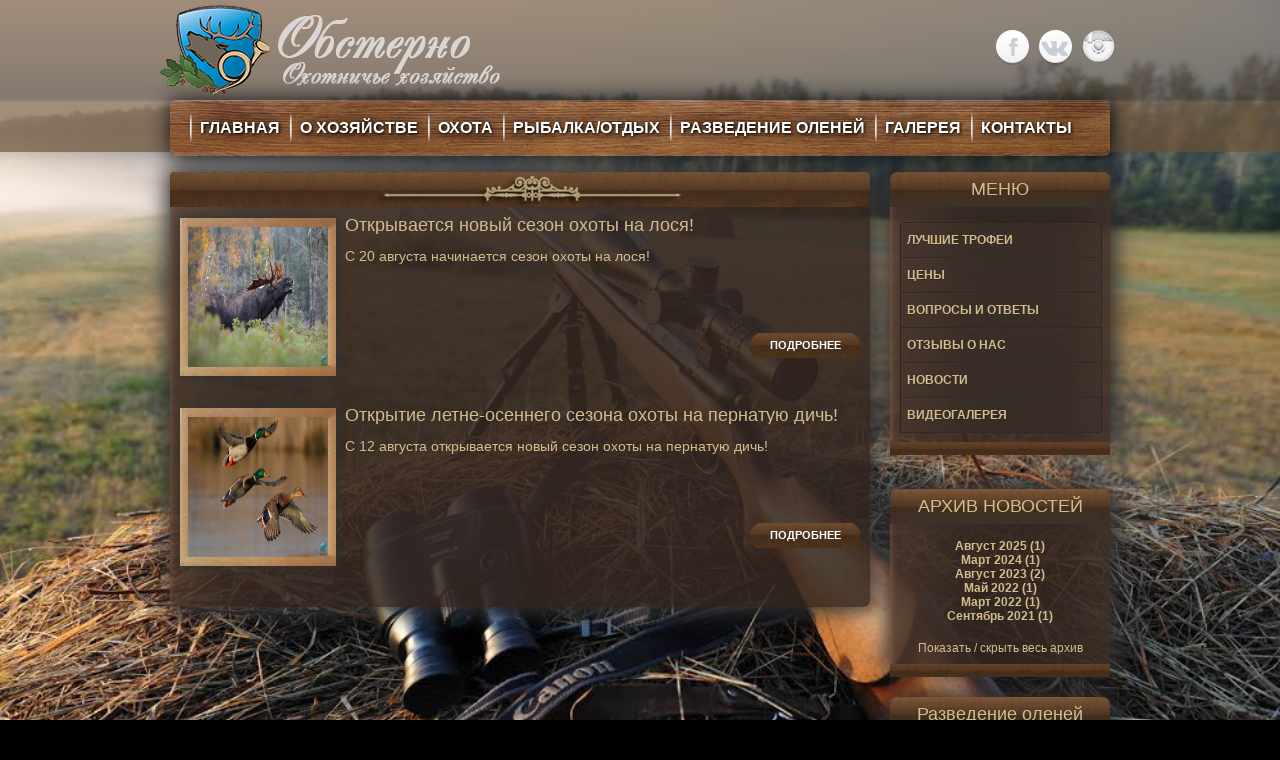

--- FILE ---
content_type: text/html
request_url: http://obsterno.by/2023/08/
body_size: 5914
content:
<!DOCTYPE html PUBLIC "-//W3C//DTD XHTML 1.0 Transitional//EN" "http://www.w3.org/TR/xhtml1/DTD/xhtml1-transitional.dtd">
<html xmlns="http://www.w3.org/1999/xhtml">
<head>
	<meta http-equiv="X-UA-Compatible" content="IE=edge" />
	<meta name="viewport" content="width=940,user-scalable=yes">
	<meta http-equiv="Content-Type" content="text/html; charset=utf-8" />
<title>Материалы за Август 2023 года &raquo; Охотничье хозяйство «Обстерно»</title>
<meta name="description" content="Охотничье хозяйство «Обстерно»" />
<meta name="keywords" content="Белорусские, обстерно, Усадьбы, отдых, лес, Беларуси, Белоруссии, отдохнуть, охота, активный, корпоративный, кооператив на природе, отдохнуть компанией, семейный, охота на кабана, на косулю, на лося, гуся, утку, дичь, вальдшнеп, охота в Беларуси, рыбалка, снять коттедж, выходные в Беларуси, на природе, красивые места, достопримечательности, на выходные, в лесу, на озере, озеро, олени, ферма, селекция, внедорожник" />
<meta name="generator" content="sss.by (http://sss.by)" />
<link rel="search" type="application/opensearchdescription+xml" href="https://obsterno.by/engine/opensearch.php" title="Охотничье хозяйство «Обстерно»" />
<link rel="alternate" type="application/rss+xml" title="Охотничье хозяйство «Обстерно»" href="https://obsterno.by/rss.xml" />
<script type="text/javascript" src="/engine/classes/js/jquery.js"></script>
<script type="text/javascript" src="/engine/classes/js/jqueryui.js"></script>
<script type="text/javascript" src="/engine/classes/js/dle_js.js"></script>
<script type="text/javascript" src="http://ajax.googleapis.com/ajax/libs/webfont/1/webfont.js"></script>
<script type="text/javascript" src="/engine/editor/scripts/webfont.js"></script>
<link media="screen" href="/engine/editor/css/default.css" type="text/css" rel="stylesheet" />
	<link rel="stylesheet" href="/templates/obs/css/style.css" type="text/css" />
	<link rel="stylesheet" href="/templates/obs/css/menus.css"  media="all" />
	<link rel="stylesheet" href="/templates/obs/slider/orbit.css"  media="all" />
	<!--[if lte IE 7]>
	<link rel="stylesheet" href="/templates/obs/css/style-ie.css" type="text/css" />
	<![endif]-->
	<!--[if IE 8]>
	<link rel="stylesheet" href="/templates/obs/css/style-ie8.css" type="text/css" />
	<![endif]-->
	<script type="text/javascript" src="/templates/obs/js/jquery.carouFredSel-5.6.4-packed.js"></script>
	<script type="text/javascript" src="/templates/obs/js/style-switcher.js"></script>
	<script type="text/javascript" src="/templates/obs/js/jquery.ttabs.js"></script>
	<script type="text/javascript" src="/templates/obs/js/shareTT.js"></script>
	<script type="text/javascript" src="/templates/obs/js/active.js"></script>
	<script type="text/javascript" src="/templates/obs/js/cufon-yui.js"></script>
	<script type="text/javascript" src="/templates/obs/js/font.js"></script>
	
	<script type="text/javascript">
	Cufon.replace("");
	</script>
	
		<style type="text/css">
	  		#featured { width: 930px; height: 330px; background: #009cff url('orbit/loading.gif') no-repeat center center; overflow: hidden; }
	  	</style>
				<!-- Attach our CSS -->
	  	<link rel="stylesheet" href="/templates/obs/slider/orbit.css">	

	  	
		<!--[if IE]>
			<style type="text/css">
				.timer { display: none !important; }
				div.caption { background:transparent; filter:progid:DXImageTransform.Microsoft.gradient(startColorstr=#99000000,endColorstr=#99000000);zoom: 1; }
			</style>
		<![endif]-->
	  	
		
		<!-- Run the plugin -->
		<script type="text/javascript">
			$(window).load(function() {
				$('#featured').orbit({
					'bullets': true,
					'timer' : true,
					'animation' : 'horizontal-slide'
				});
			});
		</script>
		
		
<script type="text/javascript">
$(function(){
	$("#container").clickCarousel({margin: 10});	
});
</script>  
<script type='text/javascript' src='http://arthunt.by/ban/www/delivery/spcjs.php?id=3&amp;target=_blank'></script>
</head>
<body>
<script type="text/javascript">
<!--
var dle_root       = '/';
var dle_admin      = '';
var dle_login_hash = '';
var dle_group      = 5;
var dle_skin       = 'obs';
var dle_wysiwyg    = '1';
var quick_wysiwyg  = '2';
var dle_act_lang   = ["Да", "Нет", "Ввод", "Отмена", "Сохранить", "Удалить", "Загрузка. Пожалуйста, подождите..."];
var menu_short     = 'Быстрое редактирование';
var menu_full      = 'Полное редактирование';
var menu_profile   = 'Просмотр профиля';
var menu_send      = 'Отправить сообщение';
var menu_uedit     = 'Админцентр';
var dle_info       = 'Информация';
var dle_confirm    = 'Подтверждение';
var dle_prompt     = 'Ввод информации';
var dle_req_field  = 'Заполните все необходимые поля';
var dle_del_agree  = 'Вы действительно хотите удалить? Данное действие невозможно будет отменить';
var dle_spam_agree = 'Вы действительно хотите отметить пользователя как спамера? Это приведёт к удалению всех его комментариев';
var dle_complaint  = 'Укажите текст Вашей жалобы для администрации:';
var dle_big_text   = 'Выделен слишком большой участок текста.';
var dle_orfo_title = 'Укажите комментарий для администрации к найденной ошибке на странице';
var dle_p_send     = 'Отправить';
var dle_p_send_ok  = 'Уведомление успешно отправлено';
var dle_save_ok    = 'Изменения успешно сохранены. Обновить страницу?';
var dle_del_news   = 'Удалить статью';
var allow_dle_delete_news   = false;
var dle_search_delay   = false;
var dle_search_value   = '';
$(function(){
	FastSearch();
});
//-->
</script>





<div class="top-line">
	<div class="main">
		<div class="header">
			<a href="/" class="logo"></a>
			<div class="social-block">
				<a href="https://www.facebook.com/pages/%D0%9E%D0%B1%D1%81%D1%82%D0%B5%D1%80%D0%BD%D0%BE-%D0%BE%D1%85%D0%BE%D1%82%D0%BD%D0%B8%D1%87%D1%8C%D0%B5-%D1%85%D0%BE%D0%B7%D1%8F%D0%B9%D1%81%D1%82%D0%B2%D0%BE/732141060232417" class="social-link"><img src="/templates/obs/images/soc-link1.png" alt="social-link" /></a>
				<a href="https://m.vk.com/club93384066?from=quick_search" class="social-link"><img src="/templates/obs/images/soc-link2.png" alt="social-link" /></a>
				<a href="https://instagram.com/obsterno.by" class="social-link"><img src="/templates/obs/images/soc-link3.png" alt="social-link" /></a>
			</div>
			<div style="clear: both;"></div>
		</div>
		<div id="rootBox">
			<div class="stilnoemenu">
				<div class="nav">
					<img src="/templates/obs/images/nav_bar.png"  width="940" style="border-radius:6px;" />
				</div>
			</div>
			<ul id="nav">
				<li>
					<a class="mainParentBtn root-item" href="/"><b>Главная</b></a>
				</li>
				<li>
					<a class="mainParentBtn root-item" href="/5-o-hozyaystve.html"><b>О хозяйстве</b></a>
				</li>
				<li>
					<a class="mainParentBtn root-item" href="/ohota.html"><b>Охота</b></a>
				</li>
				<li>
					<a class="mainParentBtn root-item" href="/rybalka.html"><b>Рыбалка/Отдых</b></a>
				</li>
				<li>
					<a class="mainParentBtn root-item" href="/roleni.html"><b>Разведение оленей</b></a>
				</li>
				<li>
					<a class="mainParentBtn root-item" href="/gallery.html"><b>Галерея</b></a>
				</li>
				<li>
					<a class="mainParentBtn root-item" href="/7-nashi-kontakty.html"><b>Контакты</b></a>
				</li>
			</ul>
		</div>
		
	</div>
</div>
<div style="clear: both; height: 20px;"></div>
<div class="main-content">
	
	    
				
		
		<div class="left-col">
		    <div class="lef-col-item">
				<div class="left-col-item-title"></div>
		        <div class="left-col-item-content-news5" style="padding: 10px;">
				    
	                <div id='dle-content'>

<div class="slaider-block-news1">
	<div class="bg-slaider-info">
		<h2><a href="https://obsterno.by/88-otkryvaetsya-novyy-sezon-ohoty-na-losya.html">Открывается новый сезон охоты на лося!</a></h2>
		<div class="slaider-news-content">
			<p style="text-align:center;"><img src="/uploads/posts/2023-08/1692354428_los-priroda-morda-roga-osen-les-profil.jpg" alt="" title="" /></p>
<div>С 20 августа начинается сезон охоты на лося<span style="letter-spacing: 0px; word-spacing: 0.1em;">!</span></div>
<div><br />
	</div>
<div>&nbsp;</div>
<div>&nbsp;</div>
<div><br />
	</div>
					<div class="slaider-news-more">
			<a href="https://obsterno.by/88-otkryvaetsya-novyy-sezon-ohoty-na-losya.html">Подробнее</a>
		</div>
		</div>

	</div>

</div>




<div class="slaider-block-news1">
	<div class="bg-slaider-info">
		<h2><a href="https://obsterno.by/87-otkrytie-letne-osennego-sezona-ohoty-na-pernatuyu-dich.html">Открытие летне-осеннего сезона охоты на пернатую дичь!</a></h2>
		<div class="slaider-news-content">
			<p style="text-align:center;"><img src="/uploads/posts/2023-08/1691695592_dich2.jpg" alt="" title="" /></p>
<div>С 12 августа открывается новый сезон охоты на пернатую дичь<span style="letter-spacing: 0px; word-spacing: 0.1em;">!</span></div>
<div>&nbsp;</div>
<div>&nbsp;</div>
<div><br />
	</div>
<div><br />
	</div>
					<div class="slaider-news-more">
			<a href="https://obsterno.by/87-otkrytie-letne-osennego-sezona-ohoty-na-pernatuyu-dich.html">Подробнее</a>
		</div>
		</div>

	</div>

</div>


</div>
               	</div>			  
			</div>
		</div>
		
<div class="right-col">
	<div class="books4">
				<div class="books-top">МЕНЮ</div>
				<div class="books-repeat">
					<div class="menu-ma">		
						<a href="/trofei.html" class="menu-tab"><span>Лучшие трофеи</span></a>
						<a href="/price.html" class="menu-tab"><span>Цены</span></a>
						<a href="/faq.html" class="menu-tab"><span>Вопросы и ответы</span></a>
						<a href="/otzivy.html" class="menu-tab"><span>Отзывы о нас</span></a>
						<a href="/news/" class="menu-tab"><span>Новости</span></a>
						<a href="/video/" class="menu-tab"><span>Видеогалерея</span></a>
					</div>
				</div>
				<div class="books-bottom"></div>
				
				
			</div>	
		
		<div style="clear: both;height: 14px;"></div>
		
<div class="books4">
	<div class="books-top">АРХИВ НОВОСТЕЙ</div>
			<div class="books-repeat">
				<center>
				<a class="archives" href="https://obsterno.by/2025/08/"><b>Август 2025 (1)</b></a><br /><a class="archives" href="https://obsterno.by/2024/03/"><b>Март 2024 (1)</b></a><br /><a class="archives" href="https://obsterno.by/2023/08/"><b>Август 2023 (2)</b></a><br /><a class="archives" href="https://obsterno.by/2022/05/"><b>Май 2022 (1)</b></a><br /><a class="archives" href="https://obsterno.by/2022/03/"><b>Март 2022 (1)</b></a><br /><a class="archives" href="https://obsterno.by/2021/09/"><b>Сентябрь 2021 (1)</b></a><br /><div id="dle_news_archive" style="display:none;"><a class="archives" href="https://obsterno.by/2021/08/"><b>Август 2021 (1)</b></a><br /><a class="archives" href="https://obsterno.by/2021/03/"><b>Март 2021 (1)</b></a><br /><a class="archives" href="https://obsterno.by/2020/10/"><b>Октябрь 2020 (1)</b></a><br /><a class="archives" href="https://obsterno.by/2020/08/"><b>Август 2020 (1)</b></a><br /><a class="archives" href="https://obsterno.by/2020/07/"><b>Июль 2020 (1)</b></a><br /><a class="archives" href="https://obsterno.by/2020/05/"><b>Май 2020 (1)</b></a><br /><a class="archives" href="https://obsterno.by/2020/02/"><b>Февраль 2020 (1)</b></a><br /><a class="archives" href="https://obsterno.by/2019/08/"><b>Август 2019 (2)</b></a><br /><a class="archives" href="https://obsterno.by/2019/05/"><b>Май 2019 (1)</b></a><br /><a class="archives" href="https://obsterno.by/2019/03/"><b>Март 2019 (2)</b></a><br /><a class="archives" href="https://obsterno.by/2018/12/"><b>Декабрь 2018 (1)</b></a><br /><a class="archives" href="https://obsterno.by/2018/11/"><b>Ноябрь 2018 (1)</b></a><br /><a class="archives" href="https://obsterno.by/2018/09/"><b>Сентябрь 2018 (1)</b></a><br /><a class="archives" href="https://obsterno.by/2018/08/"><b>Август 2018 (1)</b></a><br /><a class="archives" href="https://obsterno.by/2018/07/"><b>Июль 2018 (1)</b></a><br /><a class="archives" href="https://obsterno.by/2018/05/"><b>Май 2018 (1)</b></a><br /><a class="archives" href="https://obsterno.by/2018/03/"><b>Март 2018 (3)</b></a><br /><a class="archives" href="https://obsterno.by/2018/02/"><b>Февраль 2018 (1)</b></a><br /><a class="archives" href="https://obsterno.by/2017/08/"><b>Август 2017 (1)</b></a><br /><a class="archives" href="https://obsterno.by/2017/03/"><b>Март 2017 (1)</b></a><br /><a class="archives" href="https://obsterno.by/2016/11/"><b>Ноябрь 2016 (2)</b></a><br /><a class="archives" href="https://obsterno.by/2016/09/"><b>Сентябрь 2016 (2)</b></a><br /><a class="archives" href="https://obsterno.by/2016/08/"><b>Август 2016 (2)</b></a><br /><a class="archives" href="https://obsterno.by/2016/07/"><b>Июль 2016 (1)</b></a><br /><a class="archives" href="https://obsterno.by/2016/06/"><b>Июнь 2016 (4)</b></a><br /><a class="archives" href="https://obsterno.by/2016/05/"><b>Май 2016 (1)</b></a><br /><a class="archives" href="https://obsterno.by/2016/03/"><b>Март 2016 (3)</b></a><br /><a class="archives" href="https://obsterno.by/2016/02/"><b>Февраль 2016 (1)</b></a><br /><a class="archives" href="https://obsterno.by/2016/01/"><b>Январь 2016 (1)</b></a><br /><a class="archives" href="https://obsterno.by/2015/12/"><b>Декабрь 2015 (1)</b></a><br /><a class="archives" href="https://obsterno.by/2015/10/"><b>Октябрь 2015 (3)</b></a><br /><a class="archives" href="https://obsterno.by/2015/09/"><b>Сентябрь 2015 (2)</b></a><br /><a class="archives" href="https://obsterno.by/2015/08/"><b>Август 2015 (3)</b></a><br /><a class="archives" href="https://obsterno.by/2015/07/"><b>Июль 2015 (4)</b></a><br /><a class="archives" href="https://obsterno.by/2015/06/"><b>Июнь 2015 (4)</b></a><br /><a class="archives" href="https://obsterno.by/2015/05/"><b>Май 2015 (6)</b></a><br /><a class="archives" href="https://obsterno.by/2015/04/"><b>Апрель 2015 (1)</b></a><br /><a class="archives" href="https://obsterno.by/2015/03/"><b>Март 2015 (3)</b></a><br /><a class="archives" href="https://obsterno.by/2015/02/"><b>Февраль 2015 (3)</b></a><br /></div><div id="dle_news_archive_link" ><br /><a class="archives" onclick="$('#dle_news_archive').toggle('blind',{},700); return false;" href="#">Показать / скрыть весь архив</a></div>
				</center>
				</div>
				<div class="books-bottom"></div>
</div>	
		

<div class="books">
			<div class="books-top" style="text-align: center;">Разведение оленей</div>
			<div class="books-repeat">
				<a href="/roleni.html"><img src="/reklama/banner.jpg" /></a>
			</div>
			<div class="books-bottom"></div>
		</div>

		
		
	
	<div style="clear: both;"></div>
</div>
<div style="clear: both; height: 30px;"></div>
<div class="footer-line">
	<div>
		<div class="footer1">
			<a href="/" class="logo1"></a>
			<div class="footer-menu">

				<a href="/" class="footer-menu-link">Главная</a> |
				<a href="/5-o-hozyaystve.html" class="footer-menu-link">О хозяйстве</a> |
				<a href="/ohota.html" class="footer-menu-link">Охота</a> |
				<a href="/rybalka.html" class="footer-menu-link">Рыбалка/Отдых</a> |
				<a href="/roleni.html" class="footer-menu-link">Разведение оленей</a> |
				<a href="/gallery.html" class="footer-menu-link">Галерея</a> |
				<a href="/7-nashi-kontakty.html" class="footer-menu-link">Контакты</a>

			</div>
		</div>
	</div>
</div>
<!--[if IE 6]>
<a href="http://www.microsoft.com/rus/windows/internet-explorer/worldwide-sites.aspx" class="alert"></a>
<![endif]-->
<script>
  (function(i,s,o,g,r,a,m){i['GoogleAnalyticsObject']=r;i[r]=i[r]||function(){
  (i[r].q=i[r].q||[]).push(arguments)},i[r].l=1*new Date();a=s.createElement(o),
  m=s.getElementsByTagName(o)[0];a.async=1;a.src=g;m.parentNode.insertBefore(a,m)
  })(window,document,'script','//www.google-analytics.com/analytics.js','ga');

  ga('create', 'UA-61369393-1', 'auto');
  ga('send', 'pageview');

</script>
<!-- Yandex.Metrika counter -->
<script type="text/javascript">
(function (d, w, c) {
    (w[c] = w[c] || []).push(function() {
        try {
            w.yaCounter29395160 = new Ya.Metrika({id:29395160,
                    clickmap:true,
                    trackLinks:true,
                    accurateTrackBounce:true});
        } catch(e) { }
    });

    var n = d.getElementsByTagName("script")[0],
        s = d.createElement("script"),
        f = function () { n.parentNode.insertBefore(s, n); };
    s.type = "text/javascript";
    s.async = true;
    s.src = (d.location.protocol == "https:" ? "https:" : "http:") + "//mc.yandex.ru/metrika/watch.js";

    if (w.opera == "[object Opera]") {
        d.addEventListener("DOMContentLoaded", f, false);
    } else { f(); }
})(document, window, "yandex_metrika_callbacks");
</script>
<noscript><div><img src="//mc.yandex.ru/watch/29395160" style="position:absolute; left:-9999px;" alt="" /></div></noscript>
<!-- /Yandex.Metrika counter -->
<!-- Yandex.Metrika counter -->
<script type="text/javascript">
(function (d, w, c) {
    (w[c] = w[c] || []).push(function() {
        try {
            w.yaCounter31089001 = new Ya.Metrika({id:31089001,
                    clickmap:true,
                    trackLinks:true,
                    accurateTrackBounce:true});
        } catch(e) { }
    });

    var n = d.getElementsByTagName("script")[0],
        s = d.createElement("script"),
        f = function () { n.parentNode.insertBefore(s, n); };
    s.type = "text/javascript";
    s.async = true;
    s.src = (d.location.protocol == "https:" ? "https:" : "http:") + "//mc.yandex.ru/metrika/watch.js";

    if (w.opera == "[object Opera]") {
        d.addEventListener("DOMContentLoaded", f, false);
    } else { f(); }
})(document, window, "yandex_metrika_callbacks");
</script>
<noscript><div><img src="//mc.yandex.ru/watch/31089001" style="position:absolute; left:-9999px;" alt="" /></div></noscript>
<!-- /Yandex.Metrika counter -->
</body>
</html>
<!-- DataLife Engine Copyright SoftNews Media Group (http://dle-news.ru) -->


--- FILE ---
content_type: text/css
request_url: http://obsterno.by/engine/editor/css/default.css
body_size: 1919
content:
.Title
    {
    margin-bottom:3.0pt;
    font-size:26.0pt;
    font-family:"Cambria","serif";
    color:#17365D;
    letter-spacing:.25pt;}
.Subtitle
    {
    margin-bottom:10.0pt;
    line-height:115%;
    font-size:12.0pt;
    font-family:"Cambria","serif";
    color:#4F81BD;
    letter-spacing:.75pt;
    font-style:italic;}
.Quote
    {
    margin-bottom:10.0pt;
    line-height:115%;
    font-size:11.0pt;
    font-family:"Calibri","sans-serif";
    color:black;
    font-style:italic;}
.IntenseQuote
    {
    margin-top:10.0pt;
    margin-right:.65in;
    margin-bottom:14.0pt;
    margin-left:.65in;
    line-height:115%;
    font-size:11.0pt;
    font-family:"Calibri","sans-serif";
    color:#4F81BD;
    font-weight:bold;
    font-style:italic;}
.SubtleEmphasis
    {color:gray;
    font-style:italic;}
.IntenseEmphasis
    {color:#4F81BD;
    font-weight:bold;
    font-style:italic;}
.SubtleReference
    {font-variant:small-caps;
    color:#C0504D;
    text-decoration:underline;}
.IntenseReference
    {font-variant:small-caps;
    color:#C0504D;
    letter-spacing:.25pt;
    font-weight:bold;
    text-decoration:underline;}
.BookTitle
    {font-variant:small-caps;
    letter-spacing:.25pt;
    font-weight:bold;}
.CodeForeground 
    {margin:0in;
    margin-bottom:.0001pt;
    font-size:9.0pt;
    font-family:Courier New;}
.CodeInText 
    {font-family:Courier New;
    font-weight:bold;}
.ScreenText 
    {font-family:Tahoma;}
    
    
/* Table Format 
table.Default {border-collapse:collapse;border:#4f81bd 1px solid;margin-bottom:15px;}
table.Default td {border:#ccc 1px solid;padding:7px;line-height:15pt;}
table.Default td.alt {border:#ccc 1px solid;padding:7px;}
table.Default td.hd {border:#ccc 1px solid;padding:7px;}
table.Default td.fc {border:#ccc 1px solid;padding:7px;}
table.Default td.fcalt {border:#ccc 1px solid;padding:7px;}*/

table.Zebra {width:80%;border-collapse:collapse;margin-bottom:15px;}
table.Zebra td {padding:7px;line-height:15pt;}
table.Zebra td.alt {padding:7px;background:#eee;}
table.Zebra td.hd {border-bottom:#555 1px solid;padding:7px;}
table.Zebra td.fc {padding:7px;}
table.Zebra td.fcalt {padding:7px;background:#eee;}

table.Zebra-Red {width:80%;border-collapse:collapse;margin-bottom:15px;}
table.Zebra-Red td {padding:7px;line-height:15pt;}
table.Zebra-Red td.alt {padding:7px;background:#eee;}
table.Zebra-Red td.hd {border-bottom:#b20000 1px solid;color:#b20000;padding:7px;}
table.Zebra-Red td.fc {padding:7px;}
table.Zebra-Red td.fcalt {padding:7px;background:#eee;}

table.Zebra-2 {width:80%;border-collapse:collapse;margin-bottom:15px;border:#eee 0px solid;}
table.Zebra-2 td {padding:7px;background:#eee;line-height:15pt;}
table.Zebra-2 td.alt {padding:7px;background:none;}
table.Zebra-2 td.hd 
    {
    background-image: -moz-linear-gradient(top, #555555, #111111);
    background-image: -webkit-gradient(linear, center top, center bottom, from(#555555), to(#111111));
    background-image: -o-linear-gradient(top, #555555, #111111);
    filter: progid:DXImageTransform.Microsoft.gradient(startColorstr='#555555', endColorstr='#111111');
    -ms-filter: "progid:DXImageTransform.Microsoft.gradient(startColorstr='#555555', endColorstr='#111111')";
    background-image: linear-gradient(top, #555555, #111111);
    
    border-bottom:#fff 0px solid;color:#fff;padding:7px;
    }
table.Zebra-2 td.fc {padding:7px;background:#eee;}
table.Zebra-2 td.fcalt {padding:7px;background:none;}

table.Zebra-Red-2 {width:80%;border-collapse:collapse;margin-bottom:15px;border:#eee 0px solid;}
table.Zebra-Red-2 td {padding:7px;background:#eee;line-height:15pt;}
table.Zebra-Red-2 td.alt {padding:7px;background:none;}
table.Zebra-Red-2 td.hd 
    {
    background-image: -moz-linear-gradient(top, #c90000, #b10000);
    background-image: -webkit-gradient(linear, center top, center bottom, from(#c90000), to(#b10000));
    background-image: -o-linear-gradient(top, #c90000, #b10000);
    filter: progid:DXImageTransform.Microsoft.gradient(startColorstr='#c90000', endColorstr='#b10000');
    -ms-filter: "progid:DXImageTransform.Microsoft.gradient(startColorstr='#c90000', endColorstr='#b10000')";
    background-image: linear-gradient(top, #c90000, #b10000);
    
    border-bottom:#fff 0px solid;color:#fff;padding:7px;
    }
table.Zebra-Red-2 td.fc {padding:7px;background:#eee;}
table.Zebra-Red-2 td.fcalt {padding:7px;background:none;}

table.Vertical-Emphasis {width:80%;border-collapse:collapse;margin-bottom:15px;}
table.Vertical-Emphasis td {padding:7px;line-height:15pt;}
table.Vertical-Emphasis td.alt {padding:7px;}
table.Vertical-Emphasis td.hd {border-bottom:#555 1px solid;padding:7px;}
table.Vertical-Emphasis td.fc {padding:7px;background:#eee;}
table.Vertical-Emphasis td.fcalt {padding:7px;background:#eee;}

table.Vertical-Emphasis-Red {width:80%;border-collapse:collapse;margin-bottom:15px;}
table.Vertical-Emphasis-Red td {padding:7px;line-height:15pt;}
table.Vertical-Emphasis-Red td.alt {padding:7px;}
table.Vertical-Emphasis-Red td.hd {border-bottom:#b20000 1px solid;color:#b20000;padding:7px;}
table.Vertical-Emphasis-Red td.fc {padding:7px;background:#eee;}
table.Vertical-Emphasis-Red td.fcalt {padding:7px;background:#eee;}

table.Vertical-Emphasis-2 {width:80%;border-collapse:collapse;margin-bottom:15px;border:#555 1px solid;}
table.Vertical-Emphasis-2 td {padding:7px;line-height:15pt;}
table.Vertical-Emphasis-2 td.alt {padding:7px;}
table.Vertical-Emphasis-2 td.hd 
    {
    background-image: -moz-linear-gradient(top, #555555, #111111);
    background-image: -webkit-gradient(linear, center top, center bottom, from(#555555), to(#111111));
    background-image: -o-linear-gradient(top, #555555, #111111);
    filter: progid:DXImageTransform.Microsoft.gradient(startColorstr='#555555', endColorstr='#111111');
    -ms-filter: "progid:DXImageTransform.Microsoft.gradient(startColorstr='#555555', endColorstr='#111111')";
    background-image: linear-gradient(top, #555555, #111111);
    
    border-bottom:#fff 0px solid;color:#fff;padding:7px;
    }
table.Vertical-Emphasis-2 td.fc {padding:7px;background:#eee;}
table.Vertical-Emphasis-2 td.fcalt {padding:7px;background:#eee;}

table.Vertical-Emphasis-Red-2 {width:80%;border-collapse:collapse;margin-bottom:15px;border:#b20000 1px solid;}
table.Vertical-Emphasis-Red-2 td {padding:7px;line-height:15pt;}
table.Vertical-Emphasis-Red-2 td.alt {padding:7px;}
table.Vertical-Emphasis-Red-2 td.hd 
    {
    background-image: -moz-linear-gradient(top, #c90000, #b10000);
    background-image: -webkit-gradient(linear, center top, center bottom, from(#c90000), to(#b10000));
    background-image: -o-linear-gradient(top, #c90000, #b10000);
    filter: progid:DXImageTransform.Microsoft.gradient(startColorstr='#c90000', endColorstr='#b10000');
    -ms-filter: "progid:DXImageTransform.Microsoft.gradient(startColorstr='#c90000', endColorstr='#b10000')";
    background-image: linear-gradient(top, #c90000, #b10000);
    
    border-bottom:#fff 0px solid;color:#fff;padding:7px;
    }
table.Vertical-Emphasis-Red-2 td.fc {padding:7px;background:#eee;}
table.Vertical-Emphasis-Red-2 td.fcalt {padding:7px;background:#eee;}


/*  Super Awesome Buttons with CSS3 and RGBA
    Source: http://www.zurb.com/article/266/super-awesome-buttons-with-css3-and-rgba
*/
.awesome, .awesome:visited {
	        background: #3D2616 url(alert-overlay.png) repeat-x !important; 
	        display: inline-block !important; 
	        padding: 5px 10px 6px !important; 
	        color: #C9BC8E !important; 
	        text-decoration: none !important;
			font-weight: bold !important;
			line-height: 1 !important;
	        -moz-border-radius: 5px !important; 
	        -webkit-border-radius: 5px !important;
	        border-radius: 5px !important;
	        -moz-box-shadow: 0 1px 3px rgba(0,0,0,0.5) !important;
	        -webkit-box-shadow: 0 1px 3px rgba(0,0,0,0.5) !important;
	        box-shadow: 0 1px 3px rgba(0,0,0,0.5) !important;
	        text-shadow: 0 -1px 1px rgba(0,0,0,0.25) !important;
	        border-bottom: 1px solid rgba(0,0,0,0.25) !important;
	        position: relative !important;
	        cursor: pointer !important;
            }

.awesome:hover							{ background-color: #111 !important;}
.awesome:active							{ top: 1px !important; }
.small.awesome, .small.awesome:visited 			{ font-size: 11px !important;}
.awesome, .awesome:visited,
.medium.awesome, .medium.awesome:visited 		{ font-size: 13px !important;}
.large.awesome, .large.awesome:visited 			{ font-size: 14px !important; padding: 8px 14px 9px !important;}
	
.green.awesome, .green.awesome:visited		{ background-color: #91bd09 !important;}
.green.awesome:hover						{ background-color: #749a02 !important;}
.blue.awesome, .blue.awesome:visited		{ background-color: #2daebf !important;}
.blue.awesome:hover							{ background-color: #007d9a !important;}
.red.awesome, .red.awesome:visited			{ background-color: #e33100 !important;}
.red.awesome:hover							{ background-color: #872300 !important;}
.magenta.awesome, .magenta.awesome:visited		{ background-color: #a9014b !important;}
.magenta.awesome:hover							{ background-color: #630030 !important;}
.orange.awesome, .orange.awesome:visited		{ background-color: #ff5c00 !important;}
.orange.awesome:hover							{ background-color: #d45500 !important;}
.yellow.awesome, .yellow.awesome:visited		{ background-color: #ffb515 !important;}
.yellow.awesome:hover							{ background-color: #fc9200 !important;}


--- FILE ---
content_type: text/css
request_url: http://obsterno.by/templates/obs/css/style.css
body_size: 20924
content:
body {
	padding: 0;
	margin: 0;
background: #000 url(../images/back.jpg) no-repeat fixed center top;
	background-attachment: fixed;
	/*background-position: center top;*/
	background-repeat: no-repeat;

	/* ������������ ��� */
	-webkit-background-size: cover; /* Safari � Chrome */
	-o-background-size: cover; /* Opera �� ������ 10.53*/
	-moz-background-size: cover; /* Firefox �� ������ 4.0*/
	background-size: cover; /* CSS3*/

	text-align: center;
	font-size: 12px;
	font: 0.9em Arial, Helvetica, Sans-serif;
	color: #d2bc8e;
}

h1, h2, h3, h4 {
	padding: 0;
	margin: 0;
	/* font-size: 18px; */
}

hr {
color: #d2bc8e;
}

a {
	text-decoration: none;
	color: #d2bc8e;
}
img {
/*	border: none; */
}

.imgg{
border-style: solid;
border-width: 9px 8px;
-moz-border-image: url(../images/ramka-tonkaja.png) 9 8 stretch;
-webkit-border-image: url(../images/ramka-tonkaja.png) 9 8 stretch;
-o-border-image: url(../images/ramka-tonkaja.png) 9 8 stretch;
border-image: url(../images/ramka-tonkaja.png) 9 8 stretch;
box-shadow: 1px 1px 10px 1px #313131;
}

.highslide img {
border-style: solid;
border-width: 9px 8px;
-moz-border-image: url(../images/ramka-tonkaja.png) 9 8 stretch;
-webkit-border-image: url(../images/ramka-tonkaja.png) 9 8 stretch;
-o-border-image: url(../images/ramka-tonkaja.png) 9 8 stretch;
border-image: url(../images/ramka-tonkaja.png) 9 8 stretch;
box-shadow: 1px 1px 10px 1px #313131;
}


.main{
	width: 960px;
	text-align: left;
	margin: 0 auto;
	position: relative;
	z-index: 100;
}

.main-content{
	width: 940px;
	text-align: left;
	margin: 0 auto;
	position: relative;
	z-index: 1;
}

.top-line{
	background: url(../images/bg-top.png) 0 0 repeat-x;
	height: 152px;
	position: relative;
	z-index: 100;
}
	
	.header{
		position: relative;
		height: 100px;
	}
	
.logo {
background: url(../images/logo.png) 0 0 no-repeat;
width: 350px;
height: 91px;
position: absolute;
top: 5px;
left: 0px;
}
		
		.social-block{
			position: absolute;
			top: 30px;
			right: 0px;
		}
		
		
			.social-link{
				float: left;
				width: 33px;
				height: 35px;
				overflow: hidden;
				margin: 0 5px 0 5px;
			}
				
				.social-link:hover img{
					margin: -35px 0 0 0;
				}
		
		.top-menu-block{
			height: 40px;
			position: relative;
			z-index: 90;
			padding: 12px 0 0 0;
		}	
				
				
			.menu-link{
				font-size: 14px;
				color: #d2bc8e;
				text-transform: uppercase;
				width: 110px;
				height: 28px;
				text-align: center;
				display: block;
				position: relative;
				z-index: 90;
				background: url(../images/menu-link.png) 0 top no-repeat;
				line-height: 25px;
				margin: 0 5px;
				font-weight: bold;
			}
			
			
			.menu-link2{
				font-size: 14px;
				color: #d2bc8e;
				text-transform: uppercase;
				width: 170px;
				height: 28px;
				text-align: center;
				display: block;
				position: relative;
				z-index: 90;
				background: url(../images/menu-link2.png) 0 top no-repeat;
				line-height: 25px;
				margin: 0 5px;
				font-weight: bold;
			}
							.menu-link2:hover{
					background: url(../images/menu-link2.png) 0 bottom no-repeat;
				}
				.menu-link:hover{
					background: url(../images/menu-link.png) 0 bottom no-repeat;
				}
					
				.activ{
					background: url(../images/menu-link.png) 0 bottom no-repeat;
				}
				
				.top-menu-block ul{
					margin: 0;
					padding: 0;
					position: relative;
					z-index: 99;
				}
				
					.top-menu-block li{
						list-style-type: none;
						float: left;
						position: relative;
						height: 29px;
						z-index: 99;
					}
				
				
				.hidden-menu-block{
					display: none;
					text-align: left;
					position: absolute;
					top: 28px;
					left: -30px;
					width: 190px;
					z-index: 90;
				}
					
					.hidden-menu-top{
						background: url(../images/hidden-menu-top.png) 0 0 no-repeat;
						height: 20px;
					}
					
					.hidden-menu-repeat{
						background: url(../images/hidden-menu-repeat.png) 0 0 repeat-y;
						padding: 10px 15px;
						position: relative;
						z-index: 100;
					}
					
					.hidden-menu-bottom{
						background: url(../images/hidden-menu-bottom.png) 0 0 no-repeat;
						height: 15px;
					}
					
					.hidden-menu-link{
						display: block;
						font-size: 14px;
						color: #536069;
						line-height: 16px;
						padding: 2px 5px 2px 5px;
						position: relative;
						z-index: 90;
					}

						.hidden-menu-link:hover{
							text-decoration: underline;
						}
.left-col{
	float: left;
	width: 700px;
	position: relative;
	z-index: 1;
	box-shadow: 1px 1px 21px 5px #313131;
	border-radius: 6px;
	background: url(../images/news-bg.png) repeat;
}

.left-col2{
	float: left;
	width: 940px;
	position: relative;
	z-index: 1;
		box-shadow: 1px 1px 21px 5px #313131;
	border-radius: 6px;
}

.left-col3{
	float: center;
	width: 940px;
	height: 340px;
	position: relative;
	z-index: 1;
		box-shadow: 1px 1px 21px 5px #313131;
	border-radius: 6px;
}

	
	/* ������� � ������������ ���������� */
	
.slaider-bg{
	width: 700px;
	height: 260px;
	background: url(../images/slaider-block.png) 0 0 no-repeat;
	position: relative;
	float: left;
	z-index: 1;
}

	.slaider-block{
		height: 260px;
		position: relative;
		padding: 0 0 0 70px;
	}
	
	
		.slaider-block-news{
			position: absolute;
			top: 100px;
			left: 10px;
			width: 680px;
			display: none;
		}
			
			.slaider-block-news-image{
				width: 140px;
				height: 140px;
				overflow: hidden;
				border: 1px solid #e4e4e4;
				border-radius: 3px;
					-moz-border-radius: 3px;
					-webkit-border-radius: 3px;
			}
				
				.slaider-block-news-image img{
					min-width: 140px;
					height: 140px;
					border-radius: 3px;
						-moz-border-radius: 3px;
						-webkit-border-radius: 3px;
				}
			
				.bg-slaider-info{
					padding-left: 165px;
					top: 0px;
					left: 155px;
				}
				
				.bg-slaider-info3{
			float: left;
    position: relative;
    width: 304px;
    /* margin: 18px; */
    padding: 9px;
    border-style: solid;
    margin: 6px;
    border-style: solid;
    border-width: 1px;
    box-shadow: 1px 1px 10px 1px #56493F;
    border-color: #6A492F;
				}
				
	.bg-slaider-info4{
			float: left;
    position: relative;
    width: 200px;
    /* margin: 18px; */
  
				}
				
				.bg-slaider-info2{
					width: 725px;
				position: absolute;
					top: 0px;
					left: 155px;
				}
					
					.bg-slaider-info h2 a{
						color: #d2bc8e;
						font-size: 18px;
						font-weight: normal;
						line-height: 17px;
						overflow: hidden;
						display: block;
					}
						
						.bg-slaider-info h2 a:hover{
							text-decoration: underline;
						}
					
					.slaider-news-content{
						margin: 0 0 0 0;
						font-size: 14px;
						color: #d2bc8e;
						line-height: 17px;
						/*overflow: hidden;*/
					 
						
					}
					
					.slaider-news-content2{
						margin: 0 0 0 0;
						font-size: 12px;
						color: #d2bc8e;
						line-height: 17px;
						/*overflow: hidden;*/
					 
						
					}
					
					.slaider-news-content3{
						margin: 0 0 0 0;
						font-size: 14px;
						color: #d2bc8e;
						line-height: 17px;
						overflow: hidden;
	    padding-top: 10px;
						
					}
					
					iframe {
					
					}
					
					
					
						.slaider-news-content img{
								
							position: absolute;
							top: 1px;
							left: -0px;
width: 140px;
							height: 140px;
							border-radius: 3px;
								-moz-border-radius: 3px;
								-webkit-border-radius: 3px;
								
								border-style: solid;
border-width: 9px 8px;
-moz-border-image: url(../images/ramka-tonkaja.png) 9 8 stretch;
-webkit-border-image: url(../images/ramka-tonkaja.png) 9 8 stretch;
-o-border-image: url(../images/ramka-tonkaja.png) 9 8 stretch;
border-image: url(../images/ramka-tonkaja.png) 9 8 stretch;
box-shadow: 1px 1px 10px 1px #313131;



						}
						
					.slaider-news-more a{
						color: #fff;
						font-size: 11px;
						text-transform: uppercase;
						text-align: center;
						line-height: 25px;
						width: 110px;
						height: 28px;
						display: block;
						float: right;
						font-weight: bold;
						background: url(../images/slaider-news-more.png) 0 top no-repeat;
					}
												
						.slaider-news-more a:hover{
							background: url(../images/slaider-news-more.png) 0 bottom no-repeat;
						}
		
		.slaider-block-news-mini{
			float: left;
			width: 80px;
			height: 80px;
			overflow: hidden;
			cursor: pointer;
			position: relative;
			z-index: 1;
		}
			
			.slaider-block-news-mini:hover{
				background: #fff;
			}
			
			.mini-activ{
				background: #fff;
			}
			
			.slaider-block-news-image-mini{
				position: absolute;
				top: 10px;
				left: 10px;
				border: 1px solid #cecece;
				overflow: hidden;
				width:60px;
				height: 60px;
				border-radius: 3px;
					-moz-border-radius: 3px;
					-webkit-border-radius: 3px;
			}
			
				.slaider-block-news-image-mini img{
					min-width:60px;
					height: 60px;
					border-radius: 3px;
						-moz-border-radius: 3px;
						-webkit-border-radius: 3px;
				}
		
			.prev {
				background: url(../images/prev-next.png) left top no-repeat;
				position: absolute;
				top: 0px;
				left: 0px;
				width: 70px;
				height: 80px;
				display: block;
				cursor: pointer;
			}
			
				.prev:hover{
					background: url(../images/prev-next.png) left bottom no-repeat;
				}
			.next {
				background: url(../images/prev-next.png) right top no-repeat;
				position: absolute;
				top: 0px;
				right: 0px;
				width: 70px;
				height: 80px;
				display: block;
				cursor: pointer;
			}
				.next:hover{
					background: url(../images/prev-next.png) right bottom no-repeat;
				}
			
	/* --//slaider-- */
	

	.games-block{
		width: 460px;
		float: left;
		margin: 0 20px 0 0;
		box-shadow: 1px 1px 21px 5px #313131;
		border-radius: 6px;
	}
	
		.games-block2{
		width: 460px;
		float: right;
		margin: 0 0px 0 0;
		box-shadow: 1px 1px 21px 5px #313131;
		border-radius: 6px;
	}
		
		.games-block-title{
			height: 35px;
			background: url(../images/games-top.png) 0 0 no-repeat;
			font-size: 18px;
			color: #fff;
			text-transform: uppercase;
			line-height: 35px;
			padding: 0 0 0 50px;
		}
		
		.games-block-content{
			background: url(../images/news-bg.png) repeat-y 0px 0px;
			position: relative;
			padding: 10px 10px 10px 10px;
			min-height: 100px;
		}
		
		.all{
			font-size: 18px;
			color: #d2bc8e;
			text-align: center;
			text-decoration: underline;
			position: absolute;
			bottom: 10px;
			left: 140px;
		}
			
			.all:hover{
				text-decoration: none;
			}
			
			.games-block-all{
				background: #f7f7f7;
			}
				
				.games-block-news{
					position: absolute;
					top: 10px;
					left: 10px;
					display: none;
				}
					
					.games-block-news-image{
						width: 206px;
						height: 286px;
						overflow: hidden;
						border: 7px solid #ff9872;
					}	
						
						.games-block-news-image img{
							min-width: 206px;
							height: 286px;
						}
						
						.games-block-info:hover, .games-activ, .games-activ a{
							background: #ff9872 !important;
							color: #fff !important;
						}
						
						.games-img-hover{
							background: url(../images/games-img-hover.png);
							display: none;
							width: 206px;
							height: 286px;
							position: absolute;
							top: 7px;
							left: 7px;
						}
							
							.games-img-more a{
								display: block;
								width: 100px;
								height: 42px;
								background: url(../images/games-img-more.png) 0 top no-repeat !important;
								font-size: 14px;
								color: #fff;
								padding: 0 0 0 50px;
								line-height: 42px;
								position: absolute;
								top: 125px;
								left: 30px;
							}
								
								.games-img-more a:hover{
									background: url(../images/games-img-more.png) 0 bottom no-repeat !important;
								}
					
				.games-block-news-mini{
					position: relative;
				}
					
					.games-block-news-mini h2 a{
						font-size: 12px;
						color: #6a767f;
						font-weight: normal;
						display: block;
						height: 30px;
						padding: 10px 10px;
						line-height: 17px;
						overflow: hidden;
					}
						
						.games-block-news-mini h2 a:hover{
							color: #fff;
						}
						
						.treug{
							background: url(../images/treug.png) 0 0 no-repeat;
							width: 6px;
							height: 10px;
							position: absolute;
							top: 20px;
							left: -13px;
							display: none;
						}
		.games-block-bottom{
			height: 7px;
			background: url(../images/games-bottom.png) 0 0 no-repeat;
border-bottom-left-radius: 6px;
  border-bottom-right-radius: 6px;
			
	}
	
	.left-col-item{
	width: 700px;
		box-shadow: 1px 1px 21px 5px #313131;
		border-radius: 6px;
	}
		
		.left-col-item5{
		width: 940px;
		box-shadow: 1px 1px 21px 5px #313131;
		border-radius: 6px;
	}	
		
		
		
		
		.left-col-item-title{
			height: 35px;
			font-size: 18px;
			color: #D2BC8E;
			line-height: 35px;
			background: url(../images/left-col-item-title.png) repeat-x 0px 0px;
			text-indent: 23px;
		}
		
		
			.left-col-item-title5{
			background: url(../images/left-col-item-title5.png) 0 0 no-repeat;
			height: 35px;
			font-size: 18px;
			color: #D2BC8E;
			line-height: 35px;
			text-indent: 23px;
		}
		
		
			
			.left-col-item-title img{
				vertical-align: -10px;
				margin: 0 5px 0 0;
			}
			
			.left-col-item-title5 img{
				vertical-align: -10px;
				margin: 0 5px 0 0;
			}
		
		.left-col-item-content{
			background: url(../images/left-col-item-content.png) 0 0 no-repeat;
			height: 335px;
			position: relative;
			padding: 20px 0 20px 25px;
		}
		
				.left-col-item-content5{
			background: url(../images/left-col-item-content.png) 0 0 no-repeat;
			width: 79400px;
			height: 335px;
			position: relative;
			padding: 20px 0 20px 25px;
			box-shadow: 1px 1px 21px 6px #000000;
		}
		
		.left-col-item-content-news{
			background: url(../images/news-bg.png) repeat-y 0px 0px;
			border-bottom-left-radius: 6px;
			border-bottom-right-radius: 6px;

		}
		
		.left-col-item-content-news2{
			background: url(../images/news-bg.png) repeat-y 0px 0px;
		/*	min-height: 250px;*/
		border-bottom-left-radius: 6px;
  border-bottom-right-radius: 6px;
		}
		h25{
		    font-size: 16px;
		}
		h26{
		    font-size: 12px;
		}
		
		.slaider-news-content3 .flex-video iframe{
		width: 198px;
    height: 148px;}
		 iframe{margin-bottom: 10px}
		.left-col-item-content-news5{
			position: relative;
		/*	background: url(../images/news-bg.png) repeat-y 0px 0px;*/
			/*background: #fff;*/
			min-height: 100px;

		}
		
		.left-col-item-bottom{

			background: url(../images/news-bottom.png) no-repeat 0% 0%;
			margin-bottom: 15px;
			
		}
		
		.left-col-item-bottom5{
			background: url(../images/news-bottom5.png) no-repeat 0% 0%;
			margin-bottom: 15px;
		}
		
		
		
/* ������� � �������� ����� � ����� */		
	
#foo1{
	margin: 0 !important;
	padding: 0 !important;
	height: 320px !important;
	width: 660px !important;
}

			
	.prev1{
		background: url(../images/prev-next1.png) left top no-repeat;
		width: 12px;
		height: 20px;
		display: block;
		position: absolute;
		top: 165px;
		left: 0px;
	}

		.prev1:hover{
			background: url(../images/prev-next1.png) left bottom no-repeat;
		}
	
	.next1{
		background: url(../images/prev-next1.png) right top no-repeat;
		width: 12px;
		height: 20px;
		display: block;
		position: absolute;
		top: 165px;
		right: 0px;
	}
				
		.next1:hover{
			background: url(../images/prev-next1.png) right bottom no-repeat;
		}	
	
	
	.slaider-kino-news{
		float: left;
		width: 100px;
		height: 150px;
		margin: 0 10px 10px 0;
		position: relative;
	}
	
		.main-news-image{
			width: 100px;
			height: 150px;
			overflow: hidden;
		}
		
			.main-news-image img{
				min-width: 100px;
				height: 150px;
			}
		
		.slaider-kino-title{
			display: none;
			background: url(../images/dark2.png);
			position: absolute;
			z-index: 10;
			left: 0;
			bottom: 0;
			width: 100px;
		}
			
			.slaider-kino-title h2 a{
				font-size: 11px;
				color: #fff;
				line-height: 16px;
				overflow: hidden;
				display: block;
				padding: 7px;
				font-weight: bold;
			}
				
				.slaider-kino-title h2 a:hover{
					text-decoration: underline;
				}
	
		.tt-tabs{
			background: url(../images/index-tabs-news.png) 0 0 repeat-y;
		}
			
			.index-panel{
				margin: 0 0 0 20px;
				position: relative;
				width: 500px;
				float: left;
			}
				.index-tabs{
					font-size: 14px;
					color: #515e67;
					float: left;
					line-height: 25px;
					width: 145px;
					
					
				}
					
					.index-tabs span{
						cursor: pointer;
						display: block;
						width: 125px;
						min-height: 25px;
						color: #515e67;
						font-size: 14px;
						padding: 0 0 0 15px;
					}
						
						.index-tabs-block{
							background: none !important;
							width: 85px !important;
							font-style: normal;
							margin: 0 7px 0 4px;
							float: left;
						}
						
							
						.index-tabs-block  img{
							margin: 0 10px 15px 5px;
							width: 50px;
							height: 50px;
							position: relative;
							top: 10px;
						}
						
											
						.index-tabs span:hover{
							background: #e6e6e6;
						}
						
						.active-ttab{
							background: #ff9872 !important;
							color: #fff !important;
						}
						
				.tt-panel {
					display: none;
				}
			
			.news-news{
				margin: 0 0 13px 0;
			}
				
				.news-news h2 a{
					font-size: 18px;
					color: #d2bc8e;
					line-height: 23px;
					overflow: hidden;
					font-weight: normal;
				}
					
					.news-news h2 a:hover{
						text-decoration: underline;
					}
				
				.news-news-content{
					font-size: 12px;
					color: #d2bc8e;
					line-height: 15px;
					height: 15px;
					overflow: hidden;
				}
				
				.news-news-info{
					padding: 5px 0 0 15px;
					background: url(../images/strelka.png) left 7px no-repeat;
				}
					
					.news-news-info i{
						font-style: normal;
						color: #d2bc8e;
						font-size: 11px;
					}
						
						.news-news-info i a{
							color: #d2bc8e;
						}
							
							.news-news-info i a:hover{
								text-decoration: underline;
							}
	
	.books{
		float: right;
		width: 220px;
		position: relative;
		margin: 0 0 10px 0;
				/*box-shadow: 1px 1px 21px 6px #313131;*/
		border-radius: 6px;
	}
	

	
		.books2{
		float: right;
		width: 220px;
		height: 260px;
		position: relative;
		margin: 0 0 10px 0;
	}
	
		.books3{
		float: right;
		width: 220px;
		position: relative;
		margin: 0 20px 10px 0;
	}
	
		.books4{
		float: right;
		width: 220px;
		position: relative;
		margin: 0 0px 10px 0px;
		/*box-shadow: 1px 1px 21px 6px #313131;*/
		border-radius: 6px;
		
	}
		
		.books-top{			
			width: 220px;
			height: 35px;
			background: url(../images/block-header.png) no-repeat 0px 0px;
			text-align: center;
			font-size: 18px;
			color: #D2BC8E;
			line-height: 35px;
			box-shadow: 1px 1px 21px 6px #313131;
			border-radius: 7px 7px 0 0;
			
			
		}
			
			.books-top img{
				vertical-align: -10px;
				margin: 0 5px 0 0;
			}
		
		.books-repeat2{
			background: #fff;
			opacity: 0.85;
			padding: 15px 10px 10px 10px;
			height: 180px;
		}
		
		.books-repeat3{
	
    opacity: 0.85;
    padding: 0px 10px 10px 8px;
    height: 165px;
    background: url(../images/block-bg.png) repeat-y 0px 0px;
    overflow: hidden;
	box-shadow: 1px 1px 21px 6px #313131;
		}
				
		.books-repeat{
		background: url(../images/block-bg.png) repeat-y 0px 0px;
		font: 1.1em Arial, Helvetica, Sans-serif;
		color: #d2bc8e;
		margin-bottom: -29px;
		padding: 15px 10px 10px 10px;		
		box-shadow: 1px 1px 21px 6px #313131;
		}
		
		.books-bottom{
				background: url(../images/block-bottom.png) no-repeat 100% 100%;
				padding: 14px 14px 27px 24px;
				margin-bottom: 10px;
		}
		
		.books-news{
			margin: 0 0 15px 0;
			position: relative;
		}
			
			.books-news h2 a{
				font-size: 12px;
				color: #606e77;
				line-height: 15px;
				background: url(../images/icon-link.png) left 5px no-repeat;
				padding: 0 0 0 20px;
				display: block;
				font-weight: normal;
			}
				
				.books-news h2 a:hover{
					text-decoration: underline;
				}
			
			.number{
				font-size: 10px;
				color: #d6430c;
				position: absolute;
				top:1px;
				left: 0px;
			}
			
			.pop.books-news h2 a{
				background: none;
			}

	.right-col3{
		float: left;
		width: 460px;
		margin: 0 0 0 20px;
	}	
		
		.tt-tabs2{
		
		}
			
			.tt-tabs2 .index-panel{
				margin: 0;
				width: 430px;
				position: relative;
				float: none;
				background: #fff;
				padding: 15px 15px 30px 15px;
			}
			
				.tt-tabs2 .index-tabs{
					font-size: 14px;
					color: #515e67;
					line-height: 25px;
					height: 40px;
					width: 460px;
					float: none;
					background: url(../images/line-tt-tabs.png) 0 bottom repeat-x;
				}
					
					.tt-tabs2 .index-tabs span{
						cursor: pointer;
						display: block;
						width: 110px;
						height: 34px;
						background: url(../images/index-tabs-album.png) 0 top no-repeat;
						color: #fff;
						font-size: 12px;
						float: left;
						text-align: center;
						line-height: 34px;
						padding: 0;
						margin: 0 0 0 6px;
						font-weight: bold;
					}
						
						.tt-tabs2 .index-tabs span:first-child{
							margin: 0 2px 0 0;
						}
						
						.tt-tabs2 .index-tabs-block{
							background: none !important;
							width: 85px !important;
							font-style: normal;
							margin: 0 7px 0 4px;
							float: left;
						}
						
							
						.tt-tabs2 .index-tabs-block  img{
							margin: 0 10px 15px 5px;
							width: 50px;
							height: 50px;
							position: relative;
							top: 10px;
						}
						
											
						.tt-tabs2 .index-tabs span:hover{
							background: url(../images/index-tabs-album.png) 0 bottom no-repeat;
						}
						
						.tt-tabs2 .active-ttab{
							background: url(../images/index-tabs-album.png) 0 bottom no-repeat !important;
						}
						
				.tt-tabs2 .tt-panel {
					display: none;
				}
			
			.album1{
				float: left;
				width: 160px;
			}
			
			.album2{
				float: left;
				width: 210px;
				margin: 0 0 0 40px;
			}
			
			.album-news{
			
			}
				.album-news-image{
					width: 160px;
					height: 160px;
					overflow: hidden;
					margin: 0 0 8px 0;
				}
					
					.album-news-image img{
						width: 160px;
						min-height: 160px;
					}
					
				.album-news h2 a{
					font-size: 12px;
					color: #d74610;
					font-weight: bold;
				}
					
					.album-news h2 a:hover{
						text-decoration: underline;
					}
				
				.album-news-content{
					padding: 17px 0 0 0;
					font-size: 12px;
					color: #4b5760;
					line-height: 15px;
				}
				
.right-col{
	float: right;
	width: 220px;
	margin: 0 0 0 0px;
}

	
	.avtorization{
		width: 220px;
		height: 255px;
		margin: 0 0 10px 0;
	}
	
	.pop-title.books-top{
		background: url(../images/pop-title.png) 0 0 no-repeat;
	}
	
	.girls-images{
		width: 200px;
		height: 280px;
		overflow: hidden;
		margin: 0 0 10px 0;
	}
		
		.girls-images img{
			min-width: 200px;
			height: 280px;
		}
	
	.girl18{
		width: 25px;
		height: 25px;
		background: url(../images/girl18.png) 0 0 no-repeat;
		position: absolute;
		top: 5px;
		right: 5px;
	}
.footer-line{
	
	height: 70px;
	
}
	
	.footer1{
	margin: 0 auto;
	background: url(../images/footer-line.png) 0 0 repeat-x;
		height: 50px;
		width: 940px;
		position: relative;
		box-shadow: 1px 1px 21px 6px #313131;
		border-radius: 6px;
		
	}
		
		.logo1{
background: url(../images/logo1.png) 0 0 no-repeat;
width: 159px;
height: 50px;
position: absolute;
top: 5px;
left: 10px;
		}
		
		.footer-menu{
			position: absolute;
			top: 15px;
			right: 100px;
		}
			
			.footer-menu img{
				vertical-align: -2px;
				margin: 0 60px 0 5px;
			}
				
				.footer-menu img:first-child{
					margin: 0 5px 0 5px;
				}
				
			.footer-menu-link{
				font-size: 13px;
				color: #fff;
				text-transform: uppercase;
				margin: 0 3px;
			}
			
				.footer-menu-link2{
				font-size: 15px;
				color: #d2bc8e;
				text-transform: uppercase;
				margin: 0 3px;
			}
				
				.footer-menu-link:hover{
					text-decoration: underline;
				}
	
	.footer2{
		font-size: 11px;
		color: #fec3ae;
		text-align: center;
		height: 20px;
		line-height: 20px;
	}
	
.slaider-block-news1{
	position: relative;
	min-height: 180px;
	margin: 0 0 10px 0;
}

.slaider-block-news2{
	background: url(../images/news-bg.png) repeat;
}

/* ����-������ */

.left-block{
	background: url(../images/login1.png) 0 0 no-repeat;
	width: 185px;
	height: 240px;
	padding: 15px 0 0 35px;
}

.register-link{
	font-size: 12px;
	color: #fff;
	text-transform: uppercase;
	text-align: center;
	padding: 0 0 0 10px;
}
	
	.register-link:hover{
		text-decoration: underline;
	}

.left-block-content{
	padding: 75px 0 0 0;
}

.left-block2{
	background: url(../images/login2.png) 0 0 no-repeat;
	width: 175px;
	height: 240px;
	padding: 15px 0 0 45px;
	position: relative;
}

		
	.login-line {
		position: relative;
		background: url(../images/login-line.png) 0 0 no-repeat;
		width: 170px;
		height: 27px;
		margin: 0 4px 7px 0;
		float: left;
	}

	.login-link {
		padding: 10px 0 10px 15px;
	}
	
		.login-link a {
			color: #6a6a6a;
		}
	
	.login-input-text {
		border: 0;
		margin: 0;
		position: absolute;
		left: 30px;
		top: 6px;
		background: none;
		padding: 0;
		width: 130px;
		font-size: 11px;
		color: #cacaca;
	}
	
		.ava-cab{
			width: 110px;
			height: 110px;
			margin: 0 0 10px 0;
			background: url(../images/fon-ava-login.png) 0 0 no-repeat;
			position: relative;
		}	
			
			.ava-cab-hidden{
				width: 100px;
				height: 100px;
				overflow: hidden;
				position: absolute;
				top: 5px;
				left: 5px;
			}
			
			.ava-cab-hidden img{
				max-width: 100px;
				min-height: 100px;
			}
			
		.login-cab{
			font: 18px Tahoma;
			color: #858585;
			position: absolute;
			top: 125px;
			left: 30px;
		}
	
		
	.l-link {
		font-size: 12px;
		color: #fff;
	}	
	
		.l-link a {
			display: block;
			color: #fff;
			text-decoration: none;
			height:	13px;
			margin: 0 0 2px 0;
			text-align: left;
		}
		
			.l-link a:hover {
				text-decoration: underline;
			}
			
			.lu-link{
				position: absolute;
				top: 5px;
				right: 5px;
			}
		
			.add-link{
				background: url(../images/add-link.png) 0 top no-repeat;
				width: 170px !important;
				height: 28px !important;
				position: absolute;
				bottom: 20px;
				left: 23px;
				font-size: 11px;
				color: #fff;
				text-align: center !important;
				line-height: 24px !important;
				display: block;
				font-weight: bold;
			}
				
				.add-link:hover{
					background: url(../images/add-link.png) 0 bottom no-repeat;
					text-decoration: none !important;
				}
				
	.enter {
		position: absolute;
		left: 0px;
		bottom: 25px;
		height: 28px;
		width: 170px;
		overflow: hidden;
		background: url(../images/enter.png) 0 top no-repeat;
		border: 0;
		cursor: pointer;
	}
		
		.enter:hover{
			background: url(../images/enter.png) 0 bottom no-repeat;
		}
	
	.lost-input-text {
		border: 1px #9e9e9e dotted;
		width: 200px;
		padding: 5px;
		color: #644217;
	}
	
	.reg-link {
		font-size: 10px;
		padding: 55px 0 0 15px;
		color: #89939b;
	
	}
	
		.reg-link a {
			color: #89939b;
			text-decoration: underline;
		}
		
			.reg-link a:hover {
				text-decoration: none;
			}
			
.s-block-content input {
	background: #fff url(../images/form-text.gif) left top repeat-x;
	margin: 5px 20px 0 0;
	color: #2e2e2e;
	border: 1px #d0d0d0 solid;
}

.s-block-content {
	padding: 10px;
	font-size: 12px;
	
}
/* ==================== ��������� */
.calend {

}

.weekday-active-v {
	color: #535353;
}
.day-active-v {
	color: #535353;
	font-weight: bold;
}
.calendar {
text-align: center;
font-size: 12px;
}

.archives {
text-align: center;
font-size: 12px;
color: #d2bc8e;
}


	
	.calendar a {
		text-decoration: underline;
	 }
.calendar td, th {
	 text-decoration: none;
	 padding: 3px;
}
.weekday {
	
	font-weight: bold !important;
	
}
.weekday-active {
	color: #d2bc8e;
	font-weight: bold;
	
}
.day-active {
	color: #535353;
}
.monthlink {
	color: #535353;
	text-decoration: none;
}
.day-current {
	background:#ffd8b5;
	border:1px dotted #d2bc8e;
	color: #d2bc8e;
}

	.day-current a {
		color: #d2bc8e;
	}

/* ==================== ������ ����� */
.tags-block {
	padding: 5px;
	color: #424242;
}

.clouds_xsmall {
	font-size: 12px;
	color: #424242 !important;
	text-decoration: none;
}
.clouds_small {
	font-size: 15px;
	color: #424242 !important;
	text-decoration: none;
}
.clouds_medium {
	font-size: 20px;
	color: #424242 !important;
	text-decoration: none;
}
.clouds_large {
	font-size: 25px;
	color: #ff8b02 !important;
	text-decoration: none;
}
.clouds_xlarge {
	font-size: 30px;
	color: #ff8b02!important;
	text-decoration: none;
}



/* ����� */
.vote-title{
	background: #ff9872;
	font-size: 12px;
	color: #fff;
	text-align: center;
	padding: 15px 0px;
	margin: 0 0 25px 0;
	font-weight: bold;
}

.vote{
	font-size: 12px;
	color: #56636c;
	margin: 0 0 5px 0;
	padding: 0 10px;
}

.vote-buttom {
	width: 110px;
	height: 29px;
	color: #fff;
	border: 0;
	background: url(../images/vote-button.png) 0 top no-repeat;
	margin: 3px;
	font-size: 11px;
	text-transform: uppercase;
	cursor: pointer;
}

	.vote-buttom:hover{
		background: url(../images/vote-button.png) 0 bottom no-repeat;
	}

/* ==================== ������� ������ */

.rating {
	color: #757575;
	font-size: 11px;		/* ! */
	font-family: tahoma;	/* ! */
	width: 85px;
	height: 16px;
}
.unit-rating {
	list-style: none;
	margin: 0px;
	padding: 0px;
	width: 85px;
	height: 16px;
	position: relative;
	background-image: url(../dleimages/rating.png);
	background-position: top left;
	background-repeat: repeat-x;
}
.unit-rating li {
	text-indent: -90000px;
	padding: 0px;
	margin: 0px;
	float: left;
}
.unit-rating li a {
	display: block;
	width: 17px;
	height: 16px;
	text-decoration: none;
	text-indent: -9000px;
	z-index: 17;
	position: absolute;
	padding: 0px;
}
.unit-rating li a:hover {
	background-image: url(../dleimages/rating.png);
	background-position: left center;
	z-index: 2;
	left: 0px;
}
.unit-rating a.r1-unit { left: 0px; }
.unit-rating a.r1-unit:hover { width: 17px; }
.unit-rating a.r2-unit { left: 17px; }
.unit-rating a.r2-unit:hover { width: 34px; }
.unit-rating a.r3-unit { left: 34px; }
.unit-rating a.r3-unit:hover { width: 51px; }
.unit-rating a.r4-unit { left: 51px; }	
.unit-rating a.r4-unit:hover { width: 68px; }
.unit-rating a.r5-unit { left: 68px; }
.unit-rating a.r5-unit:hover { width: 85px; }
.unit-rating li.current-rating {
	background-image: url(../dleimages/rating.png);
	background-position: left bottom;
	position: absolute;
	height: 16px;
	display: block;
	text-indent: -9000px;
	z-index: 1;
}


/* ==================== BB ���� */
 
.bbcodes {
	background-color: #ffffff;
	border: 1px solid #e0e0e0;
	color: #ffffff;
	font-size: 11px;		/* ! */
	font-family: tahoma;	/* ! */
	/*  width: 120px;  */
	height: 20px;
	background-image: url(../images/dlet_bttn_bbcodes.gif);
	background-repeat: repeat-x;
	font-weight: bold;
}

/* ����� bbcodes_poll ���������� � poll.tpl, vote.tpl, addnews.tpl */

.bbcodes_poll {
	background-color: #ffffff;
	border: 1px solid #e0e0e0;
	color: #ffffff;
	font-size: 11px;		/* ! */
	font-family: tahoma;	/* ! */
	width: 120px;
	height: 20px;
	background-image: url(../images/dlet_bttn_bbcodes.gif);
	background-repeat: repeat-x;
	font-weight: bold;
}

.editor_button {
	float: left;
	cursor: pointer;
	padding-left: 2px;
	padding-right: 2px;
}
.editor_buttoncl {
	float: left;
	cursor: pointer;
	padding-left: 1px;
	padding-right: 1px;
	border-left: 1px solid #bbbbbb;
	border-right: 1px solid #bbbbbb;
}
.editbclose {
	float: right;
	cursor: pointer;
}
.editor_button select {
	font-family: tahoma;
	font-size: 11px;
}
.editor_button img {margin: 0; padding: 0;}
.editbclose img {margin: 0; padding: 0;}
.editor_button_brk img {margin: 0; padding: 0;}


/* ==================== ���������� ���� */

#dropmenudiv {
	border: 1px solid #ffffff;
	border-bottom-width: 0;
	font: normal 10px Verdana;
	background-color: #6497ca;
	line-height: 20px;
	margin: 2px;
	opacity: 0.92;
	-ms-filter: "progid:DXImageTransform.Microsoft.Alpha(Opacity=95) progid:DXImageTransform.Microsoft.Shadow(color=#cacaca, direction=135, strength=3)";
	filter: alpha(opacity=95, enabled=1) progid:DXImageTransform.Microsoft.Shadow(color=#cacaca, direction=135, strength=3);
}

#dropmenudiv a {
	display: block;
	text-indent: 3px;
	text-decoration:none;
	color: #ffffff;
	background:#6497ca;
	border: 1px solid #ffffff;
	padding: 1px 0;
	margin: 1px;
	font-weight: bold;
}

#dropmenudiv a:hover {
	background-color:#fdd08b;
	color:#000000;
}

/* ==================== ����������� � ��������� ����� PM */

#newpm {
	width: 400px;
	padding: 4px;
	background-color: #fdfdfd;
	border: 1px solid #bbbbbb;
	font-family: verdana;
	line-height: 135%;
}
#newpmheader {
	padding-left: 5px;
	padding-right: 5px;
	padding-top: 2px;
	height: 20px;
	color: #636363;
	font-weight: bold;
	background-color: #b2c7f1;
	font-family: verdana;
	cursor: move;
}
#newpm a {
	background: transparent;
	color: #4b73d4;
	text-decoration: none;
}
#newpm a:hover {
	background: transparent;
	color: #4b73d4;
	text-decoration: underline;
}

/* ==================== ������ �� ���������� �������������� ����� */

.attachment {
	color: #f37c64;
}

/* ==================== ����� ������������ �������� ����������� �� ���� �� ����������� ����� (.jpg) */
.highslide-wrapper, .highslide-outline {
	background: #FFFFFF;
	z-index: 100000;
}
.highslide-image {
	border: 2px solid #FFFFFF;
	z-index: 100000;
}
.highslide-active-anchor {
   visibility: hidden;
   z-index: 100000;
} 
.highslide-active-anchor img {
	visibility: hidden;
	z-index: 100000;
}
.highslide-dimming {
	background: black;
	z-index: 100000;
}
.highslide-html {
	background-color: white;
	z-index: 100000;
}
.highslide-html-content {
	display: none;
	z-index: 100000;
}
.highslide-loading {
    display: block;
	color: white;
	font-size: 9px;
	font-weight: bold;
    text-decoration: none;
	padding: 3px;
	border: 1px solid white;
    background-color: black;
	z-index: 100000;
}
a.highslide-full-expand {
	background: url(../dleimages/fullexpand.gif) no-repeat;
	display: block;
	margin: 0 10px 10px 0;
	width: 34px;
	height: 34px;
	z-index: 100000;
}
.highslide-footer {
	height: 11px;
	z-index: 100000;
}
.highslide-footer .highslide-resize {
	float: right;
	height: 12px;
	width: 11px;
	background: url(../dleimages/resize.gif);
	z-index: 100000;
}
.highslide-resize {
    cursor: nw-resize;
}
.highslide-display-block {
    display: block;
}
.highslide-display-none {
    display: none;
}

.highslide-caption {
	display: none;
	padding: 5px;
	background: white;
}

.highslide-controls {
    width: 195px;
    height: 40px;
    background: url(../../../engine/classes/highslide/graphics/controlbar-black-border.gif) 0 -90px no-repeat;
    margin-right: 15px;
    margin-bottom: 10px;
    margin-top: 10px;
}
.highslide-controls ul {
	position: relative;
	left: 15px;
    height: 40px;
    list-style: none;
    margin: 0;
    padding: 0;
    background: url(../../../engine/classes/highslide/graphics/controlbar-black-border.gif) right -90px no-repeat;
}
.highslide-controls li {
    float: left;
    padding: 5px 0;
}
.highslide-controls a {
    background: url(../../../engine/classes/highslide/graphics/controlbar-black-border.gif);
    display: block;
    float: left;
    height: 30px;
    width: 30px;
    outline: none;
}
.highslide-controls a.disabled {
    cursor: default;
}
.highslide-controls a span {
    /* hide the text for these graphic buttons */
    display: none;
}
 
/* The CSS sprites for the controlbar */
.highslide-controls .highslide-previous a {
    background-position: 0 0;
}
.highslide-controls .highslide-previous a:hover {
    background-position: 0 -30px;
}
.highslide-controls .highslide-previous a.disabled {
    background-position: 0 -60px !important;
}
.highslide-controls .highslide-play a {
    background-position: -30px 0;
}
.highslide-controls .highslide-play a:hover {
    background-position: -30px -30px;
}
.highslide-controls .highslide-play a.disabled {
	background-position: -30px -60px !important;
}
.highslide-controls .highslide-pause a {
    background-position: -60px 0;
}
.highslide-controls .highslide-pause a:hover {
    background-position: -60px -30px;
}
.highslide-controls .highslide-next a {
    background-position: -90px 0;
}
.highslide-controls .highslide-next a:hover {
    background-position: -90px -30px;
}
.highslide-controls .highslide-next a.disabled {
    background-position: -90px -60px !important;
}
.highslide-controls .highslide-move a {
    background-position: -120px 0;
}
.highslide-controls .highslide-move a:hover {
    background-position: -120px -30px;
}
.highslide-controls .highslide-full-expand a {
    background-position: -150px 0;
}
.highslide-controls .highslide-full-expand a:hover {
    background-position: -150px -30px;
}
.highslide-controls .highslide-full-expand a.disabled {
    background-position: -150px -60px !important;
}
.highslide-controls .highslide-close a {
    background-position: -180px 0;
}
.highslide-controls .highslide-close a:hover {
    background-position: -180px -30px;
}
	
.title-block  {
	font-size: 18px;
	color: #d2bc8e;;
	line-height: 27px;
	margin: 0 0 10px 0;
	padding: 15px 0 10px 0px;
	font-weight: normal;
	text-align: center;
}

	.title-block  a {
		
	}
					
		.title-block a:hover {
			
		}
		
		.shot-text2 img {
			margin: 0 10px 5px 0;
			border: 0;
			max-width: 500px;
		}
		
		.shot-text input {
			margin: 5px 20px 0 0;
			background: #343434;
			color: #fff;
			font-size: 9px;
		}
		.shot-text2 input {
			margin: 5px 20px 0 0;
			background: #343434;
			color: #fff;
			font-size: 9px;
		}
		
		.mass_comments_action input {
			margin: 5px 20px 0 0;
			background: #454545;
			color: #fff;
			font-size: 9px;
		}
	
		.shot-text .editor_button img {
			padding: 0 !important;
			border: 0 !important;
			margin: 0;
		}
		.shot-text2 .editor_button img {
			padding: 0 !important;
			border: 0 !important;
			margin: 0;
		}
		
		.editor_button img {
			padding: 0 !important;
			border: 0 !important;
			margin: 0 !important;
		}
		
		.shot-text .editbclose img {
			padding: 0;
			border: 0;
			margin: 0;
		}
		.shot-text2 .editbclose img {
			padding: 0;
			border: 0;
			margin: 0;
		}
		
		.editor_button_brk img {
			padding: 0 !important;
			margin: 0 !important;
			border: 0 !important;
		}
		


/* ������ ������� */
.speed-b{
	color: #fff;
	font-size: 16px;
	font-weight: normal;
	padding: 0 10px;
	height: 35px;
	overflow: hidden;
}
	.speed-b a{
		color: #fff;
		text-decoration: underline;
	}
		
		.speed-b a:hover{
			text-decoration: none;
		}
	

		
.full-news {
	
}	

	.full-news h1 {
		font-size: 18px;
		color: #d2bc8e;;
		line-height: 27px;
		margin: 0 0 10px 0;
		padding: 15px 0 10px 0px;
		font-weight: normal;
		text-align: center;
	}
	
	.full-news-content {
		color: #d2bc8e;;
		line-height: 18px;
		font-size: 12px;
	}
	
		.full-news-content img {
			margin: 10px 0;
			max-width: 670px;
		}
		
		.full-news-content a {
			color: #d2bc8e;
			font-weight: bold;
		}
		
			.full-news-content a:hover {
				text-decoration: underline;
			}
			
	.full-info{
		background: #eeeeee;
		height: 35px;
		line-height: 35px;
		padding: 0 10px;
		margin: 0 0 25px 0;
	}
		
		.full-author{
			font-size: 12px;
			color: #d2bc8e;;
		}
			
			.full-author a{
				color: #d2bc8e;;
			}
				
				.full-author a:hover{
					text-decoration: underline;
				}
		
		.full-reiting{
			float: right;
			padding: 10px 0 0 0;
		}
			
	.full-comments{
		background: url(../images/full-comments.png) left 0px no-repeat;
		font-size: 11px;
		color: #f76b39;
		text-transform: uppercase;
		padding: 0 0 5px 20px;
		margin: 0 0 10px 0;
		font-weight: bold;
	}		
	
	.rel-news-block {
		padding: 15px 0 0 0;
		position: relative;
	}	
	
		.rel-news-block h4 {
			font-weight: normal;
			color: #fff;
			font-size: 14px;
			text-transform: uppercase;
			padding: 0 0 0 20px;
			height: 36px;
			line-height: 36px;
			margin: 0 0 24px 0;
			background: url(../images/rel-news-block.png) 0 0 repeat-x;
		}
	
	.fon-link-left{
		background: url(../images/fon-link-left.png) 0 0 no-repeat;
		width: 21px;
		height: 41px;
		position: absolute;
		left: -10px;
		top: 130px;
	}
	
	.fon-link-right{
		background: url(../images/fon-link-right.png) 0 0 no-repeat;
		width: 21px;
		height: 41px;
		position: absolute;
		right: -10px;
		top: 130px;
	}
	
	#foo2{
		margin: 0px !important;
		padding: 0px !important;
	}
	
	.related.main-news-image{
		margin: 5px;
		width: 90px;
		height: 140px;
	}
	
	.related.main-news-image:hover{
		border:5px solid #ff9872;
		margin: 0px;
	}
	
	.related2  {
		width: 90px !important;
		left: 5px;
		bottom: 5px;
	}
	
.registr-please {
	color: #7791af;
	padding: 10px;
	margin: 5px;
}

.title_spoiler {
	position: relative;
	padding: 0;
}

	.title_spoiler a {
		/*background: url(../images/title_spoiler.jpg) left top repeat-x;
		display: block;
		line-height: 24px;
		padding: 0 10px 0 30px;
		text-decoration: none;
		color: #3b3b3b;
		font-weight: bold;
		border-radius:5px; 
		-webkit-border-radius:5px; 
		-moz-border-radius:5px;
		height: 24px*/
		padding: 10px 10px 0 30px;
		    background: #666; /* ���� ���� */
			display: block;
		border-radius:5px; 
		-webkit-border-radius:5px; 
		-moz-border-radius:5px;
    padding: 5px; /* ���� ������ ������ */
    opacity: 0.9; /* �������������� ��� */
    filter: alpha(Opacity=90); /* ������������ � IE */
		
		
	}
	
	.title_spoiler img {
		position: absolute;
		left: 5px;
		top: 25px;
	}
	
.text_spoiler {
	border: 1px #ececec solid;
	padding: 10px;
	border-radius:5px; 
	-webkit-border-radius:5px; 
	-moz-border-radius:5px;
	margin: 5px 0 0 0;
	
}
	
	.text_spoiler a {
		
	}
	
		.text_spoiler a:hover {
			
		}
		
/* ��� ����������� */
.comment-block {
	clear: both;
	margin: 0 0 10px 0;
	position: relative;
	padding: 5px 5px 5px 60px;
}

	.comment-block-left {
		width: 60px;
		height: 60px;
		position: absolute;
		left: 0px;
		top: 0px;
		background: url(../images/bg-comment-left.png) 0 0 no-repeat;
	}
		.hidden-coment{
			width: 50px;
			height: 50px;
			position: relative;
			overflow: hidden;
			border: 5px solid #eeeeee;
		}
		.hidden-coment img {
			width: 50px;
			min-height: 50px;
			
		}
		
	
	.comment-block-right {
		margin: 0 0 0 10px;
		position: relative;
		padding: 0px 0 0 0;
	}
	
		.comment-block-right2 {
			
		}
		
		.com-treug{
			position: absolute;
			top: 15px;
			left: -8px;
			background: url(../images/com-treug.png) 0 0 no-repeat;
			width: 9px;
			height: 16px;
		}
			.comment-text {
				color: #606b75;
				line-height: 15px;
				font-size: 12px;
				padding: 40px 0 0 0;
			}
			
				.comment-text a {
					color: #d2bc8e;
				}
				
					.comment-text a:hover {
						text-decoration: none;
					}
			
				.comment-text-title {
					background: #ff9872;
					height: 25px;
					margin: 0 0 5px 0;
					color: #fff;
					font-size: 12px;
					line-height: 25px;
					padding: 0 10px;
					position: absolute;
					top:0px;
					left: -15px;
					width: 505px;
				}
				
					.comment-text-title a {
						color: #fff;
						font-size: 12px;
						font-weight: normal;
					}
					
						.comment-text-title a:hover {
							text-decoration: underline;
						}
						
				.comment-text-more {
					padding: 1px 0 2px 25px;
					font-size: 11px;
					color: #f76b39;
					background: url(../images/com-bottom.png) left center no-repeat;
				}
				
					.comment-text-more a {
						color: #f76b39;
					}
					
						.comment-text-more a:hover {
							text-decoration: underline;
						}

.comment-block .bbcodes, .mass_comments_action .bbcodes, .news-item-content .editor input, .news-item-content input {
	background: #fff;
	border: 1px #ccc solid;
	color: #333;
	border-radius:3px; 
	-webkit-border-radius:3px; 
	-moz-border-radius:3px;
	margin: 0;
	cursor: pointer;
}						


/* -------- */
.quote {
	background: #efead4;
	padding: 8px;
	color: #6f6f6f;
	clear: both;
	border-radius:3px; 
	-webkit-border-radius:3px; 
	-moz-border-radius:3px;
	margin: 0 0 5px 0;
	font-size: 11px;
}

	.quote a {
		color: #d2bc8e;
	}
		
/* ���������� ����������� */


.hidden-comment {
	padding: 10px 0 0 0;
}

	.hidden-comment h3 {
		cursor: pointer;
		float: right;
		height: 28px;
		width: 170px;
		font-size: 11px;
		color: #fff;
		text-align: center;
		text-transform: uppercase;
		line-height: 26px;
		background: url(../images/add-comment.png) 0 top no-repeat;
		font-weight: normal;
	}
		
		.hidden-comment h3:hover{
			background: url(../images/add-comment.png) 0 bottom no-repeat;
		}
	
	.hidden-comment2 {
		background: url(../images/hidden-comment.jpg) left bottom repeat-x !important;
	}
	
	.hidden-comment-form {
		display: none;
		clear: both;
	}

.add-coment-buttom {
	width: 100px;
	height: 30px;
	margin-right: 3px;
	color: #fff;
	border: 1px #2b2b2b solid;
}

.add-comment {
	clear: both;
	padding: 10px 10px 10px 0;
	border-radius: 0 0 3px 3px; 
	-webkit-border-radius: 0 0 3px 3px; 
	-moz-border-radius: 0 0 3px 3px;
	
}

	.add-comment a {
		color: #2b80c1;
	}
	
	.login-close {
		background: url(../images/login-close.png);
		width: 36px;
		height: 35px;
		cursor: pointer;
		position: absolute;
		right: 5px;
		top: 5px;
	}

.add-coment-buttom {
	width: 100px;
	height: 30px;
	margin-right: 3px;
	color: #fff;
	border: 1px #2b2b2b solid;
}

.add-comment {
	clear: both;
	padding: 10px;
	border-radius: 0 0 3px 3px; 
	-webkit-border-radius: 0 0 3px 3px; 
	-moz-border-radius: 0 0 3px 3px;
	
}

	.add-comment a {
		color: #2b80c1;
	}
	
		.add-comment a:hover {
			
		}

	.add-comment-line {
		clear: both;
	}
	
		.add-comment-line-left {
			float: left;
			width: 90px;
			padding: 0 0 5px 0;
			height: 27px;
			line-height: 27px;
		}
		
		.add-comment-line-right {
			float: left;
			width: 500px;
			padding: 0 0 5px 0;
		}
		
			.add-comment-line-right input {
				border-radius:3px; 
				-webkit-border-radius:3px; 
				-moz-border-radius:3px;
				background: #fff;
				height: auto !important;
				padding: 5px 10px 5px 10px;
				border: 1px #e8e8e8 solid;
			}
.s-block .add-comment-line-left {
	width: 150px !important;
}

.s-block .add-comment-line-right {
	width: 400px !important;
}

.s-block .add-comment-line {
	padding: 0 0 10px 0;
}

.s-block .add-comment-line textarea {
	border-radius:3px; 
	-webkit-border-radius:3px; 
	-moz-border-radius:3px;
	background: #fff;
	height: auto !important;
	padding: 5px 10px 5px 10px;
	border: 1px #e8e8e8 solid;
	height: 200px !important;
}

/* 
*****************************
���� ���� */
.user-info-table {
	width: 90%; 
	margin: 0 00px 0 20px;

}

	.user-info-table td {
		padding: 5px 5px 20px 5px;
		text-align: left;
	}
	
		.user-info-table td small {
			font-size: 14px;
			color: #af86522;
			font-weight: bold;
		}
		
		.user-info-table td a {
			color: #ff863d;
		}
		
		.user-info-table td i {
			color: #bfbfbf;
		}
		
		.buttom-add-news {
			margin: 5px 20px 5px 0;
			background: #777777;
			color: #fff;
			border: 1px #2b2b2b solid;
		}
		
		.user-info-table input {
			background: url(../images/form-text.gif);
			color: #2e2e2e;
			border: 1px #d0d0d0 solid;
		}

		
/* ���� */
.error {
	padding: 10px;
	padding-bottom: 150px;
	background: url(../images/error.png) center bottom no-repeat;
}

	.error p {
		font-size: 15px;
		font-weight: bold;
	}
	
	.error a {
		color: #7cad37;
	}

/* ���������� */
.lost-pass {
	width: 400px;
	background: #fef2e4; 
	margin-bottom: 20px;
	border-top: 5px #9d7038 solid;
	margin-top: 10px;
}


	.lost-pass td {
		background: #fef2e4; 
		padding: 5px;
		color: #4b2e12;
		text-align: left;
	}
		
		.lost-pass td a {
			color: #c89539;
		}
		
.ststs-title {
	padding: 5px 5px 5px 20px;
	color: #60360c;
	text-align: left;
	font-weight: bold;
}

/* ����������� �������� */	
.ststststs {
	text-align: left;
	margin: 0 30px 0 30px;
}

	.ststststs-t {
		height: 40px;
		line-height: 35px;
		color: #fffdcc;
		margin: 0 30px 0 10px;
	}
	
		.ststststs-t h1 {
			margin: 0;
			padding: 0 0 0 50px;
			font-size: 14px;
		}
	
	.ststststs-c {
		padding: 20px;
	}
		
		.ststststs-c img {
			padding: 0 10px 10px 0;
			background: url(../images/shadow.gif) right bottom;
			border: 0;
			margin: 10px 10px 10px 0;
		}
		
		.ststststs-c input {
			margin: 5px 20px 0 0;
			background: url(../images/form-text.gif);
			color: #2e2e2e;
			border: 1px #d0d0d0 solid;
		}
	
	.ststststs-s {
		padding: 5px;
	}
		.ststststs-s a {
			color: #60360c;
		}
		
.s-block-content {
	padding: 10px;
	
}

#dle-content {

}

	.s-block-content a {
		color:#d2bc8e;
		font-weight: bold;
	}
	
/* ���������� ������� */
.add-news-title {
	padding: 5px 5px 0 50px;
	font-weight: bold;
	text-align: left;
	color: #2d7cff;
}

/* �� */
.imp {
	text-align: left;
	margin: 0 30px 0 30px;
}

	.imp input {
		margin: 5px 20px 0 0;
		background: url(../images/form-text.gif);
		color: #2e2e2e;
		border: 1px #d0d0d0 solid;
	}
	
.pm-tititittile {
	padding: 10px 10px 10px 5px;
	font-weight: bold;
}

.new-PM {
	padding: 3px;
}
	
	.new-PM input {
		width: 250px;
		background: url(../images/form-text.gif);
		color: #2e2e2e;
		border: 1px #d0d0d0 solid;
	}
	
	.new-PM span {
		width: 150px;
		margin-right: 20px;
		display: block;
	}
	
.pm-block {
	height: 30px;
	padding-left: 60px;
	line-height: 30px;
	font-weight: bold;
}

.pm-content {
	padding: 10px 5px 15px 5px;
}

	.pm-content a {
		color: #666666;
		font-weight: bold;
	}

.pm-block-menu {
	height: 50px;
	margin-bottom: 20px;
	line-height: 50px;
	padding-left: 0px;
	font-size: 12px;
}

	.pm-block-menu a {
		color: #ff863d;
		font-weight: bold;
	}

.a-mess {
	border-top: 5px #fff solid;
	padding: 5px;
	color: #777777;
}	

	.a-mess a {
		color: #4a4a4a;
		font-weight: bold;
	}
	
.theme-mess {
	background: #c6c6c6;
	padding: 5px;
	border-top: 5px #fff solid;
	color: #666666;
	font-weight: bold;
}

/* ���������� ������ � ����� ����� �� ������� */
.search-block {
	width: 282px;
	height: 37px;
	position: absolute;
	top: 30px;
	left: 490px;
	background: url(../images/search-block.png) left top no-repeat;
}
	
	#tt_social a {
		width: 24px;
		height: 24px;
		margin: 0 2px 2px 0;
		display: block;
		float: left;
	}
	
	.ttfav {
		float: left;
		padding: 10px 0 0 0;
	}
			
	.ttfav-title {
		padding: 5px 0 5px 3px;
		font-weight: bold;
		color: #bbbbbb;
	}
	
		.form-text {
			color: #99a4ac;
			font: 13px Myriad Pro;
			border: 0;
			margin: 0;
			padding: 0;
			background: none;
			position: absolute;
			left: 15px;
			top: 9px;
			width: 225px;
		}
		
		.form-search {
			position: absolute;
			right: 0px;
			top: 0px;
		}

.search-rez {
	text-align: left;
	margin: 0 30px 0 30px;

}

.search-title {
	padding: 10px;
	color: #fdffcd;
	font-weight: bold;
	border-left: 2px #ffddb5 solid;
	border-right: 2px #ffddb5 solid;
	margin: 10px;
	background: #262626;
}

.search-rez input {
	
		background: url(../images/form-text.gif);
		color: #2e2e2e;
		border: 1px #d0d0d0 solid;
}	

/* ��������� �� ��������� */
.navigation {
	text-align: center;
	clear: both;
	padding: 15px 0 0 0;
}

	.navigation a {
		background: url(../images/navigation.png) 0 top no-repeat;
		height: 36px;
		width: 33px;
		display: inline-block;
		font-size: 13px;
		color: #6c747f;
		line-height: 32px;
		margin: 0 5px 0 0;
		text-align: center;
		
	}
	
		.navigation a:hover {
			background: url(../images/navigation.png) 0 -36px no-repeat;
			color: #fff;
		}
	
	.navigation span {
		background: url(../images/navigation.png) 0 bottom no-repeat;
		height: 36px;
		width: 33px;
		display: inline-block;
		font-size: 13px;
		color: #fff;
		margin: 0 5px 0 0;
		line-height: 32px;
		text-align: center;
	}

.vote-pool {
	margin: 20px 0 0 100px;
	background: #dbf6ff;
	width: 400px;
	padding: 10px;
}

	.vote-pool img {
		border: 0;
		padding: 0;
	}

	.vote-pool h5 {
		color: red;
		font-size: 13px;
		margin: 0;
	}
	
	.vote-pool h6 {
		margin: 0;
		font-size: 12px;
	}
	
	.vote-pool input {
		margin: 5px 20px 0 0;
		background: url(../images/form-text.gif);
		color: #2e2e2e;
		border: 1px #d0d0d0 solid;
	}
	
.statss {
	width: 100%;
}

	.statss  td {
		padding: 5px;
		font-size: 12px;
		color: #757575;
	}
	
	.statss a {
		color: #ff873e;
	}
	
.statss-title {
	font-size: 13px;
	font-weight: bold;
	color: #239aff;
	border-bottom: 1px #8e8e8e dotted;
	margin-bottom: 10px;
}


	
.form-input-stand {
	background: url(../images/form-text.gif);
	color: #2e2e2e;
	border: 0;
}

.shot-title {
	color: #61a0ff;
	padding: 5px;
}

	.shot-title h1 {
		font-size: 18px;
		padding-left: 10px;
	}
	
		.shot-title h1 i {
			
		}
		
.img-top-link {
	padding: 0 !important;
	margin: 0 !important;
	border: 0 !important;
}

.fix-bb {
	margin-right: 2%; 
	background: url(../bbcodes/bg.gif); 
	height: 75px;
	margin-left: -10px;
	border: 1px solid #bbb;
	border-bottom: 0;
}

	.fix-bb div {
		border: 0 !important;
	}
	
@-moz-document url-prefix()
{
    
}

	
/* DLE 8.5 */

/* ��� �����������: � ������� ������ � ����� */
.wide-border {
	background: white;
}
.wide-border .highslide-image {
	border-width: 10px;
}
.wide-border .highslide-caption {
	padding: 0 10px 10px 10px;
}

/* ��� �����������: ������ ���� */
.borderless .highslide-image {
	border: none;
}
.borderless .highslide-caption {
	border-bottom: 1px solid white;
	border-top: 1px solid white;
	background: white;
}

/* ��� �����������: ������ ����� ��� ���� */
.less .highslide-image {
	border: 1px solid #000000;
}
.less .highslide-caption {
	border: 1px solid #000000;
	background: white;
}


/* DLE 9.0 */

/* ==================== �������������� ����� �������� AJAX */
#loading-layer {
	display:none;
	font-family: Verdana;font-size: 11px;
	background:#d2bc8e;padding:10px;
	text-align:center;
	border:1px solid #d2bc8e;
	color: #FFF;
	border-radius: 5px;
	-webkit-border-radius: 5px; 
    -moz-border-radius: 5px;
}

/* ==================== ������� ����� �� ����� */
#searchsuggestions { border-width:1px; border-color:#919191; border-style:solid; width:300px; background-color:#5c9ccc; font-size:10px; line-height:14px; position: relative; z-index:150;}
#searchsuggestions a { padding:5px;display:block; background-color:#ffffff; clear:left; height:70px; text-decoration:none; }
#searchsuggestions a:hover { background-color:#fdd08b; color:#ffffff; }
#searchsuggestions a span.searchheading { background: #5c9ccc; display:block; font-weight:bold; padding:5px; color:#ffffff; }
#searchsuggestions a:hover span.searchheading { color:#ffffff; }
#searchsuggestions a span {color:#555555; }
#searchsuggestions a:hover span { color:#0000; }
#searchsuggestions span.seperator { float:right; padding-right:15px; margin-right:5px;}
#searchsuggestions span.seperator a { background-color:transparent; display:block; height:auto; color:#ffffff; }
#searchsuggestions span.notfound {  padding:5px;background-color:#ffffff; display:block; height:auto; color:#00000; }
/* ==================== ���������� � ����������� ���� jQuery UI */
.ui-helper-clearfix:after {
	clear: both;
	content: ".";
	display: block;
	height: 0;
	visibility: hidden;
}
.ui-helper-clearfix {
	display: inline-block;
}
* html .ui-helper-clearfix {
	height: 1%;
}
.ui-helper-clearfix {
	display: block;
}
.ui-icon {
	background-repeat: no-repeat;
	display: block;
	overflow: hidden;
	text-indent: -99999px;
}
.ui-widget {
	font-family: Tahoma, Lucida Sans, Arial, sans-serif;
	font-size: 11px;
}
.ui-widget input, .ui-widget select, .ui-widget textarea, .ui-widget button {
	font-family: tahoma, Arial, sans-serif;
	font-size: 11px;
}
.ui-widget-content {
	background: #fcfdfd 50% bottom repeat-x;
	border: 1px solid #a6c9e2;
	color: #222222;
	text-align: left;
}
.ui-widget-content a {
	color: #222222;
}
.ui-widget-header {
	background: #5c9ccc url(../images/ui-bg_gloss-wave.png) 50% 50% repeat-x;
	border: 1px solid #4297d7;
	color: #ffffff;
	font-weight: bold;
}
.ui-widget-header a {
	color: #ffffff;
}
.ui-state-default, .ui-widget-content .ui-state-default {
	background: #dfeffc url(../images/ui-bg_glass_85.png) 50% 50% repeat-x;
	border: 1px solid #c5dbec;
	color: #2e6e9e;
	font-weight: bold;
}
.ui-state-default a, .ui-state-default a:link, .ui-state-default a:visited {
	color: #2e6e9e;
	text-decoration: none;
}
.ui-state-hover, .ui-widget-content .ui-state-hover, .ui-state-focus, .ui-widget-content .ui-state-focus {
	background: #d0e5f5 url(../images/ui-bg_glass_75.png) 50% 50% repeat-x;
	border: 1px solid #79b7e7;
	color: #1d5987;
	font-weight: bold;
}
.ui-state-hover a, .ui-state-hover a:hover {
	color: #1d5987;
	text-decoration: none;
}
.ui-state-active, .ui-widget-content .ui-state-active {
	background: #f5f8f9 50% 50% repeat-x;
	border: 1px solid #79b7e7;
	color: #e17009;
	font-weight: bold;
}
.ui-state-active a, .ui-state-active a:link, .ui-state-active a:visited {
	color: #e17009;
	text-decoration: none;
}
.ui-widget :active {
	outline: none;
}
.ui-state-error {
	background: #fef1ec 50% 50% repeat-x;
	border: 1px solid #cd0a0a;
	color: #cd0a0a;
}
.ui-widget-header .ui-icon {
	background-image: url(../images/ui-icons.png);
}
.ui-state-hover .ui-icon, .ui-state-focus .ui-icon {
	background-image: url(../images/ui-icons_h.png);
}
.ui-icon-close {
	background-position: -80px -128px;
}
.ui-icon-closethick {
	background-position: -96px -128px;
}
.ui-button .ui-button-text {
	display: block;
	line-height: 1.4;
}
.ui-button-text-only .ui-button-text {
	padding: .4em .8em;
}
input.ui-button {
	padding: .4em 1em;
}
.ui-button-set {
	margin-right: 7px;
}
.ui-button-set .ui-button {
	margin-left: 0;
	margin-right: -.3em;
}
button.ui-button::-moz-focus-inner {
	border: 0;
	padding: 0;
}
.ui-dialog {
	overflow: hidden;
	padding: .2em;
	position: absolute;
	width: 300px;
	text-align: left;
}
.ui-dialog .ui-dialog-titlebar {
	padding: .5em 1em .3em;
	position: relative;
}
.ui-dialog .ui-dialog-title {
	float: left;
	margin: .1em 16px .2em 0;
}
.ui-dialog .ui-dialog-titlebar-close {
	height: 18px;
	margin: -10px 0 0 0;
	padding: 1px;
	position: absolute;
	right: .3em;
	top: 50%;
	width: 19px;
}
.ui-dialog .ui-dialog-titlebar-close span {
	display: block;
	margin: 1px;
}
.ui-dialog .ui-dialog-titlebar-close:hover, .ui-dialog .ui-dialog-titlebar-close:focus {
	padding: 0;
}
.ui-dialog .ui-dialog-content {
	background: none;
	border: 0;
	overflow: hidden;
	padding: .5em 1em;
	position: relative;
	zoom: 1;
	text-align: left;
}
.ui-dialog .ui-dialog-buttonpane {
	background-image: none;
	border-width: 1px 0 0 0;
	margin: .5em 0 0 0;
	padding: .3em 1em .5em .4em;
	text-align: left;
}
.ui-dialog .ui-dialog-buttonpane button {
	cursor: pointer;
	float: right;
	line-height: 1.4em;
	margin: .5em .4em .5em 0;
	overflow: visible;
	padding: .2em .6em .3em .6em;
	width: auto;
}
.ui-dialog .ui-resizable-se {
	bottom: 3px;
	height: 14px;
	right: 3px;
	width: 14px;
}
.ui-draggable .ui-dialog-titlebar {
	cursor: move;
}

.commentS-td2 #b_left, .commentS-td2  #b_center, .commentS-td2  #b_right, .commentS-td2 #b_spoiler {
		display: none;
	}
	
.nono #b_left, .nono  #b_center, .nono  #b_right, .nono #b_spoiler {
		display: none;
	}
	
#searchtable input{
	max-width: 150px !important;
} 

/* ��� 9.2 */
.editor input[type="text"] { padding: 2px; background: #fff url("../images/fields.png") repeat-x; border: 1px solid #bcc0c2; }

/* ==================== �������������� ������ ����� */
.ui-autocomplete { position: absolute; cursor: default; }

* html .ui-autocomplete { width:1px; } /* without this, the menu expands to 100% in IE6 */

.ui-menu {
	list-style:none;
	padding: 2px;
	margin: 0;
	display:block;
	float: left;
	background: #fff 50% bottom repeat-x; border: 1px solid #dedede; color: #222;
}
.ui-menu .ui-menu {
	margin-top: -3px;
}
.ui-menu .ui-menu-item {
	margin:0;
	padding: 0;
	zoom: 1;
	float: left;
	clear: left;
	width: 100%;
}
.ui-menu .ui-menu-item a {
	text-decoration:none;
	display:block;
	padding:.2em .4em;
	line-height:1.5;
	zoom:1;
}
.ui-menu .ui-menu-item a.ui-state-hover,
.ui-menu .ui-menu-item a.ui-state-active {
	font-weight: normal;
	margin: -1px;
	border: 1px solid #a7a7a7;
	color: #4e4e4e;
	font-weight: bold;
}

.full-news-custom-content p, .r-custom-text p {
	margin: 0;
	padding: 0;
}

/*  */


.sp_search {
	
	width:486px;
	margin: 0 0 15px 0;
	border: 2px #fff solid;
}

.sp_search_head {
	height:37px;
	padding:5px;
	color:#888;
	font:bold 17px Arial;
	line-height:40px;
	text-transform:uppercase;
	background:#fff;
	border-bottom: 1px #ccc solid;
}

.sp_search_head img {float:left;margin-right:7px;}

.sp_search_table {
	font:11px Tahoma;
	color:#080808;
	width:100%;
	text-align:left;
	background:#d5f3ff ;
}

.sp_search_table .sp_s1 {color:#1e81ba;text-decoration:underline;font-weight:bold;}
.sp_search_table .sp_s2 {color:#1e81ba;text-decoration:underline;font-weight:bold;}
.sp_search_table .sp_s3 {color:#1e81ba;text-decoration:underline;font-weight:bold;}
.sp_search_table .sp_s4 {color:#1e81ba;text-decoration:underline;font-weight:bold;}

.sp_search_table td.sp_name {
	padding:6px 10px 8px 0;
	vertical-align:top;
	font:12px Tahoma;
	color:#080808;
}

.sp_search_table a.sp_lnk {
	font:12px Tahoma;
	color:#080808;
	text-decoration:underline;
}
.sp_search_table a.sp_lnk b {
	font-weight:bold;
}

.sp_search_table a.sp_lnk:hover, .sp_search_table a.sp_lnk:hover span {text-decoration:none;}

.sp_search_table td.sp_count {
	padding:6px 24px 8px 0;
	vertical-align:top;
	text-align:right;
}

.sp_search_table td.sp_count span.sp_count_sp {
	color:#d2bc8e;
	font-weight:bold;
}

.sp_search_table td.sp_count span.sp_count_sp2 {
	color:#1e81ba;
	font-weight:bold;
}

.sp_search_table td.sp_name .sp_im_bl {
	float:left;
	margin:-4px 0 0 0;
	width:44px;
}
.sp_search_table td.sp_name .sp_im_bl img {
	display:block;
	margin:0 auto;
}

/*---��������� ���� � ���� [code]---*/
pre code {
  display: block; padding: 0.5em;
  background: #f9fafa; 
  border: 1px solid #dce7e7;
  overflow:auto;
  white-space: pre;
}

pre .comment,
pre .template_comment,
pre .diff .header,
pre .doctype,
pre .lisp .string,
pre .javadoc {
  color: #93a1a1;
  font-style: italic;
}

pre .keyword,
pre .css .rule .keyword,
pre .winutils,
pre .javascript .title,
pre .method,
pre .addition,
pre .css .tag,
pre .lisp .title {
  color: #859900;
}

pre .number,
pre .command,
pre .string,
pre .tag .value,
pre .phpdoc,
pre .tex .formula,
pre .regexp,
pre .hexcolor {
  color: #2aa198;
}

pre .title,
pre .localvars,
pre .function .title,
pre .chunk,
pre .decorator,
pre .builtin,
pre .built_in,
pre .lisp .title,
pre .identifier,
pre .title .keymethods,
pre .id {
  color: #268bd2;
}

pre .tag .title,
pre .rules .property,
pre .django .tag .keyword {
  font-weight: bold;
}

pre .attribute,
pre .variable,
pre .instancevar,
pre .lisp .body,
pre .smalltalk .number,
pre .constant,
pre .class .title,
pre .parent,
pre .haskell .label {
  color: #b58900;
}

pre .preprocessor,
pre .pi,
pre .shebang,
pre .symbol,
pre .diff .change,
pre .special,
pre .keymethods,
pre .attr_selector,
pre .important,
pre .subst,
pre .cdata {
  color: #cb4b16;
}

pre .deletion {
  color: #dc322f;
}

pre .tex .formula {
  background: #eee8d5;
}

/*---�������� ��� ������������� ������������ ���������---*/
.pm_progress_bar {
	border: 1px solid #d8d8d8;
	padding: 1px;
	margin: 0 5px;
}

.pm_progress_bar span {
	background: #000000;
	font-size: 0em;
	text-indent: -2000em;
	height: 10px;
	display: block;
	overflow: hidden;

}

.pm_status {
	float:left;
	border: 1px solid #d8d8d8;
	padding: 0;
	background-color: #fff;
	width: 100%;
	height: 150px;
	margin-right: 10px;
}
.pm_status_content{
	padding: 0 10px 0 10px;
}

.pm_status_head {
	border-bottom: 1px solid #d8d8d8;
	background: #fff url("../images/bbcodes.png") repeat-x 0 100%;
	font: 12px Tahoma;
	padding: 10px;
	margin: 0;
	font-weight: bold;
	text-align: center;
	vertical-align: top;
	color: #4e4e4e;
}


/*---����� ����������� ����������� �� �����---*/
.voteprogress {
  overflow: hidden;
  height: 15px;
  margin-bottom: 5px;
  background-color: #f7f7f7;
  background-image: -moz-linear-gradient(top, #f5f5f5, #f9f9f9);
  background-image: -ms-linear-gradient(top, #f5f5f5, #f9f9f9);
  background-image: -webkit-gradient(linear, 0 0, 0 100%, from(#f5f5f5), to(#f9f9f9));
  background-image: -webkit-linear-gradient(top, #f5f5f5, #f9f9f9);
  background-image: -o-linear-gradient(top, #f5f5f5, #f9f9f9);
  background-image: linear-gradient(top, #f5f5f5, #f9f9f9);
  background-repeat: repeat-x;
  filter: progid:DXImageTransform.Microsoft.gradient(startColorstr='#f5f5f5', endColorstr='#f9f9f9', GradientType=0);
  -webkit-box-shadow: inset 0 1px 2px rgba(0, 0, 0, 0.1);
  -moz-box-shadow: inset 0 1px 2px rgba(0, 0, 0, 0.1);
  box-shadow: inset 0 1px 2px rgba(0, 0, 0, 0.1);
  -webkit-border-radius: 4px;
  -moz-border-radius: 4px;
  border-radius: 4px;
}

.voteprogress span {
  color: #ffffff;
  text-align: center;
  text-indent: -2000em;
  height: 15px;
  display: block;
  overflow: hidden;
  text-shadow: 0 -1px 0 rgba(0, 0, 0, 0.25);
  background: #0e90d2;
  background-image: -moz-linear-gradient(top, #149bdf, #0480be);
  background-image: -ms-linear-gradient(top, #149bdf, #0480be);
  background-image: -webkit-gradient(linear, 0 0, 0 100%, from(#149bdf), to(#0480be));
  background-image: -webkit-linear-gradient(top, #149bdf, #0480be);
  background-image: -o-linear-gradient(top, #149bdf, #0480be);
  background-image: linear-gradient(top, #149bdf, #0480be);
  background-repeat: repeat-x;
  filter: progid:DXImageTransform.Microsoft.gradient(startColorstr='#149bdf', endColorstr='#0480be', GradientType=0);
}

.voteprogress .vote2 {
  background-color: #dd514c;
  background-image: -moz-linear-gradient(top, #ee5f5b, #c43c35);
  background-image: -ms-linear-gradient(top, #ee5f5b, #c43c35);
  background-image: -webkit-gradient(linear, 0 0, 0 100%, from(#ee5f5b), to(#c43c35));
  background-image: -webkit-linear-gradient(top, #ee5f5b, #c43c35);
  background-image: -o-linear-gradient(top, #ee5f5b, #c43c35);
  background-image: linear-gradient(top, #ee5f5b, #c43c35);
  background-repeat: repeat-x;
  filter: progid:DXImageTransform.Microsoft.gradient(startColorstr='#ee5f5b', endColorstr='#c43c35', GradientType=0);
}

.voteprogress .vote3 {
  background-color: #5eb95e;
  background-image: -moz-linear-gradient(top, #62c462, #57a957);
  background-image: -ms-linear-gradient(top, #62c462, #57a957);
  background-image: -webkit-gradient(linear, 0 0, 0 100%, from(#62c462), to(#57a957));
  background-image: -webkit-linear-gradient(top, #62c462, #57a957);
  background-image: -o-linear-gradient(top, #62c462, #57a957);
  background-image: linear-gradient(top, #62c462, #57a957);
  background-repeat: repeat-x;
  filter: progid:DXImageTransform.Microsoft.gradient(startColorstr='#62c462', endColorstr='#57a957', GradientType=0);
}

.voteprogress .vote4 {
  background-color: #4bb1cf;
  background-image: -moz-linear-gradient(top, #5bc0de, #339bb9);
  background-image: -ms-linear-gradient(top, #5bc0de, #339bb9);
  background-image: -webkit-gradient(linear, 0 0, 0 100%, from(#5bc0de), to(#339bb9));
  background-image: -webkit-linear-gradient(top, #5bc0de, #339bb9);
  background-image: -o-linear-gradient(top, #5bc0de, #339bb9);
  background-image: linear-gradient(top, #5bc0de, #339bb9);
  background-repeat: repeat-x;
  filter: progid:DXImageTransform.Microsoft.gradient(startColorstr='#5bc0de', endColorstr='#339bb9', GradientType=0);
}

.voteprogress .vote5 {
  background-color: #faa732;
  background-image: -moz-linear-gradient(top, #fbb450, #f89406);
  background-image: -ms-linear-gradient(top, #fbb450, #f89406);
  background-image: -webkit-gradient(linear, 0 0, 0 100%, from(#fbb450), to(#f89406));
  background-image: -webkit-linear-gradient(top, #fbb450, #f89406);
  background-image: -o-linear-gradient(top, #fbb450, #f89406);
  background-image: linear-gradient(top, #fbb450, #f89406);
  background-repeat: repeat-x;
  filter: progid:DXImageTransform.Microsoft.gradient(startColorstr='#fbb450', endColorstr='#f89406', GradientType=0);
}

/*---����� ����������� ������� � ��������---*/
.pollprogress {
  overflow: hidden;
  height: 18px;
  margin-bottom: 5px;
  background-color: #f7f7f7;
  background-image: -moz-linear-gradient(top, #f5f5f5, #f9f9f9);
  background-image: -ms-linear-gradient(top, #f5f5f5, #f9f9f9);
  background-image: -webkit-gradient(linear, 0 0, 0 100%, from(#f5f5f5), to(#f9f9f9));
  background-image: -webkit-linear-gradient(top, #f5f5f5, #f9f9f9);
  background-image: -o-linear-gradient(top, #f5f5f5, #f9f9f9);
  background-image: linear-gradient(top, #f5f5f5, #f9f9f9);
  background-repeat: repeat-x;
  filter: progid:DXImageTransform.Microsoft.gradient(startColorstr='#f5f5f5', endColorstr='#f9f9f9', GradientType=0);
  -webkit-box-shadow: inset 0 1px 2px rgba(0, 0, 0, 0.1);
  -moz-box-shadow: inset 0 1px 2px rgba(0, 0, 0, 0.1);
  box-shadow: inset 0 1px 2px rgba(0, 0, 0, 0.1);
  -webkit-border-radius: 4px;
  -moz-border-radius: 4px;
  border-radius: 4px;
}

.pollprogress span {
  color: #ffffff;
  height: 18px;
  display: block;
  overflow: hidden;
  font-size: 12px;
  text-align: center;
  text-shadow: 0 -1px 0 rgba(0, 0, 0, 0.25);
  background: #0e90d2;
  background-image: -moz-linear-gradient(top, #149bdf, #0480be);
  background-image: -ms-linear-gradient(top, #149bdf, #0480be);
  background-image: -webkit-gradient(linear, 0 0, 0 100%, from(#149bdf), to(#0480be));
  background-image: -webkit-linear-gradient(top, #149bdf, #0480be);
  background-image: -o-linear-gradient(top, #149bdf, #0480be);
  background-image: linear-gradient(top, #149bdf, #0480be);
  background-repeat: repeat-x;
  filter: progid:DXImageTransform.Microsoft.gradient(startColorstr='#149bdf', endColorstr='#0480be', GradientType=0);
}

.pollprogress .poll2 {
  background-color: #dd514c;
  background-image: -moz-linear-gradient(top, #ee5f5b, #c43c35);
  background-image: -ms-linear-gradient(top, #ee5f5b, #c43c35);
  background-image: -webkit-gradient(linear, 0 0, 0 100%, from(#ee5f5b), to(#c43c35));
  background-image: -webkit-linear-gradient(top, #ee5f5b, #c43c35);
  background-image: -o-linear-gradient(top, #ee5f5b, #c43c35);
  background-image: linear-gradient(top, #ee5f5b, #c43c35);
  background-repeat: repeat-x;
  filter: progid:DXImageTransform.Microsoft.gradient(startColorstr='#ee5f5b', endColorstr='#c43c35', GradientType=0);
}

.pollprogress .poll3 {
  background-color: #5eb95e;
  background-image: -moz-linear-gradient(top, #62c462, #57a957);
  background-image: -ms-linear-gradient(top, #62c462, #57a957);
  background-image: -webkit-gradient(linear, 0 0, 0 100%, from(#62c462), to(#57a957));
  background-image: -webkit-linear-gradient(top, #62c462, #57a957);
  background-image: -o-linear-gradient(top, #62c462, #57a957);
  background-image: linear-gradient(top, #62c462, #57a957);
  background-repeat: repeat-x;
  filter: progid:DXImageTransform.Microsoft.gradient(startColorstr='#62c462', endColorstr='#57a957', GradientType=0);
}

.pollprogress .poll4 {
  background-color: #4bb1cf;
  background-image: -moz-linear-gradient(top, #5bc0de, #339bb9);
  background-image: -ms-linear-gradient(top, #5bc0de, #339bb9);
  background-image: -webkit-gradient(linear, 0 0, 0 100%, from(#5bc0de), to(#339bb9));
  background-image: -webkit-linear-gradient(top, #5bc0de, #339bb9);
  background-image: -o-linear-gradient(top, #5bc0de, #339bb9);
  background-image: linear-gradient(top, #5bc0de, #339bb9);
  background-repeat: repeat-x;
  filter: progid:DXImageTransform.Microsoft.gradient(startColorstr='#5bc0de', endColorstr='#339bb9', GradientType=0);
}

.pollprogress .poll5 {
  background-color: #faa732;
  background-image: -moz-linear-gradient(top, #fbb450, #f89406);
  background-image: -ms-linear-gradient(top, #fbb450, #f89406);
  background-image: -webkit-gradient(linear, 0 0, 0 100%, from(#fbb450), to(#f89406));
  background-image: -webkit-linear-gradient(top, #fbb450, #f89406);
  background-image: -o-linear-gradient(top, #fbb450, #f89406);
  background-image: linear-gradient(top, #fbb450, #f89406);
  background-repeat: repeat-x;
  filter: progid:DXImageTransform.Microsoft.gradient(startColorstr='#fbb450', endColorstr='#f89406', GradientType=0);
}

span.active-ttab2{
	background: url(../images/index-tabs-album.png) 0 bottom no-repeat !important;
}	

#styleSwitch {
	margin: 0;
	padding: 0;
	position: absolute;
	left: 200px;
	top: 43px;
}

	#styleSwitch li {
		border-radius: 12px;
		-webkit-border-radius: 12px; 
		-moz-border-radius: 12px;
		cursor: pointer;
		width: 12px;
		height: 12px;
		list-style-type: none;
		float: left;
		padding: 0;
		margin: 0 5px 0 0;
		border: 2px #fff solid;
		opacity: 0.6;
	}
	
	#style1 {
		background: #fd8708;
	}
	
	#style2 {
		background: #689b26;
	}
	
	#style3 {
		background: #2db5d7;
	}
	
	.selected {
		opacity: 1 !important;
	}
	
.footer2 a {
	color: #fff;
	text-decoration: underline;
}
	
/* ������� ����� */

.style2 .vote-buttom {
	background: url(../images/style/vote-button2.png) 0 top no-repeat !important;
}

.style2 .vote-buttom:hover{
	background: url(../images/style/vote-button2.png) 0 bottom no-repeat !important;
}

.style2 .menu-link{
	background: url(../images/style/menu-link2.png) 0 top no-repeat !important;
}
			
.style2 .menu-link:hover{
	background: url(../images/style/menu-link2.png) 0 bottom no-repeat !important;
}
					
.style2 .activ{
	background: url(../images/style/menu-link2.png) 0 bottom no-repeat !important;
}

.style2 .hidden-comment h3 {
	background: url(../images/style/add-comment2.png) 0 top no-repeat !important;
}

.style2 .enter {
	background: url(../images/style/enter2.png) 0 top no-repeat !important;
}
		
.style2 .enter:hover{
	background: url(../images/style/enter2.png) 0 bottom no-repeat !important;
}
		
.style2 .footer-line{
	background: url(../images/style/footer-line2.png) 0 0 repeat-x !important;
}
	
.style2 .full-comments{
	background: url(../images/style/full-comments2.png) left 0px no-repeat !important;
}	
								
.style2 .tt-tabs2 .index-tabs{
	background: url(../images/style/line-tt-tabs2.png) 0 bottom repeat-x !important;
}
															
.style2 .tt-tabs2 .index-tabs span:hover{
	background: url(../images/style/index-tabs-album2.png) 0 bottom no-repeat !important;
}
											
.style2 .left-block{
	background: url(../images/style/login1-2.png) 0 0 no-repeat !important;
}					

.style2 .navigation a {
	background: url(../images/style/navigation2.png) 0 top no-repeat !important;
}
	
.style2 .navigation a:hover {
	background: url(../images/style/navigation2.png) 0 -36px no-repeat !important;
}
	
.style2 .navigation span {
	background: url(../images/style/navigation2.png) 0 bottom no-repeat !important;
}
	
.style2 .pop-title.books-top{
	background: url(../images/style/pop-title2.png) 0 0 no-repeat !important;
}
	
.style2 .rel-news-block h4 {
	background: url(../images/style/rel-news-block2.png) 0 0 repeat-x !important;
}
		
.style2 .slaider-news-more a{
	background: url(../images/style/slaider-news-more2.png) 0 top no-repeat !important;
}
												
.style2 .slaider-news-more a:hover{
	background: url(../images/style/slaider-news-more2.png) 0 bottom no-repeat !important;
}
						
.style2 .treug{
	background: url(../images/style/treug2.png) 0 0 no-repeat !important;
}

.style2 .add-link{
	background: url(../images/style/add-link2.png) 0 top no-repeat !important;
}

.style2 .games-block-info:hover, .style2 .games-activ, .style2 .games-activ a{
	background: #75c763 !important;
}

.style2 .games-img-more a {
	background: url(../images/style/games-img-more2.png) 0 top no-repeat !important;
}
								
.style2 .games-img-more a:hover{
	background: url(../images/style/games-img-more2.png) 0 bottom no-repeat !important;
}

.style2 .games-block-news-image{
	border: 7px solid #75c763 !important;
}	

.style2 .bg-slaider-info h2 a{
	color: #3aa023 !important;
}

.style2 .news-news h2 a{
	color: #3aa023 !important;
}

.style2 .active-ttab{
	background: #73b87f !important;
}

.style2 .tt-tabs{
	background: url(../images/style/index-tabs-news2.png) 0 0 repeat-y;
}
			
.style2 .vote-title{
	background: #73b87f !important;
}

.style2 .number{
	color: #377d27 !important;
}
		
.style2 span.active-ttab2{
	background: url(../images/style/index-tabs-album2.png) 0 bottom no-repeat !important;
}		

.style2 .album-news h2 a{
	color: #377d27 !important;
}

.style2 .full-news h1 {
	color: #377d27 !important;
}

.style2 .full-comments{
	color: #377d27 !important;
}

.style2 .comment-text-title {
	background: #8fc64f !important;
}

.style2 .comment-text-more {
	background: url(../images/style/com-bottom2.png) left center no-repeat !important;
}
				
.style2 .comment-text-more a {
	color: #458a23 !important;
}

.style2 .related.main-news-image:hover{
	border:5px solid #458a23 !important;
}

.style2 .footer2 {
	color: #fff;
}

.style2 .footer2 a {
	color: #fff;
	text-decoration: underline;
}

/* ����� ����� */

.style3 .vote-buttom {
	background: url(../images/style/vote-button3.png) 0 top no-repeat !important;
}

.style3 .vote-buttom:hover{
	background: url(../images/style/vote-button3.png) 0 bottom no-repeat !important;
}

.style3 .menu-link{
	background: url(../images/style/menu-link3.png) 0 top no-repeat !important;
}
			
.style3 .menu-link:hover{
	background: url(../images/style/menu-link3.png) 0 bottom no-repeat !important;
}
					
.style3 .activ{
	background: url(../images/style/menu-link3.png) 0 bottom no-repeat !important;
}

.style3 .hidden-comment h3 {
	background: url(../images/style/add-comment3.png) 0 top no-repeat !important;
}

.style3 .enter {
	background: url(../images/style/enter3.png) 0 top no-repeat !important;
}
		
.style3 .enter:hover{
	background: url(../images/style/enter3.png) 0 bottom no-repeat !important;
}
		
.style3 .footer-line{
	background: url(../images/style/footer-line3.png) 0 0 repeat-x !important;
}

.style3 .footer2 {
	color: #fff;
}

.style3 .footer2 a {
	color: #fff;
	text-decoration: underline;
}

.style3 .full-comments{
	background: url(../images/style/full-comments3.png) left 0px no-repeat !important;
}	
								
.style3 .tt-tabs2 .index-tabs{
	background: url(../images/style/line-tt-tabs3.png) 0 bottom repeat-x !important;
}
															
.style3 .tt-tabs2 .index-tabs span:hover{
	background: url(../images/style/index-tabs-album3.png) 0 bottom no-repeat !important;
}
											
.style3 .left-block{
	background: url(../images/style/login1-3.png) 0 0 no-repeat !important;
}					

.style3 .navigation a {
	background: url(../images/style/navigation3.png) 0 top no-repeat !important;
}
	
.style3 .navigation a:hover {
	background: url(../images/style/navigation3.png) 0 -36px no-repeat !important;
}
	
.style3 .navigation span {
	background: url(../images/style/navigation3.png) 0 bottom no-repeat !important;
}
	
.style3 .pop-title.books-top{
	background: url(../images/style/pop-title3.png) 0 0 no-repeat !important;
}
	
.style3 .rel-news-block h4 {
	background: url(../images/style/rel-news-block3.png) 0 0 repeat-x !important;
}
		
.style3 .slaider-news-more a{
	background: url(../images/style/slaider-news-more3.png) 0 top no-repeat !important;
}
												
.style3 .slaider-news-more a:hover{
	background: url(../images/style/slaider-news-more3.png) 0 bottom no-repeat !important;
}
						
.style3 .treug{
	background: url(../images/style/treug3.png) 0 0 no-repeat !important;
}

.style3 .add-link{
	background: url(../images/style/add-link3.png) 0 top no-repeat !important;
}

.style3 .games-block-info:hover, .style3 .games-activ, .style3 .games-activ a{
	background: #63a9c7 !important;
}

.style3 .games-img-more a {
	background: url(../images/style/games-img-more3.png) 0 top no-repeat !important;
}
								
.style3 .games-img-more a:hover{
	background: url(../images/style/games-img-more3.png) 0 bottom no-repeat !important;
}

.style3 .games-block-news-image{
	border: 7px solid #63a9c7 !important;
}	

.style3 .bg-slaider-info h2 a{
	color: #1970a2 !important;
}

.style3 .news-news h2 a{
	color: #4cafd9 !important;
}

.style3 .active-ttab{
	background: #63a9c7 !important;
}

.style3 .tt-tabs{
	background: url(../images/style/index-tabs-news3.png) 0 0 repeat-y;
}
			
.style3 .vote-title{
	background: #4cafd9 !important;
}

.style3 .number{
	color: #1970a2 !important;
}
		
.style3 span.active-ttab2{
	background: url(../images/style/index-tabs-album3.png) 0 bottom no-repeat !important;
}		

.style3 .album-news h2 a{
	color: #1970a2 !important;
}

.style3 .full-news h1 {
	color: #1970a2 !important;
}

.style3 .full-comments{
	color: #1970a2 !important;
}

.style3 .comment-text-title {
	background: #41a9e4 !important;
}

.style3 .comment-text-more {
	background: url(../images/style/com-bottom3.png) left center no-repeat !important;
}
				
.style3 .comment-text-more a {
	color: #41a9e4 !important;
}

.style3 .related.main-news-image:hover{
	border:5px solid #41a9e4 !important;
}
/*---BB ��������---*/

.bb-pane { height: 1%; overflow: hidden; border: 1px solid #BBB; background-image: url("../bbcodes/bg.gif"); }
.bb-btn, .bb-sep { height: 25px; float: left; display: block; overflow: hidden; text-indent: -9999px; white-space: nowrap; }
.bb-sel { float: left; padding: 4px 2px 0 2px; }
.bb-sel select { font-size: 11px; }
.bb-sep { width: 5px; background-image: url("../bbcodes/brkspace.gif"); }
.bb-btn { cursor: pointer; width: 23px; }

#b_font { width: 118px;}
#b_size { width: 65px;}
#b_font select { padding: 0px;}
#b_size select { padding: 0px;}
#b_b { background-image: url("../bbcodes/b.gif"); }
#b_i { background-image: url("../bbcodes/i.gif"); }
#b_u { background-image: url("../bbcodes/u.gif"); }
#b_s { background-image: url("../bbcodes/s.gif"); }
#b_img { background-image: url("../bbcodes/image.gif"); }
#b_up { background-image: url("../bbcodes/upload.gif"); }
#b_emo { background-image: url("../bbcodes/emo.gif"); }
#b_url { background-image: url("../bbcodes/link.gif"); }
#b_leech { background-image: url("../bbcodes/leech.gif"); }
#b_mail { background-image: url("../bbcodes/email.gif"); }
#b_video { background-image: url("../bbcodes/mp.gif"); }
#b_audio { background-image: url("../bbcodes/mp3.gif"); }
#b_hide { background-image: url("../bbcodes/hide.gif"); }
#b_quote { background-image: url("../bbcodes/quote.gif"); }
#b_code { background-image: url("../bbcodes/code.gif"); }
#b_left { background-image: url("../bbcodes/l.gif"); }
#b_center { background-image: url("../bbcodes/c.gif"); }
#b_right { background-image: url("../bbcodes/r.gif"); }
#b_color { background-image: url("../bbcodes/color.gif"); }
#b_spoiler { background-image: url("../bbcodes/spoiler.gif"); }
#b_fla { background-image: url("../bbcodes/flash.gif"); }
#b_yt { background-image: url("../bbcodes/youtube.gif"); }
#b_tf { background-image: url("../bbcodes/typograf.gif"); }
#b_list { background-image: url("../bbcodes/list.gif"); }
#b_ol { background-image: url("../bbcodes/ol.gif"); }
#b_tnl { background-image: url("../bbcodes/translit.gif"); }

.bb-editor textarea { 
    -moz-box-sizing: border-box; -webkit-box-sizing: border-box; box-sizing: border-box;
    padding: 2px; border: 1px solid #bcc0c2; width: 100%; background: #fff url("../images/fields.png") repeat-x;
}
.editorcomm .bb-editor { width: 465px;}
.editorcomm .bb-editor textarea { height: 156px; }



  .menu-tab span { 
  text-transform: uppercase;
  display:inline-block; 
  font-family:sans-serif; 
  font-weight:bold; 
  font-size:12px; 
  padding-left:6px; 
  padding-top:10px; 
  color:#d2bc8e; 
  text-shadow:0px 1px 0px #322923;
  } 
  .menu-ma { 
  border:1px solid #282828; 
  width:200px; 
  -webkit-border-radius:3px; 
  -moz-border-radius:3px; 
  border-radius:3px; 
  border-bottom:0px; 
  } 
  a.menu-tab:link { 
  border-bottom:1px solid #322923;
  display:block; 
  text-decoration:none; 
  width:200px; 
  height:34px; 
  background:url(../images/menu-tab.png); 
  } 
  a.menu-tab:visited { 
  border-bottom:1px solid #322923;
  display:block; 
  text-decoration:none; 
  width:200px; 
  height:34px; 
  background:url(../images/menu-tab.png); 
  } 
  a.menu-tab:hover { 
  border-bottom:1px solid #322923; 
  display:block; 
  text-decoration:none; 
  width:200px; 
  height:34px; 
  background:url(../images/menu-tab.png)  0px 68px; 
  } 
  a.menu-tab:active { 
  border-bottom:1px solid #322923;
  display:block; 
  text-decoration:none; 
  width:200px; 
  height:34px; 
  background:url(../images/menu-tab.png)  0px 34px; 
  } 
  
  
#container {
position: absolute;
top: 10px;
left: 60px;
height: 150px;
width: 470px; /* 3 images of 150px showing with a 10px margin = 3*(150) + 2*(10) = 470 */
overflow: hidden;
}
 
 
#container img{
position: absolute;
top: 0px;
height: 150px;
width: 150px;
cursor: pointer;
overflow: hidden;
}
 
#carouselLeft{
position: absolute;
top: 60px;
left: 0px;
cursor: pointer;
}

#carouselRight{
position: absolute;
top: 60px;
left: 540px;
cursor: pointer;
}



.slider{
			width: 930px;
			height: 330px;
			position: relative;
		}
		
			.slider-item {
				
			}
			
			
			
				.slider-item-big {
					display: none;
					position: absolute;
					width: 930px;
					height: 330px;
					overflow: hidden;
					left: 0;
					top: 0;
				
				}
				
					.slider-item-big img {
						position: absolute;
						left: 0;
						top: 0;
						border: 0;
						width: 930px;
						min-height: 330px;
	


					}
					
					.dark2 {
						background: url(../images/dark.png);
						position: absolute;
						left: 0;
						bottom: 0;
						border: 0;
						width: 930px;
						height: 84px;
					}
					
					.slider-title {
						position: absolute;
						right: 15px;
						bottom: 98px;
						width: 428px;
						background: url(../images/dark.png);
						padding: 10px;
					}
					
						.slider-title h2 {
							font-size: 28px;
							text-transform: uppercase;
							font-weight: normal;
							color: #fff;
							text-align: right;
							padding: 0 0 10px 0;
						}
						
						.slider-title-content {
							text-align: right;
							font-size: 11px;
							color: #fff;
							line-height: 16px;
							padding: 0 0 10px 0;
						}
						
						.slider-title-more {
							padding: 0 0 10px 0;
						}
						
							.slider-title-more a {
								float: right;
							/*	background: url(../images/slider-title-more.png) left top no-repeat;*/
							background: url(../images/slaider-news-more.png) left top no-repeat;
								width: 110px;
								height: 28px;
							
							
							
							  color: #fff;
  font-size: 11px;
  text-transform: uppercase;
  text-align: center;
  line-height: 25px;
  display: block;
  float: right;
  font-weight: bold;
  background: url(../images/slaider-news-more.png) 0 top no-repeat;
							
							
							
							
							
							}
							
								.slider-title-more a:hover {
									background: url(../images/slaider-news-more.png) left bottom no-repeat;
								}
				
				.slider-item-small {
					float: left;
					width: 100px;
					height: 59px;
					position: relative;
					float: left;
					background: url(../images/slider-item-small.png) left bottom no-repeat;
					margin: 265px 0 0 17px;
					z-index: 99999;
				}
				
				.active-slider .slider-item-small, .slider-item-hover {
					background: url(../images/slider-item-small.png) left top no-repeat !important;
				}
				
					.slider-item-small-image {
						width: 80px;
						height: 40px;
						position: absolute;
						left: 5px;
						top: 5px;
						overflow: hidden;
						cursor: pointer;
					}
					
						.slider-item-small-image img {
							border: 0;
							width: 80px;
							min-height: 40px;
						}





--- FILE ---
content_type: text/css
request_url: http://obsterno.by/templates/obs/css/menus.css
body_size: 2008
content:
/* ================================================================ 
            ���� ������ � ����� http://megaweb.su/
=================================================================== */
/* ��� ����� ���� */
#nav a, #subMenusContainer a {
	text-decoration:none;
	display:block;
	padding:20px 10px 19px 10px;
	color:#FFF;
	
	white-space:nowrap;
}
#nav ul a, #subMenusContainer ul a {
	padding:10px 15px;
}
#nav li {
	background-image:url(../images/menu_sep.png);
	background-repeat:no-repeat;
	background-position:left;
}
/* ������ ������� ����� ���� --[��� non-javascript ������������� ��� ��������� � ������ ������� �����]*/
#nav a {
	margin:0;
	float:left;
}
/* ������ ����� ���� sub */
#subMenusContainer a, #nav li li a {
	text-align:left;
}
/* ��� ���� ����������� �� ������� ��� ������ */
#nav a:hover, #nav a:focus, #subMenusContainer a:hover, #subMenusContainer a:focus, #nav a.mainMenuParentBtnFocused, #subMenusContainer a.subMenuParentBtnFocused {
	color:#FFF;
}
#nav ul a:hover, #nav ul a:focus, #subMenusContainer ul a:hover, #subMenusContainer ul a:focus, #nav ul a.mainMenuParentBtnFocused, #subMenusContainer ul a.subMenuParentBtnFocused {
	color:#FFF;
	background-color:#000;
}
/* ���� sub ����������� �� ������� ��� ������ */
#subMenusContainer a:hover, #subMenusContainer a:focus, #nav a.mainMenuParentBtnFocused, #subMenusContainer a.subMenuParentBtnFocused, #nav li a:hover, #nav li a:focus {
	color:#ccc;
}
/* ����� ���� �������� ���� ---[������������ javascript ������]*/
.subMenuParentBtn {
	background: url(../images/arrow_right.png) right center no-repeat;
}
/* ����� ���� �������� ���� �� ������� ��� ������ ---[������������ javascript ������]*/
.subMenuParentBtnFocused {
	background: url(../images/arrow_right_over.png) right center no-repeat;
}
/* ������������ ������� ����� ���� ---[������������ javascript ������]*/
.mainMenuParentBtn {
	background: url(../images/arrow_down.png) right center no-repeat;
}
/* ������������ ������� ����� ���� �� ������� ��� ������ ---[������������ javascript ������]*/
.mainMenuParentBtnFocused {
	background: url(../images/arrow_down_over.png) right center no-repeat;
}
/* ----[ OLs ULs, LIs, and DIVs ]----*/

/* ������� ������� ������� - ������ ������� � ��������� � ���� ������� - ������������ javascript ������ */
.smOW {
	display:none;
	position:absolute;
	overflow:hidden;
	/*2px ����������� & ���������� ���������� ��������� ��� ����� 1px ������� 
   �� ul ��� ol ������, ��� ��� ������������ ����������� � �������*/
	padding:0 2px;
	margin:0 0 0 -2px;
}
/* ���� ULs � OLs */
#nav, #nav ul, #nav ol, #subMenusContainer ul, #subMenusContainer ol {
	padding:0;
	margin:0;
	list-style:none;
	line-height:1em;
}
/* ��� ������� OLs � ULs */
#nav ol, #nav ul, #subMenusContainer ul, #subMenusContainer ol {
	/*������� ������ ������� ���� ����*/	 
	background:#338f3e;
	left:0;
}
/* ������ ������ � ������� ���� - [��� non-javascript ������������� ��� ��������� � ������� �����]  */
#nav li {
	/*������� �����, ����� ������������ ������� ����������� ��� ���������*/
	display:block;
	list-style:none;
	position:relative;
	float:left;
}
#subMenusContainer li {
	list-style: none;
}
/* ������� ���� ul ��� ol elment */
#nav {
	display:block;
	position:absolute;
	list-style:none;
	margin:0 0 0 0;
	z-index:5;
	top:0px;/*��������������� ��������� ��� ���������*/
	left:20px;
	text-align: center;
	display:block;
}
#subMenusContainer {
	display:block;
	position:absolute;
	top:0;
	left:0;
	width:100%;
	height:0;
	overflow:visible;
	z-index:1000000000;
}
/* --------------------------[ ���� ������ ��� non-javscript ������������� ]--------------------------*/
#nav li li {
	float:none;
}
#nav li li a { /* ������ ����� �������*/
	position:relative;
	float:none;
}
#nav li ul { /* ������ ������� ������ */
	position: absolute;
	width: 10em;
	margin-left: -1000em; /* ������������� ������������ ������ ������ ������ ����, ������ ��� �����: �� ���� �� �������� ���������� ������ */
	margin-top:2.2em;
}
/* ������ ����� � ���� ������ */
#nav li ul ul {
	margin: -1em 0 0 -1000em;
}
#nav li:hover ul ul {
	margin-left: -1000em;
}
/* ������ ���������� ��� ������������� �������� ������ */
#nav li:hover ul {
	margin-left: 0;
}
#nav li li:hover ul {
	margin-left: 10em;
	margin-top:-2.5em;
}
/* �������������� ������������ ��������� ��� ������������ noscript ����������� ���������� */
#nav li a:focus + ul {
	margin-left: 0;
	margin-top:2.2em;
}
#nav li li a:focus + ul {
	left:0;
	margin-left: 1010em;
	margin-top:-2.2em;
}
#nav li li a:focus {
	left:0;
	margin-left:1000em;
	width:10em;
	margin-top:0;
}
#nav li li li a:focus {
	left:0;
	margin-left: 2010em;
	width: 10em;
	margin-top:-1em;
}
#nav li:hover a:focus {
	margin-left: 0;
}
#nav li li:hover a:focus + ul {
	margin-left: 10em;
}
#rootBox {
	position:relative;
	height:auto !important;
	height:100%;
	min-height:100%;
	width:940px;
	margin:0 auto;
	font-family:Tahoma, Helvetica, sans-serif;
	font-size:16px;
	line-height:14px;
	box-shadow: 1px 1px 21px 1px #111;
	text-shadow: 1px 1px 3px black, 0 0 1em black;
	border-radius: 6px;
}
.stilnoemenu {
	width:100%;
	height:56px;
	position:relative;
	top: 1px;/*��������������� �������� ��� ����*/
}
.stilnoemenu .nav {
	width:940px;
	height:56px;
	position:absolute;
	bottom:0;
}
#nav li {
	text-transform:uppercase;
}

--- FILE ---
content_type: text/css
request_url: http://obsterno.by/templates/obs/slider/orbit.css
body_size: 842
content:
/* CONTAINER */
div.orbit { width: 1px; height: 1px; position: relative; -moz-box-shadow: 0 0 10px rgba(0,0,0,.25); -webkit-box-shadow: 0 0 10px rgba(0,0,0,.25);  overflow: hidden; }
div.orbit img { position: absolute; top: 0; left: 0; }
div.orbit a img { border: none; }

/* TIMER */
div.timer { width: 40px; height: 40px; overflow: hidden; position: absolute; top: 10px; right:10px; opacity: .6; cursor: pointer; z-index: 1001; }
span.rotator { display: block; width: 40px; height: 40px; position: absolute; top: 0; left: -20px; background: url('orbit/rotator-black.png') no-repeat; z-index: 3; }
span.mask { display: block; width: 20px; height: 40px; position: absolute; top: 0; right: 0; z-index: 2; overflow: hidden; }
span.rotator.move { left: 0; }
span.mask.move { width: 40px; left: 0; background: url('orbit/timer-black.png') repeat 0px 0px;  }
span.pause { display: block; width: 40px; height: 40px; position: absolute; top: 0; left: 0px; background: url('orbit/pause-black.png') no-repeat; z-index: 4; opacity: 0; }
div.timer:hover span.pause,
span.pause.active, 
div.timer:hover span.pause.active { opacity: 1; }

/* CAPTIONS */
div.caption { background: #000; background: rgba(0,0,0,.6); width: 100%; z-index: 1000; position: absolute; bottom:-100px; color: #fff; padding: 8px; }
div.caption span {font-size: 16px; text-shadow: 0px 1px 0px rgba(0,0,0,.8); margin: 0; }
.orbit-caption { display: none; }

/* DIRECTIONAL NAV */
div.orbit:hover div.slider-nav { display: block; }
div.slider-nav { display: none; }
div.slider-nav span { width: 33px; height: 33px; text-indent: -9999px; position: absolute; z-index: 1000; top: 43%; cursor: pointer; }
div.slider-nav span.right { background: url('orbit/right-arrow.png'); right: 10px; }
div.slider-nav span.left { background: url('orbit/left-arrow.png'); left: 10px; }   

/* BULLET NAV */
.orbit-bullets { position: absolute; z-index: 1000; list-style: none; top: 10px; left: 7px; margin: 0; padding: 0; }
.orbit-bullets li { float: left; margin-left: 5px; cursor: pointer; color: #999; text-indent: -9999px; background: url(orbit/bullets.png) no-repeat; 0 0; width: 7px; height: 7px; overflow: hidden; }
.orbit-bullets li.active { color: #222; background-position: -7px 0; }

--- FILE ---
content_type: application/javascript
request_url: http://obsterno.by/templates/obs/js/jquery.ttabs.js
body_size: 586
content:
/*
 * ������: TTabs (Test-Templates Tabs)
 * ����������: �������� ��������������� ����� ������� �� �����
 * ������: 2.0
 * ��� ��������� � ���� ����� ����� �������� ��� jquery: $('��������').ttabs(); 
 * ��� � ���� ��������� ����� ��������� �����, id ��� ����� ������ �������� jquery
 * .active-ttab - ����� �������� �������
 * 
 * 
*/

jQuery.fn.ttabs = function(options){
	
	var options = jQuery.extend({

	    activeClass: 'active-ttab' // ����� �������� �������
	   
	  },options);
	
	return this.each(function() {
			
		$(this).find('.tt-panel:first').show(0);
		$(this).find('.index-tabs span:first').addClass(options.activeClass);
		
		$(this).find('.index-tabs span').click(
			function() {
				$(this).parent().parent().find('.index-panel .tt-panel').css({'display':'none'});
				var numEl= $(this).index();
				$(this).parent().parent().find('.index-panel .tt-panel').eq(numEl).css({'display':'block'});
				$(this).parent().find('span').removeClass(options.activeClass);
				$(this).addClass(options.activeClass);
				return false;
			}
		);
		
	});
	
};

--- FILE ---
content_type: application/javascript
request_url: http://obsterno.by/templates/obs/js/active.js
body_size: 682
content:
$(document).ready(function() {
	
	/*
		Aleksey Skubaev

		askubaev@gmail.com
		icq - 322253350
		���������� �������� ��� DLE � ��������������� �������
		------------------
		����������� jQuery �������.
	
	*/
	
	$('.top-news-block:odd').addClass('activ');
	
	
	$('.login-enter').click(function(){
		$('.login-panel').fadeIn();
		$('.shadow-fon').fadeIn();
	})
	$('.close, .shadow-fon').click(function() {
		$('.login-panel').fadeOut();
		$('.shadow-fon').fadeOut();
	});
	
	
	$('.slider-item:first').addClass('active-slider').find('.slider-item-big').fadeIn(800);
	
	var sliderTime = 8000;//�������� ��������
	
	function showSliderItem() {
		clearTimeout(timerId);
		var currentBlock = $('.active-slider');
		var nextBlock = currentBlock.next('.slider-item').length ? currentBlock.next('.slider-item') : $('.slider-item:first');
	
		currentBlock.find('.slider-item-big').fadeOut(300);
		$('.slider-item').removeClass('active-slider');
		
		nextBlock.addClass('active-slider').find('.slider-item-big').fadeIn(800, function () {
			timerId = setTimeout(showSliderItem, sliderTime);
			});
			return false;
	}
	
	function showCurrent() {
		clearTimeout(timerId);
		$('.slider-item').removeClass('active-slider');
		$('.slider-item-big').fadeOut(300);
		$(this).parent().addClass('active-slider').find('.slider-item-big').fadeIn(300);
		
		timerId = setTimeout(showSliderItem, sliderTime);
	}
	
	timerId = setTimeout(showSliderItem, sliderTime);

	$('.slider-item-small').hover(
		function() {
		$(this).addClass('slider-item-hover');
	}, function() {
		$(this).removeClass('slider-item-hover');
	});
	
	$('.slider-item-small').click(showCurrent);
	
	
});


--- FILE ---
content_type: application/javascript
request_url: http://obsterno.by/templates/obs/js/style-switcher.js
body_size: 563
content:
function switchStyle(styleName){
	if (styleName){
		$('body').removeClass();
		$('#styleSwitch li').removeClass('selected');
		$('#' + styleName).addClass('selected');
		$('body').addClass(styleName);
	}
	createCookie('style', styleName, 365);
}

$(document).ready(function(){
	$('#styleSwitch li#style1').addClass('selected');
	$('#styleSwitch li').bind('click', function(){
		switchStyle(this.id);
		return false;
	});
	var c = readCookie('style');
	if (c) switchStyle(c);
});

function createCookie(name,value,days) {
	if (days) {
		var date = new Date();
		date.setTime(date.getTime()+(days*24*60*60*1000));
		var expires = "; expires="+date.toGMTString();
	}
	else var expires = "";
	document.cookie = name+"="+value+expires+"; path=/";
}
function readCookie(name) {
	var nameEQ = name + "=";
	var ca = document.cookie.split(';');
	for(var i=0;i < ca.length;i++) {
		var c = ca[i];
		while (c.charAt(0)==' ') c = c.substring(1,c.length);
		if (c.indexOf(nameEQ) == 0) return c.substring(nameEQ.length,c.length);
	}
	return null;
}
function eraseCookie(name) {
	createCookie(name,"",-1);
}

--- FILE ---
content_type: application/javascript
request_url: http://obsterno.by/templates/obs/js/font.js
body_size: 109818
content:
/*!
 * The following copyright notice may not be removed under any circumstances.
 * 
 * Copyright:
 * Copyright (c) Anatole & Alexandra Gophmann, 2006. All rights reserved.
 * 
 * Trademark:
 * BrokgauzEfron is a trademark of Anatole & Alexandra Gophmann.
 * 
 * Manufacturer:
 * Anatole & Alexandra Gophmann
 * 
 * Designer:
 * Anatole & Alexandra Gophmann
 */
Cufon.registerFont({"w":1231,"face":{"font-family":"BrokgauzEfron","font-weight":400,"font-stretch":"normal","units-per-em":"2048","panose-1":"2 11 5 0 0 0 0 0 0 0","ascent":"1638","descent":"-410","bbox":"-250 -2502 2732 495","underline-thickness":"0","underline-position":"0","unicode-range":"U+0020-U+0527"},"glyphs":{" ":{"w":1024},"!":{"d":"240,-441v47,0,86,17,120,53v34,36,51,79,51,128v0,50,-17,92,-51,128v-34,36,-73,54,-120,54v-47,0,-88,-18,-121,-54v-33,-36,-50,-78,-50,-128v0,-49,17,-92,50,-128v33,-36,74,-53,121,-53xm81,-1840r0,-10v0,-40,14,-71,43,-92v31,-23,65,-36,103,-37r4,0v35,0,68,10,99,31v29,20,44,50,44,90r0,8r-67,1277v-1,25,-28,37,-80,37v-52,0,-79,-12,-80,-37","w":431},"\"":{"d":"163,-1457v-9,-91,-21,-182,-37,-271v-16,-89,-28,-177,-37,-263r0,-4v0,-12,8,-21,24,-26v18,-6,34,-11,48,-15v8,-1,16,-2,23,-2v19,0,36,5,52,14v26,17,39,37,39,60v-3,83,-9,162,-19,236v-10,74,-20,151,-33,232v-2,9,-6,22,-12,40v-6,18,-13,28,-22,30v-3,1,-5,1,-7,1v-11,0,-18,-11,-19,-32xm439,-1462v-9,-91,-21,-182,-37,-272v-16,-90,-28,-177,-37,-263r0,-4v0,-12,8,-21,25,-26v18,-6,34,-11,48,-14v9,-2,17,-3,25,-3v17,0,34,5,49,14v26,17,39,36,39,59r0,2v-3,82,-9,161,-18,235v-9,74,-20,151,-33,232v-2,10,-6,24,-12,41v-6,17,-13,27,-22,29v-2,1,-4,1,-6,1v-11,0,-18,-10,-21,-31","w":579},"#":{"d":"66,-748r154,0r128,0r59,-184r31,-95v0,0,11,-36,22,-70r36,-109r-125,0r-148,0v-23,0,-35,-18,-35,-53r0,-89v0,-35,12,-53,35,-53r187,0r148,0r48,-149r63,-194v5,-15,16,-22,33,-22v8,0,17,2,28,5r85,27v28,9,42,22,42,39v0,3,-1,7,-2,11r-50,156r-41,127r123,0r74,0r85,0r158,0r44,-139r56,-174v5,-15,16,-22,33,-22v8,0,17,2,28,5r86,27v28,9,42,22,42,39v0,3,-1,7,-2,11r-45,138r-37,115r120,0r143,0v23,0,35,18,35,53r0,89v0,35,-12,53,-35,53r-181,0r-144,0r-51,156v0,0,-14,48,-26,82v-12,34,-12,34,-26,78r-45,142r141,0r175,0v23,0,35,18,35,54r0,89v0,35,-12,53,-35,53r-216,0r-163,0r-40,126r-49,151v-5,16,-16,24,-33,24v-8,0,-17,-2,-28,-6r-85,-28v-28,-9,-42,-21,-42,-38v0,-4,1,-8,2,-12r37,-115r33,-102r-102,0r-69,0r-93,0r-176,0r-37,114r-43,133v-4,15,-14,23,-31,23v-9,0,-19,-2,-30,-6r-85,-27v-28,-9,-42,-21,-42,-38v0,-4,1,-8,2,-12r31,-99v0,0,15,-46,29,-88r-102,0r-117,0v-23,0,-35,-18,-35,-53r0,-89v0,-36,12,-54,35,-54xm554,-748r149,0r81,0r76,0r134,0v37,-117,36,-117,54,-171r29,-89r23,-72r41,-126r-128,0r-75,0r-83,0r-154,0r-45,141r-25,77r-27,84","w":1792},"$":{"d":"584,-1964v35,1,73,7,114,18r0,-72v0,-33,8,-50,25,-50r44,0v17,0,25,17,25,50r0,108v25,12,49,26,73,42v15,11,15,10,29,22v14,12,15,12,30,23v5,4,14,13,27,28v7,10,16,15,25,15v5,0,11,-2,16,-5v13,-7,23,-23,32,-47v9,-24,20,-43,32,-57v11,-12,23,-18,36,-18r2,0v13,1,22,4,25,7v4,5,11,12,22,20v11,8,17,18,18,29v5,65,7,149,7,252r0,42v0,79,2,133,5,162r0,2v0,7,-5,13,-15,18v-11,6,-17,12,-17,19v0,3,-1,4,-4,4v-4,0,-10,-3,-19,-8v-16,-9,-27,-28,-33,-59v-14,-63,-32,-116,-55,-157v-23,-41,-58,-81,-105,-120v-37,-31,-81,-58,-131,-83r0,604v48,18,84,33,107,44v152,76,251,153,297,231v46,78,69,184,69,317v0,150,-42,273,-126,368v-84,95,-200,148,-347,158r0,100v0,33,-8,50,-25,50r-44,0v-17,0,-25,-17,-25,-50r0,-101v-40,-3,-78,-10,-114,-21r0,122v0,33,-9,50,-26,50r-43,0v-17,0,-25,-17,-25,-50r0,-158v-30,-15,-56,-30,-79,-47v-11,-8,-22,-16,-33,-25r-31,-26v-6,-5,-16,-16,-29,-33v-9,-11,-18,-16,-28,-16v-5,0,-11,2,-17,5v-3,2,-7,3,-12,3v-5,0,-12,-1,-19,-4v-3,-1,-5,-1,-8,-1v-9,0,-17,7,-23,22v-8,20,-13,49,-14,87v-1,39,-5,62,-11,70v-11,14,-24,21,-37,21r-4,0v-15,-1,-24,-4,-27,-8v-5,-5,-14,-13,-25,-22v-11,-9,-17,-21,-18,-35v-1,-15,-2,-33,-2,-53v0,-28,1,-61,4,-98v4,-64,9,-129,15,-195r15,-182v3,-37,4,-65,4,-86v0,-10,0,-18,-1,-25r0,-2v0,-7,5,-14,16,-21v12,-7,18,-14,19,-22v0,-3,1,-4,4,-4v4,0,11,3,21,9v17,11,29,33,36,68v12,60,26,119,44,177v18,58,43,111,75,159v45,71,100,126,165,164r0,-748v-169,-62,-279,-133,-332,-213v-53,-80,-79,-182,-79,-305v0,-125,37,-228,110,-311v73,-83,174,-133,301,-148r0,-58v0,-33,8,-50,25,-50r43,0v17,0,26,17,26,50r0,54xm698,-1815v-41,-11,-79,-19,-114,-22r0,602r56,15r58,16r0,-611xm698,-174r0,-745v-17,-4,-44,-11,-82,-22v-6,-1,-11,-3,-16,-5v-5,-2,-11,-3,-16,-5r0,759v39,12,77,18,114,18xm792,-895r0,712v38,-7,76,-19,114,-37v114,-50,193,-135,238,-254v15,-41,23,-79,23,-115v0,-69,-28,-130,-85,-181v-33,-29,-76,-54,-129,-74v-53,-20,-106,-36,-161,-51xm490,-1838v-107,11,-184,55,-230,133v-33,56,-50,109,-50,160v0,77,38,149,115,214v22,19,47,33,75,44v28,11,59,20,90,28r0,-579","w":1328},"%":{"d":"126,-291r1342,-1565v11,-13,23,-20,36,-20v11,0,23,5,35,15r64,55v13,11,20,23,20,36v0,11,-5,22,-15,34r-1341,1566v-12,13,-24,20,-37,20v-11,0,-22,-5,-34,-15r-64,-55v-14,-12,-21,-24,-21,-37v0,-11,5,-23,15,-34xm405,-2009v94,0,175,48,243,145v68,97,101,213,101,348v0,136,-33,252,-101,348v-68,96,-149,145,-243,145v-95,0,-176,-49,-243,-145v-67,-96,-101,-212,-101,-348v0,-135,34,-251,101,-348v67,-97,148,-145,243,-145xm405,-1926v-36,0,-66,24,-91,71v-25,47,-38,160,-38,339v0,180,13,293,38,340v25,47,55,70,91,70v35,0,65,-21,90,-64v25,-43,38,-158,38,-346v0,-187,-13,-303,-38,-346v-25,-43,-55,-64,-90,-64xm1385,-1019v-95,0,-176,49,-243,145v-67,96,-101,212,-101,348v0,136,34,252,101,348v67,96,148,145,243,145v94,0,175,-49,243,-145v68,-96,101,-212,101,-348v0,-136,-33,-252,-101,-348v-68,-96,-149,-145,-243,-145xm1385,-937v35,0,66,22,91,65v25,43,37,158,37,346v0,188,-12,303,-37,346v-25,43,-56,64,-91,64v-36,0,-66,-23,-91,-70v-25,-47,-38,-161,-38,-340v0,-179,13,-293,38,-340v25,-47,55,-71,91,-71","w":1815},"&":{"d":"549,-1226v62,-31,119,-71,171,-122v42,-41,63,-99,63,-172v0,-16,-1,-33,-3,-50v-12,-100,-39,-176,-82,-227v-32,-38,-74,-57,-126,-57v-18,0,-37,2,-58,7v-79,17,-124,79,-136,186v-3,28,-5,55,-5,80v0,73,13,135,38,188v11,24,29,49,54,77xm846,-507r-417,-506v-36,23,-61,52,-77,87v-16,35,-33,70,-52,104v-21,39,-31,83,-31,130v0,31,4,64,13,99v23,87,53,156,91,207v43,58,100,93,171,104v13,2,26,3,39,3v55,0,103,-21,145,-62r60,-61v14,-14,33,-49,58,-105xm915,-437v-45,125,-104,220,-179,286v-76,67,-161,101,-256,101v-116,0,-215,-54,-297,-162v-82,-109,-123,-240,-123,-394v0,-110,25,-213,74,-310v50,-95,117,-167,200,-216v-63,-71,-107,-137,-131,-196v-23,-57,-35,-126,-35,-205v0,-119,34,-221,101,-306v68,-85,152,-127,251,-127v90,0,168,43,234,130v66,86,99,187,99,303v0,93,-24,179,-72,257v-24,39,-44,67,-61,86v-17,19,-48,40,-93,65r318,374r170,-534r78,-30r-200,643r331,399v8,9,12,21,12,34v0,25,-12,56,-37,93v-26,41,-48,61,-67,61v-9,0,-16,-4,-23,-12","w":1423},"'":{"d":"108,-1502v26,-88,48,-176,68,-264v20,-88,42,-175,67,-258v3,-12,13,-18,30,-18r5,0v19,1,35,3,49,5v27,5,49,17,65,38v11,17,17,32,17,47v0,9,-2,17,-5,24v-34,76,-69,146,-106,211r-119,202v-5,8,-14,19,-26,33v-11,13,-21,19,-30,19r-2,0v-11,-1,-16,-8,-16,-20v0,-5,1,-12,3,-19","w":439},"(":{"d":"549,-2106v17,-14,36,-21,56,-21v17,0,35,5,54,15v25,13,38,31,38,54v0,15,-5,31,-15,50v-3,5,-6,9,-10,12v-4,3,-8,7,-11,11v-106,123,-186,265,-240,428v-54,163,-81,336,-81,520v0,191,33,367,98,529v65,162,154,303,268,425v7,8,16,15,27,22v11,7,17,15,19,26v2,13,3,26,3,37v0,59,-32,89,-97,89v-12,0,-25,-1,-39,-3v-13,-2,-23,-9,-31,-20v-8,-11,-18,-20,-27,-28v-144,-124,-259,-280,-344,-467v-85,-187,-128,-391,-128,-610v0,-210,39,-405,117,-586v78,-181,184,-334,317,-459v6,-6,7,-6,13,-12v6,-6,6,-6,13,-12","w":815},")":{"d":"297,-2100v4,3,13,11,26,24v133,125,238,277,317,458v79,181,118,377,118,586v0,220,-42,424,-128,611v-86,187,-201,343,-344,466v-10,8,-19,18,-28,29v-9,11,-19,17,-31,19v-14,2,-27,3,-39,3v-65,0,-97,-30,-97,-91v0,-11,1,-22,3,-35v2,-11,8,-20,19,-26v11,-6,20,-13,28,-22v113,-122,202,-264,267,-425v65,-161,98,-338,98,-529v0,-184,-27,-358,-81,-520v-54,-162,-134,-304,-239,-427r-21,-24v-11,-19,-16,-35,-16,-50v0,-23,12,-40,37,-53v19,-10,37,-15,54,-15v20,0,39,7,57,21","w":795},"*":{"d":"480,-1564v-58,21,-116,40,-174,57v-34,11,-68,16,-102,16v-24,0,-48,-3,-72,-8v-34,-7,-51,-41,-51,-102v0,-61,17,-95,51,-103v24,-5,48,-7,72,-7v34,0,68,5,102,15v58,18,116,37,174,57v6,-16,14,-30,25,-41r-137,-122v0,0,-76,-90,-94,-147v-2,-5,-3,-11,-3,-16v0,-27,22,-54,67,-79v29,-17,53,-25,73,-25v17,0,30,6,40,17v40,45,67,97,81,157v14,60,26,120,38,181r8,0v0,0,6,-1,9,-1v11,0,21,1,29,4v11,-61,24,-123,38,-183v14,-60,40,-113,81,-158v10,-11,23,-16,40,-16v20,0,45,8,74,25v44,26,66,52,66,78v0,5,-1,11,-2,16v-19,58,-52,109,-98,151r-140,124v10,13,17,26,21,39r179,-59v36,-11,72,-17,109,-17v23,0,47,2,70,7v33,8,50,42,50,103v0,61,-17,95,-50,102v-25,5,-49,8,-73,8v-35,0,-71,-6,-106,-17r-179,-59v-5,14,-12,27,-21,39r140,125v46,42,78,92,97,150v1,5,2,11,2,16v0,27,-22,53,-66,79v-29,17,-53,25,-72,25v-17,0,-30,-6,-41,-18v-41,-44,-67,-97,-81,-157v-14,-60,-27,-121,-38,-183v-12,3,-22,4,-29,4v-3,0,-9,-1,-17,-2v-12,62,-24,123,-38,183v-14,60,-41,111,-81,155v-11,12,-24,18,-41,18v-20,0,-44,-8,-73,-25v-44,-25,-66,-52,-66,-79v0,-5,1,-11,3,-16v18,-56,50,-105,94,-147v44,-42,90,-83,137,-123v-11,-11,-20,-25,-25,-41","w":1159},"+":{"d":"141,-990r592,0r0,-592v0,-22,17,-33,50,-33r85,0v33,0,50,11,50,33r0,592r592,0v22,0,33,17,33,50r0,85v0,33,-11,50,-33,50r-592,0r0,592v0,22,-17,33,-50,33r-85,0v-33,0,-50,-11,-50,-33r0,-592r-592,0v-23,0,-34,-17,-34,-50r0,-85v0,-33,11,-50,34,-50","w":1620},",":{"d":"260,-459v36,0,71,11,106,33v35,22,62,50,83,81v34,53,55,114,63,181v4,37,6,71,6,101v0,25,-1,47,-4,68v-13,87,-51,185,-114,292v-53,91,-113,136,-180,136v-13,0,-25,-2,-38,-5v-59,-15,-89,-36,-89,-62v0,-7,2,-15,7,-24v21,-38,45,-66,72,-85v86,-62,131,-106,136,-133v5,-27,14,-62,25,-107v4,-18,6,-34,6,-49v0,-26,-6,-47,-19,-63v-20,7,-40,11,-60,11v-49,0,-92,-18,-126,-55v-34,-37,-51,-81,-51,-133v0,-51,17,-95,51,-132v34,-37,77,-55,126,-55","w":549},"-":{"d":"160,-994r508,0v33,0,50,17,50,50r0,85v0,33,-17,50,-50,50r-508,0v-33,0,-50,-17,-50,-50r0,-85v0,-33,17,-50,50,-50","w":753},".":{"d":"271,-67v-49,0,-91,-18,-125,-55v-34,-37,-52,-81,-52,-133v0,-51,18,-95,52,-132v34,-37,76,-55,125,-55v48,0,90,18,125,55v35,37,52,81,52,132v0,52,-17,96,-52,133v-35,37,-77,55,-125,55","w":470},"\/":{"d":"15,-135r1198,-1866v12,-18,26,-27,41,-27v10,0,21,4,33,11r77,49v18,12,27,26,27,42v0,10,-4,21,-11,33r-1198,1866v-11,17,-25,26,-41,26v-10,0,-21,-3,-33,-10r-77,-49v-18,-11,-27,-25,-27,-41v0,-11,4,-22,11,-34","w":1479},"0":{"d":"643,-1671v152,0,283,78,391,234v108,156,162,344,162,563v0,220,-54,408,-162,564v-108,156,-239,233,-391,233v-152,0,-282,-77,-390,-233v-108,-156,-162,-344,-162,-564v0,-219,54,-407,162,-563v108,-156,238,-234,390,-234xm643,-1556v-83,0,-154,51,-213,152v-59,101,-89,277,-89,530v0,253,30,430,89,531v59,101,130,151,213,151v83,0,154,-53,212,-160v58,-107,88,-281,91,-522r0,-23v0,-228,-29,-394,-87,-498v-61,-107,-133,-161,-216,-161","w":1255},"1":{"d":"119,-1464v-23,-3,-37,-20,-43,-53v-2,-9,-3,-18,-3,-27v0,-11,1,-22,4,-33v4,-21,13,-32,26,-34v80,-10,165,-23,255,-39v90,-16,186,-38,288,-69v3,-1,7,-1,10,-1v11,0,22,5,34,15v15,14,23,28,23,43r-11,1388v0,12,5,24,14,36v9,12,19,19,31,19r163,0v33,0,50,17,50,50r0,42v0,33,-17,50,-50,50r-771,0v-33,0,-50,-17,-50,-50r0,-42v0,-33,17,-50,50,-50r182,0v39,0,59,-17,59,-52r0,-1144v0,-25,-10,-38,-29,-41v-19,-3,-42,-5,-67,-5v-14,0,-29,0,-45,1v-16,1,-31,2,-46,2v-27,0,-51,-2,-74,-6","w":1008},"2":{"d":"476,-1068r0,2v0,42,-16,75,-48,100v-30,23,-63,35,-99,35r-8,0v-79,-4,-131,-47,-158,-129v-20,-63,-30,-122,-30,-179v0,-8,0,-16,1,-24v3,-63,23,-131,58,-204v43,-88,105,-149,188,-182v83,-33,166,-50,250,-50v138,0,258,51,358,151v100,100,150,213,150,339v-7,65,-19,133,-38,205v-19,72,-54,132,-106,181v-43,40,-91,75,-143,103v-52,28,-100,56,-145,85v-58,37,-109,73,-154,107v-45,34,-83,61,-116,81v-20,12,-32,25,-35,40v-3,15,-5,24,-5,27v0,3,18,13,54,28v36,15,79,23,128,24r10,0v29,0,59,-6,89,-17v33,-13,69,-19,107,-19v30,0,57,4,81,12v13,5,27,7,41,7v11,0,23,-2,35,-5v3,-1,6,-1,9,-2v4,-2,5,-2,11,-4v29,-9,45,-50,48,-124v3,-74,14,-112,33,-114r10,0v18,0,35,3,50,9v10,5,15,26,15,61r0,6v-1,39,-4,83,-11,132v-7,49,-15,95,-24,140v-9,45,-17,77,-23,94v0,15,-16,29,-49,42v-31,12,-66,18,-103,18r-6,0v-28,0,-55,-5,-81,-14v-26,-9,-57,-14,-92,-14v-31,1,-62,5,-93,14v-31,9,-61,13,-91,13v-116,2,-214,4,-295,7v-11,1,-22,1,-33,1v-62,0,-101,-9,-118,-26v-6,-6,-9,-14,-9,-24v0,-15,7,-35,20,-58v28,-47,58,-92,91,-133v33,-41,78,-95,137,-161v30,-35,75,-77,135,-125v60,-48,109,-94,149,-137v31,-33,63,-71,97,-114v34,-43,64,-92,90,-146v37,-78,58,-158,64,-240v1,-7,1,-15,1,-22v0,-73,-28,-135,-84,-188v-47,-44,-109,-74,-185,-89v-17,-3,-33,-5,-50,-5v-59,0,-118,20,-176,61v-32,23,-53,48,-64,76v-11,28,-18,52,-21,71v-1,9,-2,18,-2,27v0,21,5,42,14,61v13,27,36,41,67,44v66,7,101,56,104,145","w":1194},"3":{"d":"233,-607v42,0,78,14,108,43v30,29,46,63,47,103r0,6v0,76,-39,122,-117,137v-5,14,-7,27,-7,38v0,29,13,49,40,61v60,31,117,46,171,46v20,0,40,-2,59,-6v71,-15,130,-45,176,-89v36,-35,58,-109,67,-224v3,-31,4,-61,4,-88v0,-71,-8,-128,-25,-170v-10,-25,-28,-53,-54,-82v-26,-29,-65,-46,-116,-50v-21,-5,-39,-7,-56,-7v-30,0,-55,7,-75,22v-32,24,-71,42,-117,53v-37,0,-69,-8,-96,-26v-27,-18,-40,-40,-40,-65r0,-4v0,-22,12,-42,35,-59v25,-18,56,-27,93,-27v8,0,25,-1,50,-2v10,-1,19,-1,26,-1v11,0,18,1,23,2r7,0v51,0,100,-7,147,-21v49,-14,86,-44,113,-90v27,-46,42,-87,43,-123v1,-10,1,-20,1,-31v0,-27,-1,-55,-4,-86v-7,-76,-36,-133,-87,-171v-31,-23,-68,-34,-112,-34v-31,0,-64,5,-101,16v-62,19,-102,46,-120,83v-4,7,-6,15,-6,22v0,6,1,12,4,18v63,22,95,66,98,133v0,39,-13,72,-40,99v-27,27,-59,41,-97,41r-4,0v-70,0,-116,-42,-139,-126v-7,-27,-11,-53,-11,-80v0,-58,18,-114,54,-169v33,-51,82,-92,147,-125v65,-33,142,-49,232,-49v129,0,240,38,332,114v92,76,140,167,143,272r0,8v0,101,-39,184,-117,251v-24,20,-52,36,-82,46v-30,10,-60,24,-91,41v-17,10,-27,17,-28,20v0,3,11,6,32,9v34,5,66,15,97,30v31,15,58,32,82,50v49,38,84,85,104,141v20,56,30,116,32,180r0,10v0,122,-48,228,-143,319v-99,93,-217,140,-355,140v-84,0,-169,-16,-255,-48v-86,-32,-150,-87,-192,-168v-24,-43,-36,-90,-36,-141v0,-27,4,-56,11,-85v1,-3,2,-7,5,-11v23,-64,69,-96,140,-96","w":1115},"4":{"d":"424,-219v43,0,85,2,127,5v17,1,34,2,51,2v24,0,48,-1,72,-4v18,-2,28,-4,29,-6v1,-2,3,-12,6,-32r0,-205r-272,9v0,0,-181,7,-272,11v-19,0,-40,-21,-62,-62v-11,-20,-17,-40,-17,-59v0,-21,6,-41,19,-60r780,-1058v11,-15,23,-23,37,-23v11,0,22,5,34,14r33,27v15,11,23,31,24,61v0,61,0,142,-1,243r-2,306v-1,103,-2,196,-3,280v-1,85,-1,140,-1,166r211,3v34,0,51,17,51,50r0,43v0,25,-16,38,-47,38r-108,2v-36,1,-72,2,-107,2r0,216v5,22,8,34,9,36v1,2,11,3,30,6v13,2,25,3,38,3v7,0,15,0,23,-1v20,-1,40,-2,61,-2v14,0,30,3,49,9v19,6,28,16,28,30r0,42v0,33,-17,50,-50,50r-770,0v-33,0,-50,-17,-50,-50r0,-42v0,-33,17,-50,50,-50xm709,-608r0,-545r-270,387v-9,13,-14,28,-14,44v0,16,5,34,14,53v19,39,44,58,77,58","w":1331},"5":{"d":"268,-678v39,0,77,15,113,46v36,31,54,66,54,105v0,39,-14,72,-42,99v-28,27,-62,41,-101,41v-19,0,-28,2,-28,6v1,5,9,17,24,37v22,31,57,56,104,75v30,12,67,18,110,18v25,0,52,-2,81,-6v46,-5,87,-25,121,-59v34,-34,61,-75,81,-124v30,-76,45,-159,45,-250v0,-91,-8,-164,-23,-219v-12,-39,-32,-73,-59,-102v-27,-29,-54,-49,-80,-62v-49,-14,-92,-21,-129,-21v-34,0,-63,6,-88,18v-51,25,-94,68,-128,128v-2,10,-5,26,-7,50v-2,24,-6,41,-12,50v-13,21,-33,31,-60,31r-2,0v-28,-1,-52,-8,-73,-21v-7,-5,-11,-12,-11,-22v0,-3,0,-7,1,-11v3,-15,6,-29,10,-40v48,-141,72,-279,72,-412v0,-64,-5,-127,-16,-189v-3,-13,-7,-26,-13,-40v-6,-14,-12,-28,-15,-41v-2,-7,-3,-13,-3,-20v0,-7,1,-15,4,-22v4,-14,7,-28,9,-43v2,-15,18,-26,47,-33v12,-3,23,-4,32,-4v14,0,25,3,33,8v49,34,94,53,134,56v13,1,27,2,42,2v29,0,61,-2,95,-7v93,-13,200,-57,321,-133v8,-5,16,-7,25,-7v5,0,9,1,14,2v13,4,28,11,46,20v18,9,27,20,27,33v-3,46,-35,102,-97,168v-62,66,-131,117,-204,153v-43,14,-85,21,-124,21v-19,0,-38,-2,-57,-5v-56,-11,-102,-22,-138,-33r-4,0r-2,0v-6,0,-13,5,-21,13v-8,8,-13,21,-13,38r0,10v-5,40,-11,78,-17,116v-6,38,-12,75,-17,110v-3,25,-6,40,-7,44v0,1,0,1,1,1v3,0,13,-6,31,-19v75,-52,148,-78,221,-78r6,0v205,5,347,62,426,170v79,108,118,238,118,393v0,155,-61,286,-184,393v-123,107,-259,160,-409,160v-175,0,-308,-77,-401,-232v-39,-65,-59,-123,-59,-175v0,-28,6,-54,17,-79v32,-71,92,-106,179,-106","w":1181},"6":{"d":"567,-205v77,0,141,-40,193,-120v23,-37,38,-80,46,-129v8,-49,12,-100,12,-154v0,-108,-20,-200,-58,-274v-38,-74,-90,-111,-155,-111v-66,0,-126,37,-181,111v-55,74,-82,166,-82,274v0,109,21,203,63,283v42,80,96,120,162,120xm355,-1356v-14,46,-24,97,-29,152v-5,55,-9,110,-12,166r0,10v0,40,13,60,39,60v5,0,11,-1,17,-2v39,-29,81,-55,124,-76v43,-21,89,-31,137,-31v134,0,243,44,327,133v84,89,127,202,127,340v0,96,-37,209,-109,340v-72,131,-201,197,-386,197v-99,0,-188,-29,-270,-87v-82,-58,-143,-133,-183,-223v-20,-45,-35,-99,-45,-162v-10,-63,-15,-120,-18,-172v-1,-23,-2,-49,-2,-77v0,-21,0,-44,1,-68v2,-55,4,-90,6,-104v10,-64,22,-128,35,-191v13,-63,29,-121,48,-173v103,-275,260,-412,473,-412v58,0,112,12,162,34v50,22,97,50,141,84v68,55,102,121,102,198v0,49,-16,91,-49,126v-33,35,-72,52,-118,52v-46,0,-85,-17,-117,-52v-32,-35,-49,-77,-49,-126v0,-31,9,-62,29,-91v20,-29,42,-52,65,-68v-19,-15,-43,-25,-70,-31v-27,-6,-52,-9,-75,-9v-62,1,-122,25,-180,75v-58,50,-99,113,-121,188","w":1139},"7":{"d":"94,-1437r-11,-182v-1,-21,-2,-41,-2,-58v0,-62,8,-97,25,-105v7,-3,22,-7,44,-12v5,-1,10,-1,15,-1r2,0v13,0,23,4,28,13v6,10,9,30,9,61r0,15v0,23,1,40,4,50v1,7,4,11,9,11v3,0,6,-1,10,-4v10,-7,18,-13,25,-19v74,-65,151,-98,230,-98v8,0,16,0,24,1v80,7,142,24,186,49v44,25,90,41,136,48v3,1,5,1,8,1v14,0,24,-7,30,-21v7,-16,17,-25,31,-28r6,0v13,0,27,5,43,14v18,11,31,20,38,26v5,5,7,10,7,17v0,5,-1,10,-3,15v-5,14,-9,24,-10,29r-57,245v-19,81,-36,141,-50,182v-19,53,-38,104,-59,151v-21,47,-40,97,-57,149v-37,116,-67,236,-88,360v-18,101,-27,201,-27,302v0,24,1,48,2,72r0,4v0,26,-14,48,-43,66v-28,17,-60,26,-96,26r-8,0v-51,-2,-100,-22,-145,-61v-41,-35,-62,-87,-62,-157v0,-8,0,-16,1,-25v12,-172,55,-306,129,-403v74,-97,146,-198,217,-303v52,-77,91,-148,117,-214v26,-66,41,-119,45,-159r3,-36r4,-35v1,-3,1,-6,1,-9v0,-18,-9,-27,-26,-27v-13,0,-32,5,-55,16v-59,28,-128,45,-207,52v-5,1,-10,1,-15,1v-37,0,-71,-13,-103,-39v-20,-16,-42,-24,-65,-24v-19,0,-40,6,-61,17v-23,12,-35,47,-35,104v0,13,1,26,2,41v1,21,2,39,2,56v0,49,-6,80,-18,92v-12,12,-30,18,-51,18v-21,1,-38,1,-50,1r-2,0v-19,0,-29,-33,-29,-98r0,-19v1,-60,2,-106,2,-139r0,-29","w":1045},"8":{"d":"679,-1764v147,0,271,42,373,126v102,84,153,184,153,302v0,61,-23,117,-67,170v-44,53,-98,100,-162,140v-22,14,-34,21,-37,21r-1,0v0,2,11,7,34,15v88,35,154,91,198,169v44,78,67,164,67,257v0,122,-58,235,-173,340v-115,105,-251,157,-408,157v-157,0,-292,-52,-404,-157v-112,-105,-168,-221,-168,-348v0,-57,19,-120,56,-188v37,-68,83,-125,139,-172v6,-4,9,-10,9,-18v0,-11,-5,-24,-14,-40v-83,-75,-125,-184,-125,-327v0,-120,51,-227,154,-321v93,-85,205,-127,336,-127v13,0,27,0,40,1xm670,-1621v-87,0,-162,25,-226,75v-64,50,-97,112,-97,188v0,76,28,128,83,156v55,28,126,58,212,88v32,11,66,25,101,41v23,11,45,16,64,16v9,0,18,-1,27,-4v43,-13,77,-42,104,-86v27,-44,41,-90,41,-138v0,-76,-30,-151,-90,-225v-60,-74,-133,-111,-219,-111xm612,-247v102,-5,193,-33,272,-84v79,-51,118,-118,118,-200v0,-46,-6,-85,-17,-115v-11,-30,-35,-57,-70,-80v-28,-18,-65,-36,-111,-52r-130,-45r-92,-31v-31,-10,-58,-22,-82,-35v-2,-1,-5,-1,-10,-1v-5,0,-11,0,-19,1v-67,8,-111,46,-129,115v-18,69,-27,130,-27,181v0,83,24,162,72,238v45,72,114,108,207,108r18,0","w":1298},"9":{"d":"600,-1589v-78,0,-142,40,-193,120v-23,37,-39,79,-47,128v-8,49,-11,100,-11,154v0,109,19,200,57,274v38,74,90,111,156,111v65,0,125,-37,180,-111v55,-74,83,-165,83,-274v0,-108,-21,-202,-63,-282v-42,-80,-97,-120,-162,-120xm812,-439v13,-45,22,-96,28,-151v6,-55,10,-110,13,-167r0,-8v0,-41,-13,-62,-40,-62v-5,0,-10,1,-16,2v-40,30,-82,56,-125,77v-43,21,-89,31,-136,31v-134,0,-244,-44,-328,-133v-84,-89,-126,-202,-126,-341v0,-95,36,-208,108,-339v72,-131,201,-197,387,-197v98,0,187,29,269,87v82,58,143,133,183,222v20,46,35,100,44,163v9,63,16,120,19,171v1,25,2,52,2,82v0,20,0,41,-1,63v-1,55,-3,90,-5,104v-10,65,-22,129,-35,192v-13,63,-29,121,-48,172v-103,275,-260,412,-473,412v-58,0,-112,-11,-162,-33v-50,-22,-98,-50,-141,-85v-68,-54,-102,-120,-102,-198v0,-49,17,-90,49,-125v32,-35,71,-53,117,-53v46,0,85,18,118,53v33,35,49,76,49,125v0,32,-10,62,-30,91v-20,29,-41,52,-64,68v18,16,40,26,68,32v28,6,54,9,77,9v61,-1,121,-25,180,-75v59,-50,99,-113,121,-189","w":1149},":":{"d":"260,-1350v49,0,90,18,125,55v35,37,52,81,52,132v0,52,-17,96,-52,133v-35,37,-76,55,-125,55v-49,0,-90,-18,-125,-55v-35,-37,-52,-81,-52,-133v0,-51,17,-95,52,-132v35,-37,76,-55,125,-55xm260,-447v49,0,90,18,125,55v35,37,52,82,52,133v0,52,-17,97,-52,133v-35,36,-76,54,-125,54v-49,0,-90,-18,-125,-54v-35,-36,-52,-81,-52,-133v0,-51,17,-96,52,-133v35,-37,76,-55,125,-55","w":458},";":{"d":"272,-1369v49,0,91,18,126,55v35,37,52,81,52,133v0,52,-17,97,-52,133v-35,36,-77,54,-126,54v-49,0,-90,-18,-125,-54v-35,-36,-52,-81,-52,-133v0,-52,17,-96,52,-133v35,-37,76,-55,125,-55xm294,-420v69,0,127,35,173,104v31,49,50,104,57,165v3,32,5,61,5,88v0,24,-1,46,-4,65v-11,80,-46,169,-103,266v-49,83,-104,124,-165,124v-11,0,-23,-1,-34,-4v-50,-13,-75,-29,-75,-50v0,-9,4,-18,12,-28v27,-35,53,-61,77,-78v59,-64,95,-106,107,-126v12,-20,22,-51,32,-92v6,-25,11,-52,16,-81v2,-11,3,-20,3,-29v0,-14,-3,-24,-8,-31v-9,4,-24,13,-46,27v-22,14,-38,22,-47,22v-45,0,-89,-12,-133,-35v-44,-23,-66,-59,-66,-106v0,-47,13,-93,38,-139v23,-41,70,-62,142,-62r19,0","w":560},"<":{"d":"1044,-448r-91,40v-24,10,-47,15,-69,15v-25,0,-49,-7,-72,-20r-695,-435v-16,-9,-24,-22,-24,-39v0,-3,0,-5,1,-8v3,-21,13,-36,31,-47r678,-425v26,-15,54,-23,83,-23v25,0,50,6,77,17r72,31v29,13,44,27,44,41v0,13,-11,26,-33,39r-597,324v-20,11,-30,26,-30,45r0,2v0,19,10,33,29,43r607,330v19,11,29,23,29,34v0,13,-13,25,-40,36","w":1174},"=":{"d":"152,-789r512,0r173,0r172,0r512,0v22,0,33,17,33,50r0,85v0,33,-11,50,-33,50r-512,0r-172,0r-173,0r-512,0v-22,0,-33,-17,-33,-50r0,-85v0,-33,11,-50,33,-50xm152,-1190r512,0r173,0r172,0r512,0v22,0,33,17,33,50r0,85v0,33,-11,50,-33,50r-512,0r-172,0r-173,0r-512,0v-22,0,-33,-17,-33,-50r0,-85v0,-33,11,-50,33,-50","w":1631},">":{"d":"143,-466v-27,-11,-41,-23,-41,-36v0,-11,10,-23,31,-35r606,-330v20,-10,30,-25,30,-44v-1,-19,-11,-34,-31,-45r-597,-324v-23,-13,-34,-26,-34,-38v0,-15,15,-29,46,-42r72,-31v27,-11,52,-17,77,-17v29,0,56,8,82,23r678,425v17,10,28,25,31,46v1,3,1,5,1,8v0,17,-8,30,-24,39r-695,436v-23,14,-47,21,-72,21v-22,0,-45,-5,-68,-16","w":1151},"?":{"d":"404,-441v49,0,90,18,125,55v35,37,52,81,52,133v0,52,-17,97,-52,133v-35,36,-76,54,-125,54v-49,0,-90,-18,-125,-54v-35,-36,-52,-81,-52,-133v0,-52,17,-96,52,-133v35,-37,76,-55,125,-55xm613,-938v-21,10,-42,17,-63,22v-21,5,-36,12,-43,22v-7,10,-11,55,-11,132r0,20v0,90,1,141,3,152v0,7,-31,13,-93,20v-7,1,-14,1,-21,1v-50,0,-77,-25,-81,-74v-1,-11,-2,-32,-2,-65r0,-36v0,-53,1,-107,3,-162v1,-48,5,-92,11,-130v6,-38,25,-69,58,-93v25,-18,59,-27,104,-27v8,0,16,0,24,1v8,1,17,1,24,1v45,0,78,-10,100,-30v59,-53,88,-120,88,-203r0,-8v-2,-85,-39,-156,-112,-212v-75,-56,-157,-87,-246,-92v-31,-2,-61,-3,-88,-3v-52,0,-98,3,-139,10v-4,1,-8,1,-12,1v-23,0,-41,-13,-55,-39v-17,-31,-28,-65,-31,-104v-1,-8,-1,-16,-1,-24v0,-29,5,-57,14,-83v11,-33,32,-49,61,-49v83,0,174,15,273,46v99,31,190,84,275,158v65,58,114,131,146,219v32,88,49,164,51,228r0,22v0,95,-16,170,-48,227v-35,61,-98,111,-189,152","w":896},"@":{"d":"1254,-357v-135,131,-296,196,-482,196v-185,0,-343,-69,-474,-206v-131,-137,-197,-303,-197,-497v0,-193,66,-359,197,-496v131,-137,289,-206,474,-206v154,0,286,55,397,164v105,104,157,251,157,442v0,11,0,23,-1,35v-3,86,-21,165,-54,237v-33,72,-85,131,-156,179v-19,13,-36,19,-50,19v-21,0,-41,-5,-59,-16v-18,-11,-41,-29,-67,-56v-6,-6,-10,-13,-12,-21v-2,-8,-5,-15,-10,-21v-9,-10,-18,-16,-28,-17v-5,0,-16,4,-31,11v-8,4,-22,13,-42,28v-17,13,-33,26,-48,41v-15,15,-31,26,-50,35v-21,10,-44,15,-68,15v-6,0,-12,0,-18,-1v-35,-5,-66,-17,-95,-37v-64,-41,-106,-88,-127,-140v-19,-47,-29,-100,-29,-160r0,-17v4,-184,61,-286,172,-307v27,-5,53,-7,80,-7v83,0,163,23,240,70v1,1,2,1,3,1v1,0,1,-1,1,-2v0,-3,-2,-8,-5,-16v-4,-9,-6,-15,-6,-20v0,-4,1,-7,4,-9v29,-19,60,-28,94,-28v23,0,48,5,73,14v1,1,2,9,2,24v0,10,0,23,-1,39v-1,41,-3,88,-5,140v-2,53,-3,104,-4,153r0,21v0,39,2,65,5,79v3,17,16,32,39,45v11,7,22,10,33,10v27,0,53,-22,78,-65v35,-60,54,-130,58,-209v1,-13,1,-26,1,-39v0,-143,-38,-269,-113,-378v-83,-119,-200,-178,-352,-178v-153,0,-284,68,-394,203v-110,135,-164,282,-164,441v0,160,54,306,162,440v108,134,238,201,390,201v78,0,157,-18,236,-55v79,-37,144,-83,196,-140v35,-39,59,-58,70,-58v1,0,3,0,4,1v9,7,14,17,17,29v2,9,3,17,3,24v0,3,0,7,-1,10v-2,11,-16,29,-43,55xm573,-764v7,43,16,73,28,90v16,23,38,38,67,47v15,5,29,7,43,7r4,0v13,0,25,-2,37,-7v31,-12,57,-32,78,-61v17,-23,30,-56,37,-98v4,-26,6,-52,6,-79v0,-26,1,-52,2,-78v0,-12,1,-25,2,-38r0,-10v0,-9,-1,-19,-2,-28v-5,-16,-12,-26,-22,-30v-47,-19,-89,-29,-124,-29v-49,0,-86,18,-112,54v-34,46,-51,105,-51,177v0,26,2,54,7,83","w":1401},"B":{"d":"667,-1966v39,0,81,0,127,1v45,1,92,2,139,2v53,2,107,6,163,13v56,7,109,17,160,31v81,24,163,70,246,137v81,67,121,165,121,295r0,10v-2,113,-47,201,-133,265v-86,64,-160,103,-222,120v3,34,16,54,41,59v64,14,139,58,225,131v86,73,129,175,131,304r0,12v0,142,-37,250,-110,325v-75,77,-157,128,-245,154v-83,25,-177,37,-283,37r-32,0v-120,-2,-227,-4,-322,-5r-540,-4v-26,0,-39,-13,-39,-39r0,-71v0,-26,13,-39,39,-39r222,0v15,0,29,-6,44,-19v15,-13,22,-27,22,-43r0,-1457v0,-14,-8,-29,-23,-44v-15,-15,-29,-23,-43,-23r-222,0v-26,0,-39,-13,-39,-39r0,-71v0,-26,13,-39,39,-39v180,0,358,-1,534,-3xm687,-291v0,7,4,25,12,53v8,28,31,45,69,49v66,8,127,12,184,12v114,0,207,-16,279,-49v108,-48,165,-156,170,-323v1,-13,1,-25,1,-37v0,-160,-33,-268,-98,-325v-70,-61,-148,-96,-234,-107v-43,-5,-87,-8,-131,-8v-22,0,-44,1,-66,2v-67,4,-116,6,-147,7v-18,1,-31,12,-38,35v-7,23,-10,41,-10,55xm677,-1767r-8,582v0,13,4,27,12,42v8,15,20,22,37,22v28,1,73,3,134,6v19,1,38,2,57,2v42,0,83,-3,124,-8v79,-10,150,-38,215,-84v60,-42,90,-136,90,-283r0,-33v-3,-108,-28,-186,-75,-235v-47,-49,-115,-79,-206,-91v-39,-5,-86,-8,-141,-11v-14,-1,-28,-1,-41,-1v-41,0,-82,2,-123,7v-35,5,-56,19,-64,42v-8,23,-11,37,-11,43","w":1751},"C":{"d":"1353,-1253v-12,5,-23,7,-33,7v-37,0,-59,-33,-68,-100v-30,-227,-91,-369,-184,-424v-93,-55,-188,-82,-285,-82v-116,0,-204,52,-265,155v-61,103,-91,330,-91,680v0,351,36,578,109,681v69,98,149,147,239,147r14,0v82,-4,176,-33,281,-89v105,-56,175,-203,210,-441v5,-38,11,-63,16,-76v3,-8,14,-12,31,-12v9,0,19,1,31,3v17,3,28,16,33,41v4,18,6,35,6,50v0,6,0,12,-1,17v-20,198,-86,352,-198,462v-112,110,-251,167,-415,169r-6,0v-179,0,-339,-93,-478,-279v-141,-188,-212,-414,-212,-678v0,-263,68,-488,204,-675v136,-187,300,-281,492,-281v103,0,207,33,314,100v22,14,42,22,59,24v9,1,19,2,30,2v12,0,26,-1,41,-2v11,0,26,-11,45,-32v16,-19,29,-28,39,-28v1,0,3,0,4,1v12,5,27,15,46,30v16,15,24,28,24,41r0,4v-19,113,-28,201,-28,266v0,20,1,38,3,53v7,67,17,126,29,178v3,15,5,27,5,37v0,12,-2,21,-7,26v-9,11,-20,19,-34,25","w":1468},"D":{"d":"1468,-1038v0,-181,-16,-323,-46,-428v-30,-105,-68,-184,-116,-238v-48,-54,-101,-88,-160,-102v-59,-14,-118,-21,-175,-21v-34,0,-67,2,-101,5v-34,3,-75,17,-123,41v-15,0,-31,11,-45,33v-14,22,-21,39,-21,54r0,1360v0,14,8,32,23,52v15,20,29,30,43,30r188,5r30,0v208,0,344,-68,409,-203v63,-132,95,-310,95,-535v0,-17,0,-35,-1,-53xm1041,-1968v190,0,361,89,513,266v152,177,227,397,227,659v0,264,-67,493,-203,685v-136,192,-349,288,-638,288v-157,-10,-261,-17,-311,-21v-50,-4,-88,-6,-115,-6v-27,0,-62,2,-106,5v-44,3,-140,7,-285,11v-25,0,-38,-12,-38,-37r0,-97v0,-25,13,-37,38,-37r217,0v13,0,32,-8,58,-25v26,-17,39,-32,39,-46r0,-1425v0,-14,-13,-27,-38,-38v-25,-11,-45,-17,-59,-17r-217,0v-25,0,-38,-12,-38,-37r0,-70v0,-25,13,-38,38,-38v19,3,39,5,58,5v17,0,35,-1,52,-4v19,-2,37,-3,56,-3r12,0v15,0,29,1,44,3v89,12,181,18,274,18v137,0,277,-13,422,-39","w":1870},"E":{"d":"1538,-1957v25,0,37,12,37,37v17,119,30,242,38,367v3,76,5,148,5,217r0,57v0,11,-10,20,-29,27v-19,7,-34,10,-44,10v-23,-44,-42,-96,-55,-156v-13,-60,-26,-120,-41,-177v-18,-64,-41,-120,-69,-167v-28,-47,-70,-70,-127,-70r-499,0v-15,0,-30,7,-44,20v-14,13,-22,26,-22,41r0,556v0,69,24,103,71,103r8,0r135,-6v50,-2,97,-25,140,-68v43,-43,67,-100,73,-170v3,-48,26,-75,67,-82r6,0v13,0,25,9,36,26v11,17,17,51,17,102r0,18r-9,513v-1,44,-7,72,-18,83v-9,9,-18,14,-29,14v-3,0,-6,0,-9,-1v-37,-7,-60,-36,-68,-86v-11,-60,-32,-116,-62,-169v-30,-53,-85,-83,-162,-89r-128,-9v-13,17,-25,25,-36,25v-3,0,-7,-1,-10,-2v-3,-1,-5,-2,-8,-2v-9,0,-14,9,-14,27r0,678v0,14,7,29,22,44v15,15,30,22,44,22r436,0v125,0,214,-38,269,-115v35,-48,59,-109,73,-183v14,-74,28,-153,41,-237v10,0,29,-7,56,-20v7,-3,12,-5,17,-5v11,0,16,9,16,27v0,6,-1,13,-2,21r0,577v0,11,-7,27,-22,48v-15,21,-27,32,-37,32r-400,0r-338,0r-338,0r-399,0v-25,0,-37,-13,-37,-38r0,-70v0,-25,12,-37,37,-37r218,0v14,0,29,-7,44,-22v15,-15,22,-30,22,-44r0,-1461v0,-15,-7,-28,-22,-41v-15,-13,-29,-20,-44,-20r-218,0v-25,0,-37,-12,-37,-37r0,-71v0,-25,12,-37,37,-37v147,-1,276,-1,387,-2v110,-1,216,-1,319,-1v102,0,208,0,319,1v110,1,239,1,387,2","w":1753},"F":{"d":"1527,-1959v25,0,38,12,38,37v19,132,31,254,37,367v3,76,5,148,5,216r0,57v0,10,-10,19,-29,26v-19,7,-34,11,-44,11v-23,-44,-41,-97,-54,-157v-13,-60,-26,-119,-41,-176v-18,-64,-41,-119,-69,-166v-28,-47,-70,-70,-126,-70r-499,0v-43,0,-65,20,-65,61r0,555v0,69,23,103,70,103r8,0r134,-6v50,-2,97,-25,140,-68v43,-43,67,-100,73,-169v3,-49,26,-76,67,-83r4,0v15,0,27,8,38,25v11,17,17,52,17,103r0,18r-9,512v-1,44,-7,72,-18,83v-9,9,-18,14,-29,14v-3,0,-6,0,-9,-1v-37,-7,-60,-36,-68,-86v-11,-59,-32,-116,-62,-169v-30,-53,-84,-82,-161,-88r-128,-9v-13,16,-24,24,-35,24v-3,0,-7,-1,-10,-2v-3,-1,-5,-2,-8,-2v-9,0,-14,9,-14,27r0,677v0,14,7,28,22,43v15,15,29,23,43,23r254,0v11,0,23,3,36,9v13,6,20,14,20,25r0,56v-2,37,-21,55,-57,55r-880,0v-25,0,-37,-12,-37,-37r0,-71v0,-25,12,-37,37,-37r218,0v14,0,29,-8,44,-23v15,-15,22,-29,22,-43r0,-1458v0,-15,-7,-28,-22,-41v-15,-13,-29,-20,-44,-20r-218,0v-25,0,-37,-12,-37,-37r0,-71v0,-25,12,-37,37,-37v147,-1,276,-1,386,-2v109,-1,215,-1,318,-1v103,0,209,0,319,1v109,1,238,1,386,2","w":1689},"G":{"d":"1582,-1031v55,1,84,23,85,64r0,2v0,44,-29,66,-87,66r-15,0v-14,-1,-27,-1,-39,-1v-48,0,-82,5,-101,16v-30,16,-49,39,-56,70v-7,31,-11,59,-12,86v-1,52,-2,100,-2,145v0,45,1,79,4,103v9,95,21,182,36,262v6,35,9,65,9,90v0,32,-5,55,-15,70v-3,5,-7,7,-11,7v-11,0,-25,-17,-43,-52v-25,-47,-51,-86,-77,-119v-26,-33,-51,-51,-75,-54v-3,-1,-6,-1,-9,-1v-19,0,-33,8,-42,24v-77,133,-191,200,-342,200v-193,0,-358,-94,-495,-282v-137,-188,-205,-415,-205,-680v0,-265,68,-491,205,-679v137,-188,302,-283,495,-283v48,0,96,5,144,14v48,9,91,30,128,61v16,15,35,29,58,44v23,15,46,22,71,22v31,0,65,-5,102,-15v8,-2,15,-3,22,-3v23,0,38,13,43,39v13,72,19,130,19,174v0,17,-1,31,-3,44v-5,35,-8,92,-8,171v0,24,0,50,1,78v0,36,-13,54,-40,54v-3,0,-7,0,-11,-1v-35,-7,-56,-28,-61,-65v-21,-139,-65,-256,-131,-350v-66,-94,-178,-141,-334,-141v-116,0,-215,51,-298,153v-83,102,-124,330,-124,683v0,353,34,578,101,674v64,93,149,139,256,139r14,0v31,0,83,-6,154,-16v71,-10,129,-52,172,-126v14,-25,25,-79,31,-163v6,-84,10,-177,12,-279v0,-24,-5,-47,-16,-70v-11,-23,-32,-40,-64,-51v-23,-7,-53,-10,-92,-10r-20,0r-7,0v-44,0,-69,-12,-74,-37v-1,-3,-1,-5,-1,-8v0,-14,7,-30,20,-48v15,-22,37,-33,64,-33","w":1751},"H":{"d":"928,-1950v25,0,37,12,37,37r0,71v0,25,-12,37,-37,37r-178,0v-15,0,-30,6,-44,19v-14,13,-22,27,-22,42r0,550v0,42,4,63,11,64r21,0r19,0r12,0v5,1,10,1,15,0r534,-7v30,0,45,-19,45,-57r0,-550v0,-15,-7,-29,-22,-42v-15,-13,-29,-19,-44,-19r-108,0v-25,0,-37,-12,-37,-37r0,-71v0,-25,12,-37,37,-37v147,-1,240,-1,280,-2v39,-1,68,-1,87,-1v18,0,47,0,87,1v39,1,133,1,280,2v25,0,37,12,37,37r0,71v0,25,-12,37,-37,37r-217,0v-15,0,-30,6,-44,19v-14,13,-22,27,-22,42r0,1455v0,14,7,28,22,43v15,15,30,23,44,23r217,0v25,0,37,12,37,37r0,70v0,25,-12,38,-37,38r-285,0r-86,0r-87,0r-284,0v-25,0,-38,-13,-38,-38r0,-70v0,-25,13,-37,38,-37r116,0v14,0,28,-8,43,-23v15,-15,23,-29,23,-43r0,-684v0,-21,-4,-37,-12,-46v-8,-9,-27,-14,-57,-14r-521,-1v-45,0,-67,17,-67,52r0,693v0,14,7,28,22,43v15,15,30,23,44,23r178,0v25,0,37,12,37,37r0,70v0,25,-12,38,-37,38r-295,0r-108,0r-107,0r-294,0v-25,0,-37,-13,-37,-38r0,-70v0,-25,12,-37,37,-37r218,0v13,0,27,-8,42,-23v15,-15,23,-29,23,-43r0,-1455v0,-15,-7,-29,-22,-42v-15,-13,-29,-19,-43,-19r-218,0v-25,0,-37,-12,-37,-37r0,-71v0,-25,12,-37,37,-37v147,-1,244,-1,291,-2v47,-1,84,-1,111,-1v27,0,64,0,111,1v47,1,144,1,291,2","w":2034},"I":{"d":"933,-1959v25,0,38,12,38,37r0,70v0,25,-13,38,-38,38r-178,0v-43,0,-65,20,-65,61r0,1458v0,14,7,28,22,43v15,15,29,23,43,23r178,0v25,0,38,13,38,38r0,70v0,25,-13,37,-38,37r-295,0r-108,0r-107,0r-295,0v-25,0,-37,-12,-37,-37r0,-70v0,-25,12,-38,37,-38r218,0v14,0,29,-8,44,-23v15,-15,22,-29,22,-43r0,-1458v0,-15,-7,-28,-22,-41v-15,-13,-29,-20,-44,-20r-218,0v-25,0,-37,-13,-37,-38r0,-70v0,-25,12,-37,37,-37v147,-1,245,-2,292,-3v47,-1,83,-1,110,-1v27,0,64,0,111,1v47,1,144,2,292,3","w":1019},"J":{"d":"1135,-1955v25,0,38,13,38,38r0,70v0,25,-13,37,-38,37r-100,2v-31,1,-51,14,-60,38v-9,24,-14,53,-14,87r4,947r0,4v0,145,-32,289,-96,430v-65,143,-194,222,-386,235v-20,1,-39,2,-57,2v-93,0,-163,-18,-209,-55v-55,-43,-90,-83,-106,-120v-29,-67,-43,-125,-43,-175v0,-29,5,-56,15,-80v27,-63,52,-105,75,-125v37,-31,75,-46,114,-46v15,0,31,2,47,7v55,18,90,55,107,111v6,22,9,58,10,107v0,49,-49,84,-147,104v-11,3,-16,12,-16,28v0,7,1,16,3,25v6,31,30,57,72,77v31,16,68,24,111,24v7,0,13,0,20,-1v51,-2,91,-16,121,-43v41,-36,69,-83,86,-142v15,-54,23,-151,23,-292r0,-35r-12,-1043v0,-15,-7,-34,-22,-59v-15,-25,-29,-38,-44,-38r-129,-11v-25,0,-38,-7,-38,-21r0,-2r0,-47v0,-25,13,-38,38,-38v147,-1,235,-1,264,-2v29,-1,46,-1,52,-1v6,0,24,0,53,1v29,1,117,1,264,2"},"K":{"d":"918,-1961v25,0,38,13,38,38r0,70v0,25,-13,38,-38,38r-179,0v-15,0,-31,6,-45,19v-14,13,-21,27,-21,42r0,649v0,42,7,76,21,102v6,12,13,18,22,18v11,0,23,-8,36,-24r591,-692v15,-17,22,-35,22,-55v0,-11,-2,-22,-7,-34v-13,-33,-34,-50,-64,-52v-14,-1,-29,-1,-44,-1v-21,0,-43,1,-66,2v-10,1,-19,1,-28,1v-27,0,-47,-3,-60,-9v-24,-8,-40,-18,-48,-30v-7,-9,-10,-19,-10,-28v0,-11,6,-23,17,-34v13,-12,40,-18,81,-18r603,-5v12,0,26,1,43,4v17,3,30,9,38,17v10,10,15,24,15,41v0,5,0,11,-1,17v-4,25,-12,44,-23,55v-9,9,-25,13,-49,13v-6,0,-13,0,-20,-1v-36,-2,-59,-3,-69,-3v-29,3,-64,17,-107,43v-43,26,-74,51,-92,73r-310,367v-21,25,-32,47,-32,66v0,5,1,9,2,14v7,21,21,51,40,88r407,809v25,51,51,86,77,104v26,18,53,29,79,33v30,6,59,9,88,9r8,0r2,0v31,0,59,11,86,32v19,17,29,35,29,55v0,6,-1,12,-3,19v-7,28,-18,42,-32,42r-839,-15v-23,0,-41,-15,-53,-44v-3,-9,-5,-17,-5,-25v0,-19,11,-37,33,-54v18,-12,39,-19,63,-23r72,-12v30,-5,53,-16,69,-33v6,-7,9,-16,9,-28v0,-17,-7,-41,-20,-71r-284,-600v-18,-38,-38,-57,-59,-57v-13,0,-27,8,-42,23r-118,124v-45,48,-68,90,-68,126r0,465v0,14,8,28,23,43v15,15,29,23,43,23r179,0v25,0,38,12,38,37r0,71v0,25,-13,38,-38,38r-296,0r-108,0r-109,0r-295,0v-25,0,-38,-13,-38,-38r0,-71v0,-25,13,-37,38,-37r219,0v14,0,28,-8,43,-23v15,-15,23,-29,23,-43r0,-1463v0,-15,-7,-29,-22,-42v-15,-13,-29,-19,-44,-19r-156,0v-25,0,-37,-13,-37,-38r0,-70v0,-25,12,-38,37,-38v148,-1,242,-1,283,-2v40,-1,70,-1,89,-1v19,0,49,0,90,1v41,1,135,1,283,2","w":2055},"L":{"d":"983,-1959v25,0,38,13,38,38r-9,80v-2,11,-11,19,-27,23v-16,4,-30,5,-41,5r-220,0v-15,0,-30,6,-44,19v-14,13,-22,27,-22,42r0,1457v0,14,7,33,22,58v15,25,30,37,44,37r329,0v63,0,117,-14,161,-43v44,-29,81,-62,108,-100v35,-49,60,-109,74,-183v14,-74,27,-153,40,-237v10,0,29,-7,56,-20v6,-3,11,-4,16,-4v11,0,16,9,16,26v0,6,-1,13,-2,22r0,576v0,10,-8,26,-22,47v-14,21,-26,32,-36,32r-378,0r-289,0r-289,0r-377,0v-25,0,-38,-12,-38,-37r0,-70v0,-25,13,-38,38,-38r184,0v14,0,28,-8,43,-23v15,-15,23,-29,23,-43r0,-1457v0,-15,-7,-29,-22,-42v-15,-13,-29,-19,-44,-19r-218,0v-25,0,-37,-13,-37,-38r0,-70v0,-25,12,-38,37,-38r886,0","w":1608},"M":{"d":"725,-1955v4,0,15,5,35,15v20,10,33,28,40,52r280,1048v11,44,20,80,26,108v6,28,17,41,35,41v20,0,37,-27,52,-81r298,-1097v12,-43,29,-70,50,-80v15,-7,26,-10,35,-10v3,0,6,1,9,2r528,4v25,0,37,13,37,38r0,70v0,25,-12,37,-37,37r-217,0v-43,0,-65,20,-65,61r0,1484v0,14,7,28,22,43v15,15,29,23,43,23r184,0v25,0,37,12,37,37r0,37v0,25,-12,37,-37,37r-749,0v-25,0,-38,-12,-38,-37r0,-37v0,-25,13,-37,38,-37r166,0v18,0,37,-9,57,-26v20,-17,29,-37,29,-58r0,-1340v0,-31,-8,-46,-23,-46v-2,0,-4,0,-6,1v-20,5,-34,22,-42,52r-384,1454v-7,25,-20,38,-40,41v-3,1,-5,1,-8,1v-15,0,-25,-9,-30,-26r-466,-1646v-8,-28,-19,-42,-33,-42v-3,0,-7,1,-11,3v-20,9,-30,35,-30,79r0,1458v0,21,5,40,16,58v11,18,26,26,44,26r192,0v25,0,37,12,37,37r0,48v0,25,-12,37,-37,37r-639,0v-25,0,-37,-12,-37,-37r0,-48v0,-25,12,-37,37,-37r217,0v13,0,27,-7,42,-22v15,-15,23,-30,23,-44r0,-1473v0,-15,-7,-28,-22,-41v-15,-13,-29,-20,-43,-20r-217,0v-25,0,-37,-12,-37,-37r0,-70v0,-25,12,-38,37,-38v118,-1,218,-3,301,-5v23,-1,48,-1,75,-1v67,0,142,1,226,4","w":2257},"N":{"d":"585,-1376v-17,-25,-31,-37,-44,-38v-3,0,-5,1,-8,2v-15,7,-22,32,-22,77r0,1044v0,21,6,39,17,57v11,18,25,27,43,27r192,0v25,0,37,12,37,37r0,48v0,25,-12,37,-37,37r-639,0v-25,0,-37,-12,-37,-37r0,-48v0,-25,12,-37,37,-37r217,0v13,0,28,-8,43,-23v15,-15,22,-29,22,-43r0,-1294v0,-13,2,-25,5,-38v1,-5,2,-9,2,-13v0,-7,-2,-14,-6,-19r-117,-169v-4,-5,-10,-7,-17,-7v-3,0,-7,0,-10,1v-12,3,-24,5,-35,5r-104,0v-25,0,-37,-12,-37,-37r0,-70v0,-25,12,-38,37,-38v59,-1,99,-2,122,-3v23,-1,42,-1,57,-2r56,0v22,1,63,2,122,3v20,0,45,22,75,67r803,1185v17,25,32,37,45,38v3,0,5,-1,8,-2v15,-6,22,-31,22,-76r0,-1009v0,-20,-6,-39,-17,-57v-11,-18,-26,-27,-44,-27r-192,0v-25,0,-37,-12,-37,-37r0,-48v0,-25,12,-37,37,-37r639,0v25,0,38,12,38,37r0,48v0,25,-13,37,-38,37r-217,0v-14,0,-28,8,-43,23v-15,15,-22,29,-22,43r0,1634v-4,47,-13,71,-26,71v-1,0,-3,0,-4,-1v-5,-1,-10,-2,-16,-2v-12,0,-26,3,-43,10v-2,1,-4,1,-6,1v-9,0,-17,-8,-23,-25v-7,-20,-16,-38,-25,-53","w":1950},"O":{"d":"776,-1967v190,0,352,93,488,279v136,186,204,410,204,672v0,262,-68,486,-204,672v-136,186,-298,279,-488,279v-191,0,-354,-93,-489,-279v-135,-186,-203,-410,-203,-672v0,-262,68,-486,203,-672v135,-186,298,-279,489,-279xm776,-1842v-115,0,-214,51,-295,152v-81,101,-122,325,-122,674v0,349,41,575,125,678v84,103,183,155,298,155v115,0,212,-48,291,-145v79,-97,119,-326,119,-688v0,-362,-40,-590,-122,-684v-82,-94,-180,-142,-294,-142","w":1541},"P":{"d":"650,-1964v51,2,105,3,162,3v48,0,98,-1,151,-2r32,0v102,0,194,12,275,35v86,26,162,79,228,158v61,73,91,172,91,298v0,11,0,23,-1,35v-8,190,-64,321,-169,395v-105,74,-227,116,-367,126v-31,3,-60,4,-89,4v-19,0,-38,-1,-56,-2v-46,-3,-97,-7,-154,-13v-31,-3,-50,-6,-55,-7v-6,0,-13,16,-20,47r0,579v12,18,30,37,53,56v13,11,20,18,20,23v0,4,-4,6,-12,6r193,0v25,0,38,13,38,38r0,70v0,25,-13,38,-38,38r-814,0v-25,0,-38,-13,-38,-38r0,-70v0,-25,13,-38,38,-38r219,0v14,0,28,-8,43,-23v15,-15,23,-29,23,-43r0,-1464v0,-15,-7,-28,-22,-41v-15,-13,-29,-20,-44,-20r-219,0v-25,0,-38,-12,-38,-37r0,-71v0,-25,13,-38,38,-38xm689,-1761r-11,635v0,37,13,56,40,56v3,0,7,0,10,-1v6,-1,10,-2,11,-2v115,34,211,51,288,51v71,0,126,-14,165,-43v79,-57,118,-183,118,-376r0,-20v-3,-164,-45,-271,-127,-320v-56,-33,-139,-50,-248,-50v-52,0,-110,4,-173,11v-37,5,-58,14,-64,28v-6,14,-9,24,-9,31","w":1676},"Q":{"d":"772,-1972v192,0,356,94,493,282v137,188,205,413,205,677v0,216,-47,409,-141,577v-94,168,-213,282,-356,341v1,2,1,5,1,9v2,31,3,63,3,94r0,24r0,8v0,37,8,72,23,105v14,31,34,62,60,94v25,31,53,46,84,46r6,0v38,-3,75,-23,110,-57v35,-34,54,-70,55,-108r5,-185v1,-44,22,-69,63,-75v4,-1,8,-1,11,-1v33,0,50,24,50,71r0,148v0,41,-9,82,-26,122v-17,40,-37,78,-62,111v-47,61,-106,97,-176,108v-22,3,-44,5,-66,5v-71,0,-140,-19,-207,-57v-93,-53,-147,-106,-159,-159v-12,-53,-23,-122,-33,-208v-4,-33,-9,-50,-13,-53v-4,-3,-16,-7,-36,-13v-59,-16,-118,-40,-175,-72v-57,-32,-109,-74,-155,-124v-82,-87,-146,-196,-192,-326v-46,-130,-70,-272,-70,-425v0,-264,68,-489,205,-677v137,-188,301,-282,493,-282xm429,-432v11,-17,19,-35,27,-54v8,-19,19,-35,33,-49v46,-49,104,-73,175,-73v89,0,152,25,189,74v37,49,66,112,85,190r14,58v4,16,7,36,10,58v1,-1,3,-1,5,-1v5,0,9,3,15,10v6,7,11,10,16,10v3,0,5,-1,7,-2v58,-45,104,-131,137,-258v33,-127,50,-308,50,-544v0,-365,-41,-595,-123,-691v-82,-96,-181,-143,-297,-143v-116,0,-213,52,-290,157v-77,105,-125,333,-145,682v-3,59,-5,114,-5,167v0,165,17,299,52,402v6,18,12,29,17,32v1,1,2,1,3,1v5,0,14,-9,25,-26xm745,-188v10,-10,15,-23,16,-40v0,-16,0,-29,1,-39v1,-19,2,-39,2,-60r0,-21v-1,-27,-7,-54,-17,-79v-8,-18,-20,-36,-35,-53v-15,-17,-33,-27,-53,-30r-8,0v-19,0,-37,6,-54,18v-20,15,-37,30,-51,45v-13,13,-24,31,-34,55v-9,21,-13,39,-13,55r0,8v2,22,9,39,23,51v14,12,26,28,36,47v16,10,32,23,49,39v17,16,34,27,52,33v15,5,26,8,35,8v5,0,10,-1,13,-3v8,-5,21,-16,38,-34","w":1543},"R":{"d":"340,-1756v0,-19,-9,-35,-27,-50v-18,-15,-36,-23,-53,-23r-137,0r-35,-37r0,-51r50,-38r735,1v23,-1,46,-2,68,-2v220,0,372,52,455,155v81,99,121,202,121,309v0,15,-1,31,-3,47v-13,119,-57,205,-133,255v-76,50,-144,80,-203,89v-29,5,-44,24,-44,57r0,4v0,7,5,15,14,25v9,10,17,17,23,21v59,43,115,89,169,137v48,43,72,147,72,311v0,19,0,38,-1,58v-1,18,-2,35,-2,50v0,115,42,172,127,172v17,0,35,-2,54,-6v12,-2,25,-18,38,-48v13,-30,20,-64,20,-100v0,-19,0,-29,1,-29r0,2r0,2r0,-29v0,-37,5,-69,15,-96v9,-25,23,-40,41,-45v5,-1,10,-2,15,-2v17,0,32,7,47,21v11,11,18,32,20,61v3,38,5,63,8,74v2,9,3,27,3,53r0,21v-3,69,-37,143,-102,221v-57,67,-116,101,-179,101v-10,0,-20,-1,-31,-3v-93,-15,-169,-42,-230,-82v-61,-40,-96,-115,-106,-226v-4,-37,-8,-96,-12,-177v-4,-81,-7,-141,-7,-179v0,-27,1,-56,2,-89r0,-8v0,-29,-7,-57,-21,-84v-20,-36,-50,-66,-88,-89v-38,-23,-71,-36,-99,-39v-51,-3,-103,-4,-156,-5v-18,0,-36,0,-54,1v-71,1,-109,16,-114,44r0,592v0,31,9,63,25,97v16,34,38,54,66,60r209,43r35,37r0,57r-35,37r-771,0r-35,-37r0,-81r35,-38r95,0v30,0,57,-16,80,-50v23,-34,35,-67,35,-100r0,-1372xm601,-1200v8,20,12,35,12,45v0,11,8,18,24,21v45,9,89,14,132,14v23,0,45,-1,68,-4v47,-4,105,-10,177,-17v72,-7,123,-31,153,-70v43,-57,67,-129,72,-217v1,-13,1,-25,1,-38v0,-74,-10,-147,-31,-218v-28,-96,-104,-150,-228,-163v-64,-6,-121,-9,-171,-9v-47,0,-88,3,-122,8v-19,0,-38,11,-58,32v-20,21,-29,42,-29,61r0,555","w":1888},"S":{"d":"563,-1982v103,0,203,32,299,97v10,7,20,13,30,21v14,12,14,12,29,23v5,5,13,14,26,29v8,9,17,14,26,14v5,0,11,-1,16,-4v12,-7,23,-22,32,-46v9,-24,20,-44,32,-58v11,-13,22,-19,35,-19r2,0v13,1,22,4,25,7v5,5,12,12,23,20v11,8,17,19,18,30v5,65,7,149,7,252r0,42v0,80,2,134,5,163r0,2v0,6,-5,12,-15,17v-11,6,-17,13,-17,20v0,3,-1,4,-4,4v-4,0,-10,-3,-19,-8v-16,-9,-27,-29,-33,-60v-14,-63,-33,-115,-56,-156v-23,-41,-58,-82,-105,-122v-96,-79,-215,-127,-357,-142v-18,-2,-35,-3,-52,-3v-116,0,-201,46,-255,137v-33,56,-49,109,-49,160v0,77,38,149,115,214v31,27,68,47,111,58r130,34r171,48v60,17,114,38,162,61v153,76,252,153,298,231v46,78,69,185,69,318v0,158,-47,285,-140,382v-93,97,-220,146,-382,146v-123,0,-234,-35,-333,-106v-12,-8,-23,-16,-33,-25r-32,-27v-6,-4,-16,-15,-29,-32v-9,-11,-18,-17,-28,-17v-5,0,-11,2,-16,5v-3,2,-7,3,-12,3v-5,0,-12,-1,-19,-4v-3,-1,-5,-1,-7,-1v-10,0,-18,8,-25,23v-8,19,-13,48,-14,87v-1,39,-5,62,-11,69v-12,15,-24,22,-37,22r-4,0v-15,-1,-24,-4,-27,-8v-5,-6,-13,-14,-25,-23v-12,-9,-18,-21,-19,-34v-1,-13,-1,-29,-1,-46v0,-30,1,-65,4,-106v4,-64,8,-129,14,-195v8,-99,9,-99,16,-182v3,-37,4,-65,4,-86v0,-11,0,-19,-1,-26r0,-2v0,-7,5,-14,16,-20v12,-7,18,-14,19,-23v0,-3,1,-4,4,-4v4,0,11,3,21,9v17,11,29,33,36,68v12,61,27,120,45,178v18,58,42,111,74,159v61,93,141,161,241,202v43,17,88,26,135,26v65,0,134,-16,207,-48v114,-50,193,-135,238,-255v15,-41,22,-79,22,-114v0,-70,-28,-131,-85,-182v-52,-47,-125,-83,-220,-106v-95,-23,-177,-45,-246,-66v-223,-66,-368,-142,-436,-227v-68,-85,-102,-196,-102,-334v0,-137,44,-249,132,-335v88,-86,207,-129,357,-129","w":1325},"T":{"d":"1219,-1826v-6,5,-14,7,-23,7r-178,0v-15,0,-30,7,-44,20v-14,13,-22,27,-22,42r0,1462v0,14,7,28,22,43v15,15,30,23,44,23r261,0v25,0,38,12,38,37r0,71v0,25,-13,37,-38,37r-319,0r-161,0r-160,0r-319,0v-25,0,-38,-12,-38,-37r0,-71v0,-25,13,-37,38,-37r287,0v14,0,28,-8,43,-23v15,-15,23,-29,23,-43r0,-1462v0,-15,-7,-29,-22,-42v-15,-13,-29,-20,-44,-20r-181,0v-132,45,-213,204,-242,476v-1,10,-8,16,-21,19v-9,2,-17,3,-24,3v-3,0,-7,0,-10,-1v-11,-1,-24,-9,-37,-23v-12,-11,-18,-32,-18,-61r0,-13r20,-423v1,-22,8,-46,22,-74v14,-28,32,-43,55,-44r1332,0v22,1,39,16,53,44v14,28,22,52,23,74r21,423r0,9v0,31,-6,53,-19,65v-14,14,-26,22,-36,23v-3,1,-7,1,-11,1v-7,0,-15,-1,-24,-3v-13,-3,-20,-9,-21,-19v-31,-289,-121,-450,-270,-483","w":1682},"U":{"d":"1551,-693v0,205,-62,360,-185,463v-123,103,-257,160,-404,169v-16,1,-32,2,-48,2v-128,0,-246,-36,-353,-107v-117,-77,-175,-192,-175,-345r0,-16r0,-1221v0,-13,-8,-27,-22,-42v-14,-15,-28,-22,-41,-22r-211,0v-25,0,-37,-12,-37,-36r0,-68v0,-25,12,-37,37,-37r785,0v24,0,36,12,36,37r0,68v0,24,-12,36,-36,36r-186,0v-18,0,-32,9,-43,26v-11,17,-16,36,-16,56r0,1080v0,59,3,115,10,167v7,52,22,95,44,130v31,51,71,87,119,109v48,22,99,33,153,34v8,1,16,1,24,1v82,0,153,-20,213,-59v127,-81,190,-222,190,-422r0,-1040v0,-20,-6,-39,-17,-56v-11,-17,-25,-26,-42,-26r-187,0v-24,0,-36,-12,-36,-36r0,-68v0,-25,12,-37,36,-37r667,0v24,0,36,12,36,37r0,68v0,24,-12,36,-36,36r-211,0v-14,0,-29,7,-43,22v-14,15,-21,29,-21,42r0,1055","w":1955},"V":{"d":"813,-147v-1,-15,-3,-46,-4,-95v-1,-49,-4,-80,-8,-95r-422,-1439v0,-13,-8,-28,-23,-43v-15,-15,-29,-23,-43,-23r-200,-7v-25,0,-38,-13,-38,-38r0,-37v0,-25,13,-38,38,-38r772,7v25,0,38,13,38,38r0,38v0,25,-13,37,-38,37r-111,0v-19,0,-40,19,-65,58v-15,24,-23,51,-23,80v0,17,3,36,8,55r257,913v9,32,23,48,43,48v20,0,35,-16,45,-48r277,-909v12,-40,18,-78,18,-115r0,-11v-1,-40,-25,-60,-72,-60r-137,0v-25,0,-38,-12,-38,-37r0,-49v0,-25,13,-38,38,-38r647,0v25,0,38,13,38,38r0,49v0,25,-13,37,-38,37r-127,0v-35,0,-75,23,-119,69v-44,46,-72,95,-83,148r-371,1141v-17,51,-29,109,-37,172v-7,59,-11,97,-11,114r0,4r0,12v0,71,-28,107,-83,107v-5,0,-11,0,-17,-1v-70,-8,-107,-35,-111,-82","w":1900},"W":{"d":"1789,-1959r1,0v25,0,37,13,37,38r0,48v0,25,-12,38,-37,38r-127,0v-3,0,-5,1,-7,1r-7,0v-18,14,-34,38,-48,71v-8,18,-12,37,-12,58v0,17,3,34,8,52r251,980v9,32,23,48,43,48v20,0,35,-16,45,-48r249,-976v12,-40,18,-78,18,-115r0,-11v-1,-40,-25,-60,-72,-60r-137,0v-25,0,-38,-13,-38,-38r0,-48v0,-25,13,-38,38,-38r648,0v25,0,38,13,38,38r0,48v0,25,-13,38,-38,38r-127,0v-36,0,-77,23,-121,69v-44,46,-71,95,-81,148r-337,1144v-17,51,-34,109,-51,173v-17,62,-26,101,-26,116r0,2v-7,62,-35,95,-83,99v-5,1,-9,1,-13,1v-40,0,-62,-21,-65,-64v-1,-15,-6,-46,-15,-95v-9,-49,-15,-81,-19,-96r-313,-1068r-303,932v-17,51,-29,109,-37,173v-7,55,-11,92,-11,111r0,7r0,14v0,70,-23,105,-68,105v-5,0,-9,0,-14,-1v-58,-8,-94,-35,-108,-82v-1,-15,-6,-46,-15,-95v-9,-49,-15,-81,-19,-96r-422,-1442v0,-14,-8,-29,-23,-44v-15,-15,-30,-22,-44,-22r-200,-7v-25,0,-38,-13,-38,-38r0,-38v0,-25,13,-37,38,-37r774,7v25,0,38,13,38,38r0,37v0,25,-13,38,-38,38r-111,0v-19,0,-40,19,-65,57v-16,25,-24,52,-24,81v0,17,3,36,8,55r272,965v9,33,23,49,43,49v20,0,35,-16,45,-48r257,-855v5,-7,7,-16,7,-29v0,-27,-11,-66,-34,-119v-34,-77,-72,-126,-114,-145r-94,0v-25,0,-38,-13,-38,-38r0,-48v0,-25,13,-38,38,-38v117,0,234,0,349,-1v115,0,231,0,349,1","w":2814},"X":{"d":"932,-1950v25,0,37,12,37,37v0,37,-9,58,-26,65v-17,7,-57,22,-118,43v-14,5,-27,19,-38,41v-3,6,-5,13,-5,21v0,21,12,48,36,83r203,332v5,10,17,15,34,15v17,0,28,-5,34,-15r215,-345v0,-15,-6,-40,-18,-77v-12,-37,-26,-55,-41,-55r-94,0v-25,0,-37,-13,-37,-38r0,-70v0,-25,12,-37,37,-37v147,-1,237,-1,272,-2v34,-1,57,-1,68,-1v11,0,34,0,69,1v34,1,125,1,272,2v25,0,37,12,37,37r0,70v0,25,-12,38,-37,38r-237,6v-15,0,-45,14,-91,41v-46,27,-76,53,-91,78r-267,447v-11,19,-17,37,-17,56v0,19,6,37,17,56r487,799v0,14,8,29,23,44v15,15,29,22,43,22r243,32v25,0,37,12,37,37r0,71v0,25,-12,37,-37,37r-295,0r-108,0r-107,0r-294,0v-25,0,-37,-12,-37,-37r0,-45v0,-25,12,-37,37,-37r153,-26v14,0,28,-7,43,-22v15,-15,22,-30,22,-44r-360,-584v-6,-9,-17,-14,-32,-14v-16,0,-27,5,-32,14r-237,397v-28,47,-42,94,-42,143r0,6v1,51,26,82,75,91r68,13v25,0,37,12,37,37r0,71v0,25,-12,37,-37,37r-275,0r-66,0r-66,0r-274,0v-25,0,-37,-12,-37,-37r0,-71v0,-25,12,-37,37,-37r198,-20v0,3,2,4,6,4v9,0,28,-5,55,-16v41,-15,77,-48,108,-98r373,-599v13,-21,22,-43,25,-67r0,-9v0,-22,-8,-47,-25,-75r-366,-595v0,-15,-7,-28,-22,-41v-15,-13,-29,-20,-44,-20r-269,-19v-10,0,-23,-8,-39,-24v-16,-16,-24,-29,-24,-40r0,-70v0,-25,12,-37,37,-37v147,-1,244,-1,291,-2v47,-1,84,-1,111,-1v27,0,64,0,111,1v47,1,144,1,291,2","w":2077},"Y":{"d":"1099,-800r0,588v0,9,7,17,22,26v15,9,29,14,43,14r178,0v25,0,37,8,37,23r0,43v0,15,-12,22,-37,22r-294,0r-107,0r-108,0r-293,0v-25,0,-37,-7,-37,-22r0,-43v0,-15,12,-23,37,-23r217,0v14,0,28,-5,43,-14v15,-9,23,-17,23,-26r0,-331v-2,-14,-4,-41,-5,-82v-1,-40,-4,-66,-8,-78r-416,-1097v0,-12,-7,-24,-22,-37v-15,-13,-30,-19,-44,-19r-197,-6v-25,0,-38,-11,-38,-32r0,-32v0,-21,13,-32,38,-32r763,6v25,0,37,11,37,32r0,32v0,21,-12,32,-37,32r-110,0v-18,0,-40,16,-66,49v-15,20,-23,42,-23,65v0,15,3,32,10,49r254,651v10,27,23,40,40,40r2,0v18,0,33,-13,45,-39r274,-648v13,-31,20,-61,20,-90v0,-5,0,-11,-1,-16v-3,-34,-27,-51,-73,-51r-135,0v-25,0,-38,-11,-38,-32r0,-42v0,-21,13,-32,38,-32r639,0v25,0,37,11,37,32r0,42v0,21,-12,32,-37,32r-125,0v-35,0,-75,19,-119,58v-44,39,-71,80,-81,125r-348,844r-5,13v2,1,4,3,7,6","w":1897},"Z":{"d":"1066,-1862v-31,-2,-63,-3,-94,-3v-37,0,-73,1,-110,4v-68,5,-135,12,-202,20v-39,4,-87,18,-142,43v-42,19,-73,38,-94,59v-22,24,-40,55,-53,93v-19,52,-35,105,-49,158v-14,53,-29,105,-46,157r-12,40v-4,13,-11,25,-20,35v-8,9,-17,13,-27,13v-5,0,-11,-1,-16,-3v-15,-5,-23,-17,-23,-34v-2,-47,-3,-94,-3,-141v0,-37,1,-75,2,-113v2,-85,3,-169,3,-254v0,-19,-1,-38,-4,-57v-1,-8,-2,-16,-2,-24v0,-11,1,-21,3,-32v3,-18,13,-31,29,-40v18,-10,42,-15,73,-15v66,0,131,2,197,7v66,5,132,7,198,7v67,1,133,2,200,2r66,0v89,0,178,-1,267,-4v32,-1,65,-4,97,-10v32,-6,64,-8,97,-9v28,0,48,5,61,16v6,5,11,19,14,40v1,9,2,16,2,22v0,9,-1,16,-4,20r-504,799r-511,802v-12,17,-18,29,-18,37v0,3,1,5,2,7v14,33,33,49,57,50v32,2,64,3,96,3v36,0,72,-1,108,-4v67,-5,135,-11,203,-19v39,-5,87,-19,142,-44v16,-7,42,-17,77,-30v35,-13,59,-26,72,-39r48,-51v20,-21,34,-39,40,-56v18,-51,31,-97,38,-137v7,-40,19,-86,36,-139r12,-39v4,-13,12,-25,21,-36v4,-5,8,-13,12,-23v3,-8,8,-12,13,-13v1,0,3,0,4,1v14,5,22,16,23,34v1,49,2,97,2,146v0,36,0,72,-1,108v-3,85,-4,169,-4,254v0,19,1,38,4,57v1,9,2,19,2,28v0,9,-1,19,-2,28v-3,18,-13,31,-29,40v-20,10,-45,15,-74,15v-66,0,-141,-1,-225,-2v-85,-1,-160,-1,-225,-2v-89,-1,-178,-1,-267,-1v-89,0,-178,1,-266,4v-33,1,-65,3,-98,9v-33,6,-65,9,-97,9r-8,0v-23,0,-41,-5,-53,-15v-6,-5,-11,-21,-15,-46v-3,-13,-4,-24,-4,-33v0,-7,1,-13,3,-16r1020,-1589v11,-18,17,-31,17,-39v0,-2,0,-4,-1,-5v-14,-31,-33,-48,-58,-50","w":1554},"[":{"d":"121,-2128v134,-1,208,-1,221,-2r10,-1r-8,0r-8,0r11,1v13,1,86,1,221,2v23,0,34,11,34,34r0,64v0,23,-11,34,-34,34r-199,0v-39,0,-59,19,-59,56r0,1847v0,13,7,26,20,39v13,13,26,20,39,20r199,0v23,0,34,11,34,34r0,64v0,23,-11,34,-34,34r-223,0r-8,0r11,0r11,0r-8,0r-222,0v-23,0,-35,-11,-35,-34r-7,-2158v0,-23,11,-34,34,-34","w":632},"\\":{"d":"1426,-153v7,12,11,23,11,33v0,16,-9,30,-28,42r-76,49v-12,7,-23,11,-33,11v-16,0,-30,-9,-42,-27r-1198,-1866v-7,-12,-11,-23,-11,-33v0,-16,9,-30,27,-42r77,-49v12,-7,23,-11,33,-11v16,0,30,9,42,27","w":1527},"]":{"d":"564,-2128v23,0,34,11,34,34r-7,2158v0,23,-11,34,-34,34r-223,0r-8,0r11,0r11,0r-8,0r-222,0v-23,0,-35,-11,-35,-34r0,-64v0,-23,12,-34,35,-34r198,0v12,0,25,-7,39,-20v14,-13,21,-26,21,-39r0,-1847v0,-37,-20,-56,-60,-56r-198,0v-23,0,-35,-11,-35,-34r0,-64v0,-23,12,-34,35,-34v134,-1,208,-1,221,-2r10,-1r-8,0r-9,0r11,1v13,1,86,1,221,2","w":627},"^":{"d":"419,-1896v-37,31,-69,68,-94,110v-25,42,-56,80,-92,112v-25,22,-61,34,-108,36v-8,0,-16,-4,-24,-11v-6,-5,-9,-10,-9,-14v0,-2,1,-4,2,-6v23,-42,50,-80,84,-115v34,-35,64,-72,90,-112v26,-40,49,-81,68,-125v19,-44,44,-85,73,-123v4,-6,12,-9,24,-9v7,0,16,1,27,4v25,6,40,15,46,26v13,25,22,52,26,81v4,29,12,55,26,79v32,55,70,107,113,155v43,48,81,99,114,154v2,3,3,7,3,11v0,5,-1,10,-4,15v-5,10,-11,15,-17,15r-2,0v-45,-1,-83,-16,-114,-46v-35,-32,-64,-68,-89,-109v-25,-41,-54,-79,-86,-113v-15,-15,-28,-22,-39,-22v-7,0,-13,2,-18,7","w":830},"_":{"d":"138,-77r512,0r172,0r172,0r513,0v22,0,33,17,33,50r0,84v0,33,-11,50,-33,50r-513,0r-172,0r-172,0r-512,0v-22,0,-33,-17,-33,-50r0,-84v0,-33,11,-50,33,-50","w":1617},"`":{"d":"389,-1520v2,8,3,15,3,20v0,11,-5,17,-16,18r-4,0v-8,0,-18,-6,-29,-18v-13,-14,-21,-25,-25,-33r-120,-203v0,0,-72,-135,-106,-210v-3,-7,-5,-15,-5,-23v0,-15,6,-31,18,-48v14,-20,36,-33,65,-39v13,-2,30,-4,49,-5r5,0v16,0,26,6,29,18v24,84,45,171,65,259v20,88,44,176,71,264","w":420},"a":{"d":"270,-1117v59,24,89,64,89,121v0,36,-12,66,-37,91v-25,25,-55,37,-89,37v-35,0,-65,-12,-89,-37v-24,-25,-36,-55,-36,-91v0,-28,9,-63,26,-106v17,-43,35,-76,53,-100v11,-15,28,-31,49,-47v21,-16,40,-29,57,-39v29,-17,62,-28,100,-31v13,-1,26,-1,39,-1r14,0v9,0,17,0,26,1v27,3,53,5,79,7v49,4,88,12,117,24v31,13,64,35,100,65v52,48,81,111,86,190v1,24,2,46,2,65r0,19v-1,25,-2,53,-2,84v-2,64,-4,127,-5,190v-1,63,-2,126,-2,189v0,31,-1,61,-3,92v-1,9,-1,17,-1,26v0,22,2,44,7,65v5,21,21,39,48,55v9,5,18,8,28,8v8,0,16,-2,24,-5v19,-8,31,-22,34,-41v4,-19,6,-39,6,-59r0,-8v-1,-22,-2,-44,-2,-67v0,-13,-2,-27,-5,-40v-1,-6,-2,-12,-2,-18v0,-7,1,-15,3,-22v7,-21,20,-34,38,-41v3,-1,5,-1,8,-1v12,0,23,6,33,19v7,9,12,28,14,55r6,103r0,20v0,28,-2,56,-6,83v-7,38,-24,77,-51,117v-15,22,-40,45,-76,69v-23,16,-43,24,-62,24v-25,0,-48,-7,-72,-20v-24,-13,-51,-36,-82,-69v-7,-7,-12,-15,-15,-25v-3,-10,-7,-19,-13,-27v-11,-12,-23,-19,-34,-21v-6,0,-19,5,-38,14v-15,9,-33,20,-52,35v-21,15,-40,32,-59,50v-19,18,-39,32,-61,43v-27,13,-54,19,-83,19v-8,0,-16,-1,-24,-2v-40,-5,-79,-20,-117,-45v-49,-31,-86,-67,-113,-107v-20,-29,-35,-72,-45,-127v-4,-25,-6,-49,-6,-72r0,-8v0,-21,2,-42,6,-61v9,-49,27,-91,52,-128v12,-18,27,-34,45,-48r54,-41v36,-26,74,-48,114,-66v46,-19,95,-35,148,-48v12,-3,25,-4,38,-4r8,0r6,0v14,0,28,-2,41,-6v21,-7,36,-18,44,-31v9,-16,15,-41,18,-76v1,-26,3,-52,5,-79v1,-7,1,-15,1,-22v0,-19,-2,-38,-6,-57v-7,-27,-26,-54,-56,-80v-19,-15,-50,-29,-92,-41v-25,-7,-56,-10,-93,-10r-17,0v-25,0,-43,2,-55,7v-23,8,-43,22,-62,41v-6,6,-10,16,-11,31v0,9,3,14,8,16xm562,-741v-45,15,-86,34,-124,59v-24,15,-53,42,-86,79v-27,31,-43,55,-48,73v-14,43,-21,84,-21,125r0,16v2,43,13,79,34,110v19,27,46,47,83,59v19,6,36,9,53,9v17,0,34,-3,50,-9v39,-15,71,-41,96,-76v21,-30,36,-70,45,-121v5,-31,8,-63,8,-96v0,-32,1,-64,2,-97r3,-46v1,-5,1,-9,1,-14v0,-11,-1,-22,-4,-33v-4,-19,-13,-31,-27,-38v-9,-3,-19,-5,-30,-5r-4,0v-10,0,-20,2,-31,5","w":1139},"b":{"d":"586,-219v26,0,59,-10,99,-29v40,-19,70,-50,90,-93v13,-29,23,-80,29,-153v5,-65,7,-133,7,-205r0,-27v-1,-82,-3,-159,-9,-232v-6,-73,-13,-124,-22,-153v-14,-42,-38,-75,-73,-101v-35,-26,-66,-39,-94,-39v-28,0,-59,14,-93,43v-34,29,-65,63,-93,104v-32,47,-52,100,-61,159v-9,59,-13,122,-13,189v0,85,3,163,9,234v6,71,19,126,38,168v19,42,48,75,85,99v37,24,71,36,101,36xm154,-215r-4,-1463v0,-44,-10,-74,-30,-88v-20,-14,-50,-27,-88,-39r-49,-16v-21,0,-32,-12,-32,-36r0,-62v0,-10,32,-20,95,-31v35,-5,72,-8,111,-8v31,0,62,2,95,5v45,5,76,24,92,57v16,33,23,101,23,204r0,298v-2,10,-6,51,-11,123v-1,10,-1,19,-1,27v0,29,6,44,17,44v8,0,19,-7,32,-21v31,-32,72,-60,125,-84v47,-21,87,-31,120,-31r11,0v98,9,183,58,254,145v71,87,110,203,115,347v1,35,2,68,2,101v0,219,-28,383,-83,490v-44,84,-93,137,-148,160v-55,23,-110,36,-167,39r-12,0v-42,0,-83,-15,-123,-45v-44,-33,-79,-70,-105,-110v-2,-3,-5,-5,-8,-5v-3,0,-6,1,-10,4v-4,3,-7,4,-10,4v-3,0,-6,-2,-8,-5v-1,-2,-4,-3,-8,-3v-7,0,-17,3,-30,8v-22,9,-35,17,-38,22v-16,24,-30,59,-42,105v-7,27,-16,40,-29,40v-9,0,-19,-7,-30,-21v-19,-23,-28,-46,-28,-71r0,-4v1,-26,2,-53,2,-80","w":1095},"c":{"d":"569,-1339v52,0,101,14,149,41v48,27,92,61,131,101v22,23,39,80,51,170v2,17,3,32,3,47v0,66,-21,114,-63,145v-8,6,-26,13,-53,20v-9,3,-19,4,-29,4v-19,0,-38,-5,-58,-14v-24,-10,-44,-21,-59,-35v-15,-14,-24,-45,-25,-93r0,-8v0,-31,8,-52,23,-65v17,-13,34,-31,52,-52v10,-12,15,-24,15,-36v0,-10,-3,-20,-10,-31v-18,-27,-46,-43,-84,-49v-29,-5,-51,-7,-67,-7v-5,0,-10,0,-14,1v-28,6,-65,24,-109,56v-44,32,-75,76,-92,132v-17,52,-25,107,-25,164v0,22,1,44,4,67v9,82,13,133,13,153v0,11,0,51,-1,118r0,4v0,67,17,127,51,181v23,38,60,65,110,82v50,17,91,25,124,26r12,0v24,0,52,-2,84,-5v37,-4,69,-25,95,-63v35,-52,63,-133,82,-243v3,-20,14,-31,33,-32v7,-1,14,-1,21,-1v9,0,18,1,25,2v19,3,33,18,41,43v7,21,10,35,10,43v0,2,0,4,-1,5v-32,123,-89,223,-172,302v-83,78,-174,117,-273,117v-113,0,-216,-56,-308,-169v-49,-59,-90,-127,-123,-206v-33,-79,-50,-166,-50,-261v0,-94,19,-182,56,-265v37,-83,81,-154,130,-214v43,-52,88,-94,137,-126v49,-32,103,-49,164,-49","w":1061},"d":{"d":"512,-176v29,0,70,-14,122,-42v52,-28,88,-63,108,-105v41,-86,61,-221,61,-405v0,-67,-10,-138,-31,-212v-21,-74,-47,-134,-79,-181v-28,-41,-63,-71,-105,-89v-42,-18,-76,-28,-103,-28v-29,0,-61,24,-96,72v-35,48,-59,94,-73,137v-9,29,-16,76,-22,142v-6,66,-9,136,-9,209r0,22v0,66,3,129,8,188v5,67,15,114,29,143v20,43,50,79,90,107v40,28,73,42,100,42xm968,-330v0,18,12,44,37,76v25,32,45,48,61,48r82,0v21,0,32,12,32,37r0,58v0,24,-11,36,-32,36r-229,0v-44,0,-77,-8,-99,-24v-22,-16,-41,-36,-57,-61v-4,-5,-8,-14,-11,-26v-2,-8,-4,-12,-7,-12v-1,0,-3,1,-4,3v-3,3,-6,5,-9,5v-3,0,-6,-1,-10,-4v-4,-3,-6,-4,-9,-4v-3,0,-6,2,-8,5v-27,41,-58,75,-91,103v-30,26,-65,39,-105,39v-5,0,-9,0,-14,-1v-57,-4,-115,-28,-172,-71v-57,-43,-108,-107,-151,-191v-34,-65,-59,-134,-74,-207v-10,-47,-15,-109,-15,-185v0,-39,1,-83,4,-130v5,-90,45,-194,123,-310v78,-116,166,-179,264,-188v5,-1,11,-1,16,-1v65,0,128,32,188,96v21,22,40,45,57,68v9,13,17,20,23,20v5,0,9,-4,12,-13r15,-47r0,-494v0,-29,-8,-47,-23,-53v-15,-6,-34,-14,-59,-22v-41,-12,-75,-18,-101,-18v-12,0,-23,1,-32,4v-5,1,-9,2,-12,2v-16,0,-24,-11,-24,-34v0,-7,1,-14,2,-22v0,-10,10,-21,30,-32v20,-11,35,-16,44,-16v48,0,92,4,131,14v39,10,83,15,132,15v75,9,112,30,112,62r0,4v-3,34,-5,98,-5,192","w":1239},"e":{"d":"559,-1323v61,0,114,18,159,53v45,35,85,79,121,133v74,111,116,239,127,385v1,5,1,9,1,14v0,19,-5,34,-14,44v-4,5,-38,7,-103,7v-65,0,-136,0,-212,-1r-109,0r-50,0r-24,0v-9,-1,-17,-1,-25,0v-61,1,-92,4,-92,10v0,1,-4,4,-12,8v-8,4,-12,8,-13,15v-3,17,-4,36,-4,55v0,62,15,135,44,219v39,110,99,173,182,188v12,3,25,4,40,4v27,0,59,-4,96,-12v57,-11,105,-38,142,-81v19,-22,34,-50,45,-84v11,-34,21,-65,28,-95v5,-20,8,-38,11,-53v3,-15,11,-25,25,-30v7,-3,14,-4,20,-4r2,0v9,0,15,4,20,12v9,13,13,21,13,23r0,16v0,83,-19,155,-58,218v-42,68,-94,122,-155,161v-61,39,-126,59,-195,59v-127,0,-235,-62,-325,-186v-90,-124,-134,-274,-134,-449v0,-174,44,-322,130,-445v86,-123,192,-184,319,-184xm540,-1191v-54,0,-99,28,-134,84v-50,81,-78,187,-83,317r0,4v0,16,7,24,22,24r4,0v45,-3,97,-5,154,-5r50,0v31,1,60,1,87,1v40,0,75,-1,104,-2v9,0,14,-6,15,-20v1,-14,2,-23,2,-27v-8,-69,-17,-125,-27,-168v-10,-43,-25,-81,-48,-115v-14,-20,-33,-41,-58,-62v-25,-21,-54,-31,-88,-31","w":1030},"f":{"d":"879,-1558v-29,5,-54,8,-77,8v-39,0,-69,-8,-90,-24v-27,-21,-40,-49,-40,-85v0,-7,0,-14,1,-21v1,-4,1,-8,1,-11v0,-23,-7,-42,-22,-57v-17,-18,-35,-27,-55,-27v-35,0,-66,25,-91,76v-25,51,-37,119,-37,204r0,191v7,29,28,43,61,43r6,0v20,-1,40,-3,60,-7v30,-6,30,-5,61,-11v3,-1,5,-1,8,-1v13,0,24,6,34,17v12,13,18,28,18,44r0,28v0,17,-6,33,-18,46v-9,11,-20,16,-32,16v-3,0,-7,0,-10,-1v-46,-10,-92,-17,-138,-21r-4,0v-21,0,-36,9,-46,28r0,835v0,13,7,24,20,34v13,10,27,16,40,17r183,27v34,0,51,17,51,50r0,43v0,14,-11,24,-33,29v-22,5,-41,7,-55,7r-541,2v-33,0,-50,-17,-50,-51v0,-28,7,-48,20,-61v12,-11,29,-19,52,-24v23,-5,53,-13,89,-22v30,-7,45,-24,45,-53r0,-2r-8,-813v-9,-30,-21,-45,-37,-45r-2,0v-33,3,-74,9,-122,20v-4,1,-8,1,-11,1v-12,0,-23,-5,-32,-16v-12,-13,-18,-29,-18,-46r0,-28v0,-16,6,-31,19,-45v9,-11,20,-16,32,-16v3,0,7,0,10,1r57,12v19,4,38,7,57,8r4,0v21,0,35,-15,40,-46r0,-34r0,-30v0,-77,4,-154,13,-230v9,-86,35,-157,77,-213v28,-37,68,-64,120,-81v49,-17,101,-25,156,-25r6,0v87,2,161,24,220,66v59,41,88,106,88,195r0,4v0,15,-10,35,-31,58v-21,23,-38,36,-49,37","w":1008},"g":{"d":"609,-1340v100,0,190,30,269,91v17,-2,38,-6,63,-13v25,-7,39,-17,44,-28v8,-19,26,-31,55,-36v12,-2,24,-3,36,-3v15,0,31,2,46,5v29,7,61,22,98,46v37,24,55,54,55,90v0,36,-3,69,-7,98v-4,29,-30,44,-79,44v-49,0,-79,-12,-89,-36r-36,-89v-2,-5,-15,-10,-39,-16v-5,-1,-11,-2,-16,-2v-18,0,-34,8,-49,23v56,75,84,159,84,250v0,117,-43,217,-128,300v-85,83,-188,124,-307,124v-53,0,-105,-9,-156,-28v-5,0,-9,-2,-13,-5v-41,-17,-79,-39,-112,-67r-14,0v-33,0,-63,6,-90,18v-27,12,-40,36,-40,73r0,13v5,82,64,129,176,140v112,11,194,17,248,17v147,1,272,33,377,95v105,62,157,154,157,273v0,120,-49,213,-148,280v-99,67,-223,100,-370,100v-147,0,-276,-33,-386,-99v-110,-66,-164,-142,-164,-231v0,-42,16,-90,46,-143v30,-53,72,-88,126,-106v29,-9,43,-20,43,-32v0,-11,-13,-24,-39,-38v-26,-14,-47,-22,-64,-27v-17,-5,-34,-16,-51,-34v-30,-32,-47,-74,-51,-125v-1,-9,-1,-18,-1,-27v0,-39,9,-69,26,-92v21,-28,40,-48,57,-61v17,-13,34,-37,49,-70v5,-11,7,-23,7,-38v0,-5,0,-11,-1,-17v-32,-61,-48,-126,-48,-193v0,-117,43,-217,128,-300v85,-83,188,-124,308,-124xm212,93v0,61,29,111,88,153v59,42,162,63,308,63v145,0,252,-23,322,-69v70,-46,105,-98,105,-159v0,-61,-29,-115,-86,-162v-54,-44,-159,-66,-314,-66r-27,0v-170,3,-279,29,-326,77v-47,48,-70,102,-70,163xm603,-1230v-62,0,-114,23,-155,70v-41,47,-62,128,-62,244v0,116,23,201,68,256v45,55,99,83,161,83v61,0,115,-23,162,-68v44,-43,66,-126,66,-249r0,-22v-3,-135,-29,-221,-77,-258v-48,-37,-102,-56,-163,-56","w":1338},"h":{"d":"992,-1055r0,773v0,22,8,44,23,66v15,22,33,34,53,34r37,0v15,0,23,8,23,25r0,54v0,17,-8,25,-23,25r-394,0v-15,0,-23,-8,-23,-25r0,-54v0,-17,8,-25,23,-25r43,-28v40,-25,60,-60,60,-104r0,-794v0,-29,-13,-61,-39,-96v-25,-33,-55,-50,-88,-50r-4,0v-59,2,-118,51,-179,148v-61,97,-91,192,-91,286r0,506v0,43,20,78,60,104r44,28v15,0,23,8,23,25r0,54v0,17,-8,25,-23,25r-407,0v-15,0,-23,-8,-23,-25r0,-54v0,-17,8,-25,23,-25r37,0v20,0,41,-12,63,-34v22,-22,32,-44,32,-66r-9,-1402v0,-12,-8,-22,-23,-31v-15,-9,-28,-13,-40,-13r-60,0v-15,0,-23,-8,-23,-25r0,-33r0,-2v0,-10,8,-15,23,-15v36,-14,70,-23,103,-25v33,-2,66,-3,100,-3v9,0,31,2,64,7v33,5,50,19,50,43r-6,600r0,2v0,5,1,7,4,7v3,0,8,-2,14,-6v13,-9,25,-22,36,-37v48,-69,92,-109,133,-118v27,-6,56,-9,85,-9v15,0,30,1,45,2v71,8,131,42,180,102v49,60,74,122,74,183","w":1184},"i":{"d":"450,-1159r3,846v0,52,24,85,73,100r75,23r25,25r0,53r-25,25r-495,10r-25,-25r0,-53r25,-25r86,-25v19,-6,33,-22,42,-48v9,-26,13,-49,13,-69r0,-836v0,-13,-7,-23,-21,-32v-14,-9,-28,-14,-41,-17r-75,-17r-25,-25r0,-37r25,-25r316,0r4,0v23,0,35,12,35,36v0,6,-1,13,-2,21v-9,40,-13,72,-13,95xm331,-1774v43,0,80,14,111,42v31,28,46,61,46,100v0,40,-15,74,-46,101v-31,27,-68,41,-111,41v-43,0,-80,-14,-111,-41v-31,-27,-46,-61,-46,-101v0,-39,15,-72,46,-100v31,-28,68,-42,111,-42","w":657},"j":{"d":"-91,2v44,0,81,16,112,46v31,30,46,66,46,109v0,49,-20,89,-59,121r0,4v0,49,20,74,59,74v10,0,21,-2,34,-5v65,-18,107,-69,126,-153v19,-84,28,-146,28,-188r-7,-1066v-1,-45,-15,-67,-42,-67r-2,0r-17,0v-21,0,-37,-2,-49,-6r-76,-24r-25,-37r0,-55r25,-37r365,0r4,0v29,0,43,24,43,72r0,6v-1,54,-2,92,-2,115r3,1019r0,4v0,201,-50,342,-149,424v-75,61,-161,95,-260,102v-13,1,-25,1,-37,1v-81,0,-141,-22,-181,-65v-39,-43,-65,-80,-78,-110v-13,-30,-20,-73,-20,-129v0,-43,15,-79,46,-109v31,-30,69,-46,113,-46xm332,-1773v43,0,80,14,111,42v31,28,46,61,46,100v0,40,-15,73,-46,101v-31,28,-68,42,-111,42v-43,0,-80,-14,-110,-42v-30,-28,-46,-61,-46,-101v0,-39,16,-72,46,-100v30,-28,67,-42,110,-42","w":513},"k":{"d":"267,-1679v0,-32,-19,-48,-57,-48r-64,0v-17,0,-25,-8,-25,-25r0,-54v0,-17,8,-25,25,-25r260,0v15,-2,27,-3,38,-3v31,0,46,7,46,22v0,7,-4,15,-11,26v-27,40,-41,76,-41,108r0,996r39,17v59,-67,113,-142,161,-225v48,-83,93,-170,135,-263v1,-3,2,-6,2,-9v0,-8,-6,-16,-17,-24v-16,-11,-30,-16,-42,-16r-32,0v-17,0,-25,-8,-25,-25r0,-53v0,-17,8,-25,25,-25r436,0v17,0,25,8,25,25r0,53v0,17,-8,25,-25,25r-50,0v-13,0,-35,9,-64,27v-29,18,-47,32,-55,42r-221,263r266,566v28,62,51,93,70,94v19,1,60,10,125,26v17,0,25,8,25,25r0,53v0,17,-8,25,-25,25r-507,0v-17,0,-25,-8,-25,-25r0,-53v0,-17,8,-25,25,-25v26,-10,48,-29,67,-57v13,-19,20,-36,20,-51v0,-7,-1,-13,-4,-18r-171,-360r-30,0r-128,168r0,186v0,43,21,77,64,103r47,29v17,0,25,8,25,25r0,53v0,17,-8,25,-25,25r-436,0v-17,0,-25,-8,-25,-25r0,-53v0,-17,8,-25,25,-25r40,0v21,0,46,-12,73,-34v27,-22,41,-44,41,-66r0,-1395","w":1276},"l":{"d":"254,-1698v-24,-4,-38,-22,-43,-54v-2,-8,-3,-17,-3,-26v0,-12,2,-25,5,-39v4,-20,10,-30,19,-30v2,0,4,0,6,1v64,26,96,43,96,50v0,1,2,2,6,2v17,0,66,-12,148,-37v3,-1,7,-1,10,-1v11,0,22,5,35,16v15,15,23,29,23,43r-11,1489r0,6v0,33,15,49,45,49r111,0v33,0,50,17,50,51r0,43v0,33,-17,50,-50,50r-578,26v-34,0,-51,-17,-51,-50r0,-43v0,-33,17,-50,51,-50r183,-27v13,-1,26,-7,40,-17v14,-10,20,-21,20,-34r0,-1369v0,-25,-10,-38,-30,-41v-20,-3,-32,-5,-37,-5r-2,0r1,1r1,1v0,1,-1,1,-3,1v-5,0,-19,-2,-42,-6","w":788},"m":{"d":"986,-1229v13,10,30,18,51,25v8,3,15,4,21,4v10,0,18,-3,25,-10v60,-60,111,-99,152,-116v32,-13,66,-20,101,-20v10,0,20,1,31,2v76,8,140,42,193,102v53,60,79,122,79,184r0,773v0,22,9,44,25,66v16,22,35,33,57,33r39,0v17,0,25,8,25,25r0,54v0,17,-8,25,-25,25r-422,0v-17,0,-25,-8,-25,-25r0,-54v0,-17,8,-25,25,-25r47,-28v43,-26,64,-61,64,-104r0,-794v0,-29,-14,-61,-42,-96v-27,-33,-58,-50,-95,-50r-4,0v-63,2,-127,51,-192,148v-65,97,-97,192,-97,286r0,506v0,43,21,78,64,104r47,28v17,0,25,8,25,25r0,54v0,17,-8,25,-25,25r-372,0v-17,0,-25,-8,-25,-25r0,-54v0,-17,8,-25,25,-25r46,-28v43,-25,64,-60,64,-104r0,-794v0,-29,-14,-61,-42,-96v-27,-33,-58,-50,-94,-50r-4,0v-63,2,-125,24,-184,65v-59,41,-90,109,-91,203r-15,672v0,43,22,78,65,104r46,28v17,0,25,8,25,25r0,54v0,17,-8,25,-25,25r-436,0v-17,0,-25,-8,-25,-25r0,-54v0,-17,8,-25,25,-25r40,0v21,0,40,-11,57,-33v17,-22,25,-44,25,-66r0,-869v0,-33,-19,-49,-57,-49r-65,0v-17,0,-25,-8,-25,-25r0,-53v0,-17,8,-25,25,-25r109,0r109,0v45,0,73,10,83,30v10,20,17,34,21,44v4,11,10,17,18,17v9,0,21,-8,35,-23v51,-57,96,-90,132,-99v36,-9,79,-14,128,-17r12,0v49,0,93,11,132,33v42,24,73,55,94,92","w":1874},"n":{"d":"1048,-1062r0,773v0,22,8,45,24,67v16,22,36,33,58,33r40,0v17,0,25,8,25,25r0,54v0,17,-8,25,-25,25r-422,0v-17,0,-25,-8,-25,-25r0,-54v0,-17,8,-25,25,-25r47,-28v43,-27,64,-62,64,-104r0,-795v0,-29,-14,-60,-42,-95v-27,-34,-60,-51,-97,-51r-2,0v-63,2,-127,51,-192,148v-65,97,-97,192,-97,286r0,507v0,42,21,77,64,104r47,28v17,0,25,8,25,25r0,54v0,17,-8,25,-25,25r-436,0v-17,0,-25,-8,-25,-25r0,-54v0,-17,8,-25,25,-25r39,0v22,0,41,-11,57,-33v16,-22,25,-45,25,-67r0,-869v0,-32,-19,-48,-57,-48r-64,0v-17,0,-25,-8,-25,-25r0,-54v0,-17,8,-25,25,-25r108,0r109,0v45,0,71,19,76,58v5,39,10,63,14,73v5,13,12,20,20,20v9,0,20,-9,33,-26v51,-69,104,-115,158,-137v45,-18,88,-27,129,-27v9,0,17,0,26,1v76,8,141,42,193,102v52,60,78,122,78,184","w":1254},"o":{"d":"541,-1336v126,0,234,63,324,189v90,126,135,277,135,453v0,177,-45,328,-135,453v-90,125,-198,188,-324,188v-126,0,-233,-63,-323,-188v-90,-125,-135,-276,-135,-453v0,-176,45,-327,135,-453v90,-126,197,-189,323,-189xm535,-1217v-65,0,-119,44,-163,131v-44,87,-65,217,-65,392v0,175,24,305,72,388v48,83,104,125,169,125v64,0,121,-35,171,-104v46,-64,69,-188,69,-371r0,-38v-3,-204,-30,-342,-81,-414v-51,-72,-108,-109,-172,-109","w":1050},"p":{"d":"734,-1176v-29,0,-67,9,-114,28v-47,19,-79,48,-98,89v-19,41,-32,99,-38,173v-6,74,-8,152,-8,235v0,66,7,133,20,200v13,67,36,124,67,169v27,41,61,70,99,88v38,18,71,26,98,26v28,0,58,-12,92,-37v34,-25,58,-58,72,-100v9,-27,16,-76,21,-147v5,-71,8,-147,9,-227v0,-80,-3,-155,-8,-227v-5,-72,-14,-122,-27,-151v-20,-42,-49,-72,-88,-91v-39,-19,-71,-28,-97,-28xm289,-1052v0,-17,-13,-42,-37,-74v-24,-32,-44,-47,-59,-47r-79,0v-21,0,-31,-12,-31,-36r0,-56v0,-24,10,-36,31,-36r223,0v42,0,74,8,95,24v21,16,40,36,56,59v4,6,8,15,11,26v2,7,4,11,7,11v1,0,3,-1,4,-3v2,-3,5,-4,8,-4v3,0,6,2,10,4v4,2,7,3,10,3v3,0,6,-2,8,-5v26,-39,55,-72,87,-99v29,-25,64,-37,105,-37r12,0v55,4,111,26,167,68v56,42,105,104,147,186v33,64,60,130,82,198v16,51,24,121,24,208v0,30,-1,62,-3,96v-5,89,-47,194,-124,316v-77,122,-164,187,-260,196v-4,1,-8,1,-12,1v-31,0,-63,-10,-97,-31v-39,-23,-73,-51,-103,-83v-21,-21,-39,-43,-55,-66v-9,-13,-17,-19,-23,-19v-5,0,-8,4,-11,13r-15,45r0,289v0,29,7,62,21,99v14,37,34,59,59,67r87,25v8,0,18,6,32,16v14,10,21,20,21,30r-4,61v0,31,-15,47,-45,47v-47,0,-90,-3,-128,-8v-38,-5,-81,-7,-128,-7v-43,0,-88,1,-133,5v-45,4,-89,6,-132,6v-23,0,-34,-14,-34,-43r0,-61v0,-23,10,-35,31,-35r48,-15v76,-24,115,-76,116,-155","w":1236},"q":{"d":"505,-1203v-27,0,-61,15,-101,43v-40,28,-69,63,-89,106v-14,29,-25,76,-31,139v-6,63,-9,130,-9,200r0,24v0,62,2,121,7,177v5,63,12,109,21,137v13,43,40,86,79,127v39,41,74,61,103,61v27,0,60,-6,97,-17v37,-11,70,-38,98,-79v69,-101,103,-216,103,-346v0,-85,-5,-171,-16,-258v-11,-87,-25,-152,-45,-194v-20,-42,-54,-72,-102,-91v-48,-19,-86,-29,-115,-29xm948,-1042r11,1210v0,44,1,79,3,104v2,25,23,43,62,55r50,16v21,0,32,12,32,36r0,62v0,29,-12,44,-36,44v-44,0,-80,-2,-109,-6v-29,-4,-65,-6,-109,-6v-48,0,-92,3,-131,8v-39,5,-83,8,-131,8v-9,0,-19,-6,-30,-17v-11,-11,-17,-21,-17,-31r-4,-28v0,-10,7,-20,21,-31v14,-11,25,-17,34,-17r89,-26v25,-8,44,-37,59,-86v15,-49,23,-88,23,-117r0,-298r-15,-46v-3,-9,-7,-13,-12,-13v-6,0,-14,6,-23,19v-17,24,-36,47,-57,69v-31,32,-62,51,-92,57v-20,4,-40,6,-61,6v-12,0,-24,-1,-37,-2v-99,-9,-187,-73,-264,-194v-77,-121,-119,-227,-124,-318v-3,-57,-5,-108,-5,-151v0,-61,3,-108,10,-141v11,-56,33,-117,67,-182v43,-84,94,-148,151,-191v57,-43,115,-67,172,-71r14,0v45,0,105,11,180,34v83,26,137,59,164,99v2,4,5,6,9,6v3,0,6,-1,9,-4v4,-3,7,-4,10,-4v3,0,6,1,8,4v1,2,3,3,4,3v3,0,5,-4,7,-11v3,-11,7,-20,11,-26v16,-24,26,-51,29,-82v2,-21,13,-31,33,-31v9,0,21,2,34,7v17,6,26,19,26,39v0,18,-7,41,-21,70v-29,59,-44,116,-44,170r0,4","w":1161},"r":{"d":"450,-791r0,515v0,22,11,43,32,64v21,21,42,32,64,32r76,0r25,25r0,53r-25,25r-491,0r-25,-25r0,-53r25,-25r65,-29v43,-18,64,-53,64,-104r0,-835v0,-13,-7,-25,-21,-35v-14,-10,-27,-15,-40,-15r-91,0r-25,-25r0,-53r25,-25r288,0r55,23r-4,165r0,2v0,8,4,20,11,35v2,5,5,7,8,7v9,0,22,-17,40,-51v24,-46,57,-88,98,-127v39,-36,85,-54,139,-54r8,0v64,3,111,28,141,76v16,27,24,55,24,85v0,27,-6,55,-19,84v-23,48,-52,72,-89,72v-10,0,-21,-2,-32,-5v-47,-15,-71,-47,-71,-96r0,-10r0,-15r0,-6v0,-23,-4,-41,-12,-56v-7,-12,-15,-18,-25,-18v-5,0,-11,2,-18,6v-133,83,-200,214,-200,393","w":984},"s":{"d":"423,-1334v66,0,131,21,196,64v9,6,22,16,39,29v3,3,9,10,17,19v5,7,11,10,17,10v3,0,7,-1,10,-3v17,-10,37,-27,60,-51v9,-11,18,-17,26,-17v5,0,10,3,15,9v3,3,8,8,15,13v7,5,10,12,11,20v1,21,2,47,2,78r0,24v0,25,-1,53,-2,84v-3,49,-4,87,-4,114v0,19,1,32,2,41r0,1v0,4,-4,8,-11,12v-7,4,-10,8,-10,13v-47,-12,-74,-36,-82,-73v-18,-87,-53,-152,-105,-196v-59,-46,-111,-73,-157,-81v-16,-3,-31,-4,-46,-4v-26,0,-49,5,-69,14v-57,29,-86,79,-86,152v0,9,0,17,1,26v7,87,62,142,163,166r130,34v0,0,92,29,124,44v75,38,129,91,164,159v31,62,46,125,46,190r0,20v-4,93,-37,177,-99,252v-62,75,-147,112,-258,112v-38,0,-76,-4,-114,-13v-38,-9,-74,-24,-105,-47v-46,-28,-75,-42,-87,-42v-1,0,-2,0,-3,1v-9,5,-26,27,-52,67v-7,9,-15,14,-23,14r-3,0v-10,-1,-16,-2,-18,-5v-4,-3,-13,-12,-26,-25v-13,-13,-20,-24,-20,-33v-1,-9,-1,-20,-1,-31v0,-46,7,-106,20,-180v15,-79,22,-133,22,-164v0,-5,0,-9,-1,-12r0,-2v0,-5,4,-9,11,-13v8,-4,12,-9,12,-14v0,-2,1,-3,3,-3v3,0,7,2,14,6v11,7,19,22,24,45v7,40,19,74,35,103v16,29,36,59,57,91v40,61,90,105,150,131v25,11,51,16,80,16v41,0,86,-11,135,-33v70,-30,112,-79,125,-148v3,-14,4,-28,4,-41v0,-55,-22,-102,-65,-142v-35,-31,-74,-56,-118,-76v-44,-20,-88,-37,-133,-51v-147,-44,-240,-98,-280,-163v-38,-61,-57,-126,-57,-196r0,-10v0,-90,26,-163,78,-220v52,-57,128,-85,227,-85","w":938},"t":{"d":"342,-1636r0,-4v0,-21,12,-41,36,-62v17,-15,32,-22,45,-22v7,0,13,2,18,5v19,10,28,36,28,78v-1,43,-1,80,-1,112r-1,178r0,5v0,21,12,32,36,32r151,0v23,0,35,10,35,30r0,27v0,19,-12,29,-35,29r-188,0r-5,696v0,14,0,41,1,80v0,39,5,79,14,118v9,39,24,72,47,99v15,19,36,28,62,28v11,0,24,-2,37,-5v27,-7,44,-22,51,-46v5,-17,11,-45,17,-82v6,-37,9,-64,9,-82v0,-29,4,-52,12,-70v7,-19,18,-30,32,-34r3,0v8,0,18,5,29,14v9,9,14,24,16,45v1,7,1,16,1,25v0,25,-2,55,-6,90v-6,49,-12,87,-18,114v-4,17,-11,38,-21,62v-10,24,-22,42,-36,56v-24,24,-53,38,-88,42v-30,4,-57,6,-82,6r-10,0v-80,-1,-140,-30,-180,-86v-39,-55,-59,-121,-59,-197r0,-4r5,-869r-203,0v-23,0,-34,-10,-34,-29r0,-27v0,-20,11,-30,34,-30r154,0v25,0,44,-14,58,-43v14,-29,24,-55,28,-78v6,-36,9,-81,9,-135v0,-21,0,-43,-1,-66","w":833},"u":{"d":"1066,-344v0,29,9,57,28,86v19,29,52,44,101,44r63,0v16,0,24,8,24,24r0,53v0,16,-8,24,-24,24v-58,13,-113,21,-166,24v-11,1,-23,1,-34,1v-42,0,-84,-5,-125,-14v-8,-1,-17,-11,-27,-28v-10,-17,-19,-34,-26,-52v-13,-29,-20,-43,-22,-43v-12,2,-22,11,-30,27v-8,16,-17,29,-26,38v-53,53,-95,84,-125,94v-27,9,-55,14,-84,14r-11,0v-99,-3,-178,-34,-236,-93v-58,-59,-89,-123,-95,-194r0,-774v0,-50,-27,-75,-81,-75r-38,0v-7,0,-16,-7,-27,-21v-11,-14,-16,-24,-16,-31r0,-43v0,-7,5,-13,16,-19v11,-6,20,-10,27,-10r249,0v48,0,72,16,72,49v0,33,-1,61,-3,86r0,759v0,65,14,120,43,164v29,44,65,65,110,66r4,0v55,0,111,-28,167,-83v57,-57,88,-165,93,-325r0,-486v0,-33,-9,-58,-26,-74v-17,-16,-34,-30,-51,-41r-118,-5v-19,0,-29,-11,-29,-33r0,-53v0,-16,8,-24,24,-24r308,0v49,7,76,24,82,50v6,26,9,54,9,85r0,833","w":1346},"v":{"d":"558,-103v-1,-10,-2,-31,-3,-64v-1,-32,-3,-53,-6,-63r-271,-836v0,-30,-16,-45,-49,-45r-117,-68v-19,0,-28,-8,-28,-25r0,-84v0,-17,9,-25,28,-25r499,5v19,0,28,8,28,25r0,25v0,7,-3,19,-9,35v-6,16,-12,24,-19,24r-69,8v-14,2,-30,15,-48,40v-11,15,-17,33,-17,52v0,11,2,23,6,36r176,567v7,22,17,33,32,33v15,0,26,-11,33,-33r203,-606v9,-26,13,-51,13,-74r0,-10v-1,-26,-19,-39,-53,-39r-100,0v-19,0,-28,-9,-28,-26r0,-32v0,-17,9,-25,28,-25r440,0v19,0,28,8,28,25r0,32v0,7,-3,19,-8,37v-5,18,-12,27,-20,27r-92,0v-26,0,-51,16,-77,49v-26,33,-43,68,-50,103r-260,714v-13,34,-22,72,-28,115v-6,43,-8,69,-8,79r0,8v0,48,-20,72,-61,72v-4,0,-8,0,-12,-1v-52,-5,-79,-24,-81,-55","w":1317},"w":{"d":"1156,-1295r1,0v15,0,23,8,23,24r0,32v0,17,-8,25,-23,25r-80,0v-4,0,-7,0,-9,1v-11,9,-21,25,-30,46v-5,13,-7,26,-7,39v0,11,1,22,4,33r158,641v5,21,14,32,27,32v13,0,22,-11,28,-32r157,-639v7,-26,11,-51,11,-76r0,-6v-1,-26,-16,-39,-45,-39r-86,0v-16,0,-24,-8,-24,-25r0,-32v0,-16,8,-24,24,-24r407,0v16,0,24,8,24,24r0,32v0,17,-8,25,-24,25r-80,0v-22,0,-47,15,-75,45v-28,30,-45,62,-52,97r-211,748v-11,33,-22,71,-33,112v-11,39,-16,65,-16,76r0,2v-4,40,-21,61,-52,64r-9,0v-25,0,-38,-14,-40,-41v-1,-9,-4,-29,-10,-61v-6,-32,-9,-53,-11,-63r-197,-698r-190,609v-11,33,-19,71,-24,112v-5,37,-7,62,-7,74r0,4r0,8v0,47,-14,70,-42,70v-3,0,-6,0,-9,-1v-37,-5,-59,-23,-68,-54v-1,-9,-4,-29,-10,-61v-6,-32,-9,-53,-11,-63r-266,-943v0,-29,-14,-43,-41,-43r-127,-5v-16,0,-24,-8,-24,-25r0,-24v0,-17,8,-25,24,-25r487,5v16,0,24,8,24,24r0,25v0,17,-8,25,-24,25r-70,0v-12,0,-26,12,-41,37v-10,15,-15,32,-15,51v0,12,2,25,6,38r171,631v5,21,14,32,27,32v13,0,22,-11,28,-32r161,-558v3,-5,5,-11,5,-19v0,-17,-7,-43,-22,-78v-21,-51,-45,-82,-71,-95r-59,0v-16,0,-24,-8,-24,-25r0,-32v0,-16,8,-24,24,-24v73,0,146,0,219,-1v72,0,145,0,219,1","w":1801},"x":{"d":"803,-1086v2,-3,3,-8,3,-14v0,-12,-4,-29,-11,-50v-11,-33,-23,-49,-35,-49r-41,0v-7,0,-17,-2,-29,-7v-12,-5,-19,-11,-19,-18r0,-53v0,-17,8,-25,25,-25r402,0v17,0,25,8,25,25r0,53v0,17,-8,25,-25,25r-49,0v-13,0,-41,9,-82,28v-41,19,-65,34,-72,45r-168,286v-9,15,-13,29,-13,42v0,14,4,28,13,41r290,476v11,18,33,39,69,65v36,26,65,39,87,39r39,0r25,25r0,54r-25,25r-523,-5r-25,-25r0,-53r25,-25r51,-24v18,-9,33,-22,45,-39v6,-9,9,-17,9,-26v0,-8,-3,-16,-8,-25r-170,-263v-5,-8,-15,-12,-28,-12v-14,0,-23,4,-27,12r-128,217v-7,11,-10,25,-10,42v0,9,1,19,3,30v5,31,24,52,57,64r65,24v17,0,25,8,25,25r0,53v0,17,-8,25,-25,25r-435,0v-17,0,-25,-8,-25,-25r0,-53v0,-17,8,-25,25,-25r71,-24v20,-6,46,-20,78,-43v32,-23,53,-43,65,-61r192,-313v9,-15,13,-29,13,-44v0,-15,-4,-29,-13,-44r-284,-440v-7,-10,-17,-21,-27,-32v-10,-11,-21,-17,-34,-17r-49,0r-25,-25r0,-53r25,-25r435,0r25,25r0,53r-25,25v-13,4,-26,18,-38,41v-9,17,-13,29,-13,38v0,4,1,7,2,10r123,200v5,9,15,14,30,14v15,0,25,-5,31,-14","w":1298},"y":{"d":"968,-1073r-141,473v-47,154,-71,253,-71,297r0,5v0,12,1,46,3,103v1,35,2,71,2,110v0,26,0,53,-1,81v-2,71,-7,140,-14,208v-7,68,-18,119,-35,153v-14,27,-29,47,-46,59v-17,12,-34,21,-52,30v-41,19,-82,28,-123,28v-63,0,-126,-23,-187,-68v-38,-28,-59,-81,-64,-158r0,-12v0,-58,27,-102,82,-131v22,-12,43,-18,63,-18v34,0,66,16,97,49v25,27,38,52,38,74v0,19,-9,35,-28,50v-20,16,-30,31,-30,45v0,15,10,28,31,41v7,5,15,7,24,7v11,0,22,-4,34,-11v21,-12,37,-24,47,-36v15,-21,24,-58,29,-109v3,-34,4,-69,4,-106v0,-18,0,-36,-1,-55v-2,-57,-6,-110,-13,-160v-7,-50,-13,-86,-20,-105r-338,-923v-13,-32,-32,-48,-58,-48r-88,0v-17,0,-25,-8,-25,-25r0,-53v0,-17,8,-25,25,-25r460,0v17,0,25,8,25,25r0,53v0,17,-8,25,-25,25r-50,0v-13,0,-21,12,-24,35v-1,9,-2,18,-2,26v0,11,1,21,4,28r202,576v7,20,13,30,20,30v7,0,14,-12,21,-37r129,-520v2,-7,3,-14,3,-21v0,-19,-6,-41,-17,-66v-16,-34,-41,-51,-76,-51r-70,0r-25,-25r0,-53r25,-25r436,0r25,25r0,53r-25,25r-65,5v-34,3,-61,21,-81,54v-20,33,-31,56,-34,68"},"z":{"d":"747,-1132v5,-13,7,-24,7,-33v0,-15,-7,-22,-22,-22r-309,0r-4,0v-19,0,-35,15,-48,44v-15,31,-26,66,-35,104v-9,38,-16,72,-19,103v-3,23,-4,37,-5,41v1,0,1,0,1,1v-13,6,-27,9,-40,9v-10,0,-20,-2,-30,-5v-23,-7,-34,-45,-34,-113r0,-6v0,-25,2,-57,6,-94v3,-28,4,-63,5,-105v0,-14,0,-29,-1,-44v0,-19,13,-33,39,-44v26,-11,40,-17,42,-17r732,0v6,0,13,12,20,36v5,16,7,28,7,36v0,5,-1,8,-2,11v0,21,-7,42,-19,66v-12,24,-24,44,-36,61r-268,373r-330,469v-5,14,-8,25,-8,34v0,14,7,21,22,21r310,0r4,0v19,0,39,-17,61,-51v23,-37,45,-77,65,-121v20,-44,35,-84,48,-120r18,-50v13,-6,23,-9,32,-9v6,0,11,2,15,5v9,8,20,13,34,14v-4,8,-6,61,-7,160v-1,99,-10,178,-26,238v-6,21,-21,37,-44,46v-23,9,-35,14,-37,14r-772,0v-7,0,-15,-12,-22,-36v-4,-14,-6,-25,-6,-33v0,-6,1,-10,3,-13r0,-6v0,-19,6,-39,18,-61v13,-23,25,-44,37,-61r268,-373","w":1116},"{":{"d":"563,-2121r110,0v21,0,32,11,32,32r0,61v0,21,-11,32,-32,32r-79,0v-111,0,-166,83,-166,250r0,525v0,84,-13,134,-39,151v-26,17,-51,35,-76,55v25,20,50,38,76,55v26,17,39,68,39,151r0,525v0,167,55,250,166,250r79,0v21,0,32,11,32,32r0,60v0,21,-11,32,-32,32r-110,0v-84,0,-163,-31,-236,-92v-73,-61,-109,-148,-109,-261r0,-4r2,-521v0,-54,-14,-92,-42,-115v-42,-34,-41,-34,-92,-79v-12,-11,-18,-21,-18,-32v0,-11,6,-23,18,-34r92,-78v28,-23,42,-62,42,-116r-2,-521r0,-4v0,-113,36,-200,109,-261v73,-62,152,-93,236,-93","w":740},"|":{"d":"82,13r0,-2061v0,-33,17,-50,50,-50r85,0v33,0,50,17,50,50r0,2061v0,33,-17,50,-50,50r-85,0v-33,0,-50,-17,-50,-50","w":280},"}":{"d":"229,-2127v83,0,162,31,235,93v73,62,110,151,110,266r-2,521v0,54,14,92,42,115v42,34,41,34,92,79v12,11,18,21,18,32r0,2v0,11,-6,21,-18,31v-51,45,-50,45,-92,79v-28,23,-42,61,-42,115r2,521v0,115,-37,204,-110,265v-73,61,-152,92,-235,92r-109,0v-22,0,-33,-11,-33,-32r0,-60v0,-21,11,-32,33,-32r78,0v111,0,166,-83,166,-249r0,-525v0,-84,12,-134,38,-151v26,-17,52,-35,77,-56v-25,-20,-51,-38,-77,-55v-26,-17,-38,-67,-38,-151r0,-525v0,-167,-55,-250,-166,-250r-78,0v-22,0,-33,-11,-33,-32r0,-60v0,-22,11,-33,33,-33r109,0","w":780},"~":{"d":"118,-989v123,-81,254,-129,393,-142v22,-2,44,-3,66,-3v115,0,229,29,340,88v126,67,257,101,394,101r20,0v144,-3,281,-57,411,-161v3,-3,7,-4,10,-4v5,0,11,4,17,12v9,13,14,26,15,39r5,85r0,2v0,18,-12,35,-37,51v-135,87,-272,131,-411,131r-12,0v-143,-3,-282,-26,-415,-70v-133,-44,-264,-78,-393,-99v-19,-3,-38,-5,-57,-5v-111,0,-223,53,-336,160v-3,3,-7,5,-10,5v-5,0,-11,-4,-17,-12v-9,-13,-14,-26,-15,-40r-5,-85r0,-2v0,-17,12,-34,37,-51","w":1880},"A":{"d":"1014,-1855r428,1551v0,14,7,29,22,44v15,15,30,23,44,23r194,0v25,0,37,13,37,38r0,72v0,25,-12,38,-37,38r-755,0v-25,0,-37,-13,-37,-38r0,-72v0,-25,12,-38,37,-38r177,0v18,0,33,-9,44,-28v7,-13,11,-26,11,-40v0,-6,-1,-12,-2,-19r-88,-342v-9,-29,-30,-43,-63,-43r-384,0v-29,0,-47,1,-53,1v-6,0,-13,16,-20,47r-74,299v-1,6,-2,12,-2,19v0,17,5,36,15,59v13,31,29,47,48,47r191,0v25,0,38,13,38,38r0,72v0,25,-13,38,-38,38r-695,0v-25,0,-37,-13,-37,-38r0,-72v0,-25,12,-38,37,-38r164,0v14,0,33,-8,58,-23v25,-15,38,-30,38,-44r228,-780r230,-779v7,-63,26,-101,56,-114v30,-13,58,-20,82,-20v16,-3,29,-5,39,-5v11,0,19,2,22,6v6,8,21,55,45,141xm873,-1507v-7,-27,-13,-44,-19,-51v-6,-7,-18,-10,-37,-10v-20,0,-32,11,-35,32v-3,21,-9,48,-17,81r-141,571v-1,3,-1,7,-1,11v0,10,3,21,9,32v8,16,18,24,31,24r326,0v29,0,43,-8,43,-25v-1,-16,-3,-34,-7,-53r-77,-306","w":1825},"\u0410":{"d":"1014,-1847r428,1551v0,14,7,29,22,44v15,15,30,23,44,23r194,0v25,0,37,13,37,38r0,72v0,25,-12,38,-37,38r-755,0v-25,0,-37,-13,-37,-38r0,-72v0,-25,12,-38,37,-38r177,0v18,0,33,-9,44,-28v7,-13,11,-26,11,-40v0,-6,-1,-12,-2,-19r-88,-342v-9,-29,-30,-43,-63,-43r-384,0v-29,0,-47,1,-53,1v-6,0,-13,16,-20,47r-74,299v-1,6,-2,12,-2,19v0,17,5,36,15,59v13,31,29,47,48,47r191,0v25,0,38,13,38,38r0,72v0,25,-13,38,-38,38r-695,0v-25,0,-37,-13,-37,-38r0,-72v0,-25,12,-38,37,-38r164,0v14,0,33,-8,58,-23v25,-15,38,-30,38,-44r228,-780r230,-779v7,-63,26,-101,56,-114v30,-13,58,-20,82,-20v16,-3,29,-5,39,-5v11,0,19,2,22,6v6,8,21,55,45,141xm873,-1499v-7,-27,-13,-44,-19,-51v-6,-7,-18,-10,-37,-10v-20,0,-32,11,-35,32v-3,21,-9,48,-17,81r-141,571v-1,3,-1,7,-1,11v0,10,3,21,9,32v8,16,18,24,31,24r326,0v29,0,43,-8,43,-25v-1,-16,-3,-34,-7,-53r-77,-306","w":1825},"\u0411":{"d":"1393,-1327v-24,-104,-46,-176,-67,-217v-21,-41,-54,-90,-100,-146v-21,-25,-45,-54,-71,-89v-26,-35,-62,-55,-109,-62v-38,-4,-85,-7,-140,-10v-14,-1,-28,-1,-41,-1v-41,0,-82,2,-123,7v-35,4,-56,18,-63,41v-7,23,-11,37,-11,43r-8,551v0,34,18,51,55,52v28,1,68,4,121,8v53,4,113,8,181,9v127,3,263,48,408,133v145,85,219,203,222,353r0,12v0,143,-36,260,-107,353v-73,96,-154,157,-242,183v-82,24,-176,36,-282,36r-32,0v-119,-2,-226,-3,-320,-4r-457,-5v-25,0,-38,-13,-38,-38r0,-72v0,-25,13,-38,38,-38r140,0v15,0,29,-6,44,-19v15,-13,22,-27,22,-43r0,-1451v0,-14,-8,-29,-23,-44v-15,-15,-29,-23,-43,-23r-222,0v-25,0,-38,-13,-38,-38r0,-72v0,-25,13,-38,38,-38v67,0,157,0,270,-1r353,-2r353,0v113,0,202,1,269,3v35,1,62,9,79,23v17,14,27,50,28,108v1,69,1,118,3,149v2,31,4,59,6,82v2,23,2,49,3,79v0,31,0,80,-1,147v1,13,2,24,2,35v0,43,-12,65,-36,66r-2,0v-29,0,-49,-20,-59,-60xm678,-291v0,7,4,25,12,53v8,28,30,45,68,49v63,7,120,11,173,11v115,0,205,-18,271,-54v96,-52,147,-161,152,-328v1,-15,1,-30,1,-44v0,-155,-27,-258,-80,-311v-58,-57,-130,-90,-216,-100v-64,-8,-128,-12,-193,-12v-65,1,-113,1,-143,1v-19,1,-32,14,-41,41v-9,27,-13,47,-13,61","w":1732},"\u0412":{"d":"658,-1963v83,0,172,1,267,3v53,2,107,6,163,13v56,7,109,17,160,31v80,24,162,70,245,137v81,66,121,164,121,295r0,10v-2,113,-46,200,-132,264v-86,64,-161,104,-223,121v5,35,18,54,41,59v65,14,140,58,226,131v86,73,129,175,131,304r0,12v0,142,-37,250,-110,325v-75,77,-157,128,-245,154v-85,25,-182,37,-292,37r-24,0v-120,-2,-227,-4,-321,-5r-541,-5v-25,0,-38,-13,-38,-38r0,-72v0,-25,13,-38,38,-38r222,0v15,0,30,-6,45,-19v15,-13,22,-28,22,-43r0,-1457v0,-14,-8,-29,-23,-44v-15,-15,-30,-23,-44,-23r-222,0v-25,0,-38,-13,-38,-39r0,-71v0,-26,13,-39,38,-39v180,0,358,-1,534,-3xm678,-288v0,7,4,26,12,54v8,28,31,44,69,48v67,8,128,12,185,12v114,0,207,-16,279,-49v107,-48,164,-156,169,-323v1,-13,1,-25,1,-37v0,-160,-33,-268,-98,-325v-70,-61,-148,-97,-234,-108v-42,-5,-84,-7,-127,-7v-23,0,-47,1,-70,2v-67,4,-116,6,-146,7v-19,1,-31,12,-38,35v-7,23,-11,41,-11,55xm669,-1765r-8,583v0,13,3,27,11,42v8,15,21,22,38,22v28,1,73,3,134,6v18,1,36,1,53,1v43,0,85,-3,128,-8v78,-9,150,-37,215,-83v60,-42,90,-137,90,-284r0,-33v-4,-107,-29,-185,-76,-234v-47,-49,-115,-79,-206,-91v-38,-5,-85,-8,-140,-11v-14,-1,-28,-1,-41,-1v-41,0,-83,2,-124,7v-35,4,-56,18,-63,41v-7,23,-11,37,-11,43","w":1743},"\u0413":{"d":"143,-75v-25,0,-38,-13,-38,-38r0,-72v0,-25,13,-38,38,-38r192,0v15,0,30,-6,45,-19v15,-13,22,-28,22,-43r0,-1452v0,-14,-8,-28,-23,-43v-15,-15,-30,-23,-44,-23r-221,0v-25,0,-38,-13,-38,-39r0,-71v0,-25,13,-38,38,-38v66,0,152,0,259,-1r330,-2r330,0v106,0,192,1,259,3v35,1,60,9,78,23v18,14,28,50,29,108v1,69,1,119,3,150v2,46,3,46,5,80v1,23,2,50,3,80r0,59r0,40r0,23v1,8,1,16,0,25v1,13,2,24,2,34v0,43,-12,65,-37,66r-2,0v-29,0,-49,-20,-59,-60v-22,-96,-33,-165,-33,-207r0,-10r0,-4v0,-39,-22,-86,-67,-141v-21,-25,-44,-54,-70,-89v-26,-35,-62,-56,-109,-62v-38,-5,-85,-8,-140,-11v-14,-1,-28,-1,-41,-1v-41,0,-82,2,-123,7v-35,4,-56,18,-63,41v-7,23,-11,37,-11,43r9,1471v0,7,4,18,12,34v8,16,31,26,69,30r240,-1v25,0,38,13,38,38r0,72v0,25,-13,38,-38,38r-844,0","w":1492},"\u0414":{"d":"1016,-1768v0,-19,-12,-37,-37,-52v-25,-15,-46,-22,-65,-22r-68,0v-9,0,-21,16,-36,47v-15,31,-24,51,-25,58v-32,212,-55,427,-69,644v-14,217,-45,434,-93,651v-4,27,-18,54,-41,82v-23,28,-38,55,-45,81r22,29v7,10,23,16,47,19v47,5,94,8,142,8r16,0v53,0,106,1,159,3r7,0v0,0,5,1,8,1r8,0v39,0,59,-24,59,-73v0,-15,-2,-31,-5,-50xm1240,-76v-67,-5,-156,-8,-269,-11v-113,-2,-218,-3,-315,-4r-223,0v-25,0,-37,-1,-37,-1v0,0,15,0,44,-1v-35,1,-64,10,-87,26v-12,8,-22,19,-29,31r-22,36v-21,32,-22,32,-42,65v-14,22,-25,45,-35,69v-12,27,-18,55,-18,86v0,11,1,21,2,32v1,8,1,16,1,24v0,33,-8,64,-24,91v-12,19,-31,30,-57,33v-3,1,-7,1,-10,1v-15,0,-30,-5,-45,-16v-24,-17,-36,-33,-36,-48v0,-62,-1,-122,-3,-181v-1,-12,-1,-24,-1,-37v0,-46,4,-93,12,-140v4,-28,6,-52,6,-72r0,-8r0,-6v0,-19,7,-42,20,-68v9,-18,33,-33,70,-45v9,-3,18,-4,27,-4v6,0,12,1,19,2v7,1,13,2,20,2v9,0,19,-1,28,-4v70,-14,121,-40,153,-78v32,-38,59,-99,80,-183v46,-187,81,-390,106,-607v25,-217,41,-411,49,-582r0,-12v0,-35,-11,-60,-34,-73v-22,-12,-34,-21,-35,-27v-1,-6,-14,-11,-38,-17v-9,-3,-19,-4,-30,-4v-18,0,-37,4,-57,11v-14,5,-27,8,-38,8v-16,0,-30,-5,-43,-15v-31,-22,-49,-55,-56,-99v-1,-4,-1,-8,-1,-12v0,-23,10,-45,29,-66v2,-1,11,-1,27,-1r19,0v14,0,31,0,52,1v61,3,130,6,205,10v112,6,112,7,212,13v67,4,109,6,124,7v5,1,13,1,23,1v20,0,48,-1,85,-3v55,-3,114,-6,177,-9v63,-3,122,-5,177,-7v22,-1,41,-1,57,-1v23,0,40,1,51,2v38,-3,68,-9,89,-19v3,-1,5,-2,7,-2v17,0,25,31,25,92r-22,59v-16,24,-48,36,-96,36v-7,0,-14,0,-21,-1v-11,-1,-21,-1,-32,-1v-47,0,-90,7,-127,22v-54,23,-81,79,-81,168r-8,1271v0,16,4,38,14,66v10,28,22,50,36,66v11,13,26,20,46,20v6,0,12,-1,19,-2v9,-1,18,-2,26,-2v16,0,28,3,37,8r121,4v10,0,24,10,41,30v17,20,25,36,25,46r4,500v0,10,-14,24,-41,43v-21,15,-37,22,-46,22v-3,0,-6,-1,-8,-2v-23,-17,-37,-48,-41,-94v-4,-49,-13,-103,-25,-162v-12,-59,-28,-106,-47,-142v-20,-37,-43,-67,-67,-91v-24,-24,-63,-39,-118,-44","w":1733},"\u0415":{"d":"1534,-1954v25,0,37,12,37,37v17,119,30,242,38,367v3,76,5,148,5,216r0,57v0,11,-10,20,-29,27v-19,7,-34,11,-44,11v-23,-44,-42,-96,-55,-157v-13,-61,-26,-120,-41,-177v-17,-64,-41,-119,-69,-166v-28,-47,-70,-70,-127,-70r-499,0v-15,0,-30,6,-44,19v-14,13,-22,27,-22,42r0,555v0,69,24,104,71,104r8,0r135,-6v50,-2,97,-25,140,-68v43,-43,67,-100,73,-170v3,-48,26,-75,67,-82r6,0v13,0,26,8,37,25v11,18,17,55,17,111r0,10r-10,512v-1,44,-7,72,-18,84v-9,9,-18,14,-29,14v-3,0,-6,0,-9,-1v-37,-9,-60,-37,-68,-86v-11,-60,-31,-117,-62,-170v-31,-53,-85,-82,-162,-88r-128,-9v-13,16,-25,24,-36,24v-3,0,-7,-1,-10,-2v-3,-1,-5,-2,-8,-2v-9,0,-14,9,-14,27r0,678v0,14,7,29,22,44v15,15,30,22,44,22r436,0v125,0,215,-38,269,-114v35,-49,59,-110,74,-184v15,-74,28,-153,40,-237v10,0,29,-7,56,-20v6,-3,11,-4,16,-4v11,0,17,9,17,27v0,6,-1,13,-2,21r0,577v0,11,-7,27,-22,48v-15,21,-27,32,-37,32r-400,0r-338,0r-338,0r-399,0v-25,0,-37,-13,-37,-38r0,-70v0,-25,12,-38,37,-38r219,0v13,0,28,-7,43,-22v15,-15,22,-30,22,-44r0,-1460v0,-15,-7,-29,-22,-42v-15,-13,-29,-19,-43,-19r-219,0v-25,0,-37,-12,-37,-37r0,-71v0,-25,12,-37,37,-37v148,-1,277,-2,387,-3v110,-1,216,-1,319,-1v103,0,209,0,319,1v110,1,239,2,387,3","w":1749},"\u0416":{"d":"1662,-1953v25,0,37,12,37,37r0,71v0,25,-12,37,-37,37r-174,0v-15,0,-29,7,-43,20v-14,13,-21,26,-21,41r0,491v0,42,4,69,10,80v6,11,28,16,66,16r153,0v18,0,47,-19,88,-57v41,-38,61,-129,61,-273r0,-210v0,-41,24,-93,73,-157v49,-64,118,-96,208,-96v9,-1,18,-1,27,-1v107,0,177,33,210,100v36,72,54,134,54,187v0,74,-29,132,-87,175v-29,21,-58,32,-87,32v-29,0,-57,-10,-84,-31v-49,-36,-78,-69,-87,-99v-5,-18,-8,-35,-8,-51v0,-10,1,-20,3,-29v5,-24,11,-45,18,-64v2,-5,3,-10,3,-15v0,-13,-7,-24,-20,-35v0,5,-6,8,-17,8v-10,0,-25,-2,-45,-7v-4,-1,-8,-2,-12,-2v-30,0,-45,32,-45,97r0,19r10,323r0,2v0,35,-12,67,-37,96v-26,30,-47,61,-63,93r28,66v-1,0,-2,0,-2,1v0,2,12,8,36,18v30,13,65,33,104,61v39,28,75,64,109,109v34,45,51,101,51,166r0,300v7,79,24,127,49,145v17,13,35,19,53,19v8,0,16,-1,25,-4v27,-7,50,-24,71,-48v21,-24,32,-55,32,-93r-1,-216v0,-25,12,-37,37,-37r68,1v25,0,37,13,37,38v-2,151,-12,263,-30,337v-18,74,-41,127,-69,157v-28,30,-58,46,-92,48v-34,2,-69,6,-103,11v-113,0,-201,-37,-263,-112v-62,-75,-93,-163,-93,-262r0,-403v0,-60,-23,-107,-71,-142v-48,-35,-92,-53,-132,-55r-171,-9r-4,0v-41,0,-61,21,-61,63r0,709v0,14,8,28,22,43v14,15,28,23,42,23r174,0v25,0,37,12,37,37r0,71v0,25,-12,37,-37,37r-220,0r-113,0r-3,0r-3,0r-4,0r-3,0r-3,0r-3,0r-3,0r-3,0r-2,0r-2,0r-3,0r-2,0r-2,0r-3,0r-3,0r-2,0r-3,0r-2,0r-3,0r-2,0r-2,0r-3,0r-2,0r-2,0r-3,0r-2,0r-2,0r-2,0r-3,0r0,0r-2,0r-3,0r-3,0r-2,0r-3,0r-3,0r-2,0r-2,0r-2,0r-2,0r-3,0r-3,0r-3,0r-3,0r-3,0r-2,0r-3,0r-3,0r-4,0r-4,0r-1,0r-2,0r-2,0r-3,0r-5,0r-4,0r-2,0r-3,0r-4,0r-3,0r-3,0r-2,0r-3,0r-2,0r-3,0r-1,0r-2,0r0,0r-2,0r0,0r-2,0r0,0r-2,0r0,0r-2,0r-1,0r-1,0r-2,0r0,0r-2,0r0,0r-2,0r0,0r-2,0r-2,0r-2,0r-2,0r-2,0r-2,0r-2,0r0,0r-2,0r-2,0r-2,0r-2,0r-2,0r-1,0r-1,0r-2,0r0,0r-2,0r-1,0r-1,0r-2,0r0,0r-2,0r0,0r-2,0r0,0r-2,0r0,0r-2,0r-1,0r-1,0r-2,0r-1,0r-2,0r-3,0r-2,0r-4,0r-4,0r-6,0r-2,0r-2,0r-6,0r-7,0r-1,0r-3,0r-6,0r-8,0r-3,0r-7,0r-9,0r-4,0r-7,0r-9,0r-2,0r-3,0r-7,0r-10,0r-2,0r-4,0r-7,0r-10,0r-2,0r-3,0r-9,0r-10,0r-4,0r-3,0r-22,0r-23,0v-25,0,-37,-12,-37,-37r0,-71v0,-25,12,-37,37,-37r44,0r1,0r168,0v13,0,27,-8,42,-23v15,-15,22,-29,22,-43r0,-746v-8,-17,-27,-26,-56,-26r-4,0r-170,9v-41,2,-85,20,-132,55v-47,35,-71,82,-71,142r0,403v0,99,-31,187,-94,262v-63,75,-150,112,-263,112v-34,-5,-68,-9,-102,-11v-34,-2,-66,-18,-94,-48v-28,-30,-51,-83,-69,-157v-18,-74,-27,-186,-28,-337v0,-25,12,-38,36,-38r69,-1v25,0,37,12,37,37r-1,216r0,4v0,36,10,66,31,89v21,25,45,41,72,48v8,3,16,4,24,4v19,0,37,-6,54,-19v25,-18,41,-66,49,-145r0,-300v0,-65,16,-121,50,-166v34,-45,71,-81,110,-109v39,-28,73,-48,103,-61v25,-11,37,-17,37,-18v0,-1,-1,-1,-2,-1r28,-66v-17,-32,-38,-63,-63,-93v-25,-28,-37,-59,-37,-92r0,-6r10,-323r0,-15v0,-67,-15,-101,-46,-101v-4,0,-8,1,-12,2v-20,5,-35,7,-45,7v-11,0,-17,-3,-17,-8v-13,11,-20,22,-20,35v0,5,1,10,3,15v7,19,13,40,18,64v2,9,3,19,3,29v0,16,-3,33,-8,51v-9,30,-37,63,-86,99v-28,21,-56,31,-84,31v-29,0,-58,-11,-87,-32v-58,-43,-87,-101,-87,-175v0,-53,18,-115,54,-187v33,-67,102,-100,209,-100v9,0,18,0,27,1v90,0,159,32,208,96v49,64,73,116,73,157r0,210v0,144,20,235,61,273v41,38,70,57,89,57r153,0v40,0,63,-8,70,-25r0,-562v0,-39,-21,-59,-63,-61r-169,0r-45,0v-25,0,-37,-12,-37,-37r0,-71v0,-25,12,-37,37,-37v104,-1,186,-2,246,-3r-34,0v0,0,12,-1,35,-1v25,0,38,0,38,1r-26,0v51,0,86,0,105,-1r66,0v25,1,62,1,112,2v50,1,132,1,245,2","w":2638},"\u0417":{"d":"302,-780v48,0,90,16,124,48v34,32,51,71,51,116v0,44,-16,82,-48,114v-32,32,-71,48,-117,50v-19,19,-28,38,-28,57v0,22,13,43,39,63v63,52,156,91,280,116v38,8,75,12,110,12v79,0,149,-20,212,-59v63,-39,106,-97,131,-172v18,-56,27,-113,27,-171v0,-20,-1,-40,-3,-61v-9,-79,-32,-151,-72,-217v-40,-66,-93,-109,-159,-130v-53,-16,-111,-24,-172,-24v-72,0,-149,11,-232,33v-6,2,-12,3,-17,3v-20,0,-33,-14,-38,-42v-7,-34,-10,-56,-10,-66v0,-7,6,-23,18,-47v11,-22,29,-33,54,-33r4,0v62,4,126,15,191,32v28,8,56,12,84,12v37,0,75,-7,113,-21v96,-34,162,-107,198,-218v11,-33,16,-67,16,-101v0,-81,-30,-165,-89,-254v-57,-84,-125,-126,-204,-126v-24,0,-49,4,-75,12v-112,34,-211,96,-297,186v-49,51,-73,103,-73,158v0,9,1,19,2,28v4,27,6,49,6,68v0,27,-4,45,-13,54v-27,30,-52,45,-75,45v-15,0,-30,-7,-44,-21v-33,-33,-50,-61,-50,-85r0,-2r0,-31r0,-12v0,-54,-4,-122,-12,-205v-2,-21,-3,-40,-3,-59v0,-79,18,-140,53,-183v5,-7,14,-10,26,-10v11,0,24,3,41,8v35,12,58,41,71,87v3,9,7,13,14,13v8,0,19,-6,34,-18r52,-44v90,-68,203,-102,339,-102v166,0,297,44,393,131v96,87,146,196,148,326r0,4v0,76,-25,146,-74,212v-49,66,-111,115,-187,148v-25,11,-41,27,-49,46v-2,5,-3,9,-3,13v0,15,11,27,34,38v103,49,188,115,254,198v61,79,92,167,92,265r0,18v-6,148,-74,274,-204,378v-130,104,-284,157,-462,157v-150,0,-285,-37,-405,-112v-120,-75,-188,-171,-205,-290v-3,-21,-5,-41,-5,-60v0,-39,6,-75,19,-108v18,-50,42,-89,72,-117v33,-32,74,-48,123,-48","w":1443},"\u0418":{"d":"926,-1952v25,0,38,12,38,37r0,71v0,25,-13,37,-38,37r-178,0v-15,0,-30,6,-44,19v-14,13,-22,27,-22,42r0,892v0,42,7,76,21,102v7,13,14,19,23,19v10,0,21,-8,34,-25r535,-687v21,-27,36,-57,45,-90r0,-211v0,-15,-7,-29,-22,-42v-15,-13,-29,-19,-44,-19r-149,0v-25,0,-37,-12,-37,-37r0,-71v0,-25,12,-37,37,-37v147,-1,243,-2,287,-3v44,-1,78,-1,101,-1v23,0,57,0,101,1v44,1,140,2,288,3v25,0,37,12,37,37r0,71v0,25,-12,37,-37,37r-218,0v-15,0,-30,6,-44,19v-14,13,-22,27,-22,42r0,1459v0,14,7,28,22,43v15,15,30,23,44,23r218,0v25,0,37,12,37,37r0,71v0,25,-12,37,-37,37r-291,0r-98,0r-98,0r-290,0v-25,0,-37,-12,-37,-37r0,-71v0,-25,12,-37,37,-37r149,0v14,0,29,-8,44,-23v15,-15,22,-29,22,-43r0,-929v-8,-25,-19,-38,-32,-38v-11,0,-23,9,-37,27r-522,679v-24,31,-23,32,-45,62v-14,20,-22,41,-22,63r0,136v0,14,7,28,22,43v15,15,30,23,44,23r178,0v25,0,38,12,38,37r0,71v0,25,-13,37,-38,37r-295,0r-108,0r-108,0r-295,0v-25,0,-37,-12,-37,-37r0,-71v0,-25,12,-37,37,-37r218,0v14,0,29,-8,44,-23v15,-15,22,-29,22,-43r0,-1459v0,-15,-7,-29,-22,-42v-15,-13,-29,-19,-44,-19r-218,0v-25,0,-37,-12,-37,-37r0,-71v0,-25,12,-37,37,-37v147,-1,245,-2,292,-3v47,-1,84,-1,111,-1v27,0,64,0,111,1v47,1,144,2,292,3","w":2035},"\u0419":{"d":"842,-2472v32,2,58,12,80,32v22,20,32,43,31,68v-3,51,-36,79,-101,85r0,4v-1,19,16,38,49,58v37,22,75,34,115,36v37,2,68,-8,94,-31v26,-23,42,-47,48,-71v-55,-17,-82,-48,-79,-93v3,-62,44,-91,122,-87v81,5,120,51,115,140v-4,64,-36,117,-94,160v-58,43,-128,64,-210,65r-29,0v-73,-4,-135,-28,-186,-72v-57,-49,-83,-118,-78,-207v1,-25,14,-46,38,-63v24,-17,52,-25,85,-24xm933,-1961v25,0,37,13,37,38r0,70v0,25,-12,37,-37,37r-179,0v-43,0,-65,20,-65,61r0,893v0,42,7,76,21,102v7,12,14,18,23,18v10,0,21,-8,34,-24r535,-688v19,-25,34,-55,45,-90r0,-211v0,-14,-7,-28,-22,-41v-15,-13,-29,-20,-44,-20r-149,0v-25,0,-38,-12,-38,-37r0,-70v0,-25,13,-38,38,-38v147,-1,243,-1,287,-2v44,-1,78,-1,101,-1v23,0,57,0,101,1v43,1,139,1,287,2v25,0,38,13,38,38r0,70v0,25,-13,37,-38,37r-218,0v-15,0,-30,7,-44,20v-14,13,-21,27,-21,41r0,1460v0,14,7,28,22,43v15,15,29,22,43,22r218,0v25,0,38,13,38,38r0,70v0,25,-13,38,-38,38r-291,0r-97,0r-98,0r-290,0v-25,0,-38,-13,-38,-38r0,-70v0,-25,13,-38,38,-38r149,0v14,0,28,-7,43,-22v15,-15,23,-29,23,-43r0,-929v-9,-26,-19,-39,-32,-39v-11,0,-23,9,-37,27r-522,680r-46,61v-14,20,-21,41,-21,63r0,137v0,14,7,28,22,43v15,15,29,22,43,22r179,0v25,0,37,13,37,38r0,70v0,25,-12,38,-37,38r-295,0r-108,0r-108,0r-295,0v-25,0,-38,-13,-38,-38r0,-70v0,-25,13,-38,38,-38r218,0v14,0,28,-7,43,-22v15,-15,22,-29,22,-43r0,-1460v0,-41,-22,-61,-65,-61r-218,0v-25,0,-38,-12,-38,-37r0,-70v0,-25,13,-38,38,-38v147,-1,245,-1,292,-2v47,-1,84,-1,111,-1v27,0,64,0,111,1v47,1,144,1,292,2","w":2043},"\u041a":{"d":"931,-1962v25,0,38,12,38,37r0,71v0,25,-13,37,-38,37r-178,0v-15,0,-31,7,-45,20v-14,13,-21,27,-21,41r0,491v0,42,4,68,11,79v7,11,29,17,68,17r156,0v18,0,48,-19,90,-57v42,-38,63,-129,63,-272r0,-211v0,-41,25,-93,75,-157v50,-64,121,-96,213,-96v9,-1,19,-1,28,-1v109,0,180,33,214,100v36,72,54,134,55,187v0,74,-30,132,-89,175v-31,22,-61,33,-90,33v-29,0,-57,-10,-85,-31v-51,-37,-80,-70,-89,-100v-6,-18,-9,-35,-9,-51v0,-10,1,-20,4,-29v5,-24,11,-45,18,-64v2,-5,3,-10,3,-15v0,-13,-7,-24,-20,-34v0,5,-5,7,-15,7r-4,0v-11,0,-25,-2,-44,-7v-4,-1,-8,-1,-12,-1v-32,0,-48,34,-48,101r0,15r11,322r0,2v0,35,-13,67,-38,96v-26,30,-47,61,-64,93r28,66v-1,0,-2,0,-2,1v0,2,12,8,37,18v31,13,66,33,106,61v40,28,77,65,112,110v35,45,53,100,53,165r0,300v7,79,24,127,49,145v17,13,35,19,54,19v9,0,17,-1,26,-4v28,-8,53,-24,74,-48v21,-24,32,-55,32,-93r-2,-216v1,-25,13,-37,38,-37r71,1v25,0,37,13,37,38v-1,151,-12,264,-30,338v-18,74,-41,126,-70,156v-29,30,-61,46,-96,48v-35,2,-69,6,-104,11v-116,0,-206,-38,-270,-113v-64,-75,-95,-162,-95,-261r0,-403v0,-60,-24,-107,-73,-142v-49,-35,-94,-53,-135,-55r-175,-8r-6,0v-41,0,-61,21,-61,62r0,709v0,14,8,28,23,43v15,15,29,22,43,22r178,0v25,0,38,13,38,38r0,71v0,25,-13,37,-38,37r-295,0r-108,0r-108,0r-294,0v-25,0,-38,-12,-38,-37r0,-71v0,-25,13,-38,38,-38r217,0v14,0,28,-7,43,-22v15,-15,23,-29,23,-43r0,-1460v0,-14,-7,-28,-22,-41v-15,-13,-29,-20,-44,-20r-217,0v-25,0,-38,-12,-38,-37r0,-71v0,-25,13,-37,38,-37v147,-1,245,-1,292,-2v47,-1,83,-1,110,-1v27,0,64,0,111,1v47,1,144,1,292,2","w":1892},"\u041b":{"d":"1194,-1770v-1,-13,-8,-24,-22,-34v-14,-10,-26,-16,-38,-16r-48,0v-4,2,-31,4,-80,6v-49,3,-88,5,-116,8v-23,3,-35,23,-36,62v-1,39,-1,67,-1,85v-8,194,-21,390,-38,589v-17,199,-41,402,-71,607v-6,42,-30,105,-70,188v-40,83,-99,142,-177,176v-22,10,-48,16,-77,19v-24,2,-46,3,-66,3r-15,0r-4,0v-65,0,-123,-28,-173,-83v-49,-54,-74,-109,-74,-166r0,-8r0,-10v0,-50,15,-96,46,-137v32,-43,72,-65,120,-65v103,0,167,47,192,140v5,19,7,36,7,53r0,6v-1,18,-7,43,-18,76v-4,12,-8,25,-11,38v-2,7,-3,12,-3,17v0,5,1,9,3,12v4,5,10,8,19,8v4,0,8,0,12,-1v15,-3,27,-7,37,-12v11,-7,35,-31,72,-70v37,-39,63,-106,78,-199v27,-174,49,-346,66,-516v17,-170,32,-413,43,-730v0,-29,-9,-48,-26,-57v-13,-7,-26,-10,-41,-10r-8,0r-13,0r-6,0v-11,0,-22,-1,-32,-4v-18,-4,-36,-8,-55,-13v-19,-5,-35,-14,-50,-25v-22,-15,-35,-37,-40,-67v-1,-3,-1,-7,-1,-10v0,-14,6,-28,18,-42v17,-19,34,-29,52,-29v30,1,60,6,90,15v30,9,60,16,91,19v17,2,42,3,74,3v37,0,85,-1,142,-4v74,-3,131,-5,172,-5v17,0,32,0,43,1v8,1,16,1,24,1v16,0,32,-1,48,-3v9,-1,17,-1,26,-1v15,0,30,1,45,3r346,-8v7,0,14,6,19,18v5,12,8,20,9,27r1,55v0,17,-8,26,-25,26r-119,0v-28,2,-56,11,-85,28v-29,17,-44,44,-46,79r6,1384v0,21,11,50,32,85v21,35,40,58,58,69r166,4v17,0,26,9,27,26r1,55r0,2v0,16,-8,24,-25,24r-735,3v-17,0,-26,-8,-27,-25r-1,-55r0,-4v0,-15,8,-22,25,-22r189,-26v21,-4,40,-16,56,-37v16,-21,25,-43,25,-64r0,-2","w":1779},"\u041c":{"d":"727,-1957v4,0,16,5,36,15v20,10,33,28,39,52r280,1051v12,44,20,79,26,107v6,28,18,42,36,42v20,0,37,-27,52,-81r299,-1100v12,-43,28,-70,49,-80v15,-7,26,-10,35,-10v4,0,7,1,10,2r528,5v25,0,38,12,38,37r0,70v0,25,-13,38,-38,38r-217,0v-43,0,-65,20,-65,60r0,1488v0,14,7,28,22,43v15,15,29,22,43,22r184,0v25,0,38,13,38,38r0,37v0,25,-13,37,-38,37r-750,0v-25,0,-38,-12,-38,-37r0,-37v0,-25,13,-38,38,-38r166,0v18,0,37,-9,57,-26v20,-17,30,-37,30,-58r0,-1343v0,-30,-8,-45,-24,-45v-2,0,-4,0,-6,1v-20,5,-34,22,-41,52r-385,1457v-7,25,-20,38,-40,41v-3,1,-5,1,-8,1v-15,0,-25,-9,-30,-26r-467,-1650v-8,-28,-19,-42,-34,-42v-3,0,-7,1,-11,3v-20,9,-30,35,-30,80r0,1460v0,21,6,41,17,58v11,17,25,26,44,26r192,0v25,0,37,13,37,38r0,48v0,25,-12,37,-37,37r-640,0v-25,0,-38,-12,-38,-37r0,-48v0,-25,13,-38,38,-38r217,0v14,0,28,-7,43,-22v15,-15,22,-29,22,-43r0,-1477v0,-40,-22,-60,-65,-60r-217,0v-25,0,-38,-13,-38,-38r0,-70v0,-25,13,-37,38,-37v118,-1,218,-3,301,-5v31,-1,64,-1,100,-1v61,0,128,1,202,3","w":2262},"\u041d":{"d":"921,-1945v25,0,37,12,37,37r0,70v0,25,-12,38,-37,38r-178,0v-15,0,-31,7,-45,20v-14,13,-21,26,-21,41r0,550v0,42,4,63,11,64r21,0r19,0r12,0v5,1,10,1,15,0r534,-7v29,-1,44,-20,44,-58r0,-549v0,-41,-22,-61,-65,-61r-108,0v-25,0,-37,-13,-37,-38r0,-70v0,-25,12,-37,37,-37v147,-1,240,-2,280,-3v39,-1,68,-1,87,-1v18,0,47,0,87,1v39,1,133,2,280,3v25,0,37,12,37,37r0,70v0,25,-12,38,-37,38r-218,0v-15,0,-30,7,-44,20v-14,13,-21,26,-21,41r0,1455v0,14,7,28,22,43v15,15,29,22,43,22r218,0v25,0,37,13,37,38r0,70v0,25,-12,38,-37,38r-285,0r-87,0r-86,0r-284,0v-25,0,-38,-13,-38,-38r0,-70v0,-25,13,-38,38,-38r116,0v14,0,28,-7,43,-22v15,-15,22,-29,22,-43r0,-684v0,-22,-3,-37,-11,-46v-8,-9,-27,-14,-57,-14r-521,-1v-45,0,-67,17,-67,51r0,694v0,14,8,28,23,43v15,15,29,22,43,22r178,0v25,0,37,13,37,38r0,70v0,25,-12,38,-37,38r-295,0r-108,0r-107,0r-294,0v-25,0,-38,-13,-38,-38r0,-70v0,-25,13,-38,38,-38r217,0v14,0,29,-7,44,-22v15,-15,22,-29,22,-43r0,-1455v0,-15,-7,-28,-22,-41v-15,-13,-29,-20,-44,-20r-217,0v-25,0,-38,-13,-38,-38r0,-70v0,-25,13,-37,38,-37v147,-1,244,-2,291,-3v47,-1,84,-1,111,-1v27,0,64,0,111,1v47,1,144,2,291,3","w":2027},"\u041e":{"d":"781,-1969v190,0,353,93,489,279v136,186,203,410,203,672v0,262,-67,486,-203,672v-136,186,-299,279,-489,279v-191,0,-354,-93,-489,-279v-135,-186,-203,-410,-203,-672v0,-262,68,-486,203,-672v135,-186,298,-279,489,-279xm781,-1844v-115,0,-213,51,-294,152v-81,101,-122,325,-122,674v0,349,42,575,125,678v83,103,182,155,297,155v115,0,212,-48,291,-145v79,-97,119,-326,119,-688v0,-362,-41,-590,-123,-684v-82,-94,-179,-142,-293,-142","w":1546},"\u041f":{"d":"1892,-1954v25,0,38,12,38,37r0,70v0,25,-13,38,-38,38r-217,0v-15,0,-29,6,-43,19v-14,13,-22,27,-22,41r0,1454v0,14,7,28,22,43v15,15,29,22,43,22r217,0v25,0,38,12,38,37r0,71v0,25,-13,37,-38,37r-808,0v-25,0,-37,-12,-37,-37r0,-71v0,-25,12,-37,37,-37r192,0v18,0,33,-9,44,-26v11,-17,17,-37,17,-58r0,-1389v0,-59,-25,-88,-75,-88r-503,0v-50,0,-75,29,-75,88r0,1389v0,21,5,41,16,58v11,17,26,26,45,26r192,0v25,0,37,12,37,37r0,71v0,25,-12,37,-37,37r-809,0v-25,0,-37,-12,-37,-37r0,-71v0,-25,12,-37,37,-37r217,0v14,0,28,-7,43,-22v15,-15,22,-29,22,-43r0,-1454v0,-40,-22,-60,-65,-60r-217,0v-25,0,-37,-13,-37,-38r0,-70v0,-25,12,-37,37,-37r1764,0","w":2026},"\u0420":{"d":"660,-1962v51,2,105,3,162,3v47,0,97,-1,150,-2r32,0v102,0,194,12,275,35v87,26,163,79,229,158v60,73,90,172,90,298v0,11,0,23,-1,35v-8,190,-64,321,-169,395v-105,74,-227,116,-367,126v-31,3,-60,4,-89,4v-19,0,-37,-1,-55,-2v-46,-3,-97,-7,-154,-13v-31,-3,-50,-6,-55,-7v-6,0,-13,16,-20,47r0,579v11,18,29,37,53,56v13,11,20,18,20,23v0,4,-4,6,-12,6r193,0v25,0,38,13,38,38r0,70v0,25,-13,38,-38,38r-814,0v-25,0,-38,-13,-38,-38r0,-70v0,-25,13,-38,38,-38r219,0v13,0,28,-8,43,-23v15,-15,22,-29,22,-43r0,-1464v0,-15,-7,-28,-22,-41v-15,-13,-29,-20,-43,-20r-219,0v-25,0,-38,-12,-38,-37r0,-71v0,-25,13,-38,38,-38xm699,-1759r-11,635v0,37,13,56,40,56v3,0,7,0,10,-1v5,-1,9,-2,11,-2v114,34,210,51,287,51v71,0,126,-14,165,-43v79,-57,119,-183,119,-377r0,-19v-3,-164,-45,-271,-128,-320v-56,-33,-139,-50,-248,-50v-52,0,-110,4,-173,11v-37,5,-59,14,-64,28v-5,14,-8,24,-8,31","w":1686},"\u0421":{"d":"1359,-1255v-12,5,-23,7,-33,7v-37,0,-59,-33,-68,-100v-30,-227,-91,-369,-184,-424v-93,-55,-188,-82,-285,-82v-115,0,-204,52,-265,155v-61,103,-91,330,-91,680v0,351,37,578,110,681v69,98,149,147,239,147r14,0v82,-4,176,-33,281,-89v105,-56,175,-203,210,-441v5,-38,10,-63,15,-76v3,-8,14,-12,33,-12v8,0,18,1,29,2v17,3,28,17,33,42v4,18,6,35,6,50v0,6,0,12,-1,17v-20,198,-86,352,-198,462v-112,110,-250,167,-415,169r-8,0v-179,0,-337,-93,-476,-279v-141,-188,-211,-414,-211,-677v0,-263,68,-489,204,-676v136,-187,299,-281,491,-281v103,0,207,33,314,100v23,14,43,22,60,24v8,1,18,2,30,2v12,0,26,-1,41,-2v11,-1,26,-12,45,-33v16,-18,29,-27,39,-27v1,0,3,0,4,1v12,5,27,15,46,30v16,15,24,28,24,41r0,4v-19,113,-28,201,-28,266v0,20,1,38,3,53v7,67,16,126,28,179v3,15,5,27,5,37v0,11,-2,20,-6,25v-9,11,-20,19,-35,25","w":1476},"\u0422":{"d":"1213,-1829v-8,5,-16,8,-23,8r-179,0v-43,0,-65,20,-65,61r0,1462v0,14,7,29,22,44v15,15,29,22,43,22r262,0v25,0,38,13,38,38r0,70v0,25,-13,38,-38,38r-319,0r-161,0r-161,0r-319,0v-25,0,-37,-13,-37,-38r0,-70v0,-25,12,-38,37,-38r288,0v14,0,28,-7,43,-22v15,-15,23,-30,23,-44r0,-1462v0,-15,-7,-29,-22,-42v-15,-13,-29,-19,-44,-19r-182,0v-132,45,-212,203,-241,476v-1,10,-8,16,-21,19v-7,1,-14,2,-21,2v-5,0,-9,0,-13,-1v-11,-1,-24,-8,-38,-22v-12,-12,-18,-33,-18,-62r0,-13r21,-422v1,-23,8,-48,22,-76v14,-28,31,-41,54,-42r1333,0v22,1,39,14,53,42v14,28,22,53,23,76r21,422r0,9v0,31,-6,53,-19,66v-14,14,-26,21,-37,22v-4,1,-8,1,-13,1v-7,0,-14,-1,-21,-2v-13,-3,-20,-9,-21,-19v-32,-289,-122,-451,-270,-484","w":1675},"\u0423":{"d":"700,-63r-8,0v-55,0,-111,-18,-168,-54v-81,-48,-128,-117,-143,-206v-2,-11,-3,-21,-3,-30v0,-72,48,-120,145,-143v9,-2,19,-3,28,-3v37,0,72,16,107,49v25,24,38,53,38,88v0,25,-7,54,-20,85v-5,11,-7,21,-7,28v0,13,8,20,25,21v13,1,24,1,34,1v10,0,19,0,26,-1v78,-4,134,-43,167,-117v19,-42,29,-79,29,-110v0,-23,-5,-44,-16,-61r-558,-1228v0,-14,-8,-29,-23,-44v-15,-15,-30,-23,-44,-23r-200,0v-25,0,-38,-13,-38,-38r0,-72v0,-26,13,-39,38,-39r754,0v26,0,39,13,39,39r0,42v0,25,-13,38,-39,38r-144,0v-19,0,-38,14,-59,43v-15,21,-22,39,-22,55v0,7,1,13,4,19r331,740v28,63,53,95,76,95v9,0,17,-4,25,-13v28,-31,47,-64,57,-97r214,-707v1,-5,2,-10,2,-16v0,-17,-7,-38,-21,-63v-19,-32,-47,-48,-85,-48r-174,0v-25,0,-38,-13,-38,-39r0,-49v0,-26,13,-39,38,-39r657,0v25,0,38,13,38,39r0,72v0,25,-13,38,-38,38r-155,0v-15,0,-33,11,-55,33v-22,22,-35,40,-39,53r-433,1360v-22,68,-68,135,-140,201v-72,66,-139,99,-202,101","w":1850},"\u0424":{"d":"1170,-1762r0,138v289,12,503,74,642,188v139,114,209,256,209,426v0,171,-71,310,-214,416v-143,106,-355,166,-637,179r0,101v0,18,6,37,17,56v11,19,26,29,44,29r220,0v25,0,38,12,38,37r0,71v0,25,-13,37,-38,37r-811,0v-25,0,-37,-12,-37,-37r0,-71v0,-25,12,-37,37,-37r235,0v14,0,28,-8,43,-23v15,-15,22,-29,22,-43r0,-120v-283,-13,-497,-73,-642,-179v-145,-106,-217,-245,-217,-416v0,-171,70,-312,209,-423v139,-111,356,-174,650,-190r0,-130v0,-15,-7,-28,-22,-41v-15,-13,-29,-20,-43,-20r-235,0v-25,0,-37,-12,-37,-37r0,-70v0,-25,12,-38,37,-38r811,0v25,0,38,13,38,38r0,70v0,25,-13,37,-38,37r-220,0v-14,0,-28,5,-41,16v-13,11,-20,23,-20,36xm1170,-1472r0,905v0,37,13,56,40,56v3,0,7,0,10,-1r4,0v0,0,4,-1,6,-2v160,-23,281,-71,363,-142v82,-71,123,-189,123,-356v0,-163,-40,-286,-119,-367v-79,-81,-199,-130,-360,-146v-7,-1,-13,-1,-18,-1v-27,0,-41,7,-44,20v-3,16,-5,27,-5,34xm940,-563r0,-913v-1,-4,-2,-13,-4,-27v-1,-11,-12,-17,-32,-17v-5,0,-10,0,-16,1v-174,21,-301,71,-382,150v-81,79,-121,198,-121,357v0,156,42,273,125,352v83,79,205,128,368,146r6,0v0,0,4,1,6,1r4,0v17,0,28,-7,35,-21v7,-15,11,-24,11,-29","w":2122},"\u0425":{"d":"953,-1957v25,0,37,12,37,37v0,37,-9,59,-26,66v-17,7,-56,21,-118,42v-14,5,-27,19,-38,41v-3,6,-5,13,-5,21v0,21,12,48,36,83r203,333v5,10,17,15,34,15v17,0,28,-5,34,-15r216,-346v0,-15,-6,-40,-19,-77v-13,-37,-26,-55,-40,-55r-95,0v-25,0,-37,-13,-37,-38r0,-70v0,-25,12,-37,37,-37v147,-1,237,-1,272,-2v34,-1,57,-1,68,-1v11,0,34,0,69,1v34,1,125,1,272,2v25,0,37,12,37,37r0,70v0,25,-12,38,-37,38r-236,6v-15,0,-45,14,-91,41v-46,27,-76,53,-91,78r-267,447v-11,19,-17,38,-17,57r0,2v0,18,6,36,17,53r487,799v0,14,7,28,22,43v15,15,29,23,43,23r243,32v25,0,37,13,37,38r0,70v0,25,-12,37,-37,37r-294,0r-108,0r-108,0r-293,0v-25,0,-38,-12,-38,-37r0,-45v0,-25,13,-37,38,-37r152,-26v14,0,28,-7,43,-22v15,-15,22,-29,22,-43r-359,-585v-6,-9,-17,-14,-33,-14v-16,0,-27,5,-32,14r-237,397v-28,47,-42,95,-42,144r0,6v1,51,26,81,75,90r68,13v25,0,37,13,37,38r0,70v0,25,-12,37,-37,37r-275,0r-66,0r-65,0r-274,0v-25,0,-38,-12,-38,-37r0,-70v0,-25,13,-38,38,-38r197,-19v0,2,2,3,6,3v9,0,27,-5,56,-16v41,-15,76,-48,107,-98r373,-598v13,-21,22,-44,25,-68r0,-9v0,-22,-8,-47,-25,-75r-366,-595v0,-15,-7,-29,-22,-42v-15,-13,-29,-19,-44,-19r-269,-19v-10,0,-23,-8,-39,-24v-16,-16,-24,-29,-24,-40r0,-70v0,-25,13,-37,38,-37v147,-1,243,-1,290,-2v47,-1,84,-1,111,-1v27,0,64,0,111,1v47,1,144,1,291,2","w":2100},"\u0426":{"d":"1569,-77r-1447,-4v-25,0,-38,-13,-38,-38r0,-71v0,-25,13,-37,38,-37r219,-44v15,0,29,-6,44,-19v15,-13,22,-27,22,-42r0,-1377v0,-14,-8,-28,-23,-43v-15,-15,-29,-23,-43,-23r-161,-43v-25,0,-38,-13,-38,-38r0,-71v0,-25,13,-37,38,-37r757,0v25,0,37,12,37,37r0,71v0,25,-12,38,-37,38r-194,21v-41,5,-61,33,-61,85r0,1378v0,59,25,89,75,89r536,0v50,0,75,-30,75,-89r0,-1371v0,-47,-20,-76,-61,-85r-128,-28v-25,0,-38,-13,-38,-38r0,-71v0,-25,13,-37,38,-37r721,0v25,0,37,12,37,37r0,71v0,25,-12,38,-37,38r-219,28v-14,0,-28,7,-43,22v-15,15,-23,30,-23,44r0,1414v0,15,7,29,21,42v14,13,30,19,45,19r219,22v10,0,25,10,44,29v19,19,29,34,29,44r15,337v8,36,12,67,12,94v0,55,-18,90,-53,105v-17,7,-32,10,-45,10v-29,0,-52,-16,-67,-49v-11,-35,-19,-73,-24,-113v-5,-40,-10,-75,-15,-104v-10,-65,-28,-115,-54,-150v-26,-35,-83,-52,-173,-53","w":2126},"\u0427":{"d":"794,-1956v25,0,38,12,38,37r0,70v0,25,-13,38,-38,38r-35,0v-43,0,-65,20,-65,61r0,504v0,206,44,312,131,319v7,1,14,1,21,1v84,0,190,-35,318,-106v21,-27,35,-57,44,-90r0,-628v0,-15,-7,-29,-22,-42v-15,-13,-29,-19,-43,-19r-85,0v-25,0,-37,-13,-37,-38r0,-70v0,-25,12,-37,37,-37v147,-1,240,-2,277,-3v37,-1,64,-1,79,-1v15,0,41,0,78,1v37,1,130,2,278,3v25,0,38,12,38,37r0,70v0,25,-13,38,-38,38r-218,0v-15,0,-30,6,-44,19v-14,13,-22,27,-22,42r0,1424v0,14,7,28,22,43v15,15,30,22,44,22r240,0v10,0,19,9,26,29v7,20,11,35,11,45r0,70v0,25,-12,38,-37,38r-305,0r-130,0r-130,0r-305,0v-25,0,-38,-13,-38,-38r0,-70v0,-10,4,-22,11,-37v7,-15,16,-22,27,-22r221,-15v13,0,28,-7,43,-22v15,-15,22,-29,22,-43r0,-556v-8,-26,-18,-39,-31,-39v-11,0,-23,9,-37,28v-99,67,-193,103,-283,107v-9,1,-17,1,-26,1v-79,0,-150,-17,-212,-50v-69,-37,-123,-88,-163,-154v-40,-64,-60,-132,-60,-203r0,-4r5,-554v0,-15,-7,-29,-22,-42v-15,-13,-29,-19,-44,-19r-218,29v-10,0,-19,-9,-26,-26v-7,-17,-11,-30,-11,-41r0,-70v0,-25,12,-37,37,-37v147,-1,238,-2,272,-3v33,-1,55,-1,66,-1v11,0,33,0,67,1v33,1,124,2,272,3","w":1920},"\u0428":{"d":"1085,-1959r324,0r325,0v25,0,37,13,37,38r0,70v0,25,-12,37,-37,37r-144,0v-18,0,-33,9,-44,27v-11,18,-17,37,-17,58r0,1393v0,59,25,88,75,88r456,0v50,0,75,-29,75,-88r0,-1393v0,-21,-6,-40,-17,-58v-11,-18,-26,-27,-44,-27r-193,0v-25,0,-37,-12,-37,-37r0,-70v0,-25,12,-38,37,-38r811,0v25,0,38,13,38,38r0,70v0,25,-13,37,-38,37r-217,0v-14,0,-28,7,-43,22v-15,15,-23,30,-23,44r0,1457v0,15,7,29,21,42v14,13,30,19,45,19r217,0v25,0,38,13,38,38r0,70v0,25,-13,38,-38,38r-2565,0v-25,0,-38,-13,-38,-38r0,-70v0,-25,13,-38,38,-38r218,0v14,0,28,-6,43,-19v15,-13,22,-27,22,-42r0,-1457v0,-14,-7,-29,-22,-44v-15,-15,-29,-22,-43,-22r-218,0v-25,0,-38,-12,-38,-37r0,-70v0,-25,13,-38,38,-38r811,0v25,0,37,13,37,38r0,70v0,25,-12,37,-37,37r-193,0v-18,0,-33,9,-44,27v-11,18,-17,37,-17,58r0,1393v0,59,25,88,75,88r456,0v50,0,75,-29,75,-88r0,-1393v0,-21,-6,-40,-17,-58v-11,-18,-26,-27,-44,-27r-144,0v-25,0,-37,-12,-37,-37r0,-70v0,-25,12,-38,37,-38","w":2866},"\u0429":{"d":"2528,112v-8,-49,-24,-93,-49,-132v-25,-39,-48,-58,-69,-58r-2288,-2v-25,0,-37,-13,-37,-38r0,-70v0,-25,12,-37,37,-37r218,0v15,0,29,-6,44,-19v15,-13,22,-27,22,-42r0,-1457v0,-14,-7,-28,-22,-43v-15,-15,-30,-23,-44,-23r-218,0v-25,0,-37,-12,-37,-37r0,-71v0,-25,12,-37,37,-37r811,0v25,0,38,12,38,37r0,71v0,25,-13,37,-38,37r-192,0v-19,0,-34,9,-45,27v-11,18,-16,36,-16,57r0,1393v0,59,25,89,75,89r455,0v50,0,75,-30,75,-89r0,-1393v0,-21,-6,-39,-17,-57v-11,-18,-26,-27,-44,-27r-143,0v-25,0,-38,-12,-38,-37r0,-71v0,-25,13,-37,38,-37r324,0r324,0v25,0,38,12,38,37r0,71v0,25,-13,37,-38,37r-143,0v-19,0,-33,9,-44,27v-11,18,-17,36,-17,57r0,1393v0,59,25,89,75,89r455,0v50,0,75,-30,75,-89r0,-1393v0,-21,-5,-39,-16,-57v-11,-18,-26,-27,-44,-27r-193,0v-25,0,-37,-12,-37,-37r0,-71v0,-25,12,-37,37,-37r811,0v25,0,37,12,37,37r0,71v0,25,-12,37,-37,37r-218,0v-14,0,-28,8,-43,23v-15,15,-22,29,-22,43r0,1426v0,30,17,50,52,59r175,17v10,0,25,9,44,29v19,20,29,35,29,45r15,336v8,36,12,67,12,94v0,56,-18,91,-53,106v-17,7,-32,10,-45,10v-29,0,-52,-16,-67,-49v-11,-35,-19,-74,-24,-114v-5,-40,-10,-75,-15,-104","w":2894},"\u042a":{"d":"930,-1720r0,547v0,16,3,27,10,33v2,2,5,3,9,3v10,0,26,-5,49,-15v58,-19,114,-29,169,-29r4,0v43,0,96,8,160,25v62,17,113,37,153,60v30,18,60,38,89,58v29,20,56,43,80,69v22,26,39,55,50,87r35,97v15,48,23,103,23,164v0,18,-1,37,-2,56v-6,85,-25,162,-57,229v-22,47,-50,85,-84,114v-34,29,-71,55,-109,77v-37,22,-70,39,-99,51v-29,12,-65,19,-107,23v-31,3,-61,5,-92,5v-59,0,-116,-6,-173,-18r-655,0r-36,-38r0,-82r36,-38r176,-10v29,-2,49,-27,60,-74v11,-47,17,-86,17,-117r0,-1276v0,-32,-25,-56,-74,-71v-44,-13,-76,-19,-95,-19r-7,0v-46,6,-84,30,-116,71v-32,41,-57,88,-76,142v-21,61,-39,123,-54,188v-15,65,-41,120,-76,164v-2,3,-5,4,-8,4v-8,0,-20,-5,-36,-16v-24,-14,-36,-26,-36,-36r30,-595v0,-17,9,-32,26,-45v17,-13,33,-20,49,-20r1004,0r36,39r0,81r-36,38r-155,0v-18,0,-36,8,-54,23v-18,15,-28,32,-28,51xm930,-984r0,590v0,28,8,58,26,90v18,32,40,52,66,62v22,6,53,12,92,18v39,6,68,8,89,8v89,-18,150,-42,185,-72v35,-30,69,-86,100,-170v5,-33,7,-66,8,-99r0,-50r0,-25r0,-12v1,-5,1,-9,0,-14r-3,-85v0,0,-6,-56,-17,-81v-29,-67,-69,-119,-120,-158v-25,-17,-52,-28,-82,-34v-30,-6,-59,-13,-87,-21v-46,-11,-84,-17,-115,-17r-6,0v-46,3,-79,12,-100,26v-11,8,-23,23,-36,44","w":1856},"\u042b":{"d":"655,-1728r0,557v4,-3,8,-4,12,-4v7,0,13,3,19,10v7,7,14,11,23,11v3,0,7,-1,11,-2v18,-7,37,-10,56,-10v8,0,16,1,24,2v23,4,47,6,71,6r10,0v58,0,139,20,243,62v104,42,178,88,221,138v21,26,40,52,57,78v17,26,32,54,43,87v12,38,22,77,29,118v5,27,7,55,7,82v0,13,-1,27,-2,40v-7,84,-33,165,-77,244v-45,81,-98,140,-157,175v-35,22,-73,37,-113,46v-40,9,-81,15,-120,19v-29,3,-58,4,-87,4v-57,0,-112,-6,-167,-17r-625,0r-35,-39r0,-82r35,-38r167,-11v28,-2,47,-27,58,-74v11,-47,16,-87,16,-118r0,-1283v0,-20,-24,-38,-73,-53v-49,-15,-82,-22,-100,-22r-68,0r-35,-38r0,-82r35,-39r748,0r34,39r0,82r-34,38r-148,0v-17,0,-35,8,-52,23v-17,15,-26,32,-26,51xm655,-988r0,593v0,29,8,59,25,91v17,32,38,53,63,62v37,10,71,15,102,15v14,0,27,-1,40,-3v41,-7,88,-35,142,-85v64,-49,106,-116,126,-201v13,-58,20,-116,20,-175v0,-26,-1,-52,-4,-79v-31,-76,-55,-123,-72,-142v-17,-19,-37,-34,-61,-43v-15,-5,-31,-14,-50,-25v-19,-11,-47,-22,-86,-33v-47,-11,-84,-17,-111,-17r-4,0r-8,0v-14,0,-28,-3,-42,-8v-6,-2,-12,-3,-18,-3v-10,0,-19,3,-28,9v-12,9,-23,23,-34,44xm1791,-1741v0,-20,-24,-38,-73,-53v-49,-15,-82,-22,-100,-22r-69,0r-34,-39r0,-82r34,-38r749,0r34,38r0,82r-34,39r-148,0v-17,0,-34,7,-52,22v-18,15,-27,33,-27,52r0,1421v0,19,9,36,27,51v18,15,35,23,52,23r148,0r34,38r0,83r-34,38r-749,0r-34,-38r0,-83r34,-38r69,0v18,0,51,-8,100,-23v49,-15,73,-32,73,-52r0,-1419","w":2448},"\u042c":{"d":"674,-1725r0,619v12,-6,24,-15,34,-26v10,-11,22,-18,35,-22v57,-20,114,-30,170,-30v27,0,55,3,83,8v28,5,55,10,82,17v62,17,113,37,153,60v30,18,60,37,89,58v29,21,56,44,80,70v47,53,82,113,105,179v12,38,22,77,30,118v5,28,8,56,8,83v0,13,-1,25,-2,38v-8,85,-35,166,-81,244v-47,81,-102,139,-165,175v-37,22,-77,38,-119,46v-42,8,-85,14,-127,18v-31,3,-61,5,-92,5v-59,0,-116,-6,-173,-18r-658,0r-36,-38r0,-82r36,-39r177,-10v29,-2,49,-27,60,-74v11,-47,17,-87,17,-118r0,-1279v0,-20,-26,-38,-77,-53v-51,-15,-86,-22,-105,-22r-72,0r-36,-39r0,-82r36,-38r786,0r37,38r0,82r-37,39r-155,0v-18,0,-36,7,-55,22v-19,15,-28,32,-28,51xm674,-986r0,591v0,29,9,59,27,91v18,32,40,52,66,62v22,6,52,12,91,18v39,6,70,9,91,9v67,0,124,-7,173,-22v31,-9,52,-26,64,-51v21,-41,38,-98,49,-171v5,-33,7,-66,8,-99r0,-50r0,-25r0,-12v1,-5,1,-9,0,-14r-3,-85v0,0,-6,-56,-17,-82v-30,-67,-70,-119,-121,-158v-25,-17,-52,-29,-82,-35v-30,-6,-59,-13,-87,-20v-47,-11,-84,-17,-113,-17r-8,0v-45,1,-79,10,-101,25v-10,7,-22,22,-37,45","w":1623},"\u042d":{"d":"297,-790v48,0,91,16,127,48v36,32,54,70,54,115v0,43,-16,84,-48,123v-32,39,-71,59,-116,61v-17,17,-25,33,-25,49v0,17,10,33,29,49v62,51,137,98,225,141v28,14,60,21,96,21v75,0,167,-32,275,-95v115,-67,184,-164,208,-290v24,-126,36,-245,37,-357v0,-10,-7,-17,-22,-20v-15,-3,-28,-7,-40,-11v-46,-14,-125,-21,-237,-21v-19,0,-38,0,-59,1v-144,3,-255,15,-333,36v-6,1,-11,2,-16,2v-21,0,-34,-14,-39,-41v-7,-33,-10,-55,-10,-65v0,-7,6,-23,18,-47v11,-21,28,-32,51,-32r6,0v62,4,161,14,298,31v58,7,110,11,155,11v61,0,110,-7,147,-20v18,-6,35,-10,52,-13v15,-3,22,-11,22,-24r0,-4v-9,-86,-26,-182,-53,-288v-27,-106,-74,-209,-142,-310v-57,-83,-124,-124,-201,-124v-24,0,-49,4,-75,12v-111,34,-209,95,-294,183v-48,50,-72,102,-72,156v0,9,1,19,2,28v4,26,6,48,6,67v0,27,-4,45,-13,54v-36,40,-66,60,-90,60v-6,0,-12,-1,-17,-3v-26,-11,-39,-28,-39,-50r0,-4v4,-24,6,-59,6,-104r0,-20r-4,-171v-1,-39,-1,-75,-1,-110r0,-50v1,-49,6,-80,15,-95v30,-21,56,-31,79,-31v40,0,69,31,87,94v3,10,7,15,13,15v5,0,12,-3,20,-10r37,-33v89,-67,201,-101,335,-101v192,0,348,95,467,283v119,188,187,398,205,630v3,35,4,70,4,104v0,207,-48,401,-145,582v-113,211,-309,316,-588,316v-149,0,-282,-36,-400,-110v-118,-74,-187,-170,-204,-288v-3,-20,-5,-40,-5,-59v0,-38,6,-74,19,-107v18,-50,42,-89,71,-116v34,-32,75,-48,122,-48","w":1523},"\u042e":{"d":"1598,-1970v192,0,356,94,493,282v137,188,205,413,205,677v0,264,-68,489,-205,677v-137,188,-301,282,-493,282v-192,0,-356,-94,-492,-282v-136,-188,-205,-413,-205,-677r0,-4r0,-5r-219,0r0,733v0,14,7,28,22,43v15,15,30,23,44,23r179,0v25,0,38,12,38,37r0,71v0,25,-13,38,-38,38r-296,0r-108,0r-109,0r-295,0v-25,0,-38,-13,-38,-38r0,-71v0,-25,13,-37,38,-37r218,0v14,0,28,-8,43,-23v15,-15,23,-29,23,-43r0,-1464v0,-15,-7,-28,-22,-41v-15,-13,-29,-20,-44,-20r-218,0v-25,0,-38,-13,-38,-38r0,-71v0,-25,13,-38,38,-38v148,-1,246,-1,293,-2v47,-1,84,-1,111,-1v27,0,64,0,111,1v47,1,144,1,293,2v25,0,38,13,38,38r0,71v0,25,-13,38,-38,38r-179,0v-15,0,-30,7,-44,20v-14,13,-22,26,-22,41r0,648r222,0v17,-242,91,-447,224,-615v133,-168,289,-252,470,-252xm1598,-1844v-116,0,-215,51,-297,153v-82,102,-123,329,-123,680v0,352,42,580,126,684v84,104,185,156,301,156v115,0,213,-49,293,-146v80,-97,121,-329,121,-694v0,-365,-41,-595,-123,-690v-82,-95,-182,-143,-298,-143","w":2410},"\u042f":{"d":"1545,-1760r0,1370v0,33,12,66,35,100v23,34,49,50,80,50r95,0r35,38r0,81r-35,37r-770,0r-35,-37r0,-57r35,-37r208,-43v28,-6,50,-26,66,-60v16,-34,24,-65,24,-96r0,-586v-5,-27,-43,-43,-114,-47v-33,-1,-65,-2,-96,-2v-38,0,-76,1,-113,3v-51,4,-98,41,-141,111v-43,70,-65,136,-65,198v0,37,1,99,3,184v1,32,1,61,1,86v0,43,-1,75,-3,98v-11,110,-47,185,-109,224v-62,39,-144,63,-246,71v-6,1,-12,1,-18,1v-68,0,-132,-35,-192,-104v-66,-75,-100,-147,-102,-216v-1,-13,-1,-25,-1,-37v0,-23,1,-45,3,-65r9,-102v1,-29,8,-50,20,-61v13,-14,28,-21,46,-21v5,0,11,1,16,2v17,4,31,19,41,45v10,26,15,59,15,96v0,25,0,44,1,55r0,55v0,36,7,70,20,100v13,30,26,46,38,48v20,5,38,7,55,7v84,0,126,-58,126,-174v0,-15,-1,-32,-2,-49r0,-16v0,-87,25,-184,75,-289v53,-111,114,-182,182,-213v7,-3,20,-12,39,-25v19,-13,30,-24,32,-31v2,-7,10,-12,23,-17v13,-5,20,-10,20,-16r0,-2v0,-34,-15,-54,-44,-59v-60,-9,-140,-30,-238,-62v-98,-32,-153,-107,-166,-226v-2,-17,-3,-35,-3,-52v0,-105,36,-207,107,-304v75,-103,223,-154,442,-154v22,0,45,1,68,2r735,-1r49,38r0,50r-35,38r-136,0v-18,0,-35,8,-53,23v-18,15,-27,31,-27,50xm1283,-1230r0,-529v0,-19,-10,-36,-29,-51v-19,-15,-38,-23,-56,-23v-47,-7,-101,-11,-161,-11v-32,0,-66,1,-101,3v-103,6,-169,57,-196,152v-15,49,-22,98,-22,148v0,25,2,51,6,76v11,76,38,142,82,199v30,39,66,66,108,82v42,16,87,26,134,30v22,3,44,4,67,4v43,0,88,-5,133,-14v16,-3,24,-10,24,-21r0,-2v0,-10,4,-24,11,-43","w":1885},"\u0430":{"d":"261,-1116v59,24,88,64,88,121v0,36,-12,66,-37,91v-25,25,-54,37,-88,37v-35,0,-64,-12,-89,-37v-25,-25,-37,-55,-37,-91v0,-28,9,-63,26,-106v17,-43,35,-76,53,-100v11,-15,28,-31,49,-47v21,-16,41,-29,58,-39v29,-17,62,-28,100,-31v13,-1,26,-1,39,-1r14,0v9,0,17,0,26,1v26,3,52,5,79,7v49,4,88,12,117,24v30,13,63,34,99,65v52,47,81,111,86,190v1,24,2,46,2,65r0,19v-1,25,-1,53,-2,85v-2,63,-4,126,-5,189v-1,63,-2,126,-2,189v0,31,-1,61,-3,92v-1,7,-1,15,-1,22v0,23,3,46,8,69v4,21,20,40,48,55v9,5,18,8,28,8v8,0,16,-2,24,-5v18,-8,29,-22,34,-41v3,-19,5,-38,5,-57r0,-10v-1,-22,-2,-44,-2,-67v0,-13,-1,-27,-4,-40v-1,-6,-2,-12,-2,-18v0,-7,1,-14,3,-21v5,-21,18,-35,38,-42v3,-1,5,-1,8,-1v12,0,23,6,33,19v7,11,12,30,14,55v1,34,3,68,5,103r0,23v0,27,-2,53,-5,80v-7,37,-24,76,-52,117v-15,23,-40,46,-75,69v-24,16,-45,24,-62,24v-26,0,-50,-7,-72,-20v-25,-13,-52,-36,-83,-69v-7,-7,-12,-15,-14,-25v-2,-10,-7,-19,-13,-27v-11,-12,-23,-19,-35,-21v-6,0,-19,5,-38,14v-17,9,-34,21,-51,35v-21,15,-40,32,-59,50v-19,18,-39,32,-62,43v-26,13,-53,19,-81,19v-8,0,-16,-1,-25,-2v-40,-5,-79,-20,-117,-45v-49,-31,-87,-66,-114,-107v-21,-31,-36,-73,-44,-127v-4,-25,-6,-49,-6,-72r0,-8v0,-21,2,-41,6,-61v8,-48,25,-91,51,-128v13,-18,28,-34,46,-48r54,-41v34,-25,72,-47,113,-66v47,-19,96,-35,148,-48v12,-3,25,-4,38,-4r8,0r6,0v14,0,28,-2,41,-6v21,-5,36,-16,45,-31v8,-15,14,-40,17,-76r6,-79v1,-7,1,-13,1,-20v0,-20,-2,-40,-7,-59v-7,-27,-25,-54,-55,-80v-20,-15,-51,-29,-93,-41v-25,-7,-56,-10,-93,-10r-17,0v-24,0,-42,2,-55,7v-20,7,-41,21,-62,41v-7,8,-10,18,-10,31v0,9,3,15,8,16xm552,-740v-45,15,-87,35,-124,59v-25,17,-53,43,-86,79v-27,31,-43,55,-48,73v-14,45,-21,86,-21,123v0,6,0,12,1,18v2,44,13,81,34,110v18,27,45,47,82,59v19,6,37,9,54,9v17,0,34,-3,50,-9v38,-15,70,-40,96,-76v21,-29,35,-69,44,-121v6,-31,9,-63,9,-96r0,-24v0,-24,1,-48,2,-73v0,-15,1,-31,2,-46v1,-5,1,-11,1,-16v0,-10,-1,-20,-3,-31v-4,-19,-13,-32,-28,-38v-9,-3,-19,-5,-30,-5v-11,0,-22,2,-35,5","w":1128},"\u0431":{"d":"549,-1339v130,0,240,59,329,177v89,118,133,268,133,449v0,182,-44,335,-133,459v-89,124,-199,187,-329,187v-78,0,-145,-24,-199,-72v-54,-48,-102,-111,-145,-189v-30,-54,-58,-122,-84,-202v-26,-80,-39,-157,-39,-231v0,-20,0,-61,1,-122v0,-61,5,-132,17,-212v12,-80,32,-164,60,-251v28,-87,69,-167,124,-240v35,-46,80,-84,135,-115v55,-31,112,-56,171,-76v74,-25,143,-51,208,-79v65,-28,115,-43,149,-45v1,0,12,2,32,7v20,5,35,15,44,29v3,5,4,12,4,19v0,13,-4,28,-13,47v-14,30,-34,56,-59,78v-24,22,-55,50,-95,83v-40,33,-86,53,-137,60v-69,10,-137,22,-205,36v-68,14,-127,37,-176,68v-32,21,-59,48,-81,80v-22,32,-38,61,-49,84v-9,17,-14,42,-17,74v-3,37,-5,56,-6,56v5,3,11,4,16,4v11,0,22,-6,32,-18v14,-17,25,-29,33,-37v77,-72,170,-108,279,-108xm562,-1245v-27,0,-58,6,-91,17v-33,11,-60,30,-80,58v-31,42,-53,102,-65,180v-12,78,-18,170,-18,277v0,181,26,307,79,380v53,73,112,109,178,109v66,0,123,-29,171,-87v45,-54,67,-175,67,-362r0,-40v-2,-91,-4,-169,-6,-232v-3,-63,-13,-116,-30,-157v-23,-52,-53,-88,-91,-110v-38,-22,-77,-33,-114,-33","w":1086},"\u0432":{"d":"455,-1145r0,359v11,17,20,26,27,27v13,1,27,2,41,2v25,0,51,-2,76,-7v39,-7,79,-13,118,-18v35,-4,60,-12,73,-24v21,-18,38,-45,49,-81v8,-26,14,-60,18,-103r0,-11v0,-28,-8,-60,-25,-97v-19,-41,-45,-69,-78,-84v-18,-8,-37,-12,-56,-13v-20,0,-39,-1,-58,-3r-23,-2r-22,-3v-5,7,-11,10,-19,10r-64,0v-38,0,-57,16,-57,48xm455,-656r0,375v0,22,9,45,25,67v16,22,35,33,57,33r39,0v3,0,7,1,12,2v10,1,19,1,28,1v22,0,41,-1,57,-4v43,-5,77,-15,101,-32v39,-29,65,-61,77,-98v14,-41,21,-83,21,-126v0,-11,0,-23,-1,-34v-3,-49,-15,-96,-36,-141v-17,-35,-49,-59,-95,-72v-46,-13,-86,-23,-120,-28v-17,-2,-34,-3,-50,-3v-24,0,-46,2,-67,7v-10,3,-22,14,-37,33v-5,7,-8,14,-11,20xm480,-78r-370,3v-17,0,-25,-8,-25,-24r0,-54v0,-17,8,-25,25,-25r79,-32v43,-17,64,-51,64,-103r4,-807v0,-13,-13,-26,-40,-39v-27,-13,-46,-22,-58,-26r-61,-20v-17,0,-25,-8,-25,-25r0,-54v0,-16,8,-24,25,-24r337,8v60,-5,128,-9,205,-12v21,0,42,-1,63,-4v11,-1,21,-2,31,-2v11,0,21,1,32,2v19,3,39,6,58,10v19,4,38,9,55,18v41,23,75,51,102,85v27,37,45,81,56,134v4,20,6,40,6,59v0,30,-5,59,-14,87v-18,54,-39,88,-61,101v-34,20,-33,20,-95,59v-9,6,-14,13,-14,20v0,4,1,8,4,13v7,13,17,21,28,25v16,6,34,18,53,35r46,44v15,14,27,32,37,51v17,34,27,80,30,138v1,13,1,25,1,36v0,49,-6,90,-17,122v-9,25,-19,50,-30,73v-11,23,-27,44,-47,61v-37,31,-87,54,-150,68v-30,8,-61,12,-92,13v-13,1,-25,1,-38,1v-19,0,-37,-1,-56,-2v-45,-1,-94,-5,-148,-13","w":1115},"\u0433":{"d":"524,-293v0,13,13,32,40,58v27,26,46,41,58,44r64,18r26,25r0,54r-26,25v-71,-9,-160,-15,-265,-18v-21,-1,-42,-1,-62,-1v-80,0,-150,4,-210,13r-25,-25r0,-54r25,-47r50,0v13,0,33,-5,62,-17v29,-12,43,-25,43,-38r9,-811v0,-20,-7,-43,-21,-69v-14,-26,-30,-40,-50,-41r-130,-4r-28,-41r0,-53r31,-35v133,4,266,6,401,6r50,0v119,0,238,-2,358,-6r26,25v-1,14,-1,28,-1,42v0,51,3,101,9,148v7,60,13,121,19,183v0,8,-9,16,-26,24v-9,4,-17,6,-22,6v-5,0,-9,-2,-11,-5v-5,-9,-13,-16,-23,-19v-10,-3,-16,-11,-19,-22v-25,-88,-53,-159,-82,-214v-29,-53,-57,-80,-84,-80r-128,4v-22,1,-38,15,-48,44v-10,29,-16,54,-16,75","w":1026},"\u0434":{"d":"673,-1120v0,-32,-19,-48,-57,-48r-45,0v-5,3,-13,14,-24,33v-11,19,-16,31,-16,35v-22,137,-47,268,-76,390v-29,122,-52,252,-70,390v-5,39,-11,74,-19,105v4,6,6,9,7,10v11,13,24,20,39,21v29,3,59,5,89,5r15,0v35,0,71,1,106,2v3,1,6,1,10,1r7,0v25,0,38,-15,38,-46v0,-9,-1,-20,-4,-33r0,-865xm833,-83v-65,-5,-129,-8,-193,-8v-19,0,-39,0,-58,1v-48,1,-95,2,-141,2v-35,0,-69,0,-102,-1v-21,0,-41,6,-58,17v-7,5,-18,19,-34,43r-27,42v-9,14,-17,29,-24,44v-11,23,-18,48,-24,74v-6,26,-16,50,-29,72v-7,11,-23,18,-48,21r-6,0v-11,0,-21,-3,-31,-9v-16,-12,-24,-23,-24,-32v0,-40,2,-79,8,-119v6,-40,12,-79,19,-117v3,-20,7,-40,12,-61v5,-21,12,-41,22,-60v6,-12,21,-22,46,-29v7,-2,14,-3,21,-3v3,0,7,0,10,1v5,1,11,1,16,1r6,0v0,0,7,0,10,-1v25,-7,40,-13,43,-20v11,-20,19,-41,23,-65v4,-24,9,-47,18,-69v18,-117,42,-236,74,-359v32,-123,58,-242,78,-357r0,-6v0,-23,-8,-40,-23,-49v-14,-8,-22,-14,-23,-17v-1,-3,-10,-7,-25,-11v-18,-4,-35,-9,-53,-14v-18,-5,-34,-12,-48,-23v-21,-15,-33,-36,-37,-64v-1,-3,-1,-6,-1,-9v0,-14,6,-28,19,-42v1,-1,7,-1,17,-1v10,0,25,0,44,1v38,1,80,3,127,5v47,2,91,5,133,7v42,2,67,3,77,3v15,1,39,1,72,1r56,0r29,0v47,0,79,1,98,4v25,-2,45,-6,59,-13v1,-1,3,-1,4,-1v11,0,17,20,17,59r-14,39v-17,23,-34,35,-51,35v-3,0,-7,-1,-10,-2v-1,-1,-3,-1,-4,-1v-18,0,-27,32,-27,97r0,790v0,32,9,59,28,80v9,11,20,19,32,23v12,4,22,9,31,14r80,18v7,0,15,7,27,20v12,13,18,23,18,29r29,339v0,7,-11,13,-32,20v-14,5,-25,7,-33,7v-4,0,-7,-1,-9,-2v-15,-10,-24,-30,-27,-61v-3,-32,-8,-67,-16,-105v-8,-38,-19,-68,-32,-91v-29,-53,-76,-82,-139,-87","w":1177},"\u0435":{"d":"530,-1331v61,0,113,18,158,53v45,35,86,80,122,133v74,112,116,240,127,385r0,8v0,23,-5,39,-14,50v-4,5,-38,7,-103,7v-65,0,-136,0,-212,-1r-108,0r-50,0r-24,0v-9,-1,-17,-1,-25,0v-61,1,-92,4,-92,10v0,1,-5,4,-13,8v-8,4,-12,8,-13,15v-3,17,-4,35,-4,54v0,63,15,136,45,220v39,111,99,174,181,189v11,2,24,3,38,3v27,0,60,-4,99,-12v57,-11,105,-38,142,-81v19,-22,34,-50,45,-84v11,-34,21,-65,28,-95v6,-30,7,-31,11,-53v3,-15,11,-25,24,-30v7,-3,14,-4,20,-4r2,0v9,0,16,4,21,12v8,14,12,22,12,24r0,16v0,83,-19,156,-58,217v-42,68,-94,122,-155,161v-61,39,-126,59,-195,59v-127,0,-235,-62,-325,-186v-90,-124,-134,-274,-134,-449v0,-174,43,-322,130,-445v87,-123,193,-184,320,-184xm511,-1198v-56,0,-101,28,-134,83v-29,46,-49,96,-61,149v-12,53,-20,109,-23,169r0,4v0,15,8,23,23,23r4,0v50,-3,107,-5,171,-5r33,0v31,1,59,1,86,1v40,0,75,-1,104,-2v9,0,15,-6,16,-20v1,-14,2,-23,2,-27v-8,-69,-17,-125,-27,-168v-10,-43,-26,-81,-48,-115v-14,-20,-33,-40,-58,-61v-25,-21,-54,-31,-88,-31","w":998},"\u0436":{"d":"774,-83r-192,0v-15,0,-22,-8,-22,-25r0,-53v0,-17,7,-25,22,-25r100,-29v42,-18,63,-52,63,-103r0,-348r-34,-17v-7,-3,-16,-5,-26,-5v-8,0,-17,1,-27,3v-13,3,-26,5,-41,9v-15,4,-27,10,-37,18v-11,9,-18,19,-22,30r-14,37v-16,37,-26,73,-31,108v-9,59,-15,139,-18,239v-4,101,-40,164,-108,191v-23,9,-54,13,-93,14r-4,0v-37,0,-72,-9,-103,-26v-20,-10,-37,-25,-51,-45v-14,-20,-23,-40,-28,-58v-8,-24,-17,-54,-26,-90v-9,-34,-14,-63,-14,-88r0,-6v0,-9,8,-25,24,-48v4,-6,12,-9,23,-9r6,0v7,2,15,8,22,17v6,10,9,20,9,29v0,4,9,25,26,64v17,39,27,61,30,67v3,7,12,18,25,32v7,7,14,11,21,11v7,0,14,-3,21,-9v18,-15,27,-44,27,-88r0,-14v-1,-17,-1,-35,-1,-54v0,-37,2,-77,5,-120v2,-27,6,-49,13,-66v10,-26,10,-26,26,-64v9,-22,32,-42,69,-61v45,-23,72,-40,81,-53v2,-3,3,-8,3,-13v0,-12,-5,-28,-14,-48v-4,-7,-9,-11,-14,-12v-5,-1,-8,-5,-11,-13v-7,-15,-12,-46,-16,-92v-3,-35,-5,-62,-5,-81r0,-14v0,-8,-1,-40,-4,-95v-3,-55,-4,-84,-4,-85v-13,-17,-25,-26,-34,-26r-2,0v-13,3,-24,10,-32,23v-1,1,-2,4,-2,9v0,9,2,24,7,44v7,32,10,51,10,56v-3,36,-26,58,-69,65v-10,2,-19,3,-28,3v-30,0,-54,-11,-72,-32v-4,-8,-8,-16,-14,-23v-6,-7,-10,-16,-12,-26v-2,-10,-4,-22,-4,-35v0,-11,1,-24,3,-38v5,-39,13,-67,24,-83v13,-21,34,-39,65,-54v11,-6,33,-11,64,-14v10,0,24,-1,42,-2v5,-1,10,-1,15,-1v11,0,19,1,26,4v15,6,32,19,49,38v13,15,22,31,27,48v5,17,7,37,7,61r0,10v-1,6,-1,12,-1,19v0,10,1,20,2,31v1,14,2,27,2,39r0,12v-1,15,-2,29,-2,41v0,14,1,25,3,34v3,16,5,30,5,43v0,13,4,26,12,40v26,50,40,77,42,79v2,2,21,17,56,45v14,8,27,12,38,12v3,0,5,0,8,-1v5,3,11,4,17,4v11,0,23,-5,36,-15v18,-14,27,-30,27,-49r0,-2r0,-337v0,-13,-7,-24,-21,-34v-14,-10,-28,-15,-39,-15r-40,0v-7,0,-17,-2,-31,-7v-14,-5,-20,-11,-20,-18r0,-53v0,-7,6,-13,20,-18v14,-5,24,-7,31,-7r134,0r83,0r153,0v16,0,24,8,24,25r0,53v0,17,-8,25,-24,25r-43,0v-13,0,-27,5,-42,15v-15,10,-23,21,-23,34r0,319v10,19,22,36,36,50v12,16,29,26,50,30v3,1,7,1,10,1v12,0,25,-4,40,-12v9,-6,19,-10,32,-11v13,-1,23,-6,31,-15v10,-11,18,-27,23,-47v5,-20,11,-37,19,-51v8,-14,12,-27,13,-40v0,-13,2,-27,6,-43v3,-9,4,-22,4,-39v0,-11,-1,-23,-2,-36v-1,-7,-1,-15,-1,-24r0,-9v0,-6,0,-12,1,-18v1,-13,2,-26,2,-38r0,-12r0,-14v0,-21,2,-40,7,-57v5,-17,16,-33,31,-48v17,-19,34,-32,52,-38v11,-4,26,-6,44,-6v7,0,14,0,21,1v32,2,55,6,70,13v33,17,56,35,70,54v10,15,19,43,26,84v1,12,2,23,2,34v0,15,-1,28,-4,39v-2,9,-6,18,-12,25v-6,7,-12,15,-16,23v-22,18,-47,29,-74,34v-4,1,-8,1,-12,1v-22,0,-41,-12,-56,-35v-1,-3,-2,-7,-2,-10v0,-3,1,-7,2,-11v1,-5,2,-11,2,-16r0,-6v-2,-15,-6,-26,-11,-32v-5,-6,-15,-11,-30,-14r-9,0v-12,0,-19,2,-22,6v-7,7,-10,18,-10,33v0,4,0,8,1,12v0,11,-2,24,-5,38v-3,12,-5,23,-5,32r0,4v1,14,1,27,1,38v0,21,-1,37,-4,49v-4,16,-6,29,-7,40v-1,11,-4,23,-10,37v-4,8,-8,16,-13,24v-5,8,-7,16,-7,24v0,7,0,17,-1,31r0,6v0,11,2,18,5,22v8,12,17,20,29,25v12,5,22,14,31,26v9,14,20,27,31,38v11,11,21,23,28,38v11,25,24,48,36,67v12,19,22,42,29,68v5,18,7,38,7,61r0,16v-1,7,-1,13,-1,19v0,21,3,40,8,57v4,15,16,32,37,51v9,11,21,18,34,22v5,1,10,2,13,2v6,0,10,-2,11,-5v3,-7,5,-19,5,-36r0,-15v-1,-11,-2,-23,-5,-35v-3,-12,-5,-23,-5,-35v0,-10,3,-20,10,-29v7,-9,15,-15,24,-17r7,0v11,0,19,3,24,9v7,10,11,26,11,48r0,13v0,39,-3,88,-8,146v-2,25,-5,40,-10,46v-27,28,-58,49,-93,64v-21,9,-40,14,-58,14v-8,0,-16,-1,-23,-3v-27,-7,-56,-24,-85,-51v-21,-19,-41,-47,-60,-84v-23,-41,-37,-76,-42,-105v-4,-18,-6,-37,-6,-56v0,-11,1,-23,2,-34v1,-13,2,-27,2,-40v0,-17,-1,-33,-3,-50v-7,-45,-18,-81,-31,-110v-11,-23,-32,-47,-64,-70v-12,-8,-25,-13,-39,-16v-21,-4,-21,-5,-40,-9v-14,-2,-26,-3,-35,-3v-10,0,-18,1,-23,3v-13,5,-25,13,-36,24r0,355v0,51,23,85,68,103r107,29v17,0,25,8,25,25r0,53v0,17,-8,25,-25,25r-215,0r-93,0","w":1638},"\u0437":{"d":"152,-831r-2,0v-19,0,-29,-28,-29,-84r0,-11r0,-47r0,-22v0,-37,-1,-71,-4,-100v-1,-18,-2,-35,-2,-51v0,-55,9,-100,26,-137v3,-8,14,-12,31,-12r12,0v12,0,23,-1,33,-2r8,0v27,0,43,14,48,42v2,12,8,18,19,18v17,0,47,-16,88,-49v41,-31,89,-47,146,-47v27,0,55,3,85,10v94,22,170,86,227,191v17,31,25,76,25,135v-1,59,-14,108,-41,149v-19,29,-42,49,-72,61v-30,12,-54,28,-73,47v-3,4,-5,12,-5,23v0,5,0,10,1,17v0,8,13,15,41,22v28,7,56,25,85,54v49,51,74,124,74,220v0,9,0,17,-1,26v-5,109,-39,191,-104,247v-45,39,-92,64,-144,73v-52,9,-110,13,-173,13v-86,0,-151,-13,-195,-37v-44,-24,-86,-63,-125,-116v-33,-45,-50,-94,-50,-149v0,-22,3,-45,8,-69v17,-77,52,-115,103,-115v4,0,8,0,12,1v76,8,119,35,130,82v3,15,5,29,5,42v0,25,-7,45,-22,59v-20,20,-33,35,-38,46v-1,3,-2,6,-2,9v0,13,8,31,23,52v15,25,39,46,71,65v32,19,55,28,69,28r16,0v87,0,149,-22,186,-66v35,-43,52,-102,52,-178r0,-20v-2,-40,-8,-88,-18,-145v-10,-57,-32,-96,-66,-117v-34,-21,-66,-31,-96,-31v-21,0,-42,5,-62,16v-24,13,-47,20,-70,20v-23,0,-45,-6,-67,-19v-12,-7,-20,-19,-24,-36v-4,-17,-6,-27,-6,-29v0,-5,3,-15,11,-30v8,-15,21,-23,39,-23v21,1,41,1,62,1v55,0,110,-2,164,-6v61,-4,91,-59,91,-166v0,-23,-1,-48,-4,-76v-11,-109,-61,-164,-149,-164v-56,0,-108,28,-156,83v-48,55,-84,127,-107,214v-8,29,-16,51,-22,65v-6,14,-27,22,-62,23","w":922},"\u0438":{"d":"448,-282v5,14,11,29,16,45v5,16,14,28,27,35r62,18v17,0,25,8,25,25r0,54v0,17,-8,25,-25,25r-438,0v-17,0,-25,-8,-25,-25r0,-54v0,-17,8,-25,25,-25r39,0v22,0,41,-11,58,-34v17,-23,25,-45,25,-67r0,-874v0,-32,-19,-48,-57,-48r-65,0v-17,0,-25,-8,-25,-25r0,-54v0,-17,8,-25,25,-25r438,0v17,0,25,8,25,25r0,54v0,17,-8,25,-25,25r-50,0v-13,0,-27,5,-41,15v-14,10,-20,21,-20,34r0,661r30,17r333,-613r0,-65v0,-13,-7,-24,-21,-34v-14,-10,-27,-15,-40,-15r-50,0r-25,-25r0,-54r25,-25r438,0r25,25r0,54r-25,25r-65,0v-38,0,-57,16,-57,48r0,874v0,22,8,44,24,67v16,23,36,34,58,34r40,0r25,25r0,54r-25,25r-438,0r-25,-25r0,-54r25,-25r47,-29v43,-26,64,-61,64,-104r0,-574r-20,-12","w":1214},"\u0439":{"d":"439,-282r15,44v5,16,14,28,27,35r61,17v17,0,25,8,25,25r0,53v0,17,-8,25,-25,25r-433,0v-17,0,-25,-8,-25,-25r0,-53v0,-17,8,-25,25,-25r39,0v21,0,40,-11,57,-33v17,-22,25,-44,25,-66r0,-865v0,-31,-19,-47,-57,-47r-64,0v-17,0,-25,-8,-25,-25r0,-53v0,-17,8,-25,25,-25r433,0v17,0,25,8,25,25r0,53v0,17,-8,25,-25,25r-49,0v-13,0,-27,5,-41,15v-14,10,-20,20,-20,33r0,654r30,17r330,-607r0,-64v0,-13,-7,-23,-21,-33v-14,-10,-27,-15,-40,-15r-49,0r-25,-25r0,-53r25,-25r433,0r25,25r0,53r-25,25r-64,0v-38,0,-57,16,-57,47r0,865v0,22,8,44,24,66v16,22,36,33,58,33r39,0r25,25r0,53r-25,25r-433,0r-25,-25r0,-53r25,-25r46,-28v43,-26,64,-60,64,-103r0,-568r-20,-12xm445,-1783v77,2,115,34,114,95v-1,51,-34,81,-97,88r0,4v-1,19,16,37,50,56v37,21,76,31,116,32v37,1,67,-10,92,-34v25,-24,40,-48,45,-72v-55,-15,-82,-45,-81,-91v1,-61,41,-91,118,-89v81,2,121,47,119,135v-1,63,-30,117,-87,161v-57,44,-127,69,-208,73v-10,1,-20,1,-29,0v-73,-1,-136,-23,-187,-64v-58,-47,-86,-115,-84,-205v1,-25,13,-47,36,-64v23,-17,51,-26,83,-25","w":1197},"\u043a":{"d":"282,-1153v0,-12,-7,-23,-20,-33v-13,-10,-26,-15,-38,-15r-123,0v-17,0,-25,-8,-25,-25r0,-54v0,-17,8,-25,25,-25r533,0v17,0,25,8,25,25r0,54v0,17,-8,25,-25,25r-87,0v-13,0,-27,5,-43,15v-16,10,-24,21,-24,34r0,322v12,20,24,37,37,50v15,17,32,27,52,30v4,1,8,1,12,1v13,0,26,-4,39,-12v11,-6,30,-22,57,-49v30,-30,52,-55,65,-76v20,-29,35,-60,46,-92v5,-16,8,-41,8,-75v0,-15,-1,-31,-4,-46v-3,-13,-4,-26,-4,-39r0,-8v1,-28,5,-51,13,-70v7,-17,19,-33,36,-49v18,-18,37,-31,57,-38v13,-4,28,-6,46,-6v7,0,14,0,21,1v31,1,54,6,70,13v33,17,56,35,68,55v9,16,16,44,19,83v1,6,1,12,1,17v0,21,-3,40,-9,57v-3,9,-9,26,-16,49v-7,23,-14,39,-20,48v-11,15,-25,22,-42,22r-6,0v-19,-1,-39,-9,-59,-25v-17,-11,-29,-26,-36,-45v-1,-3,-1,-5,-1,-8v0,-4,1,-8,3,-13v3,-7,4,-15,4,-23v-2,-17,-5,-27,-8,-32v-7,-8,-17,-13,-30,-14r-9,0v-12,0,-20,2,-23,6v-8,8,-13,23,-14,46r0,6v0,9,1,17,4,26v3,11,4,22,4,33v0,38,-4,67,-11,86v-6,16,-14,31,-23,45v-9,14,-18,28,-26,42v-4,8,-9,16,-15,24v-6,8,-8,16,-9,25r0,4v0,9,5,20,14,31v8,12,17,23,28,33v11,10,20,21,28,32v21,31,39,60,52,87v12,25,23,50,34,76v11,26,20,52,28,79v6,22,9,45,9,68v0,23,3,46,10,67v4,13,17,31,38,52v9,10,21,17,35,21v5,2,10,3,14,3v9,0,14,-6,15,-17v1,-15,1,-28,1,-40v-1,-12,-3,-24,-6,-35v-3,-11,-5,-23,-5,-35v0,-11,4,-21,11,-30v7,-9,15,-15,24,-17r7,0v12,0,21,3,26,9v7,9,10,25,10,48v0,27,0,51,1,71r0,15v0,17,-1,35,-2,55v-6,62,-41,107,-106,134v-18,8,-36,12,-54,12v-12,0,-24,-2,-36,-5v-29,-5,-57,-22,-86,-51v-22,-19,-43,-47,-63,-84v-23,-40,-37,-75,-43,-106v-7,-29,-10,-59,-11,-90v-1,-31,-4,-61,-8,-91r-10,-57v-3,-19,-9,-37,-17,-55v-15,-31,-34,-54,-57,-70v-14,-9,-41,-18,-81,-25v-14,-2,-26,-3,-36,-3v-10,0,-18,1,-24,3v-13,6,-25,14,-37,24r0,358v0,50,23,85,70,104r68,28v17,0,25,8,25,25r0,54v0,17,-8,25,-25,25r-469,0v-17,0,-25,-8,-25,-25r0,-54v0,-17,8,-25,25,-25r50,0v22,0,41,-12,58,-34v17,-22,25,-44,25,-66r0,-871","w":1209},"\u043b":{"d":"719,-1149v0,-31,-19,-47,-57,-47r-46,0v-13,5,-19,12,-20,19v-22,137,-38,275,-49,414v-11,139,-25,277,-43,414v-4,28,-9,57,-15,85v-6,28,-15,55,-27,80v-19,42,-47,74,-83,97v-25,15,-56,23,-95,23r-10,0v-19,0,-39,-2,-59,-5v-20,-3,-37,-11,-52,-23v-24,-19,-44,-40,-61,-66v-17,-26,-26,-55,-26,-88v0,-41,12,-76,38,-105v26,-29,57,-44,93,-44v34,0,63,13,88,39v25,26,39,59,43,97v1,3,3,5,5,6v4,3,8,5,13,5v7,0,14,-3,23,-9v25,-15,39,-31,42,-46v16,-133,29,-266,39,-399v10,-133,18,-267,25,-401r0,-6v0,-24,-8,-41,-23,-50v-12,-7,-25,-10,-39,-10r-8,0v-6,1,-12,1,-17,1v-11,0,-22,-1,-32,-4v-18,-4,-36,-9,-54,-14v-18,-5,-34,-12,-48,-23v-20,-15,-32,-37,-36,-65v-1,-3,-1,-5,-1,-8v0,-14,6,-28,19,-42v16,-19,33,-28,51,-28v29,1,58,5,87,14v29,9,58,15,87,18v18,2,36,3,55,3r12,0v15,0,29,-1,44,-3v25,-3,51,-5,76,-5v11,0,23,0,34,1v7,1,15,1,23,1v15,0,31,-1,47,-3v9,-1,17,-1,26,-1v15,0,29,1,43,3r269,-8v7,0,13,6,18,17v5,11,7,20,7,27r0,53v0,17,-8,25,-25,25r-49,0v-13,0,-38,14,-75,42v-37,28,-55,49,-55,62r0,790v0,20,11,42,33,66v22,24,41,40,59,51r46,28v17,0,25,8,25,25r0,53v0,17,-8,25,-25,25r-475,-4v-16,0,-24,-8,-24,-25r0,-54v0,-17,8,-25,24,-25r53,-9v21,-3,40,-15,57,-35v17,-20,25,-42,25,-64r0,-865","w":1181},"\u043c":{"d":"111,-1313v74,5,147,8,219,10v24,1,48,1,72,1v49,0,98,-1,147,-4r2,0v15,0,23,8,23,24v9,19,17,38,22,58v8,30,7,30,15,60v8,34,15,68,20,102v5,34,12,68,20,101r31,135v11,45,23,90,37,134v3,13,12,24,25,34v2,2,4,3,7,3r2,0v3,0,6,-1,9,-3v16,-11,25,-21,28,-31v11,-49,20,-99,27,-150v7,-51,14,-101,22,-152v5,-37,10,-77,15,-118v5,-43,12,-82,19,-117v3,-17,5,-27,6,-30v2,-7,8,-17,19,-30v11,-13,20,-20,27,-20v74,4,147,7,219,9v24,1,48,1,72,1v49,0,98,-1,147,-4r2,0v15,0,23,8,23,25r0,37v0,16,-8,24,-25,24r-170,0r3,877v0,14,0,34,2,59v2,25,16,45,42,62v20,13,53,25,98,36v45,11,68,19,68,26r0,49v0,17,-8,25,-24,25r-527,0v-17,0,-25,-8,-25,-25r0,-40v0,-7,16,-16,47,-29v31,-13,57,-25,76,-36v31,-17,51,-33,57,-50v6,-17,9,-37,9,-58r-4,-803v-9,-7,-21,-11,-37,-12r-2,0v-9,0,-17,3,-23,9v-19,21,-31,38,-34,52v-29,131,-54,264,-77,396v-23,132,-48,264,-74,395v-5,26,-10,53,-14,79v-4,26,-10,51,-20,75v-7,16,-22,27,-46,34v-3,1,-5,1,-8,1v-9,0,-16,-4,-23,-13v-15,-20,-25,-45,-31,-74v-13,-56,-24,-113,-32,-171v-8,-58,-18,-115,-29,-172v-21,-101,-41,-190,-62,-269r-39,-138v-13,-46,-27,-91,-44,-136v-7,-16,-21,-33,-43,-50v-9,-3,-15,-5,-20,-5v-5,0,-8,2,-9,6v-2,9,-3,17,-3,25r3,752v0,14,6,32,20,53v14,21,23,34,27,37v5,4,28,19,69,45v41,26,61,41,61,48r0,49v0,17,-8,25,-25,25r-367,0v-17,0,-25,-8,-25,-25r0,-40v0,-20,26,-43,78,-68v33,-17,55,-33,65,-51v10,-18,15,-36,15,-54r-3,-776v-1,-18,-8,-36,-21,-56v-13,-20,-28,-30,-46,-30r-91,0v-16,0,-24,-8,-24,-24r0,-78v0,-21,10,-31,30,-31","w":1476},"\u043d":{"d":"1045,-1153r0,869v0,22,9,44,25,66v16,22,35,34,57,34r40,0v17,0,25,8,25,25r0,54v0,17,-8,25,-25,25r-436,0v-17,0,-25,-8,-25,-25r0,-54v0,-17,8,-25,25,-25r47,-29v43,-26,64,-60,64,-103r0,-350v0,-15,-7,-22,-22,-22r-360,0v-17,0,-25,8,-25,25r0,347v0,43,21,78,64,103r46,29v17,0,25,8,25,25r0,54v0,17,-8,25,-25,25r-435,0v-17,0,-25,-8,-25,-25r0,-54v0,-17,8,-25,25,-25r39,0v21,0,40,-12,57,-34v17,-22,25,-44,25,-66r0,-869v0,-33,-19,-49,-57,-49r-64,0v-17,0,-25,-8,-25,-25r0,-53v0,-17,8,-25,25,-25r435,0v17,0,25,8,25,25r0,53v0,17,-8,25,-25,25r-49,0v-13,0,-26,5,-40,15v-14,10,-21,22,-21,35r0,343v0,21,8,32,25,32r357,0v17,0,25,-9,25,-28r0,-347v0,-13,-7,-25,-21,-35v-14,-10,-27,-15,-40,-15r-50,0v-17,0,-25,-8,-25,-25r0,-53v0,-17,8,-25,25,-25r436,0v17,0,25,8,25,25r0,53v0,17,-8,25,-25,25r-65,0v-12,0,-25,6,-38,16v-13,10,-19,21,-19,33","w":1251},"\u043e":{"d":"542,-1338v126,0,234,62,324,188v90,126,135,277,135,453v0,177,-45,328,-135,453v-90,125,-198,188,-324,188v-126,0,-234,-63,-324,-188v-90,-125,-134,-276,-134,-453v0,-176,44,-327,134,-453v90,-126,198,-188,324,-188xm536,-1220v-65,0,-118,43,-162,130v-44,87,-66,218,-66,393v0,175,24,305,72,388v48,83,104,125,169,125v64,0,121,-35,171,-104v46,-64,69,-188,69,-371r0,-38v-3,-204,-30,-343,-81,-415v-51,-72,-108,-108,-172,-108","w":1051},"\u043f":{"d":"1035,-1150r0,867v0,22,9,44,25,66v16,22,35,33,57,33r39,0v17,0,25,8,25,25r0,54v0,17,-8,25,-25,25r-434,0v-17,0,-25,-8,-25,-25r0,-54v0,-17,8,-25,25,-25r46,-28v43,-25,64,-60,64,-103r0,-834v0,-13,-7,-24,-21,-34v-14,-10,-27,-15,-40,-15r-142,0r-142,0v-13,0,-27,5,-41,15v-14,10,-20,21,-20,34r0,834v0,43,21,77,64,103r47,28v17,0,25,8,25,25r0,54v0,17,-8,25,-25,25r-434,0v-17,0,-25,-8,-25,-25r0,-54v0,-17,8,-25,25,-25r39,0v21,0,40,-11,57,-33v17,-22,25,-44,25,-66r0,-867v0,-12,-7,-23,-20,-33v-13,-10,-25,-15,-37,-15r-64,0v-17,0,-25,-8,-25,-25r0,-53v0,-17,8,-25,25,-25r526,0r527,0v17,0,25,8,25,25r0,53v0,17,-8,25,-25,25r-64,0v-38,0,-57,16,-57,48","w":1240},"\u0440":{"d":"722,-1175v-29,0,-67,9,-114,28v-47,19,-79,48,-97,88v-19,41,-32,99,-38,173v-6,74,-9,153,-9,235v0,66,6,133,20,201v14,68,37,124,68,169v27,41,59,69,98,87v39,18,72,27,99,27v27,0,58,-12,92,-37v34,-25,58,-58,71,-100v9,-27,16,-77,21,-148v5,-71,8,-147,9,-227r0,-26v0,-71,-2,-138,-7,-202v-6,-71,-15,-121,-28,-149v-20,-42,-49,-72,-88,-91v-39,-19,-71,-28,-97,-28xm278,-1051v0,-17,-12,-41,-37,-73v-25,-32,-44,-48,-59,-48r-80,0v-21,0,-31,-12,-31,-36r0,-57v0,-23,10,-35,31,-35r223,0v43,0,75,8,96,24v21,16,40,36,56,59v3,6,7,15,10,26v2,7,4,11,7,11v1,0,3,-1,4,-3v2,-3,5,-5,8,-5v3,0,6,1,10,4v4,3,7,4,10,4v3,0,6,-2,8,-5v26,-39,55,-73,88,-100v29,-25,64,-37,104,-37r12,0v56,4,112,27,168,69v56,42,104,104,147,186v33,64,60,130,81,198v16,51,24,120,24,207v0,30,-1,62,-3,97v-5,88,-47,193,-124,315v-77,122,-164,188,-259,196v-4,1,-8,1,-13,1v-31,0,-63,-10,-96,-31v-39,-23,-73,-50,-103,-82v-21,-21,-39,-43,-55,-66v-9,-13,-17,-19,-23,-19v-5,0,-8,4,-11,12r-15,45r0,290v0,28,7,61,21,98v14,37,33,60,58,67r87,25v8,0,19,5,33,16v14,11,21,21,21,31r-4,60v0,10,-6,20,-17,31v-11,11,-21,16,-29,16v-47,0,-90,-3,-128,-8v-38,-5,-81,-7,-128,-7v-43,0,-86,1,-132,5v-46,4,-90,6,-132,6v-23,0,-35,-14,-35,-43r0,-60v0,-23,10,-35,31,-35r49,-16v75,-23,114,-74,115,-155","w":1224},"\u0441":{"d":"565,-1335v52,0,102,14,149,41v47,27,91,61,130,101v22,23,39,80,51,170v2,17,3,32,3,47v0,66,-21,114,-62,145v-8,6,-26,13,-53,20v-9,3,-19,4,-29,4v-19,0,-38,-5,-58,-14v-24,-10,-44,-21,-60,-35v-16,-14,-23,-45,-24,-93r0,-11v0,-29,7,-49,22,-62v17,-14,34,-31,53,-52v10,-12,15,-24,15,-36v0,-10,-3,-20,-10,-31v-18,-27,-46,-43,-84,-49v-29,-5,-51,-7,-67,-7v-5,0,-10,0,-14,1v-28,6,-65,24,-109,56v-44,32,-75,76,-92,132v-17,52,-25,107,-25,164v0,22,1,44,4,67v9,82,13,133,13,153v0,11,0,50,-1,118r0,8v0,65,17,124,50,177v24,38,61,65,111,82v50,17,91,25,124,26r12,0v24,0,52,-2,84,-5v37,-4,69,-25,95,-63v35,-52,62,-133,81,-243v3,-20,15,-31,34,-32v7,-1,14,-1,21,-1v9,0,18,1,25,2v19,3,33,18,41,43v7,20,10,34,10,43v0,2,0,4,-1,5v-33,125,-91,225,-172,302v-83,78,-174,117,-274,117v-113,0,-215,-56,-307,-169v-49,-59,-90,-128,-123,-206v-33,-78,-50,-166,-50,-261v0,-94,19,-182,56,-265v37,-83,80,-154,129,-214v43,-52,89,-94,138,-126v49,-32,103,-49,164,-49","w":1057},"\u0442":{"d":"436,-1153v0,-12,-7,-24,-20,-37v-10,-9,-19,-13,-28,-14v-3,0,-6,1,-9,2v-16,7,-33,13,-51,18v-18,5,-37,17,-54,34v-52,51,-87,133,-104,244v-3,21,-10,38,-22,51v-7,0,-19,-2,-38,-7v-19,-5,-28,-11,-28,-18r14,-400v0,-17,8,-25,25,-25r861,0v26,0,39,11,39,34r-14,359v0,7,-6,14,-19,22v-13,8,-22,12,-29,12r-31,-32v-13,-13,-20,-25,-21,-36v-7,-68,-19,-118,-33,-150v-14,-32,-35,-56,-63,-72v-13,-7,-30,-12,-51,-16v-21,-4,-40,-11,-59,-18v-3,-1,-6,-1,-9,-1r-2,0v-9,0,-18,4,-28,13v-15,12,-22,25,-22,38r0,836v0,21,5,44,15,70v10,26,25,40,45,43r116,19v16,0,24,8,24,25r0,54v0,17,-8,25,-24,25r-557,0v-17,0,-25,-8,-25,-25r0,-54v0,-17,8,-25,25,-25r95,0v22,0,42,-12,58,-34v16,-22,24,-44,24,-66r0,-869","w":1072},"\u0443":{"d":"968,-1077r-140,473v-47,154,-71,253,-71,297r0,5v0,12,1,46,3,103v1,35,2,71,2,110v0,26,0,53,-1,81v-2,71,-6,140,-13,208v-7,68,-19,119,-36,152v-14,28,-29,48,-46,60v-17,12,-35,21,-53,30v-41,19,-82,28,-122,28v-63,0,-126,-23,-188,-68v-38,-29,-59,-82,-64,-158r0,-12v0,-58,27,-102,82,-132v21,-12,42,-18,63,-18v35,0,67,17,98,50v25,27,38,52,38,74v0,19,-9,35,-28,50v-20,16,-30,31,-30,45v0,14,10,27,31,40v8,5,16,7,25,7v11,0,22,-3,33,-10v21,-12,36,-24,46,-37v15,-21,25,-57,30,-108v3,-34,4,-69,4,-106v0,-18,0,-36,-1,-55v-2,-57,-6,-110,-13,-160v-7,-50,-13,-86,-20,-105r-339,-923v-11,-32,-30,-48,-57,-48r-89,0v-17,0,-25,-8,-25,-25r0,-54v0,-17,8,-25,25,-25r460,0v17,0,25,8,25,25r0,54v0,17,-8,25,-25,25r-49,0v-13,0,-21,12,-24,35v-1,10,-2,19,-2,26v0,11,1,20,4,27r202,577v5,15,12,22,20,22r2,0v8,-2,14,-12,18,-29r130,-520v1,-7,2,-14,2,-21v0,-19,-6,-41,-17,-66v-16,-34,-41,-51,-76,-51r-69,0r-25,-25r0,-54r25,-25r435,0r25,25r0,54r-25,25r-64,5v-35,3,-62,21,-82,54v-20,33,-31,56,-34,68"},"\u0444":{"d":"455,-1322v30,0,57,10,81,28v24,18,47,39,69,64v14,17,27,25,40,25v11,0,21,-5,32,-16r-9,-326v-2,-71,-33,-127,-94,-167v-49,-31,-73,-66,-73,-105v0,-10,2,-20,5,-30v5,-19,20,-28,44,-28v18,0,41,5,69,15v27,10,49,28,67,53v18,25,36,52,53,79v9,14,23,21,44,21v9,0,20,-1,32,-4v3,-2,6,-5,8,-9v17,-27,36,-53,57,-76v21,-23,45,-40,72,-50v17,-6,31,-9,44,-9v25,0,42,13,49,38v3,9,4,18,4,27v0,38,-26,69,-78,93v-63,30,-96,81,-98,152r-8,297v9,21,19,31,31,31v11,0,22,-9,35,-27v36,-51,82,-76,137,-76v110,0,200,58,271,172v71,114,106,262,106,443v0,182,-35,335,-106,459v-71,124,-161,186,-271,186v-32,0,-62,-9,-88,-28v-26,-19,-50,-43,-71,-71v-10,-13,-20,-19,-30,-19v-13,0,-25,10,-37,29r16,320v1,44,18,81,51,111v33,30,63,57,91,79v16,13,29,25,39,34v6,6,9,14,9,24v0,5,-1,11,-3,18v-5,18,-18,34,-37,48v-11,8,-24,12,-38,12v-10,0,-21,-2,-33,-6v-27,-10,-53,-32,-79,-65v-26,-33,-47,-64,-64,-91v-2,-2,-4,-3,-5,-5v-1,-2,-2,-3,-3,-4v-12,-3,-23,-4,-32,-4v-21,0,-36,7,-44,21v-18,27,-34,53,-47,76v-13,23,-35,44,-64,62v-14,5,-29,7,-44,7v-16,0,-33,-3,-50,-8v-35,-11,-54,-25,-59,-43v-3,-10,-4,-19,-4,-27v0,-15,5,-26,14,-35v14,-13,38,-28,71,-46v26,-14,56,-33,89,-57v33,-24,51,-59,52,-106r8,-306v-14,-28,-29,-42,-45,-42v-11,0,-23,7,-35,21v-20,22,-42,44,-65,67v-23,23,-49,34,-76,34v-111,0,-201,-62,-271,-186v-70,-124,-106,-277,-106,-459v0,-181,36,-329,106,-443v70,-114,160,-172,271,-172xm1074,-1210v-57,0,-108,33,-152,99v-44,66,-67,204,-70,414r0,43v0,186,20,312,61,378v43,71,93,107,150,107v121,0,181,-176,181,-528v0,-180,-14,-310,-43,-391v-29,-81,-71,-122,-127,-122xm450,-1210v-57,0,-100,41,-128,122v-28,81,-42,211,-42,391v0,352,60,528,181,528v56,0,106,-36,149,-107v41,-67,61,-195,61,-385r0,-36v-3,-210,-27,-348,-71,-414v-44,-66,-94,-99,-150,-99","w":1517},"\u0445":{"d":"807,-1095v2,-3,3,-8,3,-14v0,-12,-4,-29,-11,-50v-11,-33,-23,-49,-35,-49r-41,0v-7,0,-17,-2,-30,-7v-13,-5,-19,-11,-19,-18r0,-54v0,-17,8,-25,25,-25r403,0v17,0,25,8,25,25r0,54v0,17,-8,25,-25,25r-49,0v-13,0,-41,9,-82,28v-41,19,-65,33,-72,44r-168,286v-9,15,-13,29,-13,43v0,14,4,28,13,41r290,475v11,19,33,41,69,67v36,26,65,38,87,38r39,0r25,25r0,53r-25,25r-523,-4r-25,-25r0,-54r25,-25r51,-24v18,-8,33,-21,44,-38v6,-9,9,-18,9,-27v0,-8,-2,-16,-7,-24r-170,-263v-5,-8,-15,-12,-28,-12v-14,0,-23,4,-28,12r-127,216v-7,11,-10,25,-10,42v0,9,1,19,3,30v5,31,24,52,57,64r65,24v17,0,25,8,25,25r0,54v0,17,-8,25,-25,25r-435,0v-17,0,-25,-8,-25,-25r0,-54v0,-17,8,-25,25,-25r71,-23v20,-6,46,-20,78,-43v32,-23,53,-43,65,-61r192,-314v9,-14,13,-28,13,-42v0,-15,-4,-30,-13,-45r-284,-440v-21,-33,-42,-49,-61,-49r-50,0r-25,-25r0,-54r25,-25r436,0r25,25r0,54r-25,25v-13,4,-26,18,-38,41v-9,17,-13,29,-13,38v0,4,1,7,2,10r123,200v5,9,15,14,30,14v15,0,25,-5,31,-14","w":1303},"\u0446":{"d":"236,-1155v0,-32,-19,-48,-57,-48r-64,0v-17,0,-26,-8,-26,-25r0,-54v0,-17,9,-25,26,-25r435,0v17,0,25,8,25,25r0,54v0,17,-8,25,-25,25r-49,0v-13,0,-27,5,-41,15v-14,10,-20,21,-20,34r0,836v0,21,9,41,26,60v17,19,35,29,56,32r223,-1v52,-10,78,-40,78,-91r0,-836v0,-13,-7,-24,-21,-34v-14,-10,-27,-15,-40,-15r-50,0r-24,-25r0,-54r24,-25r436,0r25,25r0,54r-25,25r-64,0v-38,0,-57,16,-57,48r0,870v0,40,27,66,82,77v16,4,39,17,69,38v30,21,45,39,46,56r21,290r-38,28v-11,0,-25,-6,-42,-19v-17,-13,-28,-29,-34,-50v-35,-115,-73,-180,-112,-195v-39,-15,-76,-22,-109,-22r-253,0r-145,0r-145,0r-252,0v-17,0,-26,-8,-26,-25r0,-53v0,-17,9,-25,26,-25r45,-30v21,0,39,-19,54,-55v15,-36,22,-65,22,-87r0,-798","w":1307},"\u0447":{"d":"1030,-1148r0,870v0,22,8,44,24,66v16,22,36,34,58,34r40,0v17,0,25,8,25,25r0,53v0,17,-8,25,-25,25r-436,0v-17,0,-25,-8,-25,-25r0,-53v0,-17,8,-25,25,-25r46,-29v43,-26,65,-60,65,-103r0,-207v0,-33,4,-53,11,-58v3,-2,4,-4,4,-5v0,-3,-3,-5,-9,-8v-15,-6,-23,-13,-26,-20v-3,-5,-8,-8,-16,-8v-2,0,-4,0,-7,1v-19,5,-33,12,-42,23v-9,11,-21,21,-35,30v-42,28,-87,52,-134,72v-17,7,-37,11,-59,11v-37,0,-81,-11,-132,-33v-37,-16,-70,-54,-100,-113v-30,-59,-46,-112,-48,-158r0,-365v0,-32,-19,-48,-57,-48r-64,0v-17,0,-25,-8,-25,-25r0,-53v0,-17,11,-25,34,-25r408,0v17,0,25,8,25,25r0,53v0,17,-11,25,-33,25v-25,0,-38,16,-38,49r0,344v0,39,8,75,24,107v16,32,41,52,76,59v10,2,20,3,30,3v40,0,83,-16,128,-49v57,-41,85,-92,85,-153r0,-311v0,-37,-9,-56,-26,-56v-5,0,-10,1,-16,4v-5,3,-10,4,-14,4v-19,0,-29,-26,-29,-79v0,-17,8,-25,25,-25r385,0v17,0,25,8,25,25r0,53v0,17,-8,25,-25,25r-65,0v-12,0,-24,5,-37,15v-13,10,-20,21,-20,33","w":1235},"\u0448":{"d":"236,-1153v0,-33,-19,-49,-57,-49r-64,0v-17,0,-25,-8,-25,-25r0,-53v0,-17,8,-25,25,-25r436,0v16,0,24,8,24,25r0,53v0,17,-8,25,-24,25r-50,0v-13,0,-27,5,-41,15v-14,10,-20,22,-20,35r0,836v0,21,6,43,17,66v11,23,27,35,47,37r43,27r141,2v3,0,4,0,5,1r59,-25v37,-22,55,-58,55,-108r0,-836v0,-13,-7,-25,-21,-35v-14,-10,-27,-15,-40,-15r-50,0r-25,-25r0,-53r25,-25r436,0r25,25r0,53r-25,25r-64,0v-38,0,-57,16,-57,49r0,869v0,22,9,44,25,66v16,22,35,34,57,34v27,5,56,7,87,7v43,0,89,-4,138,-13v20,-4,38,-20,54,-50v16,-30,24,-55,24,-76r0,-836v0,-13,-7,-25,-21,-35v-14,-10,-28,-15,-41,-15r-49,0r-25,-25r0,-53r25,-25r436,0r25,25r0,53r-25,25r-65,0v-12,0,-25,6,-38,16v-13,10,-19,21,-19,33r0,869v0,50,27,81,82,92v14,3,28,5,42,5r8,0r2,0v15,0,24,8,27,24r6,39v-5,12,-13,22,-22,31v-9,9,-26,13,-53,13r-788,0r-788,0v-17,0,-25,-8,-25,-25r0,-54v0,-17,8,-25,25,-25r39,0v21,0,40,-12,57,-34v17,-22,25,-44,25,-66r0,-869","w":1854},"\u0449":{"d":"232,-1148v0,-12,-7,-23,-20,-33v-13,-10,-25,-15,-37,-15r-64,0v-17,0,-25,-8,-25,-25r0,-53v0,-17,8,-25,25,-25r433,0v17,0,25,8,25,25r0,53v0,17,-8,25,-25,25r-49,0v-13,0,-27,4,-41,14v-14,10,-20,22,-20,35r0,831v0,21,6,42,17,65v11,23,27,35,47,38r43,27r162,1v1,0,1,1,2,1r3,0r58,-24v37,-23,55,-59,55,-108r0,-831v0,-13,-7,-25,-21,-35v-14,-10,-27,-14,-40,-14r-49,0r-25,-25r0,-53r25,-25r433,0r25,25r0,53r-25,25r-64,0v-38,0,-57,16,-57,48r0,864v0,22,9,44,25,66v16,22,35,33,57,33v29,5,60,7,93,7v43,0,90,-4,140,-12v19,-4,37,-20,53,-50v16,-30,24,-55,24,-76r0,-831v0,-13,-7,-25,-21,-35v-14,-10,-27,-14,-40,-14r-49,0r-25,-25r0,-53r25,-25r433,0r25,25r0,53r-25,25r-64,0v-37,0,-56,16,-56,48r0,864v0,22,8,45,24,70v16,25,36,39,57,43v17,4,36,6,57,7v21,1,32,10,34,27r50,389r-43,34v-35,0,-60,-27,-76,-81v-35,-115,-77,-191,-126,-229v-49,-38,-91,-58,-124,-58r-680,0r-680,0v-17,0,-25,-8,-25,-24r0,-54v0,-17,8,-25,25,-25r39,0v21,0,40,-11,57,-33v17,-22,25,-44,25,-66r0,-864","w":1932},"\u044a":{"d":"677,-1149r0,357v0,11,2,18,7,22v1,1,3,2,6,2v7,0,19,-3,35,-10v39,-13,77,-19,116,-19r4,0v29,0,65,5,110,16v41,11,76,24,105,39v51,29,90,57,116,83v15,17,27,36,35,57r24,63v11,31,16,67,16,108v0,12,0,24,-1,36v-5,55,-18,105,-40,149v-15,31,-34,55,-58,74v-24,19,-49,36,-75,50v-26,14,-49,25,-69,33v-20,8,-44,13,-73,16v-22,2,-43,3,-64,3v-41,0,-81,-4,-119,-12r-452,0r-24,-24r0,-54r24,-25r122,-7v20,-1,34,-17,42,-48v8,-31,11,-56,11,-76r0,-831v0,-22,-17,-38,-51,-48v-30,-8,-52,-12,-66,-12r-5,0v-32,5,-59,20,-81,47v-22,27,-38,57,-51,92v-15,40,-27,81,-37,123v-10,42,-28,78,-52,107v-1,1,-3,2,-6,2v-5,0,-14,-3,-25,-10v-17,-10,-25,-18,-25,-24r21,-388v1,-27,18,-41,52,-41r692,0r25,25r0,53r-25,25r-107,0v-38,0,-57,16,-57,47xm677,-668r0,384v0,51,21,84,64,99v43,11,85,17,125,17v61,-11,104,-26,128,-46v24,-20,47,-57,69,-112v3,-28,5,-64,5,-107r0,-23r-2,-55v-1,-19,-5,-36,-12,-53v-20,-43,-48,-78,-83,-103v-17,-11,-35,-19,-56,-23v-21,-4,-41,-8,-60,-13v-29,-7,-55,-11,-77,-11r-6,0v-33,2,-56,7,-70,16v-9,6,-17,16,-25,30","w":1318},"\u044b":{"d":"469,-1150r0,361v3,-1,5,-2,8,-2v5,0,10,2,14,6v5,5,10,7,16,7v2,0,4,0,7,-1v13,-4,25,-6,38,-6v5,0,11,0,17,1v18,3,37,4,56,4v39,0,95,13,167,40v72,27,122,57,151,89v35,39,57,75,68,108v17,49,25,93,25,132v0,8,0,16,-1,23v-5,55,-23,107,-53,158v-29,51,-65,89,-108,114v-24,14,-50,24,-78,30v-28,6,-55,9,-82,11v-21,3,-42,4,-63,4v-38,0,-75,-4,-110,-12r-429,0r-24,-25r0,-53r24,-25r115,-7v19,-1,32,-16,39,-47v7,-31,11,-57,11,-77r0,-832v0,-13,-17,-24,-51,-34v-34,-10,-56,-15,-68,-15r-46,0r-24,-24r0,-54r24,-24r513,0r23,24r0,54r-23,24r-102,0v-36,0,-54,16,-54,48xm469,-670r0,385v0,51,20,84,61,99v25,7,47,10,68,10v10,0,20,-1,29,-2v28,-5,61,-23,98,-55v44,-32,73,-75,87,-130v9,-38,14,-76,14,-114v0,-17,-1,-35,-3,-52v-22,-49,-39,-81,-51,-93v-12,-12,-25,-21,-41,-27v-10,-3,-22,-9,-35,-16v-13,-7,-32,-14,-58,-21v-32,-7,-57,-11,-75,-11r-4,0r-4,0v-10,0,-20,-2,-30,-5v-5,-1,-9,-2,-14,-2v-7,0,-13,2,-18,5v-7,5,-15,14,-24,29xm1248,-1158v0,-13,-17,-24,-50,-34v-33,-10,-56,-15,-68,-15r-47,0r-24,-25r0,-53r24,-25r513,0r24,25r0,53r-24,25r-101,0v-36,0,-54,16,-54,48r0,922v0,32,18,48,54,48r101,0r24,24r0,54r-24,25r-513,0r-24,-25r0,-54r24,-24r47,0v12,0,35,-5,68,-15v33,-10,50,-21,50,-34r0,-920","w":1701},"\u044c":{"d":"491,-1149r0,403v8,-4,16,-9,23,-16v7,-7,16,-13,25,-16v39,-13,77,-19,116,-19r4,0v29,0,65,5,110,16v41,11,76,24,105,39v50,28,89,56,116,83v33,35,57,74,72,117v17,49,26,93,26,132v0,8,0,16,-1,23v-5,54,-24,107,-55,158v-31,51,-69,89,-114,114v-26,14,-53,23,-82,29v-29,6,-58,10,-87,13v-22,2,-43,3,-64,3v-41,0,-81,-4,-119,-12r-452,0r-24,-24r0,-54r24,-25r122,-7v20,-1,34,-17,42,-48v8,-31,11,-56,11,-76r0,-831v0,-13,-18,-25,-53,-35v-35,-10,-59,-14,-72,-14r-50,0r-24,-25r0,-53r24,-25r541,0r25,25r0,53r-25,25r-107,0v-38,0,-57,16,-57,47xm491,-668r0,384v0,51,21,84,64,99v43,11,85,17,125,17v49,0,89,-4,119,-13v22,-7,37,-19,44,-34v15,-27,26,-64,34,-111v4,-25,6,-55,6,-90v0,-13,0,-26,-1,-40v-1,-18,-1,-36,-1,-55v-1,-19,-5,-36,-13,-53v-20,-43,-48,-78,-83,-103v-17,-11,-35,-19,-56,-23v-21,-4,-41,-8,-60,-13v-29,-7,-55,-11,-77,-11r-6,0v-33,2,-56,7,-69,16v-9,6,-18,16,-26,30","w":1147},"\u044d":{"d":"161,-931r-4,0v-20,0,-34,-19,-42,-56v-9,-39,-15,-82,-19,-129v-3,-31,-5,-61,-5,-89r0,-14v0,-32,10,-60,29,-84v11,-14,24,-21,41,-21v10,0,21,3,34,8v9,4,17,16,23,37v6,21,12,34,19,40v3,3,7,4,11,4v7,0,16,-4,25,-11v28,-22,59,-43,92,-62v33,-19,66,-28,98,-28v59,0,115,17,166,51v51,34,98,77,139,129v46,59,83,128,112,206v29,78,43,164,43,258v0,178,-45,330,-135,456v-90,126,-199,188,-325,188v-151,0,-266,-64,-345,-192v-18,-28,-29,-58,-33,-89v-1,-7,-2,-15,-2,-23v0,-27,6,-58,19,-94v7,-20,23,-36,48,-48v21,-10,43,-15,64,-15r10,0v76,8,121,36,135,83v5,19,8,35,8,49v0,23,-7,41,-20,54v-20,18,-33,33,-38,45v-3,5,-4,11,-4,17v0,14,8,29,24,44v19,19,44,36,74,49v30,13,52,19,66,19v61,0,115,-35,163,-103v48,-68,74,-190,78,-366v0,-2,-4,-10,-12,-22v-8,-12,-17,-21,-29,-26v-27,-11,-58,-16,-93,-16v-31,0,-64,4,-101,12v-56,12,-103,18,-142,18v-16,0,-31,-1,-45,-3v-14,-2,-24,-13,-33,-32v-9,-19,-13,-30,-13,-33v0,-4,4,-14,11,-31v7,-14,17,-21,32,-21r6,0v45,7,108,11,191,14v37,1,71,2,101,2v35,0,65,-1,89,-3v15,-1,24,-9,29,-25v5,-16,7,-25,7,-29v-7,-157,-26,-262,-57,-315v-22,-37,-51,-60,-85,-70v-34,-10,-67,-14,-98,-14v-104,0,-178,65,-223,194r-23,65v-5,15,-25,22,-61,22","w":969},"\u044e":{"d":"1126,-1328v127,0,237,60,328,182v91,122,136,274,136,456v0,182,-45,333,-134,453v-89,120,-197,180,-325,180v-126,0,-235,-58,-327,-175v-92,-117,-140,-266,-142,-445r-188,0r0,354v0,55,21,89,64,103r80,29v17,0,25,8,25,24r0,54v0,17,-8,25,-25,25r-508,0v-16,0,-24,-8,-24,-25r0,-54v0,-16,8,-24,24,-24r80,0v21,0,40,-11,56,-33v16,-22,25,-45,25,-67r0,-866v0,-32,-19,-48,-57,-48r-90,0v-17,0,-25,-8,-25,-25r0,-53v0,-17,8,-25,25,-25r487,0v17,0,25,8,25,25r0,53v0,17,-8,25,-25,25r-76,0v-13,0,-27,5,-41,15v-14,10,-20,21,-20,34r0,399r190,0v12,-166,62,-303,150,-410v88,-107,192,-161,312,-161xm1119,-1212v-65,0,-120,42,-164,126v-44,84,-66,216,-66,396v0,181,25,314,73,400v48,86,105,129,170,129v65,0,123,-36,173,-107v47,-67,71,-198,71,-391r0,-31v-4,-210,-31,-349,-82,-418v-51,-69,-110,-104,-175,-104","w":1669},"\u044f":{"d":"1068,-1136r0,857v0,21,8,43,24,65v16,22,35,33,57,33r66,0r25,25r0,53r-25,24r-540,0r-25,-24r0,-53r25,-25r129,-28v19,-4,34,-17,46,-39v12,-22,18,-43,18,-63r0,-280v-21,-32,-53,-48,-96,-49v-44,0,-82,1,-115,3v-36,3,-69,26,-99,71v-30,45,-46,88,-46,128v0,24,4,47,13,70v9,23,13,47,13,71v0,70,-18,130,-54,180v-36,50,-89,76,-161,77r-10,0v-22,0,-46,-2,-73,-5v-31,-4,-57,-17,-78,-39v-13,-12,-26,-29,-40,-50v-14,-21,-23,-40,-26,-55v-7,-34,-11,-67,-11,-98v0,-11,0,-21,1,-32v1,-19,6,-33,14,-40v9,-9,20,-14,33,-14v3,0,7,0,11,1v12,3,21,13,28,30v7,18,11,39,11,63v0,17,1,29,3,37v2,8,5,19,10,35v7,22,22,36,46,41v9,2,17,3,24,3v34,0,51,-20,51,-60v0,-48,0,-89,-1,-124r0,-16v0,-123,50,-205,151,-248v1,0,4,-9,11,-28v1,-5,3,-14,5,-26v0,-35,-9,-57,-28,-64v-33,-13,-70,-34,-110,-61v-40,-27,-66,-68,-79,-123v-5,-19,-7,-39,-7,-59v0,-63,24,-131,71,-203v57,-88,166,-132,326,-132v13,0,25,0,38,1r516,0r35,45r0,53r-25,24r-96,0v-37,0,-56,16,-56,48xm868,-789r0,-346v0,-13,-7,-24,-21,-34v-14,-10,-27,-15,-40,-15v-33,-5,-68,-7,-105,-7v-20,0,-41,1,-62,2v-61,5,-102,38,-121,100v-10,31,-15,65,-15,102v0,19,1,38,4,58v8,59,27,107,58,144v34,41,72,62,114,62v42,0,89,-5,141,-15v17,-3,32,-20,47,-51","w":1307},"\u0401":{"d":"1529,-1953v25,0,37,13,37,38v17,117,30,239,38,365v3,77,4,146,5,209v0,21,0,42,-1,62v0,11,-9,20,-28,27v-19,7,-34,11,-44,11v-23,-44,-41,-97,-54,-157v-13,-60,-26,-118,-41,-175v-18,-64,-41,-119,-69,-165v-28,-46,-70,-70,-126,-70r-496,0v-15,0,-30,7,-44,20v-14,13,-21,26,-21,41r0,552v0,68,23,102,70,102r8,0r134,-6v49,-2,96,-24,139,-67v43,-43,67,-100,73,-169v3,-48,26,-75,67,-82r4,0v14,0,27,8,38,25v11,17,16,51,16,102r0,18r-9,510v-1,44,-7,72,-18,83v-9,9,-18,13,-28,14v-3,0,-7,-1,-10,-2v-37,-7,-59,-36,-67,-85v-11,-59,-32,-115,-62,-168v-30,-53,-84,-82,-160,-88r-128,-9v-13,16,-24,24,-35,24v-3,0,-7,-1,-10,-2v-3,-1,-5,-2,-8,-2v-9,0,-14,9,-14,27r0,674v0,14,7,28,22,43v15,15,29,22,43,22r433,0v124,0,213,-38,268,-113v34,-48,58,-108,73,-182v15,-74,28,-153,40,-236v10,0,29,-7,56,-20v6,-3,11,-4,16,-4v11,0,16,9,16,26v0,6,-1,13,-2,21r0,574v0,10,-8,26,-22,47v-14,21,-26,32,-36,32r-398,0r-335,0r-336,0r-397,0v-25,0,-37,-12,-37,-37r0,-71v0,-25,12,-37,37,-37r217,0v14,0,28,-7,43,-22v15,-15,22,-29,22,-43r0,-1451v0,-41,-22,-61,-65,-61r-217,0v-25,0,-37,-12,-37,-37r0,-70v0,-25,12,-38,37,-38v147,-1,275,-1,384,-2v109,-1,215,-1,317,-1v102,0,208,0,317,1v109,1,238,1,385,2xm657,-2358v36,0,67,14,93,40v26,26,40,57,40,93v0,37,-14,69,-40,95v-26,26,-57,39,-93,39v-37,0,-69,-13,-95,-39v-26,-26,-38,-58,-38,-95v0,-36,12,-67,38,-93v26,-26,58,-40,95,-40xm1096,-2358v36,0,68,14,94,40v26,26,39,57,39,93v0,37,-13,69,-39,95v-26,26,-58,39,-94,39v-37,0,-68,-13,-94,-39v-26,-26,-39,-58,-39,-95v0,-36,13,-67,39,-93v26,-26,57,-40,94,-40","w":1743},"\u0451":{"d":"533,-1323v61,0,114,18,159,53v45,35,85,79,121,132v74,112,116,240,127,385r0,9v0,23,-5,39,-14,49v-4,5,-38,7,-103,7v-65,0,-136,0,-212,-1r-108,0r-50,0r-24,0v-9,-1,-17,-1,-25,0v-61,1,-92,4,-92,10v0,1,-4,3,-12,7v-8,4,-13,10,-14,17v-3,17,-4,36,-4,55v0,61,15,134,44,218v39,111,99,174,182,189v11,2,24,3,38,3v27,0,60,-4,98,-12v57,-11,105,-38,142,-81v19,-22,35,-49,46,-83v11,-34,21,-66,28,-96v6,-30,6,-30,10,-52v3,-15,12,-26,25,-31v7,-3,14,-4,20,-4r2,0v9,0,15,4,20,12v9,14,13,22,13,24r0,16v0,82,-19,154,-58,217v-42,68,-94,122,-155,161v-61,39,-126,59,-195,59v-127,0,-234,-62,-324,-186v-90,-124,-135,-274,-135,-449v0,-174,43,-323,130,-445v87,-122,193,-183,320,-183xm513,-1191v-55,0,-99,28,-134,83v-50,81,-78,187,-83,317r0,4v0,16,8,24,23,24r4,0v45,-3,97,-5,154,-5r50,0v31,1,59,1,86,1v40,0,75,-1,104,-2v9,0,14,-7,15,-21v1,-14,2,-22,2,-26v-8,-69,-16,-125,-26,-168v-10,-43,-26,-81,-49,-115v-14,-20,-33,-40,-58,-61v-25,-21,-54,-31,-88,-31xm738,-1668v35,0,65,13,90,38v25,25,37,54,37,89v0,35,-12,65,-37,90v-25,25,-55,37,-90,37v-35,0,-65,-12,-90,-37v-25,-25,-37,-55,-37,-90v0,-35,12,-64,37,-89v25,-25,55,-38,90,-38xm320,-1668v34,0,63,13,88,38v25,25,38,54,38,89v0,35,-13,65,-38,90v-25,25,-54,37,-88,37v-35,0,-65,-12,-90,-37v-25,-25,-37,-55,-37,-90v0,-35,12,-64,37,-89v25,-25,55,-38,90,-38","w":1001},"\u0404":{"d":"1215,-790v47,0,88,16,122,48v29,27,53,66,71,116v13,33,19,69,19,107v0,19,-2,39,-5,59v-17,118,-86,214,-204,288v-118,74,-251,110,-400,110v-279,0,-475,-105,-588,-316v-97,-181,-145,-375,-145,-582v0,-34,1,-69,4,-104v18,-232,86,-442,205,-630v119,-188,275,-283,467,-283v134,0,246,34,335,101r37,33v8,7,15,10,20,10v6,0,10,-5,13,-15v18,-63,47,-94,87,-94v23,0,49,10,79,31v9,15,14,46,15,95r0,50v0,35,0,71,-1,110r-4,171r0,20v0,45,2,80,6,104r0,4v0,22,-13,39,-39,50v-5,2,-11,3,-17,3v-24,0,-54,-20,-90,-60v-9,-9,-13,-27,-13,-54v0,-19,2,-41,6,-67v1,-9,2,-19,2,-28v0,-54,-24,-106,-72,-156v-85,-88,-183,-149,-294,-183v-26,-8,-51,-12,-75,-12v-77,0,-144,41,-201,124v-68,101,-115,204,-142,310v-27,106,-44,202,-53,288r0,4v0,13,7,21,22,24v17,3,34,7,52,13v37,13,86,20,147,20v45,0,97,-4,155,-11v137,-17,236,-27,298,-31r6,0v23,0,40,11,51,32v12,24,18,40,18,47v0,10,-3,32,-10,65v-5,27,-18,41,-39,41v-5,0,-10,-1,-16,-2v-78,-21,-189,-33,-333,-36v-21,-1,-40,-1,-59,-1v-112,0,-191,7,-237,21v-12,4,-25,8,-40,11v-15,3,-22,10,-22,20v1,112,13,231,37,357v24,126,93,223,208,290v108,63,200,95,275,95v36,0,68,-7,96,-21v88,-43,163,-90,225,-141v19,-16,29,-32,29,-49v0,-16,-8,-32,-25,-49v-45,-2,-84,-22,-116,-61v-32,-39,-48,-80,-48,-123v0,-45,18,-83,54,-115v36,-32,79,-48,127,-48","w":1523},"\u0454":{"d":"834,-931v-36,0,-57,-7,-62,-22v-8,-22,-7,-22,-22,-65v-45,-129,-119,-194,-223,-194v-31,0,-65,4,-99,14v-34,10,-62,33,-84,70v-31,53,-50,158,-57,315v0,4,2,13,7,29v5,16,14,24,29,25v24,2,54,3,89,3v30,0,64,-1,101,-2v83,-3,146,-7,191,-14r6,0v15,0,25,7,32,21v7,17,11,27,11,31v0,3,-4,14,-13,33v-9,19,-20,30,-34,32v-14,2,-28,3,-44,3v-39,0,-86,-6,-142,-18v-37,-8,-70,-12,-101,-12v-35,0,-66,5,-93,16v-12,5,-22,14,-30,26v-8,12,-11,20,-11,22v4,176,30,298,78,366v48,68,102,103,163,103v14,0,36,-6,66,-19v30,-13,55,-30,74,-49v16,-15,24,-30,24,-44v0,-6,-1,-12,-4,-17v-5,-12,-18,-27,-38,-45v-13,-13,-20,-31,-20,-54v0,-14,3,-30,8,-49v14,-47,59,-75,135,-83r10,0v21,0,43,5,64,15v25,12,41,28,48,48v13,36,19,67,19,94v0,8,-1,16,-2,23v-4,31,-15,61,-33,89v-79,128,-194,192,-345,192v-126,0,-234,-62,-324,-188v-90,-126,-136,-278,-136,-456v0,-94,14,-180,43,-258v29,-78,66,-147,112,-206v41,-52,88,-95,139,-129v51,-34,107,-51,166,-51v32,0,65,9,98,28v33,19,64,40,92,62v9,7,18,11,25,11v4,0,8,-1,11,-4v7,-6,14,-19,20,-40v6,-21,13,-33,22,-37v13,-5,24,-8,34,-8v17,0,30,7,41,21v19,24,29,52,29,84r0,14v0,28,-2,58,-5,89v-4,47,-10,90,-19,129v-8,37,-22,56,-42,56r-4,0","w":969},"\u0406":{"d":"933,-1959v25,0,38,12,38,37r0,70v0,25,-13,38,-38,38r-178,0v-43,0,-65,20,-65,61r0,1458v0,14,7,28,22,43v15,15,29,23,43,23r178,0v25,0,38,13,38,38r0,70v0,25,-13,37,-38,37r-295,0r-108,0r-107,0r-295,0v-25,0,-37,-12,-37,-37r0,-70v0,-25,12,-38,37,-38r218,0v14,0,29,-8,44,-23v15,-15,22,-29,22,-43r0,-1458v0,-15,-7,-28,-22,-41v-15,-13,-29,-20,-44,-20r-218,0v-25,0,-37,-13,-37,-38r0,-70v0,-25,12,-37,37,-37v147,-1,245,-2,292,-3v47,-1,83,-1,110,-1v27,0,64,0,111,1v47,1,144,2,292,3","w":1019},"\u0456":{"d":"223,-1083r0,761v0,20,-4,43,-13,69v-9,26,-23,42,-42,48r-86,25r-25,25r0,53r25,25r495,-2r25,-25r0,-53r-25,-25r-75,-31v-49,-15,-73,-48,-73,-100r-3,-771v0,-52,24,-85,73,-100r75,-23r25,-25r0,-53r-25,-25r-495,-2r-25,25r0,45r25,25r86,25v19,6,33,22,42,48v9,26,13,49,13,69xm331,-1774v43,0,80,14,111,42v31,28,46,61,46,100v0,40,-15,74,-46,101v-31,27,-68,41,-111,41v-43,0,-80,-14,-111,-41v-31,-27,-46,-61,-46,-101v0,-39,15,-72,46,-100v31,-28,68,-42,111,-42","w":657},"\u0407":{"d":"933,-1959v25,0,38,12,38,37r0,70v0,25,-13,38,-38,38r-178,0v-43,0,-65,20,-65,61r0,1458v0,14,7,28,22,43v15,15,29,23,43,23r178,0v25,0,38,13,38,38r0,70v0,25,-13,37,-38,37r-295,0r-108,0r-107,0r-295,0v-25,0,-37,-12,-37,-37r0,-70v0,-25,12,-38,37,-38r218,0v14,0,29,-8,44,-23v15,-15,22,-29,22,-43r0,-1458v0,-15,-7,-28,-22,-41v-15,-13,-29,-20,-44,-20r-218,0v-25,0,-37,-13,-37,-38r0,-70v0,-25,12,-37,37,-37v147,-1,245,-2,292,-3v47,-1,83,-1,110,-1v27,0,64,0,111,1v47,1,144,2,292,3xm310,-2362v36,0,68,14,94,40v26,26,39,57,39,93v0,37,-13,69,-39,95v-26,26,-58,39,-94,39v-37,0,-68,-13,-94,-39v-26,-26,-39,-58,-39,-95v0,-36,13,-67,39,-93v26,-26,57,-40,94,-40xm749,-2362v36,0,67,14,93,40v26,26,40,57,40,93v0,37,-14,69,-40,95v-26,26,-57,39,-93,39v-37,0,-68,-13,-94,-39v-26,-26,-39,-58,-39,-95v0,-36,13,-67,39,-93v26,-26,57,-40,94,-40","w":1019},"\u045b":{"d":"629,-1149r0,403v8,-4,16,-9,23,-16v7,-7,15,-13,24,-16v40,-13,79,-19,117,-19r4,0v28,0,64,5,109,16v47,13,82,26,106,39v51,29,90,57,116,83v32,35,56,74,72,117v17,49,25,93,25,130v0,9,0,17,-1,25v-5,54,-24,107,-55,158v-31,51,-69,89,-113,114v-26,14,-53,23,-82,29v-29,6,-58,10,-87,13v-22,2,-43,3,-64,3v-41,0,-81,-4,-119,-12r-452,0r-25,-24r0,-54r25,-25r121,-6v20,-1,34,-18,42,-49v8,-31,12,-56,12,-76r17,-889r0,-2v0,-9,-7,-13,-21,-13v-9,0,-21,2,-36,5v-41,10,-70,16,-86,19v-36,14,-66,55,-89,122v-23,67,-48,126,-75,176r-48,-7r-8,-347r24,-47r346,-9v-4,-37,-8,-73,-11,-110v-3,-37,-10,-74,-20,-110v-6,-21,-16,-41,-30,-60r-42,-56v-15,-18,-32,-35,-52,-50v-20,-15,-37,-32,-50,-52v-9,-13,-13,-26,-13,-39v0,-7,1,-15,4,-23v3,-12,17,-23,41,-32v9,-3,18,-4,25,-4v7,0,14,1,20,4v34,19,65,41,95,67v30,26,63,47,98,63v9,5,19,7,29,7v13,0,27,-4,42,-12v19,-10,37,-23,52,-40r47,-49v6,-6,10,-14,14,-22v4,-8,10,-14,18,-18v9,-4,18,-6,28,-6v11,0,22,2,34,6v16,6,28,16,34,31v6,15,9,27,9,38v0,7,-1,14,-4,20v-9,19,-22,35,-37,49v-15,14,-28,28,-40,44r-37,48v-13,16,-23,32,-30,51v-10,24,-17,49,-21,76v-6,40,-5,40,-10,79v-5,33,-8,64,-9,95r349,-9r24,25v19,84,28,168,28,252v0,50,-3,100,-10,149v-12,2,-22,7,-31,14v-4,3,-9,5,-14,5v-7,0,-15,-3,-24,-8v-89,-228,-167,-342,-234,-342v-13,0,-25,4,-37,13v-10,7,-22,17,-36,29v-14,12,-21,24,-21,36xm629,-668r0,384v0,51,21,84,64,99v43,11,85,17,125,17v48,0,88,-4,119,-13v21,-7,35,-19,44,-34v15,-27,26,-64,33,-111v4,-28,6,-65,6,-110r0,-20v-1,-18,-2,-36,-2,-55v-1,-19,-5,-36,-12,-53v-20,-43,-48,-78,-83,-103v-17,-11,-37,-19,-57,-23v-20,-4,-40,-8,-59,-13v-35,-7,-61,-11,-80,-11r-4,0v-31,1,-54,7,-69,16v-8,5,-16,15,-25,30","w":1292},"\u045f":{"d":"629,-1149r0,403v8,-4,16,-9,23,-16v7,-7,15,-13,24,-16v40,-13,79,-19,117,-19r4,0v28,0,64,5,109,16v47,13,82,26,106,39v51,29,90,57,116,83v32,35,56,74,72,117v17,49,25,93,25,130v0,9,0,17,-1,25v-5,54,-24,107,-55,158v-31,51,-69,89,-113,114v-26,14,-53,23,-82,29v-29,6,-58,10,-87,13v-22,2,-43,3,-64,3v-41,0,-81,-4,-119,-12r-452,0r-25,-24r0,-54r25,-25r121,-6v20,-1,34,-18,42,-49v8,-31,12,-56,12,-76r17,-889r0,-2v0,-9,-7,-13,-21,-13v-9,0,-21,2,-36,5v-41,10,-70,16,-86,19v-36,14,-66,55,-89,122v-23,67,-48,126,-75,176r-48,-7r-8,-347r24,-47r346,-9v-4,-37,-8,-73,-11,-110v-3,-37,-10,-74,-20,-110v-6,-21,-16,-41,-30,-60r-42,-56v-15,-18,-32,-35,-52,-50v-20,-15,-37,-32,-50,-52v-9,-13,-13,-26,-13,-39v0,-7,1,-15,4,-23v3,-12,17,-23,41,-32v9,-3,18,-4,25,-4v7,0,14,1,20,4v34,19,65,41,95,67v30,26,63,47,98,63v9,5,19,7,29,7v13,0,27,-4,42,-12v19,-10,37,-23,52,-40r47,-49v6,-6,10,-14,14,-22v4,-8,10,-14,18,-18v9,-4,18,-6,28,-6v11,0,22,2,34,6v16,6,28,16,34,31v6,15,9,27,9,38v0,7,-1,14,-4,20v-9,19,-22,35,-37,49v-15,14,-28,28,-40,44r-37,48v-13,16,-23,32,-30,51v-10,24,-17,49,-21,76v-6,40,-5,40,-10,79v-5,33,-8,64,-9,95r349,-9r24,25v19,84,28,168,28,252v0,50,-3,100,-10,149v-12,2,-22,7,-31,14v-4,3,-9,5,-14,5v-7,0,-15,-3,-24,-8v-89,-228,-167,-342,-234,-342v-13,0,-25,4,-37,13v-10,7,-22,17,-36,29v-14,12,-21,24,-21,36xm629,-668r0,384v0,51,21,84,64,99v43,11,85,17,125,17v48,0,88,-4,119,-13v21,-7,35,-19,44,-34v15,-27,26,-64,33,-111v4,-28,6,-65,6,-110r0,-20v-1,-18,-2,-36,-2,-55v-1,-19,-5,-36,-12,-53v-20,-43,-48,-78,-83,-103v-17,-11,-37,-19,-57,-23v-20,-4,-40,-8,-59,-13v-35,-7,-61,-11,-80,-11r-4,0v-31,1,-54,7,-69,16v-8,5,-16,15,-25,30","w":1292},"\u0408":{"d":"1135,-1955v25,0,38,13,38,38r0,70v0,25,-13,37,-38,37r-100,2v-31,1,-51,14,-60,38v-9,24,-14,53,-14,87r4,947r0,4v0,145,-32,289,-96,430v-65,143,-194,222,-386,235v-20,1,-39,2,-57,2v-93,0,-163,-18,-209,-55v-55,-43,-90,-83,-106,-120v-29,-67,-43,-125,-43,-175v0,-29,5,-56,15,-80v27,-63,52,-105,75,-125v37,-31,75,-46,114,-46v15,0,31,2,47,7v55,18,90,55,107,111v6,22,9,58,10,107v0,49,-49,84,-147,104v-11,3,-16,12,-16,28v0,7,1,16,3,25v6,31,30,57,72,77v31,16,68,24,111,24v7,0,13,0,20,-1v51,-2,91,-16,121,-43v41,-36,69,-83,86,-142v15,-54,23,-151,23,-292r0,-35r-12,-1043v0,-15,-7,-34,-22,-59v-15,-25,-29,-38,-44,-38r-129,-11v-25,0,-38,-7,-38,-21r0,-2r0,-47v0,-25,13,-38,38,-38v147,-1,235,-1,264,-2v29,-1,46,-1,52,-1v6,0,24,0,53,1v29,1,117,1,264,2"},"\u0458":{"d":"-91,2v44,0,81,16,112,46v31,30,46,66,46,109v0,49,-20,89,-59,121r0,4v0,49,20,74,59,74v10,0,21,-2,34,-5v65,-18,107,-69,126,-153v19,-84,28,-146,28,-188r-7,-1066v-1,-45,-15,-67,-42,-67r-2,0r-17,0v-21,0,-37,-2,-49,-6r-76,-24r-25,-37r0,-55r25,-37r365,0r4,0v29,0,43,24,43,72r0,6v-1,54,-2,92,-2,115r3,1019r0,4v0,201,-50,342,-149,424v-75,61,-161,95,-260,102v-13,1,-25,1,-37,1v-81,0,-141,-22,-181,-65v-39,-43,-65,-80,-78,-110v-13,-30,-20,-73,-20,-129v0,-43,15,-79,46,-109v31,-30,69,-46,113,-46xm332,-1773v43,0,80,14,111,42v31,28,46,61,46,100v0,40,-15,73,-46,101v-31,28,-68,42,-111,42v-43,0,-80,-14,-110,-42v-30,-28,-46,-61,-46,-101v0,-39,16,-72,46,-100v30,-28,67,-42,110,-42","w":513},"\u0457":{"d":"223,-1083r0,761v0,20,-4,43,-13,69v-9,26,-23,42,-42,48r-86,25r-25,25r0,53r25,25r495,-2r25,-25r0,-53r-25,-25r-75,-31v-49,-15,-73,-48,-73,-100r-3,-771v0,-52,24,-85,73,-100r75,-23r25,-25r0,-53r-25,-25r-495,-2r-25,25r0,45r25,25r86,25v19,6,33,22,42,48v9,26,13,49,13,69xm522,-1678v35,0,65,13,90,38v25,25,37,54,37,89v0,35,-12,65,-37,90v-25,25,-55,37,-90,37v-35,0,-65,-12,-90,-37v-25,-25,-37,-55,-37,-90v0,-35,12,-64,37,-89v25,-25,55,-38,90,-38xm104,-1678v34,0,63,13,88,38v25,25,38,54,38,89v0,35,-13,65,-38,90v-25,25,-54,37,-88,37v-35,0,-65,-12,-90,-37v-25,-25,-37,-55,-37,-90v0,-35,12,-64,37,-89v25,-25,55,-38,90,-38","w":657},"\u040e":{"d":"700,-63r-8,0v-55,0,-111,-18,-168,-54v-81,-48,-128,-117,-143,-206v-2,-11,-3,-21,-3,-30v0,-72,48,-120,145,-143v9,-2,19,-3,28,-3v37,0,72,16,107,49v25,24,38,53,38,88v0,25,-7,54,-20,85v-5,11,-7,21,-7,28v0,13,8,20,25,21v13,1,24,1,34,1v10,0,19,0,26,-1v78,-4,134,-43,167,-117v19,-42,29,-79,29,-110v0,-23,-5,-44,-16,-61r-558,-1228v0,-14,-8,-29,-23,-44v-15,-15,-30,-23,-44,-23r-200,0v-25,0,-38,-13,-38,-38r0,-72v0,-26,13,-39,38,-39r754,0v26,0,39,13,39,39r0,42v0,25,-13,38,-39,38r-144,0v-19,0,-38,14,-59,43v-15,21,-22,39,-22,55v0,7,1,13,4,19r331,740v28,63,53,95,76,95v9,0,17,-4,25,-13v28,-31,47,-64,57,-97r214,-707v1,-5,2,-10,2,-16v0,-17,-7,-38,-21,-63v-19,-32,-47,-48,-85,-48r-174,0v-25,0,-38,-13,-38,-39r0,-49v0,-26,13,-39,38,-39r657,0v25,0,38,13,38,39r0,72v0,25,-13,38,-38,38r-155,0v-15,0,-33,11,-55,33v-22,22,-35,40,-39,53r-433,1360v-22,68,-68,135,-140,201v-72,66,-139,99,-202,101xm811,-2472v32,2,59,12,81,32v22,20,31,43,30,68v-3,51,-36,79,-101,85r0,4v-1,19,16,38,49,58v37,22,75,34,115,36v37,2,68,-8,94,-31v26,-23,42,-47,48,-71v-55,-17,-82,-48,-79,-93v3,-62,44,-91,122,-87v81,5,120,51,115,140v-4,64,-35,117,-93,160v-58,43,-129,64,-211,65r-29,0v-73,-4,-135,-28,-186,-72v-57,-49,-83,-118,-78,-207v1,-25,14,-46,38,-63v24,-17,52,-25,85,-24","w":1850},"\u045e":{"d":"968,-1077r-140,473v-47,154,-71,253,-71,297r0,5v0,12,1,46,3,103v1,35,2,71,2,110v0,26,0,53,-1,81v-2,71,-6,140,-13,208v-7,68,-19,119,-36,152v-14,28,-29,48,-46,60v-17,12,-35,21,-53,30v-41,19,-82,28,-122,28v-63,0,-126,-23,-188,-68v-38,-29,-59,-82,-64,-158r0,-12v0,-58,27,-102,82,-132v21,-12,42,-18,63,-18v35,0,67,17,98,50v25,27,38,52,38,74v0,19,-9,35,-28,50v-20,16,-30,31,-30,45v0,14,10,27,31,40v8,5,16,7,25,7v11,0,22,-3,33,-10v21,-12,36,-24,46,-37v15,-21,25,-57,30,-108v3,-34,4,-69,4,-106v0,-18,0,-36,-1,-55v-2,-57,-6,-110,-13,-160v-7,-50,-13,-86,-20,-105r-339,-923v-11,-32,-30,-48,-57,-48r-89,0v-17,0,-25,-8,-25,-25r0,-54v0,-17,8,-25,25,-25r460,0v17,0,25,8,25,25r0,54v0,17,-8,25,-25,25r-49,0v-13,0,-21,12,-24,35v-1,10,-2,19,-2,26v0,11,1,20,4,27r202,577v5,15,12,22,20,22r2,0v8,-2,14,-12,18,-29r130,-520v1,-7,2,-14,2,-21v0,-19,-6,-41,-17,-66v-16,-34,-41,-51,-76,-51r-69,0r-25,-25r0,-54r25,-25r435,0r25,25r0,54r-25,25r-64,5v-35,3,-62,21,-82,54v-20,33,-31,56,-34,68xm475,-1783v77,2,115,34,114,95v-1,51,-34,81,-97,88r0,4v-1,19,16,37,50,56v37,21,76,31,116,32v37,1,67,-10,92,-34v25,-24,40,-48,45,-72v-55,-15,-82,-45,-81,-91v1,-61,41,-91,118,-89v81,2,121,47,119,135v-1,63,-30,117,-87,161v-57,44,-127,69,-208,73v-10,1,-20,1,-29,0v-73,-1,-136,-23,-187,-64v-58,-47,-86,-115,-84,-205v1,-25,13,-47,36,-64v23,-17,51,-26,83,-25"},"\u0490":{"d":"1003,-1954v37,-6,70,-17,98,-33v28,-16,52,-36,73,-60v21,-24,39,-51,54,-81v15,-30,27,-62,38,-96v11,-34,22,-70,30,-107r25,-111v10,-40,30,-60,59,-60r2,0v25,1,37,23,37,66v0,5,-1,11,-1,16v0,5,0,11,-1,18v1,9,1,17,0,25r0,23r0,40r0,59v-1,31,-2,51,-3,62v-1,5,-1,14,-2,25v-1,11,-2,24,-3,39v-1,31,-2,81,-3,149v-1,58,-10,94,-29,108v-17,15,-43,22,-78,23v-17,1,-43,1,-77,1v-34,0,-70,1,-110,1r-118,0r-99,0v-7,-1,-14,-1,-21,-1r-20,0v-21,0,-42,1,-62,2v-20,1,-40,2,-61,5v-35,4,-56,18,-63,41v-7,24,-11,38,-11,43r9,1471v0,7,4,19,12,35v8,15,31,25,69,29r240,-1v25,0,38,13,38,38r0,72v0,25,-13,38,-38,38r-844,0v-25,0,-38,-13,-38,-38r0,-72v0,-25,13,-38,38,-38r192,0v8,0,15,-1,23,-5v8,-4,15,-8,22,-14v7,-6,12,-13,16,-20v4,-7,6,-15,6,-23r0,-1452v0,-13,-8,-28,-23,-43v-15,-15,-30,-23,-44,-23r-221,0v-25,0,-38,-13,-38,-39r0,-71v0,-25,13,-38,38,-38r114,0v43,0,91,0,145,-1v53,-1,107,-1,162,-1v55,0,111,0,168,-1r300,0","w":1492},"\u0491":{"d":"725,-1305v27,1,55,-26,84,-79v29,-55,57,-126,82,-214v3,-11,9,-19,19,-22v10,-3,18,-10,23,-19v2,-3,6,-5,11,-5v5,0,13,2,22,6v17,8,26,16,26,24v-6,62,-12,123,-19,183v-6,47,-9,97,-9,148v0,14,0,28,1,42r-26,25v-120,-4,-242,-5,-367,-2v-22,1,-38,15,-48,44v-10,29,-16,54,-16,75r6,806v0,13,13,32,40,58v27,26,46,41,58,44r64,18r26,25r0,54r-26,25v-71,-9,-160,-15,-265,-18v-21,-1,-42,-1,-62,-1v-80,0,-150,4,-210,13r-25,-25r0,-54r25,-47r50,0v13,0,33,-5,62,-17v29,-12,43,-25,43,-38r9,-811v0,-20,-7,-43,-21,-69v-14,-26,-30,-40,-50,-41r-130,-4r-28,-41r0,-53r31,-35v133,4,266,6,401,6v17,0,90,0,219,-1","w":1011},"\u0462":{"d":"514,-1615v-3,-11,-9,-24,-18,-41v-9,-17,-18,-34,-29,-52v-11,-18,-22,-34,-33,-50r-26,-38v-15,-18,-32,-35,-52,-50v-20,-15,-37,-32,-50,-52v-9,-13,-13,-26,-13,-39v0,-8,1,-16,4,-23v3,-12,17,-23,41,-32v8,-3,16,-4,25,-4v8,0,15,1,20,4v17,9,33,19,49,30v16,11,31,24,46,37v29,26,62,47,98,63v9,5,18,7,29,7v65,0,106,-4,121,-12v19,-10,37,-23,52,-40r47,-49v6,-6,11,-14,15,-22v4,-8,9,-14,17,-18v9,-4,18,-6,28,-6v11,0,22,2,34,6v16,6,27,16,33,31v6,15,10,27,10,38v0,8,-1,15,-4,20v-9,19,-21,35,-36,49v-15,14,-29,28,-41,44r-37,48v-13,16,-23,32,-30,51v-5,12,-10,21,-14,27v-6,8,-6,8,-10,16v-3,5,-5,10,-7,16v-2,6,-4,16,-6,29r501,-2r24,25v19,83,28,161,28,234v0,25,0,50,-2,75v-2,25,-5,49,-8,74v-11,2,-22,7,-31,14v-5,3,-9,5,-14,5v-7,0,-15,-3,-24,-8v-89,-216,-167,-324,-234,-324r-18,0r-36,0r-45,0v-16,0,-30,0,-44,1v-14,1,-25,2,-35,3v-10,1,-16,2,-18,3v-10,7,-17,18,-23,32v-6,14,-9,27,-9,39r1,350v12,-6,23,-15,34,-26v11,-11,24,-18,37,-22v57,-20,113,-30,170,-30v28,0,56,3,83,8v27,5,54,10,82,17v62,17,113,37,153,60v30,18,60,37,89,58v29,21,56,44,80,70v47,53,82,112,105,179v12,39,22,78,30,118v3,14,5,28,6,42v1,14,2,28,2,41v0,7,-1,13,-1,19v0,6,0,12,-1,19v-8,85,-35,166,-81,244v-47,81,-102,139,-165,175v-38,22,-78,38,-120,46v-42,8,-84,14,-126,18v-15,1,-31,3,-46,4v-15,1,-31,1,-46,1v-59,0,-116,-6,-173,-18r-658,0r-36,-38r0,-82r36,-39r177,-10v29,-2,49,-27,60,-74v11,-49,17,-88,17,-118r0,-1076v-1,3,-1,5,-2,6v-1,1,-2,1,-2,0v0,-9,-6,-13,-19,-13v-2,0,-9,1,-23,1r-46,0v0,0,-32,1,-46,2v-14,1,-23,1,-27,2v-21,5,-39,9,-53,12v-14,3,-25,6,-33,7v-36,14,-66,55,-89,122v-23,68,-48,127,-75,176r-48,-7r-8,-356r24,-47r463,0xm792,-986r0,591v0,29,9,59,27,91v18,31,40,52,66,62v23,6,53,12,91,18v39,6,69,9,91,9v67,0,125,-7,173,-22v31,-9,52,-26,64,-51v11,-21,20,-46,28,-74v8,-28,16,-60,21,-97v3,-17,4,-33,5,-49r3,-50r0,-50r0,-25r0,-12v1,-5,1,-9,0,-14v-1,-14,-1,-28,-1,-42v0,-14,-1,-28,-2,-43v-1,-15,-2,-29,-5,-42v-3,-13,-7,-27,-12,-40v-30,-67,-70,-119,-121,-158v-25,-17,-52,-29,-82,-35v-30,-6,-59,-13,-87,-20v-23,-5,-44,-10,-63,-13v-19,-3,-35,-4,-50,-4r-8,0v-45,1,-78,9,-101,25v-9,7,-22,22,-37,45","w":1706},"\u0463":{"d":"629,-1149r0,403v8,-4,16,-9,23,-16v7,-7,15,-13,24,-16v40,-13,79,-19,117,-19r4,0v28,0,64,5,109,16v47,13,82,26,106,39v51,29,90,57,116,83v32,35,56,74,72,117v17,49,25,93,25,130v0,9,0,17,-1,25v-5,54,-24,107,-55,158v-31,51,-69,89,-113,114v-26,14,-53,23,-82,29v-29,6,-58,10,-87,13v-22,2,-43,3,-64,3v-41,0,-81,-4,-119,-12r-452,0r-25,-24r0,-54r25,-25r121,-6v20,-1,34,-18,42,-49v8,-31,12,-56,12,-76r17,-889r0,-2v0,-9,-7,-13,-21,-13v-9,0,-21,2,-36,5v-41,10,-70,16,-86,19v-36,9,-66,48,-89,115v-23,67,-48,126,-75,176r-48,-7r-8,-347r24,-47r346,-2v-4,-37,-8,-73,-11,-110v-3,-37,-10,-74,-20,-110v-6,-21,-16,-41,-30,-60r-42,-56v-15,-18,-32,-35,-52,-50v-20,-15,-37,-32,-50,-52v-9,-13,-13,-26,-13,-39v0,-7,1,-15,4,-23v3,-12,17,-23,41,-32v9,-3,18,-4,25,-4v7,0,14,1,20,4v34,19,65,41,95,67v30,26,63,47,98,63v9,5,19,7,29,7v13,0,27,-4,42,-12v19,-10,37,-23,52,-40r47,-49v6,-6,10,-14,14,-22v4,-8,10,-14,18,-18v9,-4,18,-6,28,-6v11,0,22,2,34,6v16,6,28,16,34,31v6,15,9,27,9,38v0,7,-1,14,-4,20v-9,19,-22,35,-37,49v-15,14,-28,28,-40,44r-37,48v-13,16,-23,32,-30,51v-10,24,-17,49,-21,76v-6,40,-5,40,-10,79v-5,33,-8,64,-9,95r349,-9r24,25v19,84,28,168,28,252v0,50,-3,100,-10,149v-12,2,-22,7,-31,14v-4,3,-9,5,-14,5v-7,0,-15,-3,-24,-8v-89,-228,-167,-342,-234,-342v-13,0,-25,4,-37,13v-10,7,-22,17,-36,29v-14,12,-21,24,-21,36xm629,-668r0,384v0,51,21,84,64,99v43,11,85,17,125,17v48,0,88,-4,119,-13v21,-7,35,-19,44,-34v15,-27,26,-64,33,-111v4,-28,6,-65,6,-110r0,-20v-1,-18,-2,-36,-2,-55v-1,-19,-5,-36,-12,-53v-20,-43,-48,-78,-83,-103v-17,-11,-37,-19,-57,-23v-20,-4,-40,-8,-59,-13v-35,-7,-61,-11,-80,-11r-4,0v-31,1,-54,7,-69,16v-8,5,-16,15,-25,30","w":1292},"\u0472":{"d":"781,-1969v190,0,353,93,489,279v136,186,203,410,203,672v0,262,-67,486,-203,672v-136,186,-299,279,-489,279v-191,0,-354,-93,-489,-279v-135,-186,-203,-410,-203,-672v0,-262,68,-486,203,-672v135,-186,298,-279,489,-279xm490,-339v83,103,182,154,297,154v115,0,212,-48,291,-145v77,-94,117,-315,119,-662v-45,14,-89,22,-132,24v-47,1,-93,0,-140,-6v-47,-6,-93,-14,-140,-23v-47,-9,-94,-16,-141,-21v-47,-5,-95,-5,-144,0v-44,4,-89,15,-135,32v3,331,44,547,125,647xm781,-1844v-115,0,-213,51,-294,152v-75,93,-115,290,-122,591v57,-18,110,-29,159,-33v52,-5,101,-4,147,0v46,4,91,10,133,19v42,9,84,17,126,23v42,6,86,9,131,9v43,0,88,-6,135,-17v-6,-315,-47,-515,-122,-602v-81,-95,-179,-142,-293,-142","w":1546},"\u0473":{"d":"542,-1338v126,0,234,62,324,188v90,126,135,277,135,453v0,177,-45,328,-135,453v-90,125,-198,188,-324,188v-126,0,-234,-63,-324,-188v-90,-125,-134,-276,-134,-453v0,-176,44,-327,134,-453v90,-126,198,-188,324,-188xm380,-309v48,83,104,125,169,125v64,0,121,-35,171,-104v46,-64,69,-188,69,-371r0,-13v-27,12,-54,18,-81,18v-27,0,-54,-3,-80,-8v-26,-5,-52,-11,-78,-19v-26,-8,-54,-15,-80,-19v-26,-4,-53,-6,-80,-4v-27,2,-54,10,-82,24v1,167,25,290,72,371xm536,-1220v-65,0,-119,44,-163,131v-36,71,-57,172,-63,303v33,-14,64,-22,93,-24v29,-2,56,-2,82,2v26,4,51,10,75,17v24,7,48,13,72,19v24,6,49,10,74,11v25,1,52,-2,80,-11v-8,-163,-34,-276,-78,-339v-51,-73,-108,-109,-172,-109","w":1051},"\u0474":{"d":"1299,-1572v22,-67,46,-133,72,-196v26,-63,52,-109,78,-136v21,-23,42,-37,61,-43v19,-6,38,-11,58,-15v45,-6,87,-3,126,9v60,17,113,57,159,118v29,37,35,94,17,169r-4,12v-17,55,-55,89,-115,102v-25,5,-47,5,-66,0v-33,-10,-59,-35,-79,-75v-17,-33,-22,-61,-15,-82v5,-18,19,-31,40,-40v24,-9,38,-21,43,-35v4,-13,-2,-29,-18,-47v-6,-7,-13,-11,-21,-14v-11,-3,-23,-3,-36,1v-24,5,-43,13,-56,22v-20,15,-39,47,-58,95v-13,31,-24,65,-34,101r-379,1153v-17,51,-29,109,-37,172v-7,59,-11,97,-11,114r0,4r0,12v0,71,-28,107,-83,107v-5,0,-11,0,-17,-1v-70,-8,-107,-35,-111,-82v-1,-15,-3,-46,-4,-95v-1,-49,-4,-80,-8,-95r-422,-1439v0,-13,-8,-28,-23,-43v-15,-15,-29,-23,-43,-23r-200,-7v-25,0,-38,-13,-38,-38r0,-37v0,-25,13,-38,38,-38r772,7v25,0,38,13,38,38r0,38v0,25,-13,37,-38,37r-111,0v-19,0,-40,19,-65,58v-15,24,-23,51,-23,80v0,17,3,36,8,55r253,911v9,32,23,48,43,48v20,0,35,-16,45,-48","w":1941},"\u0475":{"d":"863,-952v9,-30,19,-60,29,-91v10,-31,21,-60,32,-87v11,-27,21,-50,32,-72v11,-22,22,-39,32,-51v14,-15,28,-27,43,-35v15,-8,29,-13,43,-16v14,-3,28,-4,40,-4v12,0,23,0,32,1v21,1,44,7,70,17v26,10,48,24,70,42v22,18,40,40,54,67v14,27,20,57,17,92v-1,23,-5,44,-11,64v-6,20,-16,37,-27,52v-11,15,-25,26,-43,34v-18,8,-39,11,-63,10v-13,-1,-26,-5,-39,-13v-13,-8,-24,-19,-34,-32v-10,-13,-18,-26,-24,-42v-6,-16,-8,-32,-7,-49v1,-12,5,-22,13,-29v8,-7,15,-14,24,-20v14,-8,14,-8,25,-16v7,-5,11,-11,12,-19v0,-3,-1,-7,-3,-13v-2,-6,-5,-12,-9,-18v-4,-6,-9,-10,-15,-14v-6,-4,-12,-6,-19,-7v-11,-1,-24,2,-37,7v-13,5,-23,10,-29,15v-9,6,-17,17,-25,31v-8,14,-16,31,-24,51v-8,20,-15,42,-22,67v-7,25,-14,50,-21,77r-231,666v-6,16,-12,33,-16,50v-4,17,-8,34,-11,49v-3,15,-6,28,-7,39v-1,11,-2,19,-2,22r0,8v0,48,-20,72,-61,72v-25,0,-44,-3,-57,-8v-13,-5,-22,-13,-28,-23v-6,-10,-8,-23,-9,-38v-1,-15,-1,-32,-2,-51v-1,-32,-3,-53,-6,-63r-271,-836v0,-30,-16,-45,-49,-45r-117,-68v-19,0,-28,-8,-28,-25r0,-84v0,-17,9,-25,28,-25r499,5v19,0,28,8,28,25r0,25v0,3,-1,7,-3,14r-6,20v0,0,-5,13,-8,18v-3,5,-7,7,-11,7r-69,8v-4,1,-10,3,-17,8v-7,5,-14,11,-21,19v-7,8,-14,19,-19,30v-5,11,-8,22,-8,35v0,11,2,23,6,36r168,546v7,22,17,33,32,33v15,0,26,-11,33,-33","w":1397},"\u0492":{"d":"159,-1121r243,0r0,-616v0,-14,-8,-28,-23,-43v-15,-15,-30,-23,-44,-23r-221,0v-25,0,-38,-13,-38,-39r0,-71v0,-25,13,-38,38,-38v66,0,152,0,259,-1r330,-2r330,0v106,0,192,1,259,3v35,1,60,9,78,23v18,14,28,50,29,108v1,69,1,119,3,150v2,46,3,46,5,80v1,23,2,50,3,80r0,122v1,8,1,16,0,25v1,13,2,24,2,34v0,43,-12,65,-37,66r-2,0v-29,0,-49,-20,-59,-60v-22,-96,-33,-165,-33,-207r0,-14v0,-39,-22,-86,-67,-141v-21,-25,-44,-54,-70,-89v-26,-35,-62,-56,-109,-62v-38,-5,-85,-8,-140,-11v-14,-1,-28,-1,-41,-1v-41,0,-82,2,-123,7v-35,4,-55,18,-61,41v-6,23,-9,37,-9,43r1,636r466,0v33,0,50,17,50,50r0,37v0,33,-17,50,-50,50r-466,0r1,698v0,7,4,18,12,34v8,16,31,26,69,30r243,-1v25,0,38,13,38,38r0,72v0,25,-13,38,-38,38r-844,0v-25,0,-38,-13,-38,-38r0,-72v0,-25,13,-38,38,-38r192,0v15,0,30,-6,45,-19v15,-13,22,-28,22,-43r0,-699r-243,0v-33,0,-50,-17,-50,-50r0,-37v0,-33,17,-50,50,-50","w":1492},"\u0493":{"d":"130,-806r182,0r1,-261v0,-20,-7,-43,-21,-69v-14,-26,-30,-40,-50,-41r-130,-4r-28,-41r0,-53r31,-35v133,4,266,6,401,6r50,0v119,0,238,-2,358,-6r26,25v-1,14,-1,28,-1,42v0,51,3,101,9,148v7,60,13,121,19,183v0,8,-9,16,-26,24v-9,4,-17,6,-22,6v-5,0,-9,-2,-11,-5v-5,-9,-13,-16,-23,-19v-10,-3,-16,-11,-19,-22v-25,-88,-53,-159,-82,-214v-29,-53,-57,-80,-84,-80r-128,4v-22,1,-38,15,-48,44v-10,29,-16,54,-16,75r0,293r319,0v33,0,50,17,50,50r0,27v0,27,-17,41,-50,40r-319,0r0,396v0,13,14,32,43,58v29,26,49,41,61,44r64,18r26,25r0,54r-26,25v-71,-9,-160,-15,-265,-18v-21,-1,-42,-1,-62,-1v-80,0,-150,4,-210,13r-25,-25r0,-54r25,-47r50,0v13,0,34,-5,65,-17v31,-12,47,-25,47,-38r1,-433r-182,0v-33,1,-50,-13,-50,-40r0,-27v0,-33,17,-50,50,-50","w":1026},"\u0496":{"d":"875,-76v-25,0,-37,-12,-37,-37r0,-71v0,-25,12,-37,37,-37r44,0r1,0r168,0v13,0,27,-7,42,-22v15,-15,22,-29,22,-44r0,-746v-8,-17,-27,-26,-56,-26r-4,0r-170,9v-42,2,-86,20,-133,55v-47,35,-70,82,-70,142r0,403v0,100,-31,187,-94,262v-63,75,-150,112,-263,112v-17,-3,-35,-4,-52,-6v-17,-2,-34,-4,-51,-5v-34,-2,-65,-18,-93,-48v-28,-30,-51,-82,-69,-156v-17,-73,-27,-186,-28,-338v0,-25,12,-38,36,-38r69,-1v25,0,37,12,37,37r-1,216r0,4v0,37,10,66,31,89v21,25,45,41,72,48v7,3,15,4,24,4v19,0,37,-6,54,-19v25,-18,41,-66,49,-145r0,-300v0,-65,17,-120,50,-165v34,-45,71,-82,110,-110v39,-28,73,-48,103,-61v25,-11,37,-17,37,-18v0,-1,-1,-1,-2,-1r28,-66v-17,-32,-38,-63,-63,-93v-25,-27,-37,-58,-37,-92r0,-6r10,-323r0,-15v0,-67,-15,-101,-46,-101v-3,0,-7,1,-12,2v-19,5,-34,7,-45,7v-11,0,-17,-3,-17,-8v-13,11,-20,23,-20,35v0,5,1,10,3,15v7,19,13,41,18,64v2,9,3,19,3,29v0,15,-3,32,-8,51v-9,31,-38,64,-86,99v-27,21,-55,31,-84,31v-29,0,-58,-11,-87,-32v-58,-43,-87,-101,-87,-175v0,-53,18,-115,54,-187v33,-67,102,-100,209,-100r13,0v4,0,9,0,14,1v89,0,159,32,208,96v49,63,73,116,73,157r0,210v0,144,20,235,61,273v41,38,70,57,89,57r153,0v40,0,63,-8,70,-25r0,-562v0,-39,-21,-59,-63,-61r-169,0r-45,0v-25,0,-37,-12,-37,-37r0,-71v0,-25,12,-37,37,-37v104,-1,186,-2,246,-3r-34,0v0,0,12,-1,35,-1v25,0,38,0,38,1r-26,0r64,0v18,0,32,0,41,-1r66,0v13,1,29,1,47,1v18,0,40,0,65,1v25,1,58,1,99,1v41,0,89,0,146,1v25,0,37,12,37,37r0,71v0,25,-12,37,-37,37r-174,0v-7,0,-14,2,-22,6v-8,4,-15,8,-21,14v-6,6,-11,12,-15,19v-4,7,-6,15,-6,22r0,491v0,43,3,69,9,80v7,11,29,16,67,16r153,0v17,0,47,-19,88,-57v41,-38,61,-129,61,-273r0,-210v0,-41,24,-94,73,-157v49,-64,118,-96,208,-96v5,-1,9,-1,13,-1r14,0v107,0,177,33,210,100v36,72,54,134,54,187v0,74,-29,132,-87,175v-29,21,-58,32,-87,32v-29,0,-57,-10,-84,-31v-49,-36,-78,-69,-87,-99v-5,-19,-8,-36,-8,-51v0,-10,1,-20,3,-29v5,-23,11,-45,18,-64v2,-5,3,-10,3,-15v0,-12,-7,-24,-20,-35v0,5,-6,8,-17,8v-11,0,-26,-2,-45,-7v-5,-1,-9,-2,-12,-2v-30,0,-45,32,-45,97r0,19r10,323r0,2v0,35,-12,67,-37,96v-26,30,-47,61,-63,93r28,66v-1,0,-2,0,-2,1v0,2,12,8,36,18v30,13,64,34,103,61v39,28,76,65,110,110v34,45,51,100,51,165r0,300v7,78,23,126,49,145v17,13,48,21,94,24v46,3,78,4,97,3v21,-1,37,0,48,2v11,2,20,6,25,14v5,8,8,19,9,34v1,15,2,35,2,61r21,337r-38,28v-11,0,-25,-6,-42,-19v-17,-13,-28,-29,-34,-50v-35,-121,-59,-190,-72,-206v-5,-8,-10,-13,-14,-16v-3,-2,-6,-3,-11,-4v-7,-1,-26,0,-57,5v-113,0,-201,-37,-263,-112v-62,-75,-93,-162,-93,-262r0,-403v0,-59,-24,-107,-72,-142v-47,-35,-90,-53,-131,-55r-171,-9r-4,0v-41,0,-61,21,-61,63r0,709v0,15,7,29,21,44v15,15,29,22,43,22r174,0v25,0,37,12,37,37r0,71v0,25,-12,37,-37,37r-787,0","w":2502},"\u0497":{"d":"1464,-239v5,3,18,7,38,11v20,4,44,5,72,2v21,-2,37,-2,48,0v11,2,19,8,24,16v5,8,7,20,8,36v1,16,1,35,2,59r21,290r-38,28v-11,0,-25,-6,-42,-19v-17,-13,-28,-29,-34,-50v-35,-115,-59,-180,-71,-195v-4,-6,-4,-6,-6,-10v-2,-3,-5,-5,-8,-7v-3,-2,-6,-3,-11,-4v-5,-1,-11,-1,-19,-1v-23,9,-42,14,-58,14v-9,0,-16,-1,-23,-3v-27,-7,-56,-24,-85,-51v-21,-19,-41,-47,-60,-84v-23,-41,-37,-76,-42,-105v-4,-18,-6,-37,-6,-56r0,-17v0,0,1,-12,2,-17v1,-7,2,-13,2,-20r0,-20v0,-16,-1,-33,-3,-50v-3,-23,-8,-43,-13,-61v-5,-18,-11,-34,-18,-49v-11,-24,-32,-47,-64,-70v-12,-8,-25,-13,-39,-16v-21,-4,-21,-5,-40,-9v-14,-2,-26,-3,-35,-3v-11,0,-18,1,-23,3v-13,5,-25,13,-36,24r0,355v0,51,23,85,68,103r107,29v17,0,25,8,25,25r0,53v0,17,-8,25,-25,25r-215,0r-93,0r-192,0v-15,0,-22,-8,-22,-25r0,-53v0,-17,7,-25,22,-25r100,-29v42,-18,63,-52,63,-103r0,-348v-3,-1,-14,-6,-34,-17v-9,-3,-17,-5,-26,-5v-8,0,-17,1,-27,3v-13,3,-26,5,-41,9v-15,4,-27,10,-37,18v-11,9,-18,19,-22,30r-14,37v-7,18,-14,36,-19,54v-5,18,-9,36,-12,54v-9,59,-15,139,-18,239v-4,101,-40,164,-108,191v-11,5,-25,8,-41,10v-16,2,-33,3,-52,4r-4,0v-37,0,-72,-9,-103,-26v-20,-10,-37,-25,-51,-45v-14,-20,-23,-40,-28,-58v-4,-12,-8,-25,-12,-40r-14,-50v-9,-36,-14,-65,-14,-88r0,-6v0,-9,8,-25,24,-48v4,-6,12,-9,23,-9r6,0v7,2,15,8,22,17v6,10,9,20,9,29v0,5,8,27,25,64v13,29,13,29,21,45v5,11,9,19,10,22v4,7,12,18,25,32v7,7,14,11,21,11v7,0,14,-3,21,-9v18,-15,27,-44,27,-88r0,-14v-1,-9,-1,-17,-1,-26r0,-28v0,-19,0,-38,1,-58v1,-20,3,-41,4,-62v1,-14,2,-26,4,-36v2,-10,6,-20,9,-30v3,-10,7,-20,11,-30v6,-15,7,-15,15,-34v9,-22,32,-42,69,-61v45,-23,72,-40,81,-53v2,-3,3,-7,3,-13v0,-10,-5,-26,-14,-48v-2,-4,-4,-7,-6,-8r-8,-4v-2,-1,-4,-3,-6,-5v-2,-2,-4,-4,-5,-8v-7,-13,-12,-44,-16,-92v-2,-26,-1,-26,-3,-46v-1,-14,-2,-26,-2,-35r0,-14v0,-4,0,-13,-1,-29v-1,-16,-2,-38,-3,-66r-3,-63v-1,-14,-1,-21,-1,-22v-13,-17,-25,-26,-34,-26r-2,0v-14,3,-25,11,-32,23v-1,1,-2,4,-2,9v0,11,2,26,7,44v7,29,10,48,10,56v-3,36,-26,58,-69,65v-10,2,-19,3,-28,3v-30,0,-54,-11,-72,-32v-11,-18,-12,-18,-22,-35v-7,-11,-9,-28,-8,-49v0,-11,1,-24,3,-38v5,-39,13,-67,24,-83v13,-21,34,-39,65,-54v11,-6,33,-11,64,-14r18,0v0,0,15,-1,24,-2v2,-1,7,-1,15,-1v12,0,21,1,26,4v15,6,32,19,49,38v13,15,22,31,27,48v5,15,7,35,7,61r0,10v-1,3,-1,7,-1,10r0,9v0,0,1,10,1,15v0,5,0,11,1,16v1,7,1,14,1,20v0,6,1,13,1,19r0,12v-1,7,-1,14,-1,21v0,7,-1,14,-1,20v0,14,1,25,3,34v1,8,3,15,4,22v1,7,1,14,1,21v0,13,4,26,12,40v25,48,39,74,42,79v1,1,7,6,16,13r40,32v14,8,27,12,38,12v4,0,7,0,8,-1v5,3,10,4,17,4v11,0,23,-5,36,-15v18,-14,27,-30,27,-49r0,-2r0,-337v0,-13,-7,-24,-22,-34v-14,-10,-27,-15,-38,-15r-40,0v-9,0,-19,-2,-31,-7v-13,-5,-20,-11,-20,-18r0,-53v0,-6,7,-12,20,-17v16,-5,26,-8,31,-8r134,0r83,0r153,0v16,0,24,8,24,25r0,53v0,17,-8,25,-24,25r-43,0v-14,0,-28,5,-43,15v-15,10,-22,21,-22,34r0,319v11,21,23,37,36,50v12,16,29,26,50,30v1,1,5,1,10,1v11,0,25,-4,40,-12v9,-5,19,-9,32,-10v13,-1,23,-7,31,-16v10,-10,18,-26,23,-47v5,-20,11,-37,19,-51v8,-14,12,-27,13,-40v0,-13,2,-27,6,-43v3,-7,4,-20,4,-39v0,-5,-1,-11,-1,-17v0,-6,0,-12,-1,-19v-1,-3,-1,-7,-1,-11r0,-13r0,-9r0,-9v0,-3,0,-6,1,-9v1,-7,1,-14,1,-20v0,-6,1,-12,1,-18r0,-12r0,-14v0,-23,2,-42,7,-57v5,-17,16,-33,31,-48v17,-19,35,-32,52,-38v11,-4,25,-6,44,-6r11,0v4,0,7,0,10,1v33,2,57,6,70,13v33,17,56,35,70,54v10,15,19,43,26,84v1,6,2,11,2,17r0,17v0,17,-1,30,-4,39v-2,9,-6,18,-12,25v-6,7,-12,15,-16,23v-22,18,-47,29,-74,34v-2,1,-6,1,-12,1v-22,0,-41,-12,-56,-35v-1,-5,-2,-9,-2,-10v0,-1,1,-4,2,-11v1,-3,2,-6,2,-9r0,-7r0,-6v-2,-15,-6,-26,-11,-32v-5,-6,-15,-11,-30,-14r-9,0v-12,0,-19,2,-22,6v-7,7,-10,18,-10,33v0,6,0,10,1,12v0,9,-2,21,-5,38v-3,15,-5,25,-5,32r0,4v1,7,1,14,1,20r0,18v0,23,-1,39,-4,49v-4,16,-6,29,-7,40v-1,11,-4,23,-10,37v-4,8,-8,16,-13,24v-5,8,-7,16,-7,24r0,12v0,5,0,12,-1,19r0,6v0,9,2,17,5,22v4,6,8,11,13,15v5,4,10,7,16,10v6,3,12,7,17,11v5,4,10,9,14,15v9,14,20,27,31,38v11,11,21,23,28,38v6,13,12,24,18,35v9,16,10,16,18,32v6,11,11,22,16,33v5,11,9,22,13,35v5,16,7,36,7,61r0,16v-1,3,-1,7,-1,10r0,9v0,19,3,38,8,57v4,15,16,32,37,51v9,10,20,17,34,22","w":1693},"\u0498":{"d":"727,43v43,2,81,6,114,11v33,5,61,14,83,26v22,12,39,28,51,48v12,20,19,47,21,78v2,28,-5,53,-21,75v-16,22,-37,41,-65,57v-28,16,-60,31,-96,42v-36,11,-74,21,-112,28v-38,7,-76,11,-114,14v-38,3,-71,4,-102,3r-4,-66v31,-3,63,-7,96,-13v33,-6,63,-13,90,-23v27,-10,49,-23,66,-39v17,-16,25,-36,24,-60v-1,-28,-18,-52,-51,-70v-33,-18,-83,-31,-152,-38r94,-162v-129,-8,-246,-45,-351,-111v-119,-75,-188,-171,-205,-290v-3,-21,-5,-41,-5,-60v0,-39,6,-75,19,-108v18,-50,42,-89,72,-117v33,-32,74,-48,123,-48v48,0,90,16,124,48v34,32,51,71,51,116v0,44,-16,82,-48,114v-32,32,-71,48,-117,50v-19,19,-28,38,-28,57v0,22,13,43,39,63v63,52,156,91,280,116v38,8,75,12,110,12v79,0,149,-20,212,-59v63,-39,106,-97,131,-172v18,-56,27,-113,27,-171v0,-20,-1,-40,-3,-61v-9,-79,-32,-151,-72,-217v-40,-66,-93,-109,-159,-130v-53,-16,-111,-24,-172,-24v-72,0,-149,11,-232,33v-6,2,-12,3,-17,3v-20,0,-33,-14,-38,-42v-7,-34,-10,-56,-10,-66v0,-7,6,-23,18,-47v11,-22,29,-33,54,-33r4,0v62,4,126,15,191,32v28,8,56,12,84,12v37,0,75,-7,113,-21v96,-34,162,-107,198,-218v11,-33,16,-67,16,-101v0,-81,-30,-165,-89,-254v-57,-84,-125,-126,-204,-126v-24,0,-49,4,-75,12v-112,34,-211,96,-297,186v-49,51,-73,103,-73,158v0,9,1,19,2,28v4,27,6,49,6,68v0,27,-4,45,-13,54v-27,30,-52,45,-75,45v-15,0,-30,-7,-44,-21v-33,-33,-50,-61,-50,-85r0,-45v0,-54,-4,-122,-12,-205v-2,-21,-3,-40,-3,-59v0,-79,18,-140,53,-183v5,-7,14,-10,26,-10v11,0,24,3,41,8v35,12,58,41,71,87v3,9,7,13,14,13v8,0,19,-6,34,-18r52,-44v90,-68,203,-102,339,-102v166,0,297,44,393,131v96,87,146,196,148,326r0,4v0,76,-25,146,-74,212v-49,66,-111,115,-187,148v-25,11,-41,27,-49,46v-2,5,-3,9,-3,13v0,15,11,27,34,38v103,49,188,115,254,198v61,79,92,167,92,265r0,18v-6,148,-74,274,-204,379v-109,87,-234,137,-375,152","w":1443},"\u0499":{"d":"484,11v31,1,57,4,80,9v23,5,42,14,58,24v16,10,28,24,37,42v9,18,14,40,15,67v1,25,-3,46,-14,65v-11,19,-26,36,-46,51v-20,15,-42,27,-68,37v-26,10,-53,18,-80,24v-27,6,-53,10,-80,12v-27,2,-51,4,-72,3r-3,-58v22,-3,45,-6,68,-11v23,-5,44,-11,63,-20v19,-9,34,-20,46,-34v12,-14,18,-32,18,-53v-1,-25,-13,-45,-36,-61v-23,-16,-59,-27,-107,-33r56,-120v-71,-3,-125,-15,-163,-36v-44,-25,-86,-64,-125,-117v-33,-45,-50,-94,-50,-149v0,-22,3,-45,8,-69v17,-77,52,-115,103,-115v4,0,8,0,12,1v76,8,119,35,130,82v3,15,5,29,5,42v0,25,-7,45,-22,59v-20,20,-33,35,-38,46v-1,3,-2,6,-2,9v0,13,8,31,23,52v15,25,39,46,71,65v32,19,55,28,69,28r16,0v87,0,149,-22,186,-66v35,-43,52,-102,52,-178r0,-20v-2,-40,-8,-88,-18,-145v-10,-57,-32,-96,-66,-117v-34,-21,-66,-31,-96,-31v-21,0,-42,5,-62,16v-24,13,-47,20,-70,20v-23,0,-45,-6,-67,-19v-12,-7,-20,-19,-24,-36v-4,-17,-6,-27,-6,-29v0,-5,3,-15,11,-30v8,-15,21,-23,39,-23v21,1,41,1,62,1v55,0,110,-2,164,-6v61,-4,91,-59,91,-166v0,-23,-1,-48,-4,-76v-11,-109,-61,-164,-149,-164v-56,0,-108,28,-156,83v-48,55,-84,127,-107,214v-8,29,-16,51,-22,65v-6,14,-27,22,-62,23r-2,0v-19,0,-29,-28,-29,-84r0,-80v0,-37,-1,-71,-4,-100v-1,-18,-2,-35,-2,-51v0,-55,9,-100,26,-137v3,-8,14,-12,31,-12r12,0v12,0,23,-1,33,-2r8,0v27,0,43,14,48,42v2,12,8,18,19,18v17,0,47,-16,88,-49v41,-31,89,-47,146,-47v27,0,55,3,85,10v94,22,170,86,227,191v17,31,25,76,25,135v-1,59,-14,108,-41,149v-19,29,-42,49,-72,61v-30,12,-54,28,-73,47v-3,4,-5,12,-5,23v0,5,0,10,1,17v0,8,13,15,41,22v28,7,56,25,85,54v49,51,74,124,74,220v0,9,0,17,-1,26v-5,109,-39,191,-104,247v-45,39,-93,64,-145,73v-33,5,-69,9,-108,12","w":922},"\u049a":{"d":"374,-1058r0,-714v0,-39,-21,-59,-63,-61r-169,0r-45,0v-25,0,-37,-12,-37,-37r0,-71v0,-25,12,-37,37,-37v104,-1,186,-2,246,-3v-23,0,-34,-1,-34,-1r35,0v25,0,38,0,38,1r-26,0r64,0v18,0,32,0,41,-1r66,0v13,1,29,1,47,1v18,0,40,0,65,1v25,1,58,1,99,1v41,0,89,0,146,1v25,0,37,12,37,37r0,71v0,25,-12,37,-37,37r-174,0v-7,0,-14,1,-22,5v-8,4,-15,8,-21,14v-6,6,-11,13,-15,20v-4,7,-6,15,-6,22r0,491v0,43,3,69,9,80v7,11,29,16,67,16r153,0v17,0,47,-19,88,-57v41,-38,61,-129,61,-273r0,-210v0,-42,24,-94,73,-157v49,-64,118,-96,208,-96v5,-1,9,-1,13,-1r14,0v107,0,177,33,210,100v36,72,54,134,54,187v0,74,-29,132,-87,175v-29,21,-58,32,-87,32v-29,0,-57,-10,-84,-31v-49,-36,-78,-69,-87,-99v-5,-20,-8,-37,-8,-51v0,-10,1,-20,3,-29v5,-25,11,-46,18,-64v2,-5,3,-10,3,-15v0,-12,-7,-24,-20,-35v0,5,-6,8,-17,8v-12,0,-27,-2,-45,-7v-7,-1,-11,-2,-12,-2v-30,0,-45,32,-45,97r0,19r10,323r0,2v0,35,-12,67,-37,96v-26,30,-47,61,-63,93r28,66v-1,0,-2,0,-2,1v0,2,12,8,36,18v15,7,31,15,48,25v17,10,36,23,55,36v39,28,76,65,110,110v34,45,51,100,51,165r0,300v7,78,23,126,49,145v17,13,49,21,94,24v46,3,78,4,97,3v21,-1,36,1,47,4v11,3,18,9,23,18v5,9,9,20,10,35v1,15,2,33,4,54r21,337r-38,28v-11,0,-25,-6,-42,-19v-17,-13,-28,-29,-34,-50v-35,-121,-59,-190,-72,-206v-4,-7,-9,-12,-14,-16v-3,-2,-6,-3,-11,-4v-3,-1,-10,-1,-20,0v-10,1,-22,2,-37,5v-113,0,-201,-37,-263,-112v-62,-75,-93,-162,-93,-262r0,-403v0,-59,-24,-107,-72,-142v-47,-35,-90,-53,-131,-55r-171,-9r-4,0v-41,0,-61,21,-61,63r0,709v0,15,7,29,21,44v15,15,29,22,43,22r174,0v25,0,37,12,37,37r0,71v0,25,-12,37,-37,37r-787,0v-25,0,-37,-12,-37,-37r0,-71v0,-25,12,-37,37,-37r44,0r1,0r168,0v13,0,27,-7,42,-22v15,-15,22,-29,22,-44r0,-746","w":1726},"\u049b":{"d":"228,-1153v0,-13,-7,-24,-22,-34v-14,-10,-27,-15,-38,-15r-40,0v-7,0,-18,-2,-31,-7v-13,-5,-20,-11,-20,-18r0,-53v0,-6,7,-12,20,-17v15,-5,25,-8,31,-8r134,0r83,0r153,0v16,0,24,8,24,25r0,53v0,17,-8,25,-24,25r-43,0v-14,0,-28,5,-43,15v-15,10,-22,21,-22,34r0,319v11,20,23,37,36,50v12,16,29,26,50,30v2,1,5,1,10,1v11,0,25,-4,40,-12v4,-3,8,-5,14,-6v8,-2,9,-2,18,-4v6,-1,12,-3,17,-5v5,-2,10,-6,14,-11v11,-11,18,-27,23,-47v5,-20,12,-37,20,-51v8,-14,11,-27,12,-40v0,-13,2,-27,6,-43v3,-8,4,-21,4,-39r0,-17v0,0,-1,-12,-2,-19v-1,-3,-1,-7,-1,-11r0,-13r0,-9r0,-9v0,-3,0,-6,1,-9v1,-7,2,-14,2,-20r0,-18r0,-12r0,-14v0,-22,2,-41,7,-57v5,-16,15,-32,31,-48v17,-19,35,-32,52,-38v11,-4,25,-6,44,-6r10,0v4,0,8,0,11,1v33,2,56,6,70,13v33,17,56,35,70,54v11,16,19,44,26,84v1,6,1,11,1,17v0,6,1,12,1,17v0,16,-1,29,-4,39v-2,9,-7,18,-13,25v-6,7,-11,15,-15,23v-21,17,-46,29,-74,34v-3,1,-7,1,-12,1v-22,0,-41,-12,-56,-35v-1,-4,-2,-7,-2,-10v0,-2,1,-6,2,-11v1,-7,2,-12,2,-16r0,-6v-2,-15,-6,-26,-11,-32v-5,-6,-15,-11,-30,-14r-9,0v-12,0,-19,2,-22,6v-7,7,-10,18,-10,33v0,5,0,9,1,12v0,10,-2,23,-5,38v-3,13,-5,24,-5,32r0,4v1,7,1,14,1,20r0,18v0,22,-1,38,-4,49v-4,16,-6,29,-7,40v-1,11,-4,23,-10,37v-4,8,-8,16,-13,24v-5,8,-7,16,-7,24r0,12v0,5,0,12,-1,19r0,6v0,10,2,17,5,22v4,6,9,11,14,15v5,4,10,6,16,10r16,12v5,4,10,8,14,14v9,14,20,27,31,38v11,11,21,23,28,38v6,13,12,24,18,35v9,16,9,16,17,32v6,11,11,22,16,33v5,11,10,22,14,35v5,17,7,37,7,61r0,16v-1,3,-1,7,-1,10r0,9v0,20,3,39,8,57v4,15,16,32,37,51v9,10,20,17,34,22v3,2,9,4,19,7v10,3,23,5,38,6v15,1,33,1,52,0v19,-1,38,-5,58,-10v7,1,11,6,14,16v3,10,6,21,8,34v2,13,2,27,2,40v0,13,0,24,1,31r21,290r-38,28v-11,0,-25,-6,-42,-19v-17,-13,-28,-29,-34,-50v-35,-114,-58,-179,-71,-195v-3,-4,-5,-7,-7,-10v-2,-3,-4,-5,-7,-7v-3,-2,-6,-3,-11,-4v-5,-1,-11,-1,-19,-1v-22,9,-41,14,-58,14v-9,0,-16,-1,-23,-3v-28,-7,-56,-24,-85,-51v-21,-19,-41,-47,-60,-84v-23,-41,-37,-76,-42,-105v-4,-18,-6,-37,-6,-56v0,-5,1,-11,1,-17v0,-6,0,-12,1,-17v1,-7,1,-13,1,-20v0,-7,1,-13,1,-20v0,-16,-1,-33,-3,-50v-3,-23,-8,-43,-13,-61v-5,-18,-11,-34,-18,-49v-11,-25,-33,-48,-64,-70v-12,-8,-25,-13,-39,-16v-21,-4,-21,-5,-40,-9v-14,-2,-26,-3,-35,-3v-11,0,-18,1,-23,3v-13,5,-25,13,-36,24r0,355v0,51,23,85,68,103r107,29v17,0,25,8,25,25r0,53v0,17,-8,25,-25,25r-215,0r-93,0r-192,0v-15,0,-22,-8,-22,-25r0,-53v0,-17,7,-25,22,-25r100,-29v42,-18,63,-52,63,-103r0,-831","w":1165},"\u049c":{"d":"786,-798r0,-267r-32,-2r-6,0v-41,0,-61,21,-61,62r0,709v0,14,8,28,23,43v15,15,29,22,43,22r178,0v25,0,38,13,38,38r0,71v0,25,-13,37,-38,37r-805,0v-25,0,-38,-12,-38,-37r0,-71v0,-25,13,-38,38,-38r217,0v14,0,28,-7,43,-22v15,-15,23,-29,23,-43r0,-1460v0,-14,-7,-28,-22,-41v-15,-13,-29,-20,-44,-20r-217,0v-25,0,-38,-12,-38,-37r0,-71v0,-25,13,-37,38,-37v147,-1,245,-1,292,-2v47,-1,83,-1,110,-1v27,0,64,0,111,1v47,1,144,1,292,2v25,0,38,12,38,37r0,71v0,25,-13,37,-38,37r-178,0v-15,0,-31,7,-45,20v-14,13,-21,27,-21,41r0,491v0,42,4,68,11,79v7,11,29,17,68,17r20,0r0,-251r112,0r0,251r24,0v18,0,48,-19,90,-57v42,-38,63,-129,63,-272r0,-211v0,-41,25,-93,75,-157v50,-64,121,-96,213,-96v9,-1,19,-1,28,-1v109,0,180,33,214,100v36,72,54,134,55,187v0,74,-30,132,-89,175v-31,22,-61,33,-90,33v-29,0,-57,-10,-85,-31v-51,-37,-80,-70,-89,-100v-6,-18,-9,-35,-9,-51v0,-10,1,-20,4,-29v5,-24,11,-45,18,-64v2,-5,3,-10,3,-15v0,-13,-7,-24,-20,-34v0,5,-5,7,-15,7r-4,0v-11,0,-25,-2,-44,-7v-4,-1,-8,-1,-12,-1v-32,0,-48,34,-48,101r0,15r11,322r0,2v0,35,-13,67,-38,96v-26,30,-47,61,-64,93r28,66v-1,0,-2,0,-2,1v0,2,12,8,37,18v31,13,66,33,106,61v40,28,77,65,112,110v35,45,53,100,53,165r0,300v7,79,24,127,49,145v17,13,35,19,54,19v9,0,17,-1,26,-4v28,-8,53,-24,74,-48v21,-24,32,-55,32,-93r-2,-216v1,-25,13,-37,38,-37r71,1v25,0,37,13,37,38v-1,151,-12,264,-30,338v-18,74,-41,126,-70,156v-29,30,-61,46,-96,48v-35,2,-69,6,-104,11v-116,0,-206,-38,-270,-113v-64,-75,-95,-162,-95,-261r0,-403v0,-60,-24,-107,-73,-142v-49,-35,-94,-53,-135,-55r-31,-1r0,258","w":1892},"\u049d":{"d":"557,-434r0,-264r-4,0r-23,0v0,0,-12,1,-13,2v-12,5,-24,13,-37,24r0,358v0,51,23,85,70,104r68,28v17,0,25,8,25,25r0,54v0,17,-8,25,-25,25r-469,0v-17,0,-25,-8,-25,-25r0,-54v0,-17,8,-25,25,-25r50,0v21,0,41,-11,58,-33v17,-23,25,-45,25,-67r0,-871v0,-6,-2,-11,-6,-17v-4,-6,-8,-11,-14,-16v-6,-5,-12,-8,-19,-11v-7,-3,-13,-4,-19,-4r-123,0v-17,0,-25,-8,-25,-25r0,-54v0,-17,8,-25,25,-25r533,0v17,0,25,8,25,25r0,54v0,17,-8,25,-25,25r-87,0v-13,0,-28,5,-44,15v-15,10,-23,21,-23,34r0,322v6,10,12,20,18,28v6,8,12,15,19,22v12,14,25,23,40,28r0,-304r112,0r0,297r3,-2v12,-7,31,-23,57,-49v15,-15,28,-30,39,-42v11,-12,19,-23,26,-34v19,-28,35,-59,46,-92v5,-17,8,-42,8,-75v0,-7,0,-15,-1,-23v-1,-8,-2,-16,-3,-23v-3,-11,-4,-24,-4,-39r0,-8v1,-29,6,-52,13,-70v7,-17,19,-33,36,-49v19,-19,38,-31,57,-38v13,-4,28,-6,46,-6r10,0v4,0,8,0,11,1v15,1,29,2,41,4v12,2,21,6,29,9v34,17,57,36,68,55v10,17,16,45,19,83v1,3,1,6,1,9r0,8v0,21,-3,40,-9,57v-1,5,-3,11,-6,19v-3,8,-7,19,-10,30v-7,22,-13,38,-20,48v-11,15,-25,22,-42,22r-6,0v-20,-1,-40,-10,-59,-25v-17,-11,-29,-26,-36,-45v-1,-2,-1,-5,-1,-8v0,-3,1,-8,3,-13v3,-6,4,-14,4,-23v-2,-15,-5,-26,-8,-32v-7,-9,-17,-13,-30,-14r-9,0v-13,0,-20,2,-23,6v-9,9,-13,24,-14,46r0,6v0,9,1,18,4,26v3,10,4,21,4,33v0,37,-4,66,-11,86v-6,16,-14,31,-23,45v-9,14,-18,28,-26,42v-4,8,-9,16,-15,24v-6,8,-8,16,-9,25r0,4v0,9,5,20,14,31v8,12,17,23,28,33v11,10,20,21,28,32v11,15,20,30,29,45v9,15,16,29,23,42v12,25,23,50,34,76v11,26,20,52,28,79v6,22,9,45,9,68v0,25,3,47,10,67v4,13,17,31,38,52v9,10,20,17,35,21v5,2,9,3,14,3v9,0,14,-6,15,-17v1,-7,1,-14,1,-21r0,-19v-1,-12,-3,-24,-6,-35v-3,-11,-5,-23,-5,-35v0,-11,4,-21,11,-30v7,-9,15,-15,24,-17r7,0v12,0,21,3,26,9v7,9,10,25,10,48r0,38v0,12,0,23,1,33r0,15v0,9,-1,18,-1,27v0,9,0,18,-1,28v-6,63,-41,107,-106,134v-18,8,-36,12,-54,12v-11,0,-23,-2,-36,-5v-28,-5,-57,-22,-86,-51v-22,-19,-43,-47,-63,-84v-23,-39,-37,-75,-43,-106v-3,-15,-5,-29,-7,-44v-2,-15,-3,-31,-4,-46r-3,-46v0,0,-3,-30,-5,-45r-10,-57v-3,-19,-9,-37,-17,-55v-15,-31,-34,-54,-57,-70v-9,-6,-23,-11,-41,-16r0,249","w":1209},"\u04a0":{"d":"1053,-1267v0,42,4,68,11,79v7,11,29,17,68,17r156,0v18,0,48,-19,90,-57v42,-38,63,-129,63,-272r0,-211v0,-41,25,-93,75,-157v50,-64,121,-96,213,-96v9,-1,19,-1,28,-1v109,0,180,33,214,100v36,72,54,134,55,187v0,74,-30,132,-89,175v-31,22,-61,33,-90,33v-29,0,-57,-10,-85,-31v-51,-37,-80,-70,-89,-100v-6,-18,-9,-35,-9,-51v0,-10,1,-20,4,-29v5,-24,11,-45,18,-64v2,-5,3,-10,3,-15v0,-13,-7,-24,-20,-34v0,5,-5,7,-15,7r-4,0v-11,0,-25,-2,-44,-7v-4,-1,-8,-1,-12,-1v-32,0,-48,34,-48,101r0,15r11,322r0,2v0,35,-13,67,-38,96v-26,30,-47,61,-64,93r28,66v-1,0,-2,0,-2,1v0,2,12,8,37,18v31,13,66,33,106,61v40,28,77,65,112,110v35,45,53,100,53,165r0,300v7,79,24,127,49,145v17,13,35,19,54,19v9,0,17,-1,26,-4v28,-8,53,-24,74,-48v21,-24,32,-55,32,-93r-2,-216v1,-25,13,-37,38,-37r71,1v25,0,37,13,37,38v-1,151,-12,264,-30,338v-18,74,-41,126,-70,156v-29,30,-61,46,-96,48v-35,2,-69,6,-104,11v-116,0,-206,-38,-270,-113v-64,-75,-95,-162,-95,-261r0,-403v0,-60,-24,-107,-73,-142v-49,-35,-94,-53,-135,-55r-175,-8r-6,0v-41,0,-61,21,-61,62r0,709v0,14,8,28,23,43v15,15,29,22,43,22r178,0v25,0,38,13,38,38r0,71v0,25,-13,37,-38,37r-295,0r-108,0r-108,0r-294,0v-25,0,-38,-12,-38,-37r0,-71v0,-25,13,-38,38,-38r217,0v14,0,28,-7,43,-22v15,-15,23,-29,23,-43r2,-1461v0,-6,-3,-20,-9,-43v-6,-23,-26,-37,-61,-41v-41,-5,-82,-7,-123,-7v-13,0,-27,0,-41,1v-55,3,-102,6,-140,11v-47,6,-83,27,-109,62v-26,35,-49,64,-70,89v-45,55,-67,102,-67,141r0,4r0,10v0,42,-11,111,-33,207v-10,40,-30,60,-59,60r-2,0v-25,-1,-37,-23,-37,-66v0,-10,1,-21,2,-34v-1,-9,-1,-17,0,-25r0,-23r0,-40r0,-59v1,-30,2,-57,3,-80v2,-34,3,-34,5,-80v2,-31,2,-81,3,-150v1,-58,11,-94,29,-108v18,-14,43,-22,78,-23v67,-2,153,-3,259,-3r330,0r330,2v107,1,193,1,259,1v25,0,38,13,38,38r0,71v0,26,-13,39,-38,39r-221,0v-14,0,-29,8,-44,23v-15,15,-17,23,-6,24r0,491","w":2209},"\u04a1":{"d":"488,-1094v0,-21,-6,-46,-18,-75v-12,-29,-28,-43,-50,-44r-128,-4v-27,0,-55,27,-84,80v-29,55,-57,126,-82,214v-3,11,-9,19,-19,22v-10,3,-18,10,-23,19v-2,3,-6,5,-11,5v-5,0,-13,-2,-22,-6v-17,-8,-26,-16,-26,-24v6,-62,12,-123,19,-183v6,-47,9,-97,9,-148v0,-14,0,-28,-1,-42r26,-25v120,4,239,6,358,6r50,0v135,0,268,-2,401,-6r31,35r0,53r-28,41r-130,4v-20,1,-36,14,-50,40v-14,26,-21,21,-21,-18r0,322v12,20,24,37,37,50v15,17,32,27,52,30v4,1,8,1,12,1v13,0,26,-4,39,-12v11,-6,30,-22,57,-49v30,-30,52,-55,65,-76v20,-29,35,-60,46,-92v5,-16,8,-41,8,-75v0,-15,-1,-31,-4,-46v-3,-13,-4,-26,-4,-39r0,-8v1,-28,5,-51,13,-70v7,-17,19,-33,36,-49v18,-18,37,-31,57,-38v13,-4,28,-6,46,-6v7,0,14,0,21,1v31,1,54,6,70,13v33,17,56,35,68,55v9,16,16,44,19,83v1,6,1,12,1,17v0,21,-3,40,-9,57v-3,9,-9,26,-16,49v-7,23,-14,39,-20,48v-11,15,-25,22,-42,22r-6,0v-19,-1,-39,-9,-59,-25v-17,-11,-29,-26,-36,-45v-1,-3,-1,-5,-1,-8v0,-4,1,-8,3,-13v3,-7,4,-15,4,-23v-2,-17,-5,-27,-8,-32v-7,-8,-17,-13,-30,-14r-9,0v-12,0,-20,2,-23,6v-8,8,-13,23,-14,46r0,6v0,9,1,17,4,26v3,11,4,22,4,33v0,38,-4,67,-11,86v-6,16,-14,31,-23,45v-9,14,-18,28,-26,42v-4,8,-8,16,-14,24v-6,8,-9,16,-10,25r0,4v0,9,5,20,14,31v8,12,17,23,28,33v11,10,20,21,28,32v21,31,39,60,52,87v12,25,23,50,34,76v11,26,20,52,28,79v6,22,9,45,9,68v0,23,3,46,10,67v4,13,17,31,38,52v9,10,21,17,35,21v5,2,10,3,14,3v9,0,14,-6,15,-17v1,-15,1,-28,1,-40v-1,-12,-3,-24,-6,-35v-3,-11,-5,-23,-5,-35v0,-11,4,-21,11,-30v7,-9,15,-15,24,-17r7,0v12,0,21,3,26,9v7,9,10,25,10,48v0,27,0,51,1,71r0,15v0,17,-1,35,-2,55v-6,62,-41,107,-106,134v-18,8,-36,12,-54,12v-12,0,-24,-2,-36,-5v-29,-5,-57,-22,-86,-51v-22,-19,-43,-47,-63,-84v-23,-40,-37,-75,-43,-106v-7,-29,-10,-59,-11,-90v-1,-31,-4,-61,-8,-91r-10,-57v-3,-19,-9,-37,-17,-55v-15,-31,-34,-54,-57,-70v-14,-9,-41,-18,-81,-25v-14,-2,-26,-3,-36,-3v-10,0,-18,1,-24,3v-13,6,-25,14,-37,24r0,358v0,50,23,85,70,104r68,28v17,0,25,8,25,25r0,54v0,17,-8,25,-25,25r-469,0v-17,0,-25,-8,-25,-25r0,-54v0,-17,8,-25,25,-25r50,0v22,0,41,-12,58,-34v17,-22,25,-44,25,-66r-3,-814r0,0","w":1405},"\u04a2":{"d":"1614,-310v0,15,7,29,22,42v15,13,30,19,45,19r219,22v10,0,25,10,44,29v19,19,29,34,29,44r15,337v8,36,12,67,12,94v0,55,-18,90,-53,105v-17,7,-32,10,-45,10v-29,0,-52,-16,-67,-49v-11,-35,-19,-73,-24,-113v-5,-40,-10,-75,-15,-104v-10,-65,-28,-115,-54,-150v-26,-35,-83,-52,-173,-53v-13,3,-29,4,-47,4r-86,0r-284,0v-25,0,-38,-13,-38,-38r0,-70v0,-25,13,-38,38,-38r116,0v14,0,28,-7,43,-22v15,-15,22,-29,22,-43r0,-684v0,-22,-3,-37,-11,-46v-8,-9,-27,-14,-57,-14r-521,-1v-45,0,-67,17,-67,51r0,694v0,14,8,28,23,43v15,15,29,22,43,22r178,0v25,0,37,13,37,38r0,70v0,25,-12,38,-37,38r-295,0r-108,0r-107,0r-294,0v-25,0,-38,-13,-38,-38r0,-70v0,-25,13,-38,38,-38r217,0v14,0,29,-7,44,-22v15,-15,22,-29,22,-43r0,-1455v0,-15,-7,-28,-22,-41v-15,-13,-29,-20,-44,-20r-217,0v-25,0,-38,-13,-38,-38r0,-70v0,-25,13,-37,38,-37v147,-1,244,-2,291,-3v47,-1,84,-1,111,-1v27,0,64,0,111,1v47,1,144,2,291,3v25,0,37,12,37,37r0,70v0,25,-12,38,-37,38r-178,0v-15,0,-31,7,-45,20v-14,13,-21,26,-21,41r0,550v0,42,4,63,11,64r21,0r19,0r12,0v5,1,10,1,15,0r534,-7v29,-1,44,-20,44,-58r0,-549v0,-41,-22,-61,-65,-61r-108,0v-25,0,-37,-13,-37,-38r0,-70v0,-25,12,-37,37,-37v147,-1,240,-2,280,-3v39,-1,68,-1,87,-1v18,0,47,0,87,1v39,1,133,2,280,3v25,0,37,12,37,37r0,70v0,25,-12,38,-37,38r-218,0v-15,0,-30,7,-44,20v-14,13,-21,26,-21,41","w":2027},"\u04a3":{"d":"928,-81r-222,-2r0,-76v0,-17,8,-25,25,-25r47,-29v43,-26,64,-60,64,-103r0,-350v0,-15,-7,-22,-22,-22r-360,0v-17,0,-25,8,-25,25r0,347v0,43,21,78,64,103r46,29v17,0,25,8,25,25r0,54v0,17,-8,25,-25,25r-435,0v-17,0,-25,-8,-25,-25r0,-54v0,-17,8,-25,25,-25r39,0v21,0,40,-12,57,-34v17,-22,25,-44,25,-66r0,-869v0,-33,-19,-49,-57,-49r-64,0v-17,0,-25,-8,-25,-25r0,-53v0,-17,8,-25,25,-25r435,0v17,0,25,8,25,25r0,53v0,17,-8,25,-25,25r-49,0v-13,0,-26,5,-40,15v-14,10,-21,22,-21,35r0,343v0,21,8,32,25,32r357,0v17,0,25,-9,25,-28r0,-347v0,-13,-7,-25,-21,-35v-14,-10,-27,-15,-40,-15r-50,0v-17,0,-25,-8,-25,-25r0,-53v0,-17,8,-25,25,-25r436,0v17,0,25,8,25,25r0,53v0,17,-8,25,-25,25r-65,0v-12,0,-25,6,-38,16v-13,10,-19,21,-19,33r0,869v0,40,27,66,82,77v16,4,39,16,69,37v30,21,45,40,46,57r21,290r-38,28v-11,0,-25,-6,-42,-19v-17,-13,-28,-29,-34,-50v-35,-115,-73,-180,-112,-195v-39,-15,-76,-22,-109,-22","w":1299},"\u04a4":{"d":"1614,-1759r-3,1475v0,14,7,28,22,43v15,15,29,22,43,22r218,0v25,0,37,13,37,38r0,70v0,25,-12,38,-37,38r-285,0r-87,0r-86,0r-284,0v-25,0,-38,-13,-38,-38r0,-70v0,-25,13,-38,38,-38r116,0v14,0,28,-7,43,-22v15,-15,22,-29,22,-43r0,-684v0,-22,-3,-37,-11,-46v-8,-9,-27,-14,-57,-14r-521,-1v-45,0,-67,17,-67,51r0,694v0,14,8,28,23,43v15,15,29,22,43,22r178,0v25,0,37,13,37,38r0,70v0,25,-12,38,-37,38r-295,0r-108,0r-107,0r-294,0v-25,0,-38,-13,-38,-38r0,-70v0,-25,13,-38,38,-38r217,0v14,0,29,-7,44,-22v15,-15,22,-29,22,-43r0,-1455v0,-15,-7,-28,-22,-41v-15,-13,-29,-20,-44,-20r-217,0v-25,0,-38,-13,-38,-38r0,-70v0,-25,13,-37,38,-37v147,-1,244,-2,291,-3v47,-1,84,-1,111,-1v27,0,64,0,111,1v47,1,144,2,291,3v25,0,37,12,37,37r0,70v0,25,-12,38,-37,38r-178,0v-15,0,-31,7,-45,20v-14,13,-21,26,-21,41r0,550v0,42,4,63,11,64r21,0r19,0r12,0v5,1,10,1,15,0r534,-7v29,-1,44,-20,44,-58r0,-549v0,-14,-8,-28,-23,-43v-15,-15,-30,-23,-44,-23r-105,0v-35,0,-52,-13,-52,-39r0,-71v0,-25,17,-38,52,-38v-11,0,36,0,143,-1r330,-2r330,0v106,0,192,1,259,3v35,1,61,9,79,23v18,14,27,50,28,108v1,69,2,119,4,150v2,46,2,46,4,80v1,23,2,50,3,80r0,59r0,40r0,23v1,8,1,16,0,25v1,13,2,24,2,34v0,43,-12,65,-37,66r-2,0v-29,0,-49,-20,-59,-60v-22,-96,-33,-165,-33,-207r0,-10r0,-4v0,-39,-22,-86,-67,-141v-21,-25,-45,-54,-71,-89v-26,-35,-61,-56,-108,-62v-38,-5,-85,-8,-140,-11v-14,-1,-28,-1,-41,-1v-41,0,-75,2,-101,7v-35,4,-55,18,-61,41v-6,23,-9,37,-9,43","w":2409},"\u04a5":{"d":"1045,-1104r0,820v0,22,9,44,25,66v16,22,35,34,57,34r40,0v17,0,25,8,25,25r0,54v0,17,-8,25,-25,25r-436,0v-17,0,-25,-8,-25,-25r0,-54v0,-17,8,-25,25,-25r47,-29v43,-26,64,-60,64,-103r0,-350v0,-15,-7,-22,-22,-22r-360,0v-17,0,-25,8,-25,25r0,347v0,43,21,78,64,103r46,29v17,0,25,8,25,25r0,54v0,17,-8,25,-25,25r-435,0v-17,0,-25,-8,-25,-25r0,-54v0,-17,8,-25,25,-25r39,0v21,0,40,-12,57,-34v17,-22,25,-44,25,-66r0,-869v0,-33,-19,-49,-57,-49r-64,0v-17,0,-25,-8,-25,-25r0,-53v0,-17,8,-25,25,-25r435,0v17,0,25,8,25,25r0,53v0,17,-8,25,-25,25r-49,0v-13,0,-26,5,-40,15v-14,10,-21,22,-21,35r0,343v0,21,8,32,25,32r357,0v17,0,25,-9,25,-28r0,-269v0,-19,-6,-46,-20,-80v-14,-34,-31,-51,-51,-52r-69,-4r-28,-17r0,-53r31,-35v92,4,205,6,340,6r50,0v119,0,238,-2,358,-6r26,25v-1,14,-1,28,-1,42v0,51,3,101,9,148v7,60,13,121,19,183v0,8,-9,16,-26,24v-9,4,-17,6,-22,6v-5,0,-9,-2,-11,-5v-5,-9,-13,-16,-23,-19v-10,-3,-16,-11,-19,-22v-25,-88,-53,-159,-82,-214v-29,-53,-57,-80,-84,-80r-128,4v-22,1,-39,15,-49,44v-10,29,-16,54,-17,75","w":1543},"\u04aa":{"d":"768,43v43,2,81,6,114,11v33,5,60,14,82,26v22,12,40,28,52,48v12,20,19,47,21,78v2,28,-5,53,-21,75v-16,22,-38,41,-66,57v-28,16,-59,31,-95,42v-36,11,-73,21,-111,28v-38,7,-76,11,-114,14v-38,3,-72,4,-103,3r-4,-66v31,-3,64,-7,97,-13v33,-6,62,-13,89,-23v27,-10,48,-23,65,-39v17,-16,26,-36,25,-60v-1,-28,-18,-52,-51,-70v-33,-18,-83,-31,-152,-38r109,-189v-148,-23,-281,-114,-400,-273v-141,-188,-211,-414,-211,-677v0,-263,68,-489,204,-676v136,-187,299,-281,491,-281v103,0,207,33,314,100v23,14,43,22,60,24v8,1,18,2,30,2v12,0,26,-1,41,-2v11,-1,26,-12,45,-33v16,-18,29,-27,39,-27v1,0,3,0,4,1v12,5,27,15,46,30v16,15,24,28,24,41r0,4v-19,113,-28,201,-28,266v0,20,1,38,3,53v7,67,16,126,28,179v3,15,5,27,5,37v0,11,-2,20,-6,25v-9,11,-20,19,-35,25v-12,5,-23,7,-33,7v-37,0,-59,-33,-68,-100v-30,-227,-91,-369,-184,-424v-93,-55,-188,-82,-285,-82v-115,0,-204,52,-265,155v-61,103,-91,330,-91,680v0,351,37,578,110,681v69,98,149,147,239,147r14,0v82,-4,176,-33,281,-89v105,-56,175,-203,210,-441v5,-38,10,-63,15,-76v3,-8,14,-12,33,-12v8,0,18,1,29,2v17,3,28,17,33,42v4,18,6,35,6,50v0,6,0,12,-1,17v-20,198,-86,352,-198,463v-99,97,-219,152,-360,165","w":1476},"\u04ab":{"d":"554,11v31,1,57,4,80,9v23,5,42,14,58,24v16,10,28,24,37,42v9,18,14,40,15,67v1,25,-3,46,-14,65v-11,19,-26,36,-46,51v-20,15,-42,27,-68,37v-26,10,-53,18,-80,24v-27,6,-53,10,-80,12v-27,2,-51,4,-72,3r-3,-58v22,-3,45,-6,68,-11v23,-5,44,-11,63,-20v19,-9,34,-20,46,-34v12,-14,18,-32,18,-53v-1,-25,-13,-45,-36,-61v-23,-16,-59,-27,-107,-33r58,-126v-87,-19,-167,-73,-240,-163v-49,-59,-90,-128,-123,-206v-33,-78,-50,-166,-50,-261v0,-94,19,-182,56,-265v37,-83,80,-154,129,-214v43,-52,89,-94,138,-126v49,-32,103,-49,164,-49v52,0,102,14,149,41v47,27,91,61,130,101v22,23,39,80,51,170v2,17,3,32,3,47v0,66,-21,114,-62,145v-8,6,-26,13,-53,20v-9,3,-19,4,-29,4v-19,0,-38,-5,-58,-14v-24,-10,-44,-21,-60,-35v-16,-14,-23,-45,-24,-93r0,-11v0,-29,7,-49,22,-62v17,-14,34,-31,53,-52v10,-12,15,-24,15,-36v0,-10,-3,-20,-10,-31v-18,-27,-46,-43,-84,-49v-29,-5,-51,-7,-67,-7v-5,0,-10,0,-14,1v-28,6,-65,24,-109,56v-44,32,-75,76,-92,132v-17,52,-25,107,-25,164v0,22,1,44,4,67v9,82,13,133,13,153v0,11,0,50,-1,118r0,8v0,65,17,124,50,177v24,38,61,65,111,82v50,17,91,25,124,26r12,0v24,0,52,-2,84,-5v37,-4,69,-25,95,-63v35,-52,62,-133,81,-243v3,-20,15,-31,34,-32v7,-1,14,-1,21,-1v9,0,18,1,25,2v19,3,33,18,41,43v7,20,10,34,10,43v0,2,0,4,-1,5v-33,125,-91,225,-172,302v-75,71,-158,109,-247,116","w":1057},"\u04ae":{"d":"1099,-800r0,588v0,9,7,17,22,26v15,9,29,14,43,14r178,0v25,0,37,8,37,23r0,43v0,15,-12,22,-37,22r-294,0r-107,0r-108,0r-293,0v-25,0,-37,-7,-37,-22r0,-43v0,-15,12,-23,37,-23r217,0v14,0,28,-5,43,-14v15,-9,23,-17,23,-26r0,-331v-2,-14,-4,-41,-5,-82v-1,-40,-4,-66,-8,-78r-416,-1097v0,-12,-7,-24,-22,-37v-15,-13,-30,-19,-44,-19r-197,-6v-25,0,-38,-11,-38,-32r0,-32v0,-21,13,-32,38,-32r763,6v25,0,37,11,37,32r0,32v0,21,-12,32,-37,32r-110,0v-18,0,-40,16,-66,49v-15,20,-23,42,-23,65v0,15,3,32,10,49r254,651v10,27,23,40,40,40r2,0v18,0,33,-13,45,-39r274,-648v13,-31,20,-61,20,-90v0,-5,0,-11,-1,-16v-3,-34,-27,-51,-73,-51r-135,0v-25,0,-38,-11,-38,-32r0,-42v0,-21,13,-32,38,-32r639,0v25,0,37,11,37,32r0,42v0,21,-12,32,-37,32r-125,0v-35,0,-75,19,-119,58v-44,39,-71,80,-81,125r-348,844r-5,13v2,1,4,3,7,6","w":1897},"\u04af":{"d":"720,206v0,52,24,85,73,100r75,23r25,25r0,53r-25,25r-431,10r-25,-25r0,-53r25,-25r86,-25v19,-6,33,-22,42,-48v9,-26,13,-49,13,-69v-1,-9,0,-23,0,-40v0,-17,0,-36,1,-57v1,-21,1,-43,1,-66v0,-34,2,-34,2,-65r0,-56v0,0,-2,-29,-3,-37v-3,-25,-7,-46,-10,-64v-3,-18,-7,-32,-10,-41r-338,-923v-13,-32,-33,-48,-58,-48r-88,0v-17,0,-25,-8,-25,-25r0,-53v0,-17,8,-25,25,-25r460,0v17,0,25,8,25,25r0,53v0,17,-8,25,-25,25r-50,0v-13,0,-21,12,-24,35v-1,5,-1,9,-1,13v0,4,-1,9,-1,13v0,13,1,22,4,28r202,576v7,20,13,30,20,30v7,0,14,-12,21,-37r129,-520v2,-7,3,-14,3,-21v0,-18,-6,-40,-17,-66v-16,-34,-41,-51,-76,-51r-70,0r-25,-25r0,-53r25,-25r436,0r25,25r0,53r-25,25r-65,5v-34,3,-61,21,-81,54v-19,32,-31,55,-34,68r-69,235r-72,238v-47,155,-71,254,-71,297r0,5r0,38r0,86r0,112r0,115r0,97v0,28,0,47,1,56","w":1194},"\u04b0":{"d":"469,-694r343,0v-1,-3,-1,-6,-2,-9r-416,-1097v0,-12,-7,-24,-22,-37v-15,-13,-30,-19,-44,-19r-197,-6v-25,0,-38,-11,-38,-32r0,-32v0,-21,13,-32,38,-32r763,6v25,0,37,11,37,32r0,32v0,21,-12,32,-37,32r-110,0v-18,0,-40,16,-66,49v-15,20,-23,42,-23,65v0,15,3,32,10,49r254,651v10,27,23,40,40,40r2,0v18,0,33,-13,45,-39r274,-648v13,-31,20,-61,20,-90v0,-5,0,-11,-1,-16v-3,-34,-27,-51,-73,-51r-135,0v-25,0,-38,-11,-38,-32r0,-42v0,-21,13,-32,38,-32r639,0v25,0,37,11,37,32r0,42v0,21,-12,32,-37,32r-125,0v-35,0,-75,19,-119,58v-44,39,-71,80,-81,125r-348,844r-5,13v2,1,4,3,7,6r0,106r339,0v33,0,50,17,50,50r0,37v0,33,-17,50,-50,50r-339,0r0,345v0,9,7,17,22,26v15,9,29,14,43,14r178,0v25,0,37,8,37,23r0,43v0,15,-12,22,-37,22r-802,0v-25,0,-37,-7,-37,-22r0,-43v0,-15,12,-23,37,-23r217,0v14,0,28,-5,43,-14v15,-9,23,-17,23,-26r0,-331v-1,-3,-1,-8,-2,-14r-352,0v-33,0,-50,-17,-50,-50r0,-37v0,-33,17,-50,50,-50","w":1897},"\u04b1":{"d":"293,-116r287,0v-1,-3,-1,-5,-1,-8v-3,-25,-7,-46,-10,-64v-3,-18,-7,-32,-10,-41r-338,-923v-13,-32,-33,-48,-58,-48r-88,0v-17,0,-25,-8,-25,-25r0,-53v0,-17,8,-25,25,-25r460,0v17,0,25,8,25,25r0,53v0,17,-8,25,-25,25r-50,0v-13,0,-21,12,-24,35v-1,5,-1,9,-1,13v0,4,-1,9,-1,13v0,13,1,22,4,28r202,576v7,20,13,30,20,30v7,0,14,-12,21,-37r129,-520v2,-7,3,-14,3,-21v0,-18,-6,-40,-17,-66v-16,-34,-41,-51,-76,-51r-70,0r-25,-25r0,-53r25,-25r436,0r25,25r0,53r-25,25r-65,5v-34,3,-61,21,-81,54v-19,32,-31,55,-34,68r-69,235r-72,238v-47,155,-71,254,-71,297r0,187r281,0v33,0,50,17,50,50r0,27v0,27,-17,41,-50,40r-281,0r0,149v0,28,0,47,1,56v0,52,24,85,73,100r75,23r25,25r0,53r-25,25r-431,10r-25,-25r0,-53r25,-25r86,-25v19,-6,33,-22,42,-48v9,-26,13,-49,13,-69v-1,-9,0,-23,0,-40v0,-17,0,-36,1,-57v1,-21,1,-43,1,-66r0,-33r-287,0v-33,1,-50,-13,-50,-40r0,-27v0,-33,17,-50,50,-50","w":1194},"\u04b2":{"d":"1669,-86r-108,0r-108,0r-293,0v-25,0,-38,-12,-38,-37r0,-45v0,-25,13,-37,38,-37r152,-26v14,0,28,-7,43,-22v15,-15,22,-29,22,-43r-359,-585v-6,-9,-17,-14,-33,-14v-16,0,-27,5,-32,14r-237,397v-28,47,-42,95,-42,144r0,6v1,51,26,81,75,90r68,13v25,0,37,13,37,38r0,70v0,25,-12,37,-37,37r-275,0r-66,0r-65,0r-274,0v-25,0,-38,-12,-38,-37r0,-70v0,-25,13,-38,38,-38r197,-19v0,2,2,3,6,3v9,0,27,-5,56,-16v41,-15,76,-48,107,-98r373,-598v13,-21,22,-44,25,-68r0,-9v0,-22,-8,-47,-25,-75r-366,-595v0,-15,-7,-29,-22,-42v-15,-13,-29,-19,-44,-19r-269,-19v-10,0,-23,-8,-39,-24v-16,-16,-24,-29,-24,-40r0,-70v0,-25,13,-37,38,-37v147,-1,243,-1,290,-2v47,-1,84,-1,111,-1v27,0,64,0,111,1v47,1,144,1,291,2v25,0,37,12,37,37v0,37,-9,59,-26,66v-17,7,-56,21,-118,42v-14,5,-27,19,-38,41v-3,6,-5,13,-5,21v0,21,12,48,36,83r203,333v5,10,17,15,34,15v17,0,28,-5,34,-15r216,-346v0,-15,-6,-40,-19,-77v-13,-37,-26,-55,-40,-55r-95,0v-25,0,-37,-13,-37,-38r0,-70v0,-25,12,-37,37,-37v147,-1,237,-1,272,-2v34,-1,57,-1,68,-1v11,0,34,0,69,1v34,1,125,1,272,2v25,0,37,12,37,37r0,70v0,25,-12,38,-37,38r-236,6v-15,0,-45,14,-91,41v-46,27,-76,53,-91,78r-267,447v-11,19,-17,38,-17,57r0,2v0,18,6,36,17,53r487,799v0,30,17,50,52,59r175,17v10,0,25,9,44,29v19,20,29,35,29,45r15,336v8,36,12,67,12,94v0,56,-18,91,-53,106v-17,7,-32,10,-45,10v-29,0,-52,-16,-67,-49v-11,-35,-19,-74,-24,-114v-5,-40,-10,-75,-15,-104v-8,-49,-24,-93,-49,-132v-25,-39,-48,-58,-69,-58","w":2022},"\u04b3":{"d":"1021,-291v23,31,58,59,104,83v16,4,39,17,69,38v30,21,45,39,46,56r21,290r-38,28v-11,0,-25,-6,-42,-19v-17,-13,-28,-29,-34,-50v-35,-115,-73,-180,-112,-195v-39,-15,-76,-22,-109,-22r-233,-5r-25,-25r0,-54r25,-25r51,-24v18,-8,33,-21,44,-38v6,-9,9,-18,9,-27v0,-8,-2,-16,-7,-24r-170,-263v-5,-8,-15,-12,-28,-12v-14,0,-23,4,-28,12r-127,216v-7,11,-10,25,-10,42v0,9,1,19,3,30v5,31,24,52,57,64r65,24v17,0,25,8,25,25r0,54v0,17,-8,25,-25,25r-435,0v-17,0,-25,-8,-25,-25r0,-54v0,-17,8,-25,25,-25r71,-23v20,-6,46,-20,78,-43v32,-23,53,-43,65,-61r192,-314v9,-14,13,-28,13,-42v0,-15,-4,-30,-13,-45r-284,-440v-21,-33,-42,-49,-61,-49r-50,0r-25,-25r0,-54r25,-25r436,0r25,25r0,54r-25,25v-13,4,-26,18,-38,41v-9,17,-13,29,-13,38v0,4,1,7,2,10r123,200v5,9,15,14,30,14v15,0,25,-5,31,-14r108,-176v2,-3,3,-8,3,-14v0,-12,-4,-29,-11,-50v-11,-33,-23,-49,-35,-49r-41,0v-7,0,-17,-2,-30,-7v-13,-5,-19,-11,-19,-18r0,-54v0,-17,8,-25,25,-25r403,0v17,0,25,8,25,25r0,54v0,17,-8,25,-25,25r-49,0v-13,0,-41,9,-82,28v-41,19,-65,33,-72,44r-168,286v-9,15,-13,29,-13,43v0,14,4,28,13,41","w":1287},"\u04b6":{"d":"1488,-352v0,15,7,29,22,42v15,13,31,19,46,19r219,22v10,0,25,10,44,29v19,19,29,34,29,44r15,337v8,36,12,67,12,94v0,55,-18,90,-53,105v-17,7,-32,10,-45,10v-29,0,-52,-16,-67,-49v-11,-35,-19,-73,-24,-113v-5,-40,-10,-75,-15,-104v-10,-65,-27,-115,-53,-150v-26,-35,-84,-52,-174,-53v-13,3,-29,4,-47,4r-86,0r-284,0v-25,0,-38,-13,-38,-38r0,-70v0,-25,13,-38,38,-38r116,0v14,0,28,-7,43,-22v15,-15,22,-29,22,-43r0,-556v-8,-26,-18,-39,-31,-39v-11,0,-23,9,-37,28v-99,67,-193,103,-283,107v-9,1,-17,1,-26,1v-79,0,-150,-17,-212,-50v-69,-37,-123,-88,-163,-154v-40,-64,-60,-132,-60,-203r0,-4r5,-554v0,-15,-7,-29,-22,-42v-15,-13,-29,-19,-44,-19r-218,29v-10,0,-19,-9,-26,-26v-7,-17,-11,-30,-11,-41r0,-70v0,-25,12,-37,37,-37v147,-1,238,-2,272,-3v33,-1,55,-1,66,-1v11,0,33,0,67,1v33,1,124,2,272,3v25,0,38,12,38,37r0,70v0,25,-13,38,-38,38r-35,0v-43,0,-65,20,-65,61r0,504v0,206,44,312,131,319v7,1,14,1,21,1v84,0,190,-35,318,-106v21,-27,35,-57,44,-90r0,-628v0,-15,-7,-29,-22,-42v-15,-13,-29,-19,-43,-19r-85,0v-25,0,-37,-13,-37,-38r0,-70v0,-25,12,-37,37,-37v147,-1,240,-2,277,-3v37,-1,64,-1,79,-1v15,0,41,0,78,1v37,1,130,2,278,3v25,0,38,12,38,37r0,70v0,25,-13,38,-38,38r-218,0v-15,0,-30,6,-44,19v-14,13,-22,27,-22,42","w":1920},"\u04b7":{"d":"827,-310r0,-207v0,-33,4,-53,11,-58v3,-2,4,-4,4,-5v0,-3,-3,-5,-9,-8v-15,-6,-23,-13,-26,-20v-3,-5,-8,-8,-16,-8v-2,0,-4,0,-7,1v-19,5,-33,12,-42,23v-9,11,-21,21,-35,30v-42,28,-87,52,-134,72v-17,7,-37,11,-59,11v-37,0,-81,-11,-132,-33v-37,-16,-70,-54,-100,-113v-30,-59,-46,-112,-48,-158r0,-365v0,-32,-19,-48,-57,-48r-64,0v-17,0,-25,-8,-25,-25r0,-53v0,-17,11,-25,34,-25r408,0v17,0,25,8,25,25r0,53v0,17,-11,25,-33,25v-25,0,-38,16,-38,49r0,344v0,39,8,75,24,107v16,32,41,52,76,59v10,2,20,3,30,3v40,0,83,-16,128,-49v57,-41,85,-92,85,-153r0,-311v0,-37,-9,-56,-26,-56v-5,0,-10,1,-16,4v-5,3,-10,4,-14,4v-19,0,-29,-26,-29,-79v0,-17,8,-25,25,-25r385,0v17,0,25,8,25,25r0,53v0,17,-8,25,-25,25r-65,0v-12,0,-24,5,-37,15v-13,10,-20,21,-20,33r0,870v0,40,27,66,82,77v16,4,38,16,68,37v30,21,46,40,47,57r21,290r-38,28v-11,0,-25,-6,-42,-19v-17,-13,-28,-29,-34,-50v-35,-115,-73,-180,-112,-195v-39,-15,-76,-22,-109,-22r-222,-2r0,-76v0,-17,8,-25,25,-25r47,-29v43,-26,64,-60,64,-103","w":1287},"\u04b8":{"d":"879,-569r0,-218v-7,1,-15,1,-22,1v-9,1,-17,1,-26,1v-79,0,-150,-17,-212,-50v-69,-37,-123,-88,-163,-154v-40,-64,-60,-132,-60,-203r0,-4r5,-554v0,-15,-7,-29,-22,-42v-15,-13,-29,-19,-44,-19r-218,29v-10,0,-19,-9,-26,-26v-7,-17,-11,-30,-11,-41r0,-70v0,-25,12,-37,37,-37v147,-1,238,-2,272,-3v33,-1,55,-1,66,-1v11,0,33,0,67,1v33,1,124,2,272,3v25,0,38,12,38,37r0,70v0,25,-13,38,-38,38r-35,0v-43,0,-65,20,-65,61r0,504v0,206,44,312,131,319v7,1,14,1,21,1v11,0,22,0,33,-1r0,-264r112,0r0,238v52,-18,110,-44,173,-79v21,-27,35,-57,44,-90r0,-628v0,-15,-7,-29,-22,-42v-15,-13,-29,-19,-43,-19r-85,0v-25,0,-37,-13,-37,-38r0,-70v0,-25,12,-37,37,-37v147,-1,240,-2,277,-3v37,-1,64,-1,79,-1v15,0,41,0,78,1v37,1,130,2,278,3v25,0,38,12,38,37r0,70v0,25,-13,38,-38,38r-218,0v-15,0,-30,6,-44,19v-14,13,-22,27,-22,42r0,1424v0,14,7,28,22,43v15,15,30,22,44,22r240,0v10,0,19,9,26,29v7,20,11,35,11,45r0,70v0,25,-12,38,-37,38r-870,0v-25,0,-38,-13,-38,-38r0,-70v0,-10,4,-22,11,-37v7,-15,16,-22,27,-22r221,-15v13,0,28,-7,43,-22v15,-15,22,-29,22,-43r0,-556v-8,-26,-18,-39,-31,-39v-11,0,-23,9,-37,28v-51,35,-100,61,-149,79r0,241","w":1920},"\u04b9":{"d":"593,-284r0,-222v-12,6,-24,11,-36,16v-17,7,-37,11,-59,11v-37,0,-81,-11,-132,-33v-37,-16,-70,-54,-100,-113v-30,-59,-46,-112,-48,-158r0,-365v0,-32,-19,-48,-57,-48r-64,0v-17,0,-25,-8,-25,-25r0,-53v0,-17,11,-25,34,-25r408,0v17,0,25,8,25,25r0,53v0,17,-11,25,-33,25v-25,0,-38,16,-38,49r0,344v0,39,8,75,24,107v16,32,41,52,76,59v8,2,16,3,25,3r0,-252r112,0r0,218r21,-15v57,-41,85,-92,85,-153r0,-311v0,-37,-9,-56,-26,-56v-5,0,-10,1,-16,4v-5,3,-10,4,-14,4v-19,0,-29,-26,-29,-79v0,-17,8,-25,25,-25r385,0v17,0,25,8,25,25r0,53v0,17,-8,25,-25,25r-65,0v-12,0,-24,5,-37,15v-13,10,-20,21,-20,33r0,870v0,22,8,44,24,66v16,22,36,34,58,34r40,0v17,0,25,8,25,25r0,53v0,17,-8,25,-25,25r-436,0v-17,0,-25,-8,-25,-25r0,-53v0,-17,8,-25,25,-25r46,-29v43,-26,65,-60,65,-103r0,-207v0,-33,4,-53,11,-58v3,-2,4,-4,4,-5v0,-3,-3,-5,-9,-8v-15,-6,-23,-13,-26,-20v-3,-5,-8,-8,-16,-8v-2,0,-4,0,-7,1v-19,5,-33,12,-42,23v-6,7,-13,14,-21,20r0,284","w":1235},"\u04ba":{"d":"1114,-82v-25,0,-38,-12,-38,-37r0,-70v0,-25,13,-38,38,-38r35,0v43,0,65,-20,65,-61r0,-596v0,-206,-44,-312,-131,-319v-7,-1,-14,-1,-21,-1v-84,0,-190,35,-318,106v-21,27,-35,57,-44,90r0,720v0,15,7,29,22,42v15,13,29,19,43,19r85,0v25,0,37,13,37,38r0,70v0,25,-12,37,-37,37v-147,1,-240,2,-277,3v-37,1,-64,1,-79,1v-15,0,-41,0,-78,-1v-37,-1,-130,-2,-278,-3v-25,0,-38,-12,-38,-37r0,-70v0,-25,13,-38,38,-38r218,0v15,0,30,-6,44,-19v14,-13,22,-27,22,-42r0,-1424v0,-14,-7,-28,-22,-43v-15,-15,-30,-22,-44,-22r-240,0v-10,0,-19,-9,-26,-29v-7,-20,-11,-35,-11,-45r0,-70v0,-25,12,-38,37,-38r305,0r130,0r130,0r305,0v25,0,38,13,38,38r0,70v0,10,-4,22,-11,37v-7,15,-16,22,-27,22r-221,15v-13,0,-28,7,-43,22v-15,15,-22,29,-22,43r0,464v8,26,18,39,31,39v11,0,23,-9,37,-28v99,-67,193,-103,283,-107v9,-1,17,-1,26,-1v79,0,150,17,212,50v69,37,123,88,163,154v40,64,60,132,60,203r0,4r-5,646v0,15,7,29,22,42v15,13,29,19,44,19r214,5v10,0,19,9,26,26v7,17,11,30,11,41r0,36v0,25,-12,37,-37,37v-145,1,-234,2,-268,3v-33,1,-55,1,-66,1v-11,0,-33,0,-67,-1v-33,-1,-124,-2,-272,-3","w":1920},"\u04bb":{"d":"968,-1055r0,773v0,22,8,44,23,66v15,22,33,34,53,34r37,0v15,0,23,8,23,25r0,54v0,17,-8,25,-23,25r-394,0v-15,0,-23,-8,-23,-25r0,-54v0,-17,8,-25,23,-25r43,-28v40,-25,60,-60,60,-104r0,-794v0,-29,-13,-61,-39,-96v-25,-33,-55,-50,-88,-50r-4,0v-59,2,-118,51,-179,148v-61,97,-91,192,-91,286r0,506v0,43,20,78,60,104r44,28v15,0,23,8,23,25r0,54v0,17,-8,25,-23,25r-407,0v-15,0,-23,-8,-23,-25r0,-54v0,-17,8,-25,23,-25r37,0v20,0,41,-12,63,-34v22,-22,32,-44,32,-66r-9,-1402v0,-12,-8,-22,-23,-31v-15,-9,-28,-13,-40,-13r-60,0v-15,0,-23,-8,-23,-25r0,-33r0,-2v0,-10,8,-15,23,-15v36,-14,70,-23,103,-25v33,-2,66,-3,100,-3v9,0,31,2,64,7v33,5,50,19,50,43r-6,600r0,2v0,5,1,7,4,7v3,0,8,-2,14,-6v13,-9,25,-22,36,-37v48,-69,92,-109,133,-118v27,-6,56,-9,85,-9v15,0,30,1,45,2v71,8,131,42,180,102v49,60,74,122,74,183","w":1157},"\u04c0":{"d":"933,-1959v25,0,38,12,38,37r0,70v0,25,-13,38,-38,38r-178,0v-43,0,-65,20,-65,61r0,1458v0,14,7,28,22,43v15,15,29,23,43,23r178,0v25,0,38,13,38,38r0,70v0,25,-13,37,-38,37r-295,0r-108,0r-107,0r-295,0v-25,0,-37,-12,-37,-37r0,-70v0,-25,12,-38,37,-38r218,0v14,0,29,-8,44,-23v15,-15,22,-29,22,-43r0,-1458v0,-15,-7,-28,-22,-41v-15,-13,-29,-20,-44,-20r-218,0v-25,0,-37,-13,-37,-38r0,-70v0,-25,12,-37,37,-37v147,-1,245,-2,292,-3v47,-1,83,-1,110,-1v27,0,64,0,111,1v47,1,144,2,292,3xm310,-2362v36,0,68,14,94,40v26,26,39,57,39,93v0,37,-13,69,-39,95v-26,26,-58,39,-94,39v-37,0,-68,-13,-94,-39v-26,-26,-39,-58,-39,-95v0,-36,13,-67,39,-93v26,-26,57,-40,94,-40xm749,-2362v36,0,67,14,93,40v26,26,40,57,40,93v0,37,-14,69,-40,95v-26,26,-57,39,-93,39v-37,0,-68,-13,-94,-39v-26,-26,-39,-58,-39,-95v0,-36,13,-67,39,-93v26,-26,57,-40,94,-40","w":1019},"\u04c1":{"d":"1662,-1953v25,0,37,12,37,37r0,71v0,25,-12,37,-37,37r-174,0v-15,0,-29,7,-43,20v-14,13,-21,26,-21,41r0,491v0,42,4,69,10,80v6,11,28,16,66,16r153,0v18,0,47,-19,88,-57v41,-38,61,-129,61,-273r0,-210v0,-41,24,-93,73,-157v49,-64,118,-96,208,-96v9,-1,18,-1,27,-1v107,0,177,33,210,100v36,72,54,134,54,187v0,74,-29,132,-87,175v-29,21,-58,32,-87,32v-29,0,-57,-10,-84,-31v-49,-36,-78,-69,-87,-99v-5,-18,-8,-35,-8,-51v0,-10,1,-20,3,-29v5,-24,11,-45,18,-64v2,-5,3,-10,3,-15v0,-13,-7,-24,-20,-35v0,5,-6,8,-17,8v-10,0,-25,-2,-45,-7v-4,-1,-8,-2,-12,-2v-30,0,-45,32,-45,97r0,19r10,323r0,2v0,35,-12,67,-37,96v-26,30,-47,61,-63,93r28,66v-1,0,-2,0,-2,1v0,2,12,8,36,18v30,13,65,33,104,61v39,28,75,64,109,109v34,45,51,101,51,166r0,300v7,79,24,127,49,145v17,13,35,19,53,19v8,0,16,-1,25,-4v27,-7,50,-24,71,-48v21,-24,32,-55,32,-93r-1,-216v0,-25,12,-37,37,-37r68,1v25,0,37,13,37,38v-2,151,-12,263,-30,337v-18,74,-41,127,-69,157v-28,30,-58,46,-92,48v-34,2,-69,6,-103,11v-113,0,-201,-37,-263,-112v-62,-75,-93,-163,-93,-262r0,-403v0,-60,-23,-107,-71,-142v-48,-35,-92,-53,-132,-55r-171,-9r-4,0v-41,0,-61,21,-61,63r0,709v0,14,8,28,22,43v14,15,28,23,42,23r174,0v25,0,37,12,37,37r0,71v0,25,-12,37,-37,37r-220,0r-113,0r-3,0r-3,0r-4,0r-3,0r-3,0r-3,0r-3,0r-3,0r-2,0r-2,0r-3,0r-2,0r-2,0r-3,0r-3,0r-2,0r-3,0r-2,0r-3,0r-2,0r-2,0r-3,0r-2,0r-2,0r-3,0r-2,0r-2,0r-2,0r-3,0r0,0r-2,0r-3,0r-3,0r-2,0r-3,0r-3,0r-2,0r-2,0r-2,0r-2,0r-3,0r-3,0r-3,0r-3,0r-3,0r-2,0r-3,0r-3,0r-4,0r-4,0r-1,0r-2,0r-2,0r-3,0r-5,0r-4,0r-2,0r-3,0r-4,0r-3,0r-3,0r-2,0r-3,0r-2,0r-3,0r-1,0r-2,0r0,0r-2,0r0,0r-2,0r0,0r-2,0r0,0r-2,0r-1,0r-1,0r-2,0r0,0r-2,0r0,0r-2,0r0,0r-2,0r-2,0r-2,0r-2,0r-2,0r-2,0r-2,0r0,0r-2,0r-2,0r-2,0r-2,0r-2,0r-1,0r-1,0r-2,0r0,0r-2,0r-1,0r-1,0r-2,0r0,0r-2,0r0,0r-2,0r0,0r-2,0r0,0r-2,0r-1,0r-1,0r-2,0r-1,0r-2,0r-3,0r-2,0r-4,0r-4,0r-6,0r-2,0r-2,0r-6,0r-7,0r-1,0r-3,0r-6,0r-8,0r-3,0r-7,0r-9,0r-4,0r-7,0r-9,0r-2,0r-3,0r-7,0r-10,0r-2,0r-4,0r-7,0r-10,0r-2,0r-3,0r-9,0r-10,0r-4,0r-3,0r-22,0r-23,0v-25,0,-37,-12,-37,-37r0,-71v0,-25,12,-37,37,-37r44,0r1,0r168,0v13,0,27,-8,42,-23v15,-15,22,-29,22,-43r0,-746v-8,-17,-27,-26,-56,-26r-4,0r-170,9v-41,2,-85,20,-132,55v-47,35,-71,82,-71,142r0,403v0,99,-31,187,-94,262v-63,75,-150,112,-263,112v-34,-5,-68,-9,-102,-11v-34,-2,-66,-18,-94,-48v-28,-30,-51,-83,-69,-157v-18,-74,-27,-186,-28,-337v0,-25,12,-38,36,-38r69,-1v25,0,37,12,37,37r-1,216r0,4v0,36,10,66,31,89v21,25,45,41,72,48v8,3,16,4,24,4v19,0,37,-6,54,-19v25,-18,41,-66,49,-145r0,-300v0,-65,16,-121,50,-166v34,-45,71,-81,110,-109v39,-28,73,-48,103,-61v25,-11,37,-17,37,-18v0,-1,-1,-1,-2,-1r28,-66v-17,-32,-38,-63,-63,-93v-25,-28,-37,-59,-37,-92r0,-6r10,-323r0,-15v0,-67,-15,-101,-46,-101v-4,0,-8,1,-12,2v-20,5,-35,7,-45,7v-11,0,-17,-3,-17,-8v-13,11,-20,22,-20,35v0,5,1,10,3,15v7,19,13,40,18,64v2,9,3,19,3,29v0,16,-3,33,-8,51v-9,30,-37,63,-86,99v-28,21,-56,31,-84,31v-29,0,-58,-11,-87,-32v-58,-43,-87,-101,-87,-175v0,-53,18,-115,54,-187v33,-67,102,-100,209,-100v9,0,18,0,27,1v90,0,159,32,208,96v49,64,73,116,73,157r0,210v0,144,20,235,61,273v41,38,70,57,89,57r153,0v40,0,63,-8,70,-25r0,-562v0,-39,-21,-59,-63,-61r-169,0r-45,0v-25,0,-37,-12,-37,-37r0,-71v0,-25,12,-37,37,-37v104,-1,186,-2,246,-3r-34,0v0,0,12,-1,35,-1v25,0,38,0,38,1r-26,0v51,0,86,0,105,-1r66,0v25,1,62,1,112,2v50,1,132,1,245,2xm1096,-2465v32,2,58,13,80,33v22,20,32,42,31,67v-3,51,-36,79,-101,85r0,4v-1,19,16,38,49,58v37,22,75,34,115,36v37,2,68,-9,94,-32v26,-23,42,-46,48,-70v-55,-17,-82,-48,-79,-93v3,-62,44,-91,122,-87v81,5,120,51,115,140v-4,64,-36,117,-94,160v-58,43,-128,64,-210,65r-29,0v-73,-4,-135,-28,-186,-72v-57,-49,-83,-118,-78,-207v1,-25,14,-47,38,-64v24,-17,52,-24,85,-23","w":2638},"\u04c2":{"d":"774,-83r-192,0v-15,0,-22,-8,-22,-25r0,-53v0,-17,7,-25,22,-25r100,-29v42,-18,63,-52,63,-103r0,-348r-34,-17v-7,-3,-16,-5,-26,-5v-8,0,-17,1,-27,3v-13,3,-26,5,-41,9v-15,4,-27,10,-37,18v-11,9,-18,19,-22,30r-14,37v-16,37,-26,73,-31,108v-9,59,-15,139,-18,239v-4,101,-40,164,-108,191v-23,9,-54,13,-93,14r-4,0v-37,0,-72,-9,-103,-26v-20,-10,-37,-25,-51,-45v-14,-20,-23,-40,-28,-58v-8,-24,-17,-54,-26,-90v-9,-34,-14,-63,-14,-88r0,-6v0,-9,8,-25,24,-48v4,-6,12,-9,23,-9r6,0v7,2,15,8,22,17v6,10,9,20,9,29v0,4,9,25,26,64v17,39,27,61,30,67v3,7,12,18,25,32v7,7,14,11,21,11v7,0,14,-3,21,-9v18,-15,27,-44,27,-88r0,-14v-1,-17,-1,-35,-1,-54v0,-37,2,-77,5,-120v2,-27,6,-49,13,-66v10,-26,10,-26,26,-64v9,-22,32,-42,69,-61v45,-23,72,-40,81,-53v2,-3,3,-8,3,-13v0,-12,-5,-28,-14,-48v-4,-7,-9,-11,-14,-12v-5,-1,-8,-5,-11,-13v-7,-15,-12,-46,-16,-92v-3,-35,-5,-62,-5,-81r0,-14v0,-8,-1,-40,-4,-95v-3,-55,-4,-84,-4,-85v-13,-17,-25,-26,-34,-26r-2,0v-13,3,-24,10,-32,23v-1,1,-2,4,-2,9v0,9,2,24,7,44v7,32,10,51,10,56v-3,36,-26,58,-69,65v-10,2,-19,3,-28,3v-30,0,-54,-11,-72,-32v-4,-8,-8,-16,-14,-23v-6,-7,-10,-16,-12,-26v-2,-10,-4,-22,-4,-35v0,-11,1,-24,3,-38v5,-39,13,-67,24,-83v13,-21,34,-39,65,-54v11,-6,33,-11,64,-14v10,0,24,-1,42,-2v5,-1,10,-1,15,-1v11,0,19,1,26,4v15,6,32,19,49,38v13,15,22,31,27,48v5,17,7,37,7,61r0,10v-1,6,-1,12,-1,19v0,10,1,20,2,31v1,14,2,27,2,39r0,12v-1,15,-2,29,-2,41v0,14,1,25,3,34v3,16,5,30,5,43v0,13,4,26,12,40v26,50,40,77,42,79v2,2,21,17,56,45v14,8,27,12,38,12v3,0,5,0,8,-1v5,3,11,4,17,4v11,0,23,-5,36,-15v18,-14,27,-30,27,-49r0,-2r0,-337v0,-13,-7,-24,-21,-34v-14,-10,-28,-15,-39,-15r-40,0v-7,0,-17,-2,-31,-7v-14,-5,-20,-11,-20,-18r0,-53v0,-7,6,-13,20,-18v14,-5,24,-7,31,-7r134,0r83,0r153,0v16,0,24,8,24,25r0,53v0,17,-8,25,-24,25r-43,0v-13,0,-27,5,-42,15v-15,10,-23,21,-23,34r0,319v10,19,22,36,36,50v12,16,29,26,50,30v3,1,7,1,10,1v12,0,25,-4,40,-12v9,-6,19,-10,32,-11v13,-1,23,-6,31,-15v10,-11,18,-27,23,-47v5,-20,11,-37,19,-51v8,-14,12,-27,13,-40v0,-13,2,-27,6,-43v3,-9,4,-22,4,-39v0,-11,-1,-23,-2,-36v-1,-7,-1,-15,-1,-24r0,-9v0,-6,0,-12,1,-18v1,-13,2,-26,2,-38r0,-12r0,-14v0,-21,2,-40,7,-57v5,-17,16,-33,31,-48v17,-19,34,-32,52,-38v11,-4,26,-6,44,-6v7,0,14,0,21,1v32,2,55,6,70,13v33,17,56,35,70,54v10,15,19,43,26,84v1,12,2,23,2,34v0,15,-1,28,-4,39v-2,9,-6,18,-12,25v-6,7,-12,15,-16,23v-22,18,-47,29,-74,34v-4,1,-8,1,-12,1v-22,0,-41,-12,-56,-35v-1,-3,-2,-7,-2,-10v0,-3,1,-7,2,-11v1,-5,2,-11,2,-16r0,-6v-2,-15,-6,-26,-11,-32v-5,-6,-15,-11,-30,-14r-9,0v-12,0,-19,2,-22,6v-7,7,-10,18,-10,33v0,4,0,8,1,12v0,11,-2,24,-5,38v-3,12,-5,23,-5,32r0,4v1,14,1,27,1,38v0,21,-1,37,-4,49v-4,16,-6,29,-7,40v-1,11,-4,23,-10,37v-4,8,-8,16,-13,24v-5,8,-7,16,-7,24v0,7,0,17,-1,31r0,6v0,11,2,18,5,22v8,12,17,20,29,25v12,5,22,14,31,26v9,14,20,27,31,38v11,11,21,23,28,38v11,25,24,48,36,67v12,19,22,42,29,68v5,18,7,38,7,61r0,16v-1,7,-1,13,-1,19v0,21,3,40,8,57v4,15,16,32,37,51v9,11,21,18,34,22v5,1,10,2,13,2v6,0,10,-2,11,-5v3,-7,5,-19,5,-36r0,-15v-1,-11,-2,-23,-5,-35v-3,-12,-5,-23,-5,-35v0,-10,3,-20,10,-29v7,-9,15,-15,24,-17r7,0v11,0,19,3,24,9v7,10,11,26,11,48r0,13v0,39,-3,88,-8,146v-2,25,-5,40,-10,46v-27,28,-58,49,-93,64v-21,9,-40,14,-58,14v-8,0,-16,-1,-23,-3v-27,-7,-56,-24,-85,-51v-21,-19,-41,-47,-60,-84v-23,-41,-37,-76,-42,-105v-4,-18,-6,-37,-6,-56v0,-11,1,-23,2,-34v1,-13,2,-27,2,-40v0,-17,-1,-33,-3,-50v-7,-45,-18,-81,-31,-110v-11,-23,-32,-47,-64,-70v-12,-8,-25,-13,-39,-16v-21,-4,-21,-5,-40,-9v-14,-2,-26,-3,-35,-3v-10,0,-18,1,-23,3v-13,5,-25,13,-36,24r0,355v0,51,23,85,68,103r107,29v17,0,25,8,25,25r0,53v0,17,-8,25,-25,25r-215,0r-93,0xm615,-1788v77,2,115,34,114,95v-1,51,-34,81,-97,88r0,4v-1,19,16,37,50,56v37,21,76,31,116,32v37,1,67,-11,92,-35v25,-24,40,-47,45,-71v-55,-15,-82,-45,-81,-91v1,-61,41,-91,118,-89v81,2,121,47,119,135v-1,63,-30,118,-87,162v-57,44,-127,68,-208,72v-10,1,-20,1,-29,0v-73,-1,-136,-23,-187,-64v-58,-47,-86,-115,-84,-205v1,-25,13,-47,36,-64v23,-17,51,-26,83,-25","w":1638},"\u04cb":{"d":"1115,-251v32,-7,56,-17,71,-32v15,-15,22,-29,22,-43r0,-556v-8,-26,-18,-39,-31,-39v-11,0,-23,9,-37,28v-99,67,-193,103,-283,107v-9,1,-17,1,-26,1v-79,0,-150,-17,-212,-50v-69,-37,-123,-88,-163,-154v-40,-64,-60,-132,-60,-203r0,-4r5,-554v0,-15,-7,-29,-22,-42v-15,-13,-29,-19,-44,-19r-218,29v-10,0,-19,-9,-26,-26v-7,-17,-11,-30,-11,-41r0,-70v0,-25,12,-37,37,-37v147,-1,238,-2,272,-3v33,-1,55,-1,66,-1v11,0,33,0,67,1v33,1,124,2,272,3v25,0,38,12,38,37r0,70v0,25,-13,38,-38,38r-35,0v-43,0,-65,20,-65,61r0,504v0,206,44,312,131,319v7,1,14,1,21,1v84,0,190,-35,318,-106v21,-27,35,-57,44,-90r0,-628v0,-15,-7,-29,-22,-42v-15,-13,-29,-19,-43,-19r-85,0v-25,0,-37,-13,-37,-38r0,-70v0,-25,12,-37,37,-37v147,-1,240,-2,277,-3v37,-1,64,-1,79,-1v15,0,41,0,78,1v37,1,130,2,278,3v25,0,38,12,38,37r0,70v0,25,-13,38,-38,38r-218,0v-15,0,-30,6,-44,19v-14,13,-22,27,-22,42r0,1424v0,14,7,28,22,43v15,15,30,22,44,22r240,0v10,0,19,9,26,29v7,20,11,35,11,45r0,70v0,25,-12,38,-37,38r-305,0r-130,0r-130,0v-90,1,-147,18,-173,53v-26,35,-44,85,-54,150v-5,29,-10,64,-15,104v-5,40,-13,78,-24,113v-15,33,-38,49,-67,49v-13,0,-28,-3,-45,-10v-35,-15,-53,-50,-53,-105v0,-27,4,-58,12,-94r15,-337v0,-10,10,-25,29,-44v19,-19,34,-29,44,-29r219,-22r0,0","w":1920},"\u04cc":{"d":"797,-517v0,-33,4,-53,11,-58v3,-2,4,-4,4,-5v0,-3,-3,-5,-9,-8v-15,-6,-23,-13,-26,-20v-3,-5,-8,-8,-16,-8v-2,0,-4,0,-7,1v-19,5,-33,12,-42,23v-9,11,-21,21,-35,30v-42,28,-87,52,-134,72v-17,7,-37,11,-59,11v-37,0,-81,-11,-132,-33v-37,-16,-70,-54,-100,-113v-30,-59,-46,-112,-48,-158r0,-365v0,-32,-19,-48,-57,-48r-64,0v-17,0,-25,-8,-25,-25r0,-53v0,-17,11,-25,34,-25r408,0v17,0,25,8,25,25r0,53v0,17,-11,25,-33,25v-25,0,-38,16,-38,49r0,344v0,39,8,75,24,107v16,32,41,52,76,59v10,2,20,3,30,3v40,0,83,-16,128,-49v57,-41,85,-92,85,-153r0,-311v0,-37,-9,-56,-26,-56v-5,0,-10,1,-16,4v-5,3,-10,4,-14,4v-19,0,-29,-26,-29,-79v0,-17,8,-25,25,-25r385,0v17,0,25,8,25,25r0,53v0,17,-8,25,-25,25r-65,0v-12,0,-24,5,-37,15v-13,10,-20,21,-20,33r0,870v0,22,8,44,24,66v16,22,36,34,58,34r40,0v17,0,25,8,25,25r0,53v0,17,-8,25,-25,25r-212,2v-33,0,-70,7,-109,22v-39,15,-77,80,-112,195v-6,21,-17,37,-34,50v-17,13,-31,19,-42,19r-38,-28r21,-290v1,-17,16,-36,46,-57v30,-21,53,-33,69,-37v55,-11,83,-37,86,-77r0,-241","w":1206},"\u04cf":{"d":"451,-284r0,6v0,33,15,49,45,49r111,0v33,0,50,17,50,51r0,43v0,33,-17,50,-50,50r-502,5v-34,0,-51,-17,-51,-50r0,-43v0,-33,17,-50,51,-50r107,-6v13,-1,26,-7,40,-17v14,-10,20,-21,20,-34r0,-1369v0,-13,-6,-25,-20,-35v-14,-10,-27,-15,-40,-16r-107,-6v-34,0,-51,-17,-51,-50r0,-43v0,-33,17,-50,51,-50r502,2v33,0,50,18,50,53r0,43v0,34,-17,51,-50,51r-111,0v-30,0,-45,16,-45,49r0,1367","w":703},"\u04d0":{"d":"1014,-1847r428,1551v0,14,7,29,22,44v15,15,30,23,44,23r194,0v25,0,37,13,37,38r0,72v0,25,-12,38,-37,38r-755,0v-25,0,-37,-13,-37,-38r0,-72v0,-25,12,-38,37,-38r177,0v18,0,33,-9,44,-28v7,-13,11,-26,11,-40v0,-6,-1,-12,-2,-19r-88,-342v-9,-29,-30,-43,-63,-43r-384,0v-29,0,-47,1,-53,1v-6,0,-13,16,-20,47r-74,299v-1,6,-2,12,-2,19v0,17,5,36,15,59v13,31,29,47,48,47r191,0v25,0,38,13,38,38r0,72v0,25,-13,38,-38,38r-695,0v-25,0,-37,-13,-37,-38r0,-72v0,-25,12,-38,37,-38r164,0v14,0,33,-8,58,-23v25,-15,38,-30,38,-44r228,-780r230,-779v7,-63,26,-101,56,-114v30,-13,58,-20,82,-20v16,-3,29,-5,39,-5v11,0,19,2,22,6v6,8,21,55,45,141xm873,-1499v-7,-27,-13,-44,-19,-51v-6,-7,-18,-10,-37,-10v-20,0,-32,11,-35,32v-3,21,-9,48,-17,81r-141,571v-1,3,-1,7,-1,11v0,10,3,21,9,32v8,16,18,24,31,24r326,0v29,0,43,-8,43,-25v-1,-16,-3,-34,-7,-53r-77,-306xm717,-2474v32,2,59,12,81,32v22,20,31,43,30,68v-3,51,-36,79,-101,85r0,4v-1,19,16,38,49,58v37,22,75,34,115,36v37,2,68,-8,94,-31v26,-23,42,-47,48,-71v-55,-17,-82,-48,-79,-93v3,-62,44,-91,122,-87v81,5,120,51,115,140v-4,64,-35,117,-93,160v-58,43,-129,64,-211,65r-29,0v-73,-4,-135,-28,-186,-72v-57,-49,-83,-118,-78,-207v1,-25,14,-46,38,-63v24,-17,52,-25,85,-24","w":1825},"\u04d1":{"d":"261,-1116v59,24,88,64,88,121v0,36,-12,66,-37,91v-25,25,-54,37,-88,37v-35,0,-64,-12,-89,-37v-25,-25,-37,-55,-37,-91v0,-28,9,-63,26,-106v17,-43,35,-76,53,-100v11,-15,28,-31,49,-47v21,-16,41,-29,58,-39v29,-17,62,-28,100,-31v13,-1,26,-1,39,-1r14,0v9,0,17,0,26,1v26,3,52,5,79,7v49,4,88,12,117,24v30,13,63,34,99,65v52,47,81,111,86,190v1,24,2,46,2,65r0,19v-1,25,-1,53,-2,85v-2,63,-4,126,-5,189v-1,63,-2,126,-2,189v0,31,-1,61,-3,92v-1,7,-1,15,-1,22v0,23,3,46,8,69v4,21,20,40,48,55v9,5,18,8,28,8v8,0,16,-2,24,-5v18,-8,29,-22,34,-41v3,-19,5,-38,5,-57r0,-10v-1,-22,-2,-44,-2,-67v0,-13,-1,-27,-4,-40v-1,-6,-2,-12,-2,-18v0,-7,1,-14,3,-21v5,-21,18,-35,38,-42v3,-1,5,-1,8,-1v12,0,23,6,33,19v7,11,12,30,14,55v1,34,3,68,5,103r0,23v0,27,-2,53,-5,80v-7,37,-24,76,-52,117v-15,23,-40,46,-75,69v-24,16,-45,24,-62,24v-26,0,-50,-7,-72,-20v-25,-13,-52,-36,-83,-69v-7,-7,-12,-15,-14,-25v-2,-10,-7,-19,-13,-27v-11,-12,-23,-19,-35,-21v-6,0,-19,5,-38,14v-17,9,-34,21,-51,35v-21,15,-40,32,-59,50v-19,18,-39,32,-62,43v-26,13,-53,19,-81,19v-8,0,-16,-1,-25,-2v-40,-5,-79,-20,-117,-45v-49,-31,-87,-66,-114,-107v-21,-31,-36,-73,-44,-127v-4,-25,-6,-49,-6,-72r0,-8v0,-21,2,-41,6,-61v8,-48,25,-91,51,-128v13,-18,28,-34,46,-48r54,-41v34,-25,72,-47,113,-66v47,-19,96,-35,148,-48v12,-3,25,-4,38,-4r8,0r6,0v14,0,28,-2,41,-6v21,-5,36,-16,45,-31v8,-15,14,-40,17,-76r6,-79v1,-7,1,-13,1,-20v0,-20,-2,-40,-7,-59v-7,-27,-25,-54,-55,-80v-20,-15,-51,-29,-93,-41v-25,-7,-56,-10,-93,-10r-17,0v-24,0,-42,2,-55,7v-20,7,-41,21,-62,41v-7,8,-10,18,-10,31v0,9,3,15,8,16xm552,-740v-45,15,-87,35,-124,59v-25,17,-53,43,-86,79v-27,31,-43,55,-48,73v-14,45,-21,86,-21,123v0,6,0,12,1,18v2,44,13,81,34,110v18,27,45,47,82,59v19,6,37,9,54,9v17,0,34,-3,50,-9v38,-15,70,-40,96,-76v21,-29,35,-69,44,-121v6,-31,9,-63,9,-96r0,-24v0,-24,1,-48,2,-73v0,-15,1,-31,2,-46v1,-5,1,-11,1,-16v0,-10,-1,-20,-3,-31v-4,-19,-13,-32,-28,-38v-9,-3,-19,-5,-30,-5v-11,0,-22,2,-35,5xm295,-1805v77,2,115,34,114,95v-1,51,-34,81,-97,88r0,4v-1,19,16,37,50,56v37,21,76,31,116,32v37,1,67,-10,92,-34v25,-24,40,-48,45,-72v-55,-15,-82,-45,-81,-91v1,-61,41,-91,118,-89v81,2,121,47,119,135v-1,63,-30,117,-87,161v-57,44,-127,69,-208,73v-10,1,-20,1,-29,0v-73,-1,-136,-23,-187,-64v-58,-47,-86,-115,-84,-205v1,-25,13,-47,36,-64v23,-17,51,-26,83,-25","w":1128},"\u04d3":{"d":"261,-1116v59,24,88,64,88,121v0,36,-12,66,-37,91v-25,25,-54,37,-88,37v-35,0,-64,-12,-89,-37v-25,-25,-37,-55,-37,-91v0,-28,9,-63,26,-106v17,-43,35,-76,53,-100v11,-15,28,-31,49,-47v21,-16,41,-29,58,-39v29,-17,62,-28,100,-31v13,-1,26,-1,39,-1r14,0v9,0,17,0,26,1v26,3,52,5,79,7v49,4,88,12,117,24v30,13,63,34,99,65v52,47,81,111,86,190v1,24,2,46,2,65r0,19v-1,25,-1,53,-2,85v-2,63,-4,126,-5,189v-1,63,-2,126,-2,189v0,31,-1,61,-3,92v-1,7,-1,15,-1,22v0,23,3,46,8,69v4,21,20,40,48,55v9,5,18,8,28,8v8,0,16,-2,24,-5v18,-8,29,-22,34,-41v3,-19,5,-38,5,-57r0,-10v-1,-22,-2,-44,-2,-67v0,-13,-1,-27,-4,-40v-1,-6,-2,-12,-2,-18v0,-7,1,-14,3,-21v5,-21,18,-35,38,-42v3,-1,5,-1,8,-1v12,0,23,6,33,19v7,11,12,30,14,55v1,34,3,68,5,103r0,23v0,27,-2,53,-5,80v-7,37,-24,76,-52,117v-15,23,-40,46,-75,69v-24,16,-45,24,-62,24v-26,0,-50,-7,-72,-20v-25,-13,-52,-36,-83,-69v-7,-7,-12,-15,-14,-25v-2,-10,-7,-19,-13,-27v-11,-12,-23,-19,-35,-21v-6,0,-19,5,-38,14v-17,9,-34,21,-51,35v-21,15,-40,32,-59,50v-19,18,-39,32,-62,43v-26,13,-53,19,-81,19v-8,0,-16,-1,-25,-2v-40,-5,-79,-20,-117,-45v-49,-31,-87,-66,-114,-107v-21,-31,-36,-73,-44,-127v-4,-25,-6,-49,-6,-72r0,-8v0,-21,2,-41,6,-61v8,-48,25,-91,51,-128v13,-18,28,-34,46,-48r54,-41v34,-25,72,-47,113,-66v47,-19,96,-35,148,-48v12,-3,25,-4,38,-4r8,0r6,0v14,0,28,-2,41,-6v21,-5,36,-16,45,-31v8,-15,14,-40,17,-76r6,-79v1,-7,1,-13,1,-20v0,-20,-2,-40,-7,-59v-7,-27,-25,-54,-55,-80v-20,-15,-51,-29,-93,-41v-25,-7,-56,-10,-93,-10r-17,0v-24,0,-42,2,-55,7v-20,7,-41,21,-62,41v-7,8,-10,18,-10,31v0,9,3,15,8,16xm552,-740v-45,15,-87,35,-124,59v-25,17,-53,43,-86,79v-27,31,-43,55,-48,73v-14,45,-21,86,-21,123v0,6,0,12,1,18v2,44,13,81,34,110v18,27,45,47,82,59v19,6,37,9,54,9v17,0,34,-3,50,-9v38,-15,70,-40,96,-76v21,-29,35,-69,44,-121v6,-31,9,-63,9,-96r0,-24v0,-24,1,-48,2,-73v0,-15,1,-31,2,-46v1,-5,1,-11,1,-16v0,-10,-1,-20,-3,-31v-4,-19,-13,-32,-28,-38v-9,-3,-19,-5,-30,-5v-11,0,-22,2,-35,5xm700,-1668v35,0,65,13,90,38v25,25,37,54,37,89v0,35,-12,65,-37,90v-25,25,-55,37,-90,37v-35,0,-65,-12,-90,-37v-25,-25,-37,-55,-37,-90v0,-35,12,-64,37,-89v25,-25,55,-38,90,-38xm282,-1668v34,0,63,13,88,38v25,25,38,54,38,89v0,35,-13,65,-38,90v-25,25,-54,37,-88,37v-35,0,-65,-12,-90,-37v-25,-25,-37,-55,-37,-90v0,-35,12,-64,37,-89v25,-25,55,-38,90,-38","w":1128},"\u04d5":{"d":"1110,-1323v61,0,113,18,158,53v45,35,86,80,122,133v74,112,116,240,127,385r0,8v0,23,-5,39,-14,50v-4,5,-38,7,-103,7v-65,0,-136,0,-212,-1r-182,0v-9,-1,-17,-1,-25,0v-61,1,-92,4,-92,10v0,1,-5,4,-13,8v-8,4,-12,8,-13,15v-3,17,-4,35,-4,54v0,63,15,136,45,220v39,111,99,174,181,189v11,2,24,3,38,3v27,0,60,-4,99,-12v57,-11,105,-38,142,-81v19,-22,34,-50,45,-84v11,-34,21,-65,28,-95r10,-52v3,-15,12,-26,25,-31v7,-3,14,-4,20,-4r2,0v9,0,16,4,21,12v8,14,12,22,12,24r0,16v0,83,-19,156,-58,217v-42,68,-94,122,-155,161v-61,39,-126,59,-195,59v-85,0,-162,-28,-231,-85v-19,-15,-43,-40,-71,-74r3,68v5,-1,8,0,10,2v2,2,6,5,8,8v2,3,4,7,7,10v3,3,7,4,12,4v13,1,22,4,29,10v7,6,11,13,12,21v1,8,-2,17,-6,25v-4,8,-10,14,-19,19r-131,2v-15,2,-30,3,-44,2v-14,-1,-25,-5,-32,-13v-5,-5,-6,-16,-4,-32v2,-16,4,-32,6,-50v2,-18,4,-34,4,-48v0,-14,-3,-22,-10,-23v-5,0,-18,5,-38,14v-16,9,-33,20,-51,35v-21,15,-40,32,-59,50v-19,18,-39,32,-62,43v-25,13,-52,19,-81,19r-12,0v0,0,-8,-1,-13,-2v-40,-5,-79,-20,-117,-45v-50,-31,-88,-67,-114,-107v-21,-32,-36,-74,-44,-127v-4,-25,-6,-49,-6,-72r0,-8v0,-21,2,-41,6,-61v8,-49,25,-91,51,-128v13,-18,28,-34,46,-48r54,-41v33,-25,71,-47,113,-66v47,-19,97,-35,148,-48v11,-3,23,-4,38,-4r14,0v14,0,28,-2,41,-6v21,-5,36,-15,45,-31v9,-16,14,-41,17,-76r3,-40r3,-39v1,-3,1,-7,1,-10r0,-10v0,-21,-2,-41,-7,-59v-7,-28,-26,-55,-55,-80v-21,-15,-52,-29,-93,-41v-24,-7,-55,-10,-93,-10r-17,0v-25,0,-43,2,-55,7v-20,7,-41,20,-62,41v-7,7,-10,18,-10,31v0,9,3,15,8,16v59,24,88,64,88,121v0,36,-12,66,-37,91v-25,25,-54,37,-88,37v-35,0,-64,-12,-89,-37v-25,-25,-37,-55,-37,-91v0,-27,9,-62,26,-106v17,-41,34,-75,53,-100v6,-8,13,-16,21,-24v8,-8,18,-16,28,-23r30,-21r28,-18v15,-9,30,-16,46,-21v16,-5,35,-9,54,-10v7,-1,14,-1,20,-1r19,0r14,0r13,0v4,0,8,0,13,1v13,1,26,3,39,4r40,3v49,4,88,12,117,24v15,7,31,15,47,26v16,11,34,24,52,39v9,9,18,18,26,28v8,10,16,21,23,32v83,-107,184,-161,303,-161xm552,-740v-45,15,-87,35,-124,59v-24,17,-53,43,-86,79v-27,31,-43,56,-48,73v-14,45,-21,86,-21,123r0,9v0,3,0,6,1,9v2,45,13,81,34,110v19,27,46,47,82,59v19,6,37,9,54,9v17,0,34,-3,50,-9v39,-15,71,-41,96,-76v20,-28,35,-68,44,-121v6,-31,9,-63,9,-96r0,-24v0,-12,1,-24,1,-36v0,-12,0,-24,1,-37v0,-7,1,-15,1,-23v0,-8,0,-16,1,-23v1,-3,1,-5,1,-8r0,-8v0,-9,-1,-20,-3,-31v-4,-19,-13,-32,-28,-38v-10,-3,-20,-5,-30,-5v-5,0,-11,0,-17,1v-6,1,-11,3,-18,4xm1091,-1190v-56,0,-101,28,-134,83v-29,46,-49,96,-61,149v-12,53,-20,109,-23,169r0,4v0,15,8,23,23,23r4,0v50,-3,107,-5,171,-5r33,0v31,1,59,1,86,1v40,0,75,-1,104,-2v9,0,15,-6,16,-20v1,-14,2,-23,2,-27v-8,-69,-17,-125,-27,-168v-10,-43,-26,-81,-48,-115v-14,-20,-33,-40,-58,-61v-25,-21,-54,-31,-88,-31","w":1588},"\u04d2":{"d":"1014,-1847r428,1551v0,14,7,29,22,44v15,15,30,23,44,23r194,0v25,0,37,13,37,38r0,72v0,25,-12,38,-37,38r-755,0v-25,0,-37,-13,-37,-38r0,-72v0,-25,12,-38,37,-38r177,0v18,0,33,-9,44,-28v7,-13,11,-26,11,-40v0,-6,-1,-12,-2,-19r-88,-342v-9,-29,-30,-43,-63,-43r-384,0v-29,0,-47,1,-53,1v-6,0,-13,16,-20,47r-74,299v-1,6,-2,12,-2,19v0,17,5,36,15,59v13,31,29,47,48,47r191,0v25,0,38,13,38,38r0,72v0,25,-13,38,-38,38r-695,0v-25,0,-37,-13,-37,-38r0,-72v0,-25,12,-38,37,-38r164,0v14,0,33,-8,58,-23v25,-15,38,-30,38,-44r228,-780r230,-779v7,-63,26,-101,56,-114v30,-13,58,-20,82,-20v16,-3,29,-5,39,-5v11,0,19,2,22,6v6,8,21,55,45,141xm873,-1499v-7,-27,-13,-44,-19,-51v-6,-7,-18,-10,-37,-10v-20,0,-32,11,-35,32v-3,21,-9,48,-17,81r-141,571v-1,3,-1,7,-1,11v0,10,3,21,9,32v8,16,18,24,31,24r326,0v29,0,43,-8,43,-25v-1,-16,-3,-34,-7,-53r-77,-306xm671,-2358v36,0,67,14,93,40v26,26,40,57,40,93v0,37,-14,69,-40,95v-26,26,-57,39,-93,39v-37,0,-69,-13,-95,-39v-26,-26,-38,-58,-38,-95v0,-36,12,-67,38,-93v26,-26,58,-40,95,-40xm1110,-2358v36,0,68,14,94,40v26,26,39,57,39,93v0,37,-13,69,-39,95v-26,26,-58,39,-94,39v-37,0,-68,-13,-94,-39v-26,-26,-39,-58,-39,-95v0,-36,13,-67,39,-93v26,-26,57,-40,94,-40","w":1825},"\u04d4":{"d":"922,-1816v-34,0,-51,-17,-51,-50r0,-43v0,-33,17,-50,51,-50r39,0v21,0,49,-1,81,-1r108,0v0,0,81,-1,122,-1v41,0,82,-1,122,-1r108,0v0,0,58,-1,79,-1r37,0r74,0v36,0,77,1,124,1r148,0v78,0,78,2,150,2r128,0v0,0,65,1,82,1v25,0,37,12,37,37v9,60,17,121,23,182v6,61,11,122,15,185r3,111v0,0,2,71,2,105r0,57v0,6,-3,11,-9,16v-6,5,-13,9,-21,12v-8,3,-16,6,-24,8v-8,2,-15,2,-19,2v-11,-22,-21,-47,-30,-74v-9,-27,-17,-55,-24,-84r-21,-89r-21,-87v-8,-31,-17,-60,-28,-88v-11,-28,-24,-54,-39,-76v-15,-22,-33,-39,-54,-52v-21,-13,-46,-20,-75,-20r-499,0v-7,0,-14,2,-22,6v-8,4,-16,8,-22,14v-6,6,-12,12,-16,19v-4,7,-6,15,-6,22r0,555v0,69,24,104,71,104r143,-6v24,-1,48,-7,72,-19v24,-12,47,-28,67,-49v20,-21,37,-45,50,-74v13,-29,21,-61,24,-96v4,-48,26,-75,67,-82r6,0v7,0,13,2,20,6v7,4,13,10,18,20v5,10,9,24,12,42v3,18,4,40,4,68r-10,522v-1,20,-2,37,-5,50v-3,13,-7,23,-11,30v-4,7,-9,11,-14,14v-5,3,-11,4,-17,4v-21,0,-38,-8,-51,-25v-13,-17,-22,-37,-26,-62v-5,-29,-13,-58,-22,-87v-9,-29,-23,-56,-40,-81v-17,-25,-38,-45,-64,-61v-26,-16,-59,-26,-98,-29r-128,-9v-13,16,-25,24,-36,24v-3,0,-7,-1,-10,-2v-3,-1,-5,-2,-8,-2v-9,0,-14,9,-14,27r0,678v0,7,2,15,6,23v4,8,9,14,16,21v7,7,14,12,22,16v8,4,15,6,22,6r436,0v49,0,92,-6,128,-17v36,-11,66,-26,92,-47v26,-21,48,-46,65,-77v17,-31,31,-67,43,-106v12,-39,22,-84,30,-132v8,-48,17,-100,25,-156v9,0,28,-7,56,-20v5,-3,11,-4,16,-4v11,0,17,9,17,27r0,10v0,0,-1,7,-2,11r0,577v0,5,-2,12,-6,21v-4,9,-10,17,-16,26v-6,9,-13,18,-20,24v-7,6,-12,9,-17,9r-1475,0v-25,0,-37,-13,-37,-38r0,-70v0,-25,12,-38,37,-38r219,0v7,0,14,-3,21,-7v7,-4,14,-10,21,-16v7,-6,13,-12,17,-20v4,-8,6,-16,6,-23r0,-410r-491,2v-15,0,-23,0,-27,-1v-4,-1,-7,0,-8,2v-1,2,-4,7,-8,14v-4,7,-15,18,-31,33r-209,424r326,0v13,0,23,3,31,9v8,6,12,16,12,29r0,72v0,25,-13,38,-38,38r-695,0v-25,0,-37,-13,-37,-38r0,-72v0,-25,12,-38,37,-38r158,0r827,-1586r-121,-1r0,0xm1196,-1753v0,-3,-1,-7,-2,-11v-2,-6,-2,-5,-4,-10r-461,898v-1,2,-1,6,-1,11r0,20v0,0,-1,13,0,18v1,5,4,10,6,13v2,3,6,5,11,5r451,2r0,-946r0,0","w":2550},"\u04d6":{"d":"1534,-1954v25,0,37,12,37,37v17,119,30,242,38,367v3,76,5,148,5,216r0,57v0,11,-10,20,-29,27v-19,7,-34,11,-44,11v-23,-44,-42,-96,-55,-157v-13,-61,-26,-120,-41,-177v-17,-64,-41,-119,-69,-166v-28,-47,-70,-70,-127,-70r-499,0v-15,0,-30,6,-44,19v-14,13,-22,27,-22,42r0,555v0,69,24,104,71,104r8,0r135,-6v50,-2,97,-25,140,-68v43,-43,67,-100,73,-170v3,-48,26,-75,67,-82r6,0v13,0,26,8,37,25v11,18,17,55,17,111r0,10r-10,512v-1,44,-7,72,-18,84v-9,9,-18,14,-29,14v-3,0,-6,0,-9,-1v-37,-9,-60,-37,-68,-86v-11,-60,-31,-117,-62,-170v-31,-53,-85,-82,-162,-88r-128,-9v-13,16,-25,24,-36,24v-3,0,-7,-1,-10,-2v-3,-1,-5,-2,-8,-2v-9,0,-14,9,-14,27r0,678v0,14,7,29,22,44v15,15,30,22,44,22r436,0v125,0,215,-38,269,-114v35,-49,59,-110,74,-184v15,-74,28,-153,40,-237v10,0,29,-7,56,-20v6,-3,11,-4,16,-4v11,0,17,9,17,27v0,6,-1,13,-2,21r0,577v0,11,-7,27,-22,48v-15,21,-27,32,-37,32r-400,0r-338,0r-338,0r-399,0v-25,0,-37,-13,-37,-38r0,-70v0,-25,12,-38,37,-38r219,0v13,0,28,-7,43,-22v15,-15,22,-30,22,-44r0,-1460v0,-15,-7,-29,-22,-42v-15,-13,-29,-19,-43,-19r-219,0v-25,0,-37,-12,-37,-37r0,-71v0,-25,12,-37,37,-37v148,-1,277,-2,387,-3v110,-1,216,-1,319,-1v103,0,209,0,319,1v110,1,239,2,387,3xm718,-2474v32,2,58,12,80,32v22,20,32,43,31,68v-3,51,-36,79,-101,85r0,4v-1,19,16,38,49,58v37,22,75,34,115,36v37,2,68,-8,94,-31v26,-23,42,-47,48,-71v-55,-17,-82,-48,-79,-93v3,-62,44,-91,122,-87v81,5,120,51,115,140v-4,64,-36,117,-94,160v-58,43,-128,64,-210,65r-29,0v-73,-4,-135,-28,-186,-72v-57,-49,-83,-118,-78,-207v1,-25,14,-46,38,-63v24,-17,52,-25,85,-24","w":1749},"\u04d7":{"d":"530,-1331v61,0,113,18,158,53v45,35,86,80,122,133v74,112,116,240,127,385r0,8v0,23,-5,39,-14,50v-4,5,-38,7,-103,7v-65,0,-136,0,-212,-1r-108,0r-50,0r-24,0v-9,-1,-17,-1,-25,0v-61,1,-92,4,-92,10v0,1,-5,4,-13,8v-8,4,-12,8,-13,15v-3,17,-4,35,-4,54v0,63,15,136,45,220v39,111,99,174,181,189v11,2,24,3,38,3v27,0,60,-4,99,-12v57,-11,105,-38,142,-81v19,-22,34,-50,45,-84v11,-34,21,-65,28,-95v6,-30,7,-31,11,-53v3,-15,11,-25,24,-30v7,-3,14,-4,20,-4r2,0v9,0,16,4,21,12v8,14,12,22,12,24r0,16v0,83,-19,156,-58,217v-42,68,-94,122,-155,161v-61,39,-126,59,-195,59v-127,0,-235,-62,-325,-186v-90,-124,-134,-274,-134,-449v0,-174,43,-322,130,-445v87,-123,193,-184,320,-184xm511,-1198v-56,0,-101,28,-134,83v-29,46,-49,96,-61,149v-12,53,-20,109,-23,169r0,4v0,15,8,23,23,23r4,0v50,-3,107,-5,171,-5r33,0v31,1,59,1,86,1v40,0,75,-1,104,-2v9,0,15,-6,16,-20v1,-14,2,-23,2,-27v-8,-69,-17,-125,-27,-168v-10,-43,-26,-81,-48,-115v-14,-20,-33,-40,-58,-61v-25,-21,-54,-31,-88,-31xm322,-1783v77,2,115,34,114,95v-1,51,-34,81,-97,88r0,4v-1,19,16,37,50,56v37,21,76,31,116,32v37,1,67,-10,92,-34v25,-24,40,-48,45,-72v-55,-15,-82,-45,-81,-91v1,-61,41,-91,118,-89v81,2,121,47,119,135v-1,63,-31,117,-88,161v-57,44,-126,69,-207,73v-10,1,-20,1,-29,0v-73,-1,-136,-23,-187,-64v-58,-47,-86,-115,-84,-205v1,-25,13,-47,36,-64v23,-17,51,-26,83,-25","w":998},"\u04d8":{"d":"101,-1109v-1,0,370,0,1112,-1v-3,-37,-7,-73,-12,-108v-6,-45,-13,-86,-20,-124v-7,-38,-14,-71,-21,-97v-27,-107,-75,-211,-142,-311v-57,-83,-124,-124,-201,-124v-24,0,-49,4,-75,12v-111,34,-209,95,-294,183v-48,50,-72,102,-72,156r0,14v0,0,1,9,2,14v4,26,6,48,6,67v0,27,-4,45,-13,54v-36,40,-66,60,-90,60v-7,0,-12,-1,-17,-3v-26,-11,-39,-27,-39,-50r0,-4v4,-24,6,-59,6,-104r0,-20r-2,-84r-2,-87v-1,-19,-1,-38,-1,-56r0,-104v1,-48,6,-80,15,-95v29,-21,56,-31,79,-31v40,0,69,31,87,94v3,10,7,15,13,15v6,0,13,-3,20,-10v9,-7,16,-13,22,-19v6,-6,11,-11,15,-14v89,-67,201,-101,335,-101v192,0,347,94,466,283v119,189,188,399,206,630r3,52v0,0,1,35,1,52v0,207,-48,401,-145,582v-49,91,-117,162,-203,214v-86,52,-186,84,-298,97v-191,0,-354,-93,-489,-279v-135,-186,-203,-389,-203,-609r-55,-1v-34,0,-51,-17,-51,-50r0,-43v0,-33,17,-50,51,-50r6,0r0,0xm1220,-960r-794,1v0,303,42,506,125,609v83,103,184,145,302,125v17,-7,37,-17,60,-29v23,-12,44,-23,62,-34v115,-67,184,-164,207,-289v12,-64,22,-126,28,-185v6,-59,9,-116,10,-173r0,-25","w":1547},"\u04d9":{"d":"651,-1128v-22,-37,-51,-60,-85,-70v-34,-10,-67,-14,-98,-14v-104,0,-178,65,-223,194r-23,65v-5,15,-25,22,-61,22r-4,0v-20,0,-34,-19,-42,-56v-9,-39,-15,-82,-19,-129v-3,-31,-5,-61,-5,-89r0,-14v0,-32,10,-60,29,-84v11,-14,24,-21,41,-21v10,0,21,3,34,8v9,4,17,16,23,37v6,21,12,34,19,40v3,3,7,4,11,4v7,0,16,-4,25,-11v28,-22,59,-43,92,-62v33,-19,66,-28,98,-28v59,0,115,17,166,51v51,34,98,77,139,129v46,59,83,128,112,206v29,78,43,164,43,258v0,178,-45,330,-135,456v-90,126,-187,188,-289,188v-126,0,-233,-63,-323,-188v-90,-125,-135,-282,-135,-470r670,-1v-1,-203,-21,-343,-60,-421xm331,-294v45,88,104,135,177,140v49,-3,93,-37,134,-102v41,-65,63,-184,68,-357r-445,1v0,124,22,230,66,318","w":969},"\u04da":{"d":"101,-1109r-6,0v-34,0,-51,17,-51,50r0,43v0,33,17,50,51,50r55,1v0,220,68,423,203,609v135,186,298,279,489,279v112,-13,212,-45,298,-97v86,-52,154,-123,203,-214v97,-181,145,-375,145,-582v0,-17,0,-35,-1,-52r-3,-52v-18,-231,-87,-441,-206,-630v-119,-189,-274,-283,-466,-283v-134,0,-246,34,-335,101v-4,3,-9,8,-15,14v-6,6,-13,12,-22,19v-7,7,-14,10,-20,10v-6,0,-10,-5,-13,-15v-18,-63,-47,-94,-87,-94v-23,0,-50,10,-79,31v-9,15,-14,47,-15,95r0,104v0,18,0,37,1,56r2,87r2,84r0,20v0,45,-2,80,-6,104r0,4v0,23,13,39,39,50v5,2,10,3,17,3v24,0,54,-20,90,-60v9,-9,13,-27,13,-54v0,-19,-2,-41,-6,-67v-1,-5,-2,-9,-2,-14r0,-14v0,-54,24,-106,72,-156v85,-88,183,-149,294,-183v26,-8,51,-12,75,-12v77,0,144,41,201,124v67,100,115,204,142,311v7,26,14,59,21,97v7,38,14,79,20,124v5,35,9,71,12,108v-742,1,-1113,1,-1112,1xm1220,-935v-1,57,-4,114,-10,173v-6,59,-16,121,-28,185v-23,125,-92,222,-207,289v-18,11,-39,22,-62,34v-23,12,-43,22,-60,29v-118,20,-219,-22,-302,-125v-83,-103,-125,-306,-125,-609r794,-1r0,25xm542,-2371v36,0,68,13,94,39v26,26,39,58,39,94v0,37,-13,69,-39,95v-26,26,-58,39,-94,39v-37,0,-68,-13,-94,-39v-26,-26,-39,-58,-39,-95v0,-36,13,-68,39,-94v26,-26,57,-39,94,-39xm981,-2371v36,0,67,13,93,39v26,26,40,58,40,94v0,37,-14,69,-40,95v-26,26,-57,39,-93,39v-37,0,-68,-13,-94,-39v-26,-26,-39,-58,-39,-95v0,-36,13,-68,39,-94v26,-26,57,-39,94,-39","w":1547},"\u04db":{"d":"651,-1128v-22,-37,-51,-60,-85,-70v-34,-10,-67,-14,-98,-14v-104,0,-178,65,-223,194r-23,65v-5,15,-25,22,-61,22r-4,0v-20,0,-34,-19,-42,-56v-9,-39,-15,-82,-19,-129v-3,-31,-5,-61,-5,-89r0,-14v0,-32,10,-60,29,-84v11,-14,24,-21,41,-21v10,0,21,3,34,8v9,4,17,16,23,37v6,21,12,34,19,40v3,3,7,4,11,4v7,0,16,-4,25,-11v28,-22,59,-43,92,-62v33,-19,66,-28,98,-28v59,0,115,17,166,51v51,34,98,77,139,129v46,59,83,128,112,206v29,78,43,164,43,258v0,178,-45,330,-135,456v-90,126,-187,188,-289,188v-126,0,-233,-63,-323,-188v-90,-125,-135,-282,-135,-470r670,-1v-1,-203,-21,-343,-60,-421xm331,-294v45,88,104,135,177,140v49,-3,93,-37,134,-102v41,-65,63,-184,68,-357r-445,1v0,124,22,230,66,318xm662,-1697v35,0,65,12,90,37v25,25,37,55,37,90v0,35,-12,65,-37,90v-25,25,-55,37,-90,37v-35,0,-65,-12,-90,-37v-25,-25,-37,-55,-37,-90v0,-35,12,-65,37,-90v25,-25,55,-37,90,-37xm244,-1697v34,0,63,12,88,37v25,25,38,55,38,90v0,35,-13,65,-38,90v-25,25,-54,37,-88,37v-35,0,-65,-12,-90,-37v-25,-25,-37,-55,-37,-90v0,-35,12,-65,37,-90v25,-25,55,-37,90,-37","w":969},"\u04dc":{"d":"1662,-1953v25,0,37,12,37,37r0,71v0,25,-12,37,-37,37r-174,0v-15,0,-29,7,-43,20v-14,13,-21,26,-21,41r0,491v0,42,4,69,10,80v6,11,28,16,66,16r153,0v18,0,47,-19,88,-57v41,-38,61,-129,61,-273r0,-210v0,-41,24,-93,73,-157v49,-64,118,-96,208,-96v9,-1,18,-1,27,-1v107,0,177,33,210,100v36,72,54,134,54,187v0,74,-29,132,-87,175v-29,21,-58,32,-87,32v-29,0,-57,-10,-84,-31v-49,-36,-78,-69,-87,-99v-5,-18,-8,-35,-8,-51v0,-10,1,-20,3,-29v5,-24,11,-45,18,-64v2,-5,3,-10,3,-15v0,-13,-7,-24,-20,-35v0,5,-6,8,-17,8v-10,0,-25,-2,-45,-7v-4,-1,-8,-2,-12,-2v-30,0,-45,32,-45,97r0,19r10,323r0,2v0,35,-12,67,-37,96v-26,30,-47,61,-63,93r28,66v-1,0,-2,0,-2,1v0,2,12,8,36,18v30,13,65,33,104,61v39,28,75,64,109,109v34,45,51,101,51,166r0,300v7,79,24,127,49,145v17,13,35,19,53,19v8,0,16,-1,25,-4v27,-7,50,-24,71,-48v21,-24,32,-55,32,-93r-1,-216v0,-25,12,-37,37,-37r68,1v25,0,37,13,37,38v-2,151,-12,263,-30,337v-18,74,-41,127,-69,157v-28,30,-58,46,-92,48v-34,2,-69,6,-103,11v-113,0,-201,-37,-263,-112v-62,-75,-93,-163,-93,-262r0,-403v0,-60,-23,-107,-71,-142v-48,-35,-92,-53,-132,-55r-171,-9r-4,0v-41,0,-61,21,-61,63r0,709v0,14,8,28,22,43v14,15,28,23,42,23r174,0v25,0,37,12,37,37r0,71v0,25,-12,37,-37,37r-220,0r-113,0r-3,0r-3,0r-4,0r-3,0r-3,0r-3,0r-3,0r-3,0r-2,0r-2,0r-3,0r-2,0r-2,0r-3,0r-3,0r-2,0r-3,0r-2,0r-3,0r-2,0r-2,0r-3,0r-2,0r-2,0r-3,0r-2,0r-2,0r-2,0r-3,0r0,0r-2,0r-3,0r-3,0r-2,0r-3,0r-3,0r-2,0r-2,0r-2,0r-2,0r-3,0r-3,0r-3,0r-3,0r-3,0r-2,0r-3,0r-3,0r-4,0r-4,0r-1,0r-2,0r-2,0r-3,0r-5,0r-4,0r-2,0r-3,0r-4,0r-3,0r-3,0r-2,0r-3,0r-2,0r-3,0r-1,0r-2,0r0,0r-2,0r0,0r-2,0r0,0r-2,0r0,0r-2,0r-1,0r-1,0r-2,0r0,0r-2,0r0,0r-2,0r0,0r-2,0r-2,0r-2,0r-2,0r-2,0r-2,0r-2,0r0,0r-2,0r-2,0r-2,0r-2,0r-2,0r-1,0r-1,0r-2,0r0,0r-2,0r-1,0r-1,0r-2,0r0,0r-2,0r0,0r-2,0r0,0r-2,0r0,0r-2,0r-1,0r-1,0r-2,0r-1,0r-2,0r-3,0r-2,0r-4,0r-4,0r-6,0r-2,0r-2,0r-6,0r-7,0r-1,0r-3,0r-6,0r-8,0r-3,0r-7,0r-9,0r-4,0r-7,0r-9,0r-2,0r-3,0r-7,0r-10,0r-2,0r-4,0r-7,0r-10,0r-2,0r-3,0r-9,0r-10,0r-4,0r-3,0r-22,0r-23,0v-25,0,-37,-12,-37,-37r0,-71v0,-25,12,-37,37,-37r44,0r1,0r168,0v13,0,27,-8,42,-23v15,-15,22,-29,22,-43r0,-746v-8,-17,-27,-26,-56,-26r-4,0r-170,9v-41,2,-85,20,-132,55v-47,35,-71,82,-71,142r0,403v0,99,-31,187,-94,262v-63,75,-150,112,-263,112v-34,-5,-68,-9,-102,-11v-34,-2,-66,-18,-94,-48v-28,-30,-51,-83,-69,-157v-18,-74,-27,-186,-28,-337v0,-25,12,-38,36,-38r69,-1v25,0,37,12,37,37r-1,216r0,4v0,36,10,66,31,89v21,25,45,41,72,48v8,3,16,4,24,4v19,0,37,-6,54,-19v25,-18,41,-66,49,-145r0,-300v0,-65,16,-121,50,-166v34,-45,71,-81,110,-109v39,-28,73,-48,103,-61v25,-11,37,-17,37,-18v0,-1,-1,-1,-2,-1r28,-66v-17,-32,-38,-63,-63,-93v-25,-28,-37,-59,-37,-92r0,-6r10,-323r0,-15v0,-67,-15,-101,-46,-101v-4,0,-8,1,-12,2v-20,5,-35,7,-45,7v-11,0,-17,-3,-17,-8v-13,11,-20,22,-20,35v0,5,1,10,3,15v7,19,13,40,18,64v2,9,3,19,3,29v0,16,-3,33,-8,51v-9,30,-37,63,-86,99v-28,21,-56,31,-84,31v-29,0,-58,-11,-87,-32v-58,-43,-87,-101,-87,-175v0,-53,18,-115,54,-187v33,-67,102,-100,209,-100v9,0,18,0,27,1v90,0,159,32,208,96v49,64,73,116,73,157r0,210v0,144,20,235,61,273v41,38,70,57,89,57r153,0v40,0,63,-8,70,-25r0,-562v0,-39,-21,-59,-63,-61r-169,0r-45,0v-25,0,-37,-12,-37,-37r0,-71v0,-25,12,-37,37,-37v104,-1,186,-2,246,-3r-34,0v0,0,12,-1,35,-1v25,0,38,0,38,1r-26,0v51,0,86,0,105,-1r66,0v25,1,62,1,112,2v50,1,132,1,245,2xm1038,-2362v36,0,68,14,94,40v26,26,39,57,39,93v0,37,-13,69,-39,95v-26,26,-58,39,-94,39v-37,0,-68,-13,-94,-39v-26,-26,-39,-58,-39,-95v0,-36,13,-67,39,-93v26,-26,57,-40,94,-40xm1477,-2362v36,0,67,14,93,40v26,26,40,57,40,93v0,37,-14,69,-40,95v-26,26,-57,39,-93,39v-37,0,-68,-13,-94,-39v-26,-26,-39,-58,-39,-95v0,-36,13,-67,39,-93v26,-26,57,-40,94,-40","w":2638},"\u04dd":{"d":"774,-83r-192,0v-15,0,-22,-8,-22,-25r0,-53v0,-17,7,-25,22,-25r100,-29v42,-18,63,-52,63,-103r0,-348r-34,-17v-7,-3,-16,-5,-26,-5v-8,0,-17,1,-27,3v-13,3,-26,5,-41,9v-15,4,-27,10,-37,18v-11,9,-18,19,-22,30r-14,37v-16,37,-26,73,-31,108v-9,59,-15,139,-18,239v-4,101,-40,164,-108,191v-23,9,-54,13,-93,14r-4,0v-37,0,-72,-9,-103,-26v-20,-10,-37,-25,-51,-45v-14,-20,-23,-40,-28,-58v-8,-24,-17,-54,-26,-90v-9,-34,-14,-63,-14,-88r0,-6v0,-9,8,-25,24,-48v4,-6,12,-9,23,-9r6,0v7,2,15,8,22,17v6,10,9,20,9,29v0,4,9,25,26,64v17,39,27,61,30,67v3,7,12,18,25,32v7,7,14,11,21,11v7,0,14,-3,21,-9v18,-15,27,-44,27,-88r0,-14v-1,-17,-1,-35,-1,-54v0,-37,2,-77,5,-120v2,-27,6,-49,13,-66v10,-26,10,-26,26,-64v9,-22,32,-42,69,-61v45,-23,72,-40,81,-53v2,-3,3,-8,3,-13v0,-12,-5,-28,-14,-48v-4,-7,-9,-11,-14,-12v-5,-1,-8,-5,-11,-13v-7,-15,-12,-46,-16,-92v-3,-35,-5,-62,-5,-81r0,-14v0,-8,-1,-40,-4,-95v-3,-55,-4,-84,-4,-85v-13,-17,-25,-26,-34,-26r-2,0v-13,3,-24,10,-32,23v-1,1,-2,4,-2,9v0,9,2,24,7,44v7,32,10,51,10,56v-3,36,-26,58,-69,65v-10,2,-19,3,-28,3v-30,0,-54,-11,-72,-32v-4,-8,-8,-16,-14,-23v-6,-7,-10,-16,-12,-26v-2,-10,-4,-22,-4,-35v0,-11,1,-24,3,-38v5,-39,13,-67,24,-83v13,-21,34,-39,65,-54v11,-6,33,-11,64,-14v10,0,24,-1,42,-2v5,-1,10,-1,15,-1v11,0,19,1,26,4v15,6,32,19,49,38v13,15,22,31,27,48v5,17,7,37,7,61r0,10v-1,6,-1,12,-1,19v0,10,1,20,2,31v1,14,2,27,2,39r0,12v-1,15,-2,29,-2,41v0,14,1,25,3,34v3,16,5,30,5,43v0,13,4,26,12,40v26,50,40,77,42,79v2,2,21,17,56,45v14,8,27,12,38,12v3,0,5,0,8,-1v5,3,11,4,17,4v11,0,23,-5,36,-15v18,-14,27,-30,27,-49r0,-2r0,-337v0,-13,-7,-24,-21,-34v-14,-10,-28,-15,-39,-15r-40,0v-7,0,-17,-2,-31,-7v-14,-5,-20,-11,-20,-18r0,-53v0,-7,6,-13,20,-18v14,-5,24,-7,31,-7r134,0r83,0r153,0v16,0,24,8,24,25r0,53v0,17,-8,25,-24,25r-43,0v-13,0,-27,5,-42,15v-15,10,-23,21,-23,34r0,319v10,19,22,36,36,50v12,16,29,26,50,30v3,1,7,1,10,1v12,0,25,-4,40,-12v9,-6,19,-10,32,-11v13,-1,23,-6,31,-15v10,-11,18,-27,23,-47v5,-20,11,-37,19,-51v8,-14,12,-27,13,-40v0,-13,2,-27,6,-43v3,-9,4,-22,4,-39v0,-11,-1,-23,-2,-36v-1,-7,-1,-15,-1,-24r0,-9v0,-6,0,-12,1,-18v1,-13,2,-26,2,-38r0,-12r0,-14v0,-21,2,-40,7,-57v5,-17,16,-33,31,-48v17,-19,34,-32,52,-38v11,-4,26,-6,44,-6v7,0,14,0,21,1v32,2,55,6,70,13v33,17,56,35,70,54v10,15,19,43,26,84v1,12,2,23,2,34v0,15,-1,28,-4,39v-2,9,-6,18,-12,25v-6,7,-12,15,-16,23v-22,18,-47,29,-74,34v-4,1,-8,1,-12,1v-22,0,-41,-12,-56,-35v-1,-3,-2,-7,-2,-10v0,-3,1,-7,2,-11v1,-5,2,-11,2,-16r0,-6v-2,-15,-6,-26,-11,-32v-5,-6,-15,-11,-30,-14r-9,0v-12,0,-19,2,-22,6v-7,7,-10,18,-10,33v0,4,0,8,1,12v0,11,-2,24,-5,38v-3,12,-5,23,-5,32r0,4v1,14,1,27,1,38v0,21,-1,37,-4,49v-4,16,-6,29,-7,40v-1,11,-4,23,-10,37v-4,8,-8,16,-13,24v-5,8,-7,16,-7,24v0,7,0,17,-1,31r0,6v0,11,2,18,5,22v8,12,17,20,29,25v12,5,22,14,31,26v9,14,20,27,31,38v11,11,21,23,28,38v11,25,24,48,36,67v12,19,22,42,29,68v5,18,7,38,7,61r0,16v-1,7,-1,13,-1,19v0,21,3,40,8,57v4,15,16,32,37,51v9,11,21,18,34,22v5,1,10,2,13,2v6,0,10,-2,11,-5v3,-7,5,-19,5,-36r0,-15v-1,-11,-2,-23,-5,-35v-3,-12,-5,-23,-5,-35v0,-10,3,-20,10,-29v7,-9,15,-15,24,-17r7,0v11,0,19,3,24,9v7,10,11,26,11,48r0,13v0,39,-3,88,-8,146v-2,25,-5,40,-10,46v-27,28,-58,49,-93,64v-21,9,-40,14,-58,14v-8,0,-16,-1,-23,-3v-27,-7,-56,-24,-85,-51v-21,-19,-41,-47,-60,-84v-23,-41,-37,-76,-42,-105v-4,-18,-6,-37,-6,-56v0,-11,1,-23,2,-34v1,-13,2,-27,2,-40v0,-17,-1,-33,-3,-50v-7,-45,-18,-81,-31,-110v-11,-23,-32,-47,-64,-70v-12,-8,-25,-13,-39,-16v-21,-4,-21,-5,-40,-9v-14,-2,-26,-3,-35,-3v-10,0,-18,1,-23,3v-13,5,-25,13,-36,24r0,355v0,51,23,85,68,103r107,29v17,0,25,8,25,25r0,53v0,17,-8,25,-25,25r-215,0r-93,0xm1039,-1671v35,0,64,12,89,37v25,25,38,55,38,90v0,35,-13,65,-38,90v-25,25,-54,37,-89,37v-35,0,-65,-12,-90,-37v-25,-25,-37,-55,-37,-90v0,-35,12,-65,37,-90v25,-25,55,-37,90,-37xm621,-1671v34,0,64,12,89,37v25,25,37,55,37,90v0,35,-12,65,-37,90v-25,25,-55,37,-89,37v-35,0,-65,-12,-90,-37v-25,-25,-37,-55,-37,-90v0,-35,12,-65,37,-90v25,-25,55,-37,90,-37","w":1638},"\u04de":{"d":"302,-780v48,0,90,16,124,48v34,32,51,71,51,116v0,44,-16,82,-48,114v-32,32,-71,48,-117,50v-19,19,-28,38,-28,57v0,22,13,43,39,63v63,52,156,91,280,116v38,8,75,12,110,12v79,0,149,-20,212,-59v63,-39,106,-97,131,-172v18,-56,27,-113,27,-171v0,-20,-1,-40,-3,-61v-9,-79,-32,-151,-72,-217v-40,-66,-93,-109,-159,-130v-53,-16,-111,-24,-172,-24v-72,0,-149,11,-232,33v-6,2,-12,3,-17,3v-20,0,-33,-14,-38,-42v-7,-34,-10,-56,-10,-66v0,-7,6,-23,18,-47v11,-22,29,-33,54,-33r4,0v62,4,126,15,191,32v28,8,56,12,84,12v37,0,75,-7,113,-21v96,-34,162,-107,198,-218v11,-33,16,-67,16,-101v0,-81,-30,-165,-89,-254v-57,-84,-125,-126,-204,-126v-24,0,-49,4,-75,12v-112,34,-211,96,-297,186v-49,51,-73,103,-73,158v0,9,1,19,2,28v4,27,6,49,6,68v0,27,-4,45,-13,54v-27,30,-52,45,-75,45v-15,0,-30,-7,-44,-21v-33,-33,-50,-61,-50,-85r0,-2r0,-31r0,-12v0,-54,-4,-122,-12,-205v-2,-21,-3,-40,-3,-59v0,-79,18,-140,53,-183v5,-7,14,-10,26,-10v11,0,24,3,41,8v35,12,58,41,71,87v3,9,7,13,14,13v8,0,19,-6,34,-18r52,-44v90,-68,203,-102,339,-102v166,0,297,44,393,131v96,87,146,196,148,326r0,4v0,76,-25,146,-74,212v-49,66,-111,115,-187,148v-25,11,-41,27,-49,46v-2,5,-3,9,-3,13v0,15,11,27,34,38v103,49,188,115,254,198v61,79,92,167,92,265r0,18v-6,148,-74,274,-204,378v-130,104,-284,157,-462,157v-150,0,-285,-37,-405,-112v-120,-75,-188,-171,-205,-290v-3,-21,-5,-41,-5,-60v0,-39,6,-75,19,-108v18,-50,42,-89,72,-117v33,-32,74,-48,123,-48xm476,-2350v36,0,68,14,94,40v26,26,39,57,39,93v0,37,-13,69,-39,95v-26,26,-58,39,-94,39v-37,0,-68,-13,-94,-39v-26,-26,-39,-58,-39,-95v0,-36,13,-67,39,-93v26,-26,57,-40,94,-40xm915,-2350v36,0,67,14,93,40v26,26,40,57,40,93v0,37,-14,69,-40,95v-26,26,-57,39,-93,39v-37,0,-68,-13,-94,-39v-26,-26,-39,-58,-39,-95v0,-36,13,-67,39,-93v26,-26,57,-40,94,-40","w":1443},"\u04df":{"d":"152,-831r-2,0v-19,0,-29,-28,-29,-84r0,-11r0,-47r0,-22v0,-37,-1,-71,-4,-100v-1,-18,-2,-35,-2,-51v0,-55,9,-100,26,-137v3,-8,14,-12,31,-12r12,0v12,0,23,-1,33,-2r8,0v27,0,43,14,48,42v2,12,8,18,19,18v17,0,47,-16,88,-49v41,-31,89,-47,146,-47v27,0,55,3,85,10v94,22,170,86,227,191v17,31,25,76,25,135v-1,59,-14,108,-41,149v-19,29,-42,49,-72,61v-30,12,-54,28,-73,47v-3,4,-5,12,-5,23v0,5,0,10,1,17v0,8,13,15,41,22v28,7,56,25,85,54v49,51,74,124,74,220v0,9,0,17,-1,26v-5,109,-39,191,-104,247v-45,39,-92,64,-144,73v-52,9,-110,13,-173,13v-86,0,-151,-13,-195,-37v-44,-24,-86,-63,-125,-116v-33,-45,-50,-94,-50,-149v0,-22,3,-45,8,-69v17,-77,52,-115,103,-115v4,0,8,0,12,1v76,8,119,35,130,82v3,15,5,29,5,42v0,25,-7,45,-22,59v-20,20,-33,35,-38,46v-1,3,-2,6,-2,9v0,13,8,31,23,52v15,25,39,46,71,65v32,19,55,28,69,28r16,0v87,0,149,-22,186,-66v35,-43,52,-102,52,-178r0,-20v-2,-40,-8,-88,-18,-145v-10,-57,-32,-96,-66,-117v-34,-21,-66,-31,-96,-31v-21,0,-42,5,-62,16v-24,13,-47,20,-70,20v-23,0,-45,-6,-67,-19v-12,-7,-20,-19,-24,-36v-4,-17,-6,-27,-6,-29v0,-5,3,-15,11,-30v8,-15,21,-23,39,-23v21,1,41,1,62,1v55,0,110,-2,164,-6v61,-4,91,-59,91,-166v0,-23,-1,-48,-4,-76v-11,-109,-61,-164,-149,-164v-56,0,-108,28,-156,83v-48,55,-84,127,-107,214v-8,29,-16,51,-22,65v-6,14,-27,22,-62,23xm700,-1668v35,0,65,13,90,38v25,25,37,54,37,89v0,35,-12,65,-37,90v-25,25,-55,37,-90,37v-35,0,-65,-12,-90,-37v-25,-25,-37,-55,-37,-90v0,-35,12,-64,37,-89v25,-25,55,-38,90,-38xm282,-1668v34,0,63,13,88,38v25,25,38,54,38,89v0,35,-13,65,-38,90v-25,25,-54,37,-88,37v-35,0,-65,-12,-90,-37v-25,-25,-37,-55,-37,-90v0,-35,12,-64,37,-89v25,-25,55,-38,90,-38","w":922},"\u04e2":{"d":"926,-1952v25,0,38,12,38,37r0,71v0,25,-13,37,-38,37r-178,0v-15,0,-30,6,-44,19v-14,13,-22,27,-22,42r0,892v0,42,7,76,21,102v7,13,14,19,23,19v10,0,21,-8,34,-25r535,-687v21,-27,36,-57,45,-90r0,-211v0,-15,-7,-29,-22,-42v-15,-13,-29,-19,-44,-19r-149,0v-25,0,-37,-12,-37,-37r0,-71v0,-25,12,-37,37,-37v147,-1,243,-2,287,-3v44,-1,78,-1,101,-1v23,0,57,0,101,1v44,1,140,2,288,3v25,0,37,12,37,37r0,71v0,25,-12,37,-37,37r-218,0v-15,0,-30,6,-44,19v-14,13,-22,27,-22,42r0,1459v0,14,7,28,22,43v15,15,30,23,44,23r218,0v25,0,37,12,37,37r0,71v0,25,-12,37,-37,37r-291,0r-98,0r-98,0r-290,0v-25,0,-37,-12,-37,-37r0,-71v0,-25,12,-37,37,-37r149,0v14,0,29,-8,44,-23v15,-15,22,-29,22,-43r0,-929v-8,-25,-19,-38,-32,-38v-11,0,-23,9,-37,27r-522,679v-24,31,-23,32,-45,62v-14,20,-22,41,-22,63r0,136v0,14,7,28,22,43v15,15,30,23,44,23r178,0v25,0,38,12,38,37r0,71v0,25,-13,37,-38,37r-295,0r-108,0r-108,0r-295,0v-25,0,-37,-12,-37,-37r0,-71v0,-25,12,-37,37,-37r218,0v14,0,29,-8,44,-23v15,-15,22,-29,22,-43r0,-1459v0,-15,-7,-29,-22,-42v-15,-13,-29,-19,-44,-19r-218,0v-25,0,-37,-12,-37,-37r0,-71v0,-25,12,-37,37,-37v147,-1,245,-2,292,-3v47,-1,84,-1,111,-1v27,0,64,0,111,1v47,1,144,2,292,3xm620,-2245r738,0v33,0,50,17,50,50r0,60v0,33,-17,50,-50,50r-738,0v-33,0,-50,-17,-50,-50r0,-60v0,-33,17,-50,50,-50","w":2035},"\u04e3":{"d":"448,-282v5,14,11,29,16,45v5,16,14,28,27,35r62,18v17,0,25,8,25,25r0,54v0,17,-8,25,-25,25r-438,0v-17,0,-25,-8,-25,-25r0,-54v0,-17,8,-25,25,-25r39,0v22,0,41,-11,58,-34v17,-23,25,-45,25,-67r0,-874v0,-32,-19,-48,-57,-48r-65,0v-17,0,-25,-8,-25,-25r0,-54v0,-17,8,-25,25,-25r438,0v17,0,25,8,25,25r0,54v0,17,-8,25,-25,25r-50,0v-13,0,-27,5,-41,15v-14,10,-20,21,-20,34r0,661r30,17r333,-613r0,-65v0,-13,-7,-24,-21,-34v-14,-10,-27,-15,-40,-15r-50,0r-25,-25r0,-54r25,-25r438,0r25,25r0,54r-25,25r-65,0v-38,0,-57,16,-57,48r0,874v0,22,8,44,24,67v16,23,36,34,58,34r40,0r25,25r0,54r-25,25r-438,0r-25,-25r0,-54r25,-25r47,-29v43,-26,64,-61,64,-104r0,-574r-20,-12xm320,-1575r599,1v33,0,50,17,50,50r0,38v0,33,-17,50,-50,50r-599,0v-33,0,-50,-17,-50,-50r0,-39v0,-33,17,-50,50,-50","w":1214},"\u04e4":{"d":"926,-1952v25,0,38,12,38,37r0,71v0,25,-13,37,-38,37r-178,0v-15,0,-30,6,-44,19v-14,13,-22,27,-22,42r0,892v0,42,7,76,21,102v7,13,14,19,23,19v10,0,21,-8,34,-25r535,-687v21,-27,36,-57,45,-90r0,-211v0,-15,-7,-29,-22,-42v-15,-13,-29,-19,-44,-19r-149,0v-25,0,-37,-12,-37,-37r0,-71v0,-25,12,-37,37,-37v147,-1,243,-2,287,-3v44,-1,78,-1,101,-1v23,0,57,0,101,1v44,1,140,2,288,3v25,0,37,12,37,37r0,71v0,25,-12,37,-37,37r-218,0v-15,0,-30,6,-44,19v-14,13,-22,27,-22,42r0,1459v0,14,7,28,22,43v15,15,30,23,44,23r218,0v25,0,37,12,37,37r0,71v0,25,-12,37,-37,37r-291,0r-98,0r-98,0r-290,0v-25,0,-37,-12,-37,-37r0,-71v0,-25,12,-37,37,-37r149,0v14,0,29,-8,44,-23v15,-15,22,-29,22,-43r0,-929v-8,-25,-19,-38,-32,-38v-11,0,-23,9,-37,27r-522,679v-24,31,-23,32,-45,62v-14,20,-22,41,-22,63r0,136v0,14,7,28,22,43v15,15,30,23,44,23r178,0v25,0,38,12,38,37r0,71v0,25,-13,37,-38,37r-295,0r-108,0r-108,0r-295,0v-25,0,-37,-12,-37,-37r0,-71v0,-25,12,-37,37,-37r218,0v14,0,29,-8,44,-23v15,-15,22,-29,22,-43r0,-1459v0,-15,-7,-29,-22,-42v-15,-13,-29,-19,-44,-19r-218,0v-25,0,-37,-12,-37,-37r0,-71v0,-25,12,-37,37,-37v147,-1,245,-2,292,-3v47,-1,84,-1,111,-1v27,0,64,0,111,1v47,1,144,2,292,3xm796,-2358v36,0,68,14,94,40v26,26,39,57,39,93v0,37,-13,69,-39,95v-26,26,-58,39,-94,39v-37,0,-68,-13,-94,-39v-26,-26,-39,-58,-39,-95v0,-36,13,-67,39,-93v26,-26,57,-40,94,-40xm1235,-2358v36,0,67,14,93,40v26,26,40,57,40,93v0,37,-14,69,-40,95v-26,26,-57,39,-93,39v-37,0,-68,-13,-94,-39v-26,-26,-39,-58,-39,-95v0,-36,13,-67,39,-93v26,-26,57,-40,94,-40","w":2035},"\u04e5":{"d":"448,-282v5,14,11,29,16,45v5,16,14,28,27,35r62,18v17,0,25,8,25,25r0,54v0,17,-8,25,-25,25r-438,0v-17,0,-25,-8,-25,-25r0,-54v0,-17,8,-25,25,-25r39,0v22,0,41,-11,58,-34v17,-23,25,-45,25,-67r0,-874v0,-32,-19,-48,-57,-48r-65,0v-17,0,-25,-8,-25,-25r0,-54v0,-17,8,-25,25,-25r438,0v17,0,25,8,25,25r0,54v0,17,-8,25,-25,25r-50,0v-13,0,-27,5,-41,15v-14,10,-20,21,-20,34r0,661r30,17r333,-613r0,-65v0,-13,-7,-24,-21,-34v-14,-10,-27,-15,-40,-15r-50,0r-25,-25r0,-54r25,-25r438,0r25,25r0,54r-25,25r-65,0v-38,0,-57,16,-57,48r0,874v0,22,8,44,24,67v16,23,36,34,58,34r40,0r25,25r0,54r-25,25r-438,0r-25,-25r0,-54r25,-25r47,-29v43,-26,64,-61,64,-104r0,-574r-20,-12xm839,-1671v35,0,64,12,89,37v25,25,38,55,38,90v0,35,-13,65,-38,90v-25,25,-54,37,-89,37v-35,0,-65,-12,-90,-37v-25,-25,-37,-55,-37,-90v0,-35,12,-65,37,-90v25,-25,55,-37,90,-37xm421,-1671v34,0,64,12,89,37v25,25,37,55,37,90v0,35,-12,65,-37,90v-25,25,-55,37,-89,37v-35,0,-65,-12,-90,-37v-25,-25,-37,-55,-37,-90v0,-35,12,-65,37,-90v25,-25,55,-37,90,-37","w":1214},"\u04e6":{"d":"781,-1969v190,0,353,93,489,279v136,186,203,410,203,672v0,262,-67,486,-203,672v-136,186,-299,279,-489,279v-191,0,-354,-93,-489,-279v-135,-186,-203,-410,-203,-672v0,-262,68,-486,203,-672v135,-186,298,-279,489,-279xm781,-1844v-115,0,-213,51,-294,152v-81,101,-122,325,-122,674v0,349,42,575,125,678v83,103,182,155,297,155v115,0,212,-48,291,-145v79,-97,119,-326,119,-688v0,-362,-41,-590,-123,-684v-82,-94,-179,-142,-293,-142xm552,-2358v36,0,68,14,94,40v26,26,39,57,39,93v0,37,-13,69,-39,95v-26,26,-58,39,-94,39v-37,0,-68,-13,-94,-39v-26,-26,-39,-58,-39,-95v0,-36,13,-67,39,-93v26,-26,57,-40,94,-40xm991,-2358v36,0,67,14,93,40v26,26,40,57,40,93v0,37,-14,69,-40,95v-26,26,-57,39,-93,39v-37,0,-68,-13,-94,-39v-26,-26,-39,-58,-39,-95v0,-36,13,-67,39,-93v26,-26,57,-40,94,-40","w":1546},"\u04e7":{"d":"542,-1338v126,0,234,62,324,188v90,126,135,277,135,453v0,177,-45,328,-135,453v-90,125,-198,188,-324,188v-126,0,-234,-63,-324,-188v-90,-125,-134,-276,-134,-453v0,-176,44,-327,134,-453v90,-126,198,-188,324,-188xm536,-1220v-65,0,-118,43,-162,130v-44,87,-66,218,-66,393v0,175,24,305,72,388v48,83,104,125,169,125v64,0,121,-35,171,-104v46,-64,69,-188,69,-371r0,-38v-3,-204,-30,-343,-81,-415v-51,-72,-108,-108,-172,-108xm756,-1662v35,0,65,13,90,38v25,25,37,54,37,89v0,35,-12,65,-37,90v-25,25,-55,37,-90,37v-35,0,-65,-12,-90,-37v-25,-25,-37,-55,-37,-90v0,-35,12,-64,37,-89v25,-25,55,-38,90,-38xm338,-1662v34,0,63,13,88,38v25,25,38,54,38,89v0,35,-13,65,-38,90v-25,25,-54,37,-88,37v-35,0,-65,-12,-90,-37v-25,-25,-37,-55,-37,-90v0,-35,12,-64,37,-89v25,-25,55,-38,90,-38","w":1051},"\u04e8":{"d":"772,-1979v192,0,356,93,492,281v136,188,205,414,205,678v0,264,-69,490,-205,678v-136,188,-300,281,-492,281v-193,0,-358,-93,-494,-281v-136,-188,-204,-414,-204,-678v0,-264,68,-490,204,-678v136,-188,301,-281,494,-281xm352,-1062r839,0v-4,-346,-46,-564,-127,-655v-81,-91,-179,-136,-292,-136v-114,0,-212,48,-293,145v-81,97,-124,313,-127,646xm1191,-933r-838,0v7,314,52,518,135,612v83,94,179,141,290,141v111,0,205,-44,284,-132v79,-88,122,-295,129,-621","w":1542},"\u04e9":{"d":"555,-1334v129,0,239,63,331,188v92,125,137,275,137,450v0,176,-45,326,-137,451v-92,125,-202,187,-331,187v-129,0,-240,-62,-331,-187v-91,-125,-137,-275,-137,-451v0,-175,46,-325,137,-450v91,-125,202,-188,331,-188xm317,-755r488,0v-7,-175,-37,-293,-87,-354v-50,-61,-107,-92,-170,-92v-63,0,-116,37,-160,111v-44,74,-67,186,-71,335xm807,-658r-490,0v4,161,29,281,77,358v48,77,104,115,168,115v63,0,120,-31,170,-95v50,-64,74,-190,75,-378","w":1074},"\u04ea":{"d":"772,-1979v192,0,356,93,492,281v136,188,205,414,205,678v0,264,-69,490,-205,678v-136,188,-300,281,-492,281v-193,0,-358,-93,-494,-281v-136,-188,-204,-414,-204,-678v0,-264,68,-490,204,-678v136,-188,301,-281,494,-281xm352,-1062r839,0v-4,-346,-46,-564,-127,-655v-81,-91,-179,-136,-292,-136v-114,0,-212,48,-293,145v-81,97,-124,313,-127,646xm1191,-933r-838,0v7,314,52,518,135,612v83,94,179,141,290,141v111,0,205,-44,284,-132v79,-88,122,-295,129,-621xm552,-2358v36,0,68,14,94,40v26,26,39,57,39,93v0,37,-13,69,-39,95v-26,26,-58,39,-94,39v-37,0,-68,-13,-94,-39v-26,-26,-39,-58,-39,-95v0,-36,13,-67,39,-93v26,-26,57,-40,94,-40xm991,-2358v36,0,67,14,93,40v26,26,40,57,40,93v0,37,-14,69,-40,95v-26,26,-57,39,-93,39v-37,0,-68,-13,-94,-39v-26,-26,-39,-58,-39,-95v0,-36,13,-67,39,-93v26,-26,57,-40,94,-40","w":1542},"\u04eb":{"d":"555,-1334v129,0,239,63,331,188v92,125,137,275,137,450v0,176,-45,326,-137,451v-92,125,-202,187,-331,187v-129,0,-240,-62,-331,-187v-91,-125,-137,-275,-137,-451v0,-175,46,-325,137,-450v91,-125,202,-188,331,-188xm317,-755r488,0v-7,-175,-37,-293,-87,-354v-50,-61,-107,-92,-170,-92v-63,0,-116,37,-160,111v-44,74,-67,186,-71,335xm807,-658r-490,0v4,161,29,281,77,358v48,77,104,115,168,115v63,0,120,-31,170,-95v50,-64,74,-190,75,-378xm756,-1662v35,0,65,13,90,38v25,25,37,54,37,89v0,35,-12,65,-37,90v-25,25,-55,37,-90,37v-35,0,-65,-12,-90,-37v-25,-25,-37,-55,-37,-90v0,-35,12,-64,37,-89v25,-25,55,-38,90,-38xm338,-1662v34,0,63,13,88,38v25,25,38,54,38,89v0,35,-13,65,-38,90v-25,25,-54,37,-88,37v-35,0,-65,-12,-90,-37v-25,-25,-37,-55,-37,-90v0,-35,12,-64,37,-89v25,-25,55,-38,90,-38","w":1074},"\u04ec":{"d":"297,-790v48,0,91,16,127,48v36,32,54,70,54,115v0,43,-16,84,-48,123v-32,39,-71,59,-116,61v-17,17,-25,33,-25,49v0,17,10,33,29,49v62,51,137,98,225,141v28,14,60,21,96,21v75,0,167,-32,275,-95v115,-67,184,-164,208,-290v24,-126,36,-245,37,-357v0,-10,-7,-17,-22,-20v-15,-3,-28,-7,-40,-11v-46,-14,-125,-21,-237,-21v-19,0,-38,0,-59,1v-144,3,-255,15,-333,36v-6,1,-11,2,-16,2v-21,0,-34,-14,-39,-41v-7,-33,-10,-55,-10,-65v0,-7,6,-23,18,-47v11,-21,28,-32,51,-32r6,0v62,4,161,14,298,31v58,7,110,11,155,11v61,0,110,-7,147,-20v18,-6,35,-10,52,-13v15,-3,22,-11,22,-24r0,-4v-9,-86,-26,-182,-53,-288v-27,-106,-74,-209,-142,-310v-57,-83,-124,-124,-201,-124v-24,0,-49,4,-75,12v-111,34,-209,95,-294,183v-48,50,-72,102,-72,156v0,9,1,19,2,28v4,26,6,48,6,67v0,27,-4,45,-13,54v-36,40,-66,60,-90,60v-6,0,-12,-1,-17,-3v-26,-11,-39,-28,-39,-50r0,-4v4,-24,6,-59,6,-104r0,-20r-4,-171v-1,-39,-1,-75,-1,-110r0,-50v1,-49,6,-80,15,-95v30,-21,56,-31,79,-31v40,0,69,31,87,94v3,10,7,15,13,15v5,0,12,-3,20,-10r37,-33v89,-67,201,-101,335,-101v192,0,348,95,467,283v119,188,187,398,205,630v3,35,4,70,4,104v0,207,-48,401,-145,582v-113,211,-309,316,-588,316v-149,0,-282,-36,-400,-110v-118,-74,-187,-170,-204,-288v-3,-20,-5,-40,-5,-59v0,-38,6,-74,19,-107v18,-50,42,-89,71,-116v34,-32,75,-48,122,-48xm492,-2358v36,0,68,14,94,40v26,26,39,57,39,93v0,37,-13,69,-39,95v-26,26,-58,39,-94,39v-37,0,-68,-13,-94,-39v-26,-26,-39,-58,-39,-95v0,-36,13,-67,39,-93v26,-26,57,-40,94,-40xm931,-2358v36,0,67,14,93,40v26,26,40,57,40,93v0,37,-14,69,-40,95v-26,26,-57,39,-93,39v-37,0,-68,-13,-94,-39v-26,-26,-39,-58,-39,-95v0,-36,13,-67,39,-93v26,-26,57,-40,94,-40","w":1523},"\u04ed":{"d":"161,-931r-4,0v-20,0,-34,-19,-42,-56v-9,-39,-15,-82,-19,-129v-3,-31,-5,-61,-5,-89r0,-14v0,-32,10,-60,29,-84v11,-14,24,-21,41,-21v10,0,21,3,34,8v9,4,17,16,23,37v6,21,12,34,19,40v3,3,7,4,11,4v7,0,16,-4,25,-11v28,-22,59,-43,92,-62v33,-19,66,-28,98,-28v59,0,115,17,166,51v51,34,98,77,139,129v46,59,83,128,112,206v29,78,43,164,43,258v0,178,-45,330,-135,456v-90,126,-199,188,-325,188v-151,0,-266,-64,-345,-192v-18,-28,-29,-58,-33,-89v-1,-7,-2,-15,-2,-23v0,-27,6,-58,19,-94v7,-20,23,-36,48,-48v21,-10,43,-15,64,-15r10,0v76,8,121,36,135,83v5,19,8,35,8,49v0,23,-7,41,-20,54v-20,18,-33,33,-38,45v-3,5,-4,11,-4,17v0,14,8,29,24,44v19,19,44,36,74,49v30,13,52,19,66,19v61,0,115,-35,163,-103v48,-68,74,-190,78,-366v0,-2,-4,-10,-12,-22v-8,-12,-17,-21,-29,-26v-27,-11,-58,-16,-93,-16v-31,0,-64,4,-101,12v-56,12,-103,18,-142,18v-16,0,-31,-1,-45,-3v-14,-2,-24,-13,-33,-32v-9,-19,-13,-30,-13,-33v0,-4,4,-14,11,-31v7,-14,17,-21,32,-21r6,0v45,7,108,11,191,14v37,1,71,2,101,2v35,0,65,-1,89,-3v15,-1,24,-9,29,-25v5,-16,7,-25,7,-29v-7,-157,-26,-262,-57,-315v-22,-37,-51,-60,-85,-70v-34,-10,-67,-14,-98,-14v-104,0,-178,65,-223,194r-23,65v-5,15,-25,22,-61,22xm657,-1674v35,0,64,13,89,38v25,25,38,54,38,89v0,35,-13,65,-38,90v-25,25,-54,37,-89,37v-35,0,-65,-12,-90,-37v-25,-25,-37,-55,-37,-90v0,-35,12,-64,37,-89v25,-25,55,-38,90,-38xm239,-1674v34,0,64,13,89,38v25,25,37,54,37,89v0,35,-12,65,-37,90v-25,25,-55,37,-89,37v-35,0,-65,-12,-90,-37v-25,-25,-37,-55,-37,-90v0,-35,12,-64,37,-89v25,-25,55,-38,90,-38","w":969},"\u04ee":{"d":"700,-63r-8,0v-55,0,-111,-18,-168,-54v-81,-48,-128,-117,-143,-206v-2,-11,-3,-21,-3,-30v0,-72,48,-120,145,-143v9,-2,19,-3,28,-3v37,0,72,16,107,49v25,24,38,53,38,88v0,25,-7,54,-20,85v-5,11,-7,21,-7,28v0,13,8,20,25,21v13,1,24,1,34,1v10,0,19,0,26,-1v78,-4,134,-43,167,-117v19,-42,29,-79,29,-110v0,-23,-5,-44,-16,-61r-558,-1228v0,-14,-8,-29,-23,-44v-15,-15,-30,-23,-44,-23r-200,0v-25,0,-38,-13,-38,-38r0,-72v0,-26,13,-39,38,-39r754,0v26,0,39,13,39,39r0,42v0,25,-13,38,-39,38r-144,0v-19,0,-38,14,-59,43v-15,21,-22,39,-22,55v0,7,1,13,4,19r331,740v28,63,53,95,76,95v9,0,17,-4,25,-13v28,-31,47,-64,57,-97r214,-707v1,-5,2,-10,2,-16v0,-17,-7,-38,-21,-63v-19,-32,-47,-48,-85,-48r-174,0v-25,0,-38,-13,-38,-39r0,-49v0,-26,13,-39,38,-39r657,0v25,0,38,13,38,39r0,72v0,25,-13,38,-38,38r-155,0v-15,0,-33,11,-55,33v-22,22,-35,40,-39,53r-433,1360v-22,68,-68,135,-140,201v-72,66,-139,99,-202,101xm586,-2245r738,0v33,0,50,17,50,50r0,60v0,33,-17,50,-50,50r-738,0v-33,0,-50,-17,-50,-50r0,-60v0,-33,17,-50,50,-50","w":1850},"\u04ef":{"d":"968,-1077r-140,473v-47,154,-71,253,-71,297r0,5v0,12,1,46,3,103v1,35,2,71,2,110v0,26,0,53,-1,81v-2,71,-6,140,-13,208v-7,68,-19,119,-36,152v-14,28,-29,48,-46,60v-17,12,-35,21,-53,30v-41,19,-82,28,-122,28v-63,0,-126,-23,-188,-68v-38,-29,-59,-82,-64,-158r0,-12v0,-58,27,-102,82,-132v21,-12,42,-18,63,-18v35,0,67,17,98,50v25,27,38,52,38,74v0,19,-9,35,-28,50v-20,16,-30,31,-30,45v0,14,10,27,31,40v8,5,16,7,25,7v11,0,22,-3,33,-10v21,-12,36,-24,46,-37v15,-21,25,-57,30,-108v3,-34,4,-69,4,-106v0,-18,0,-36,-1,-55v-2,-57,-6,-110,-13,-160v-7,-50,-13,-86,-20,-105r-339,-923v-11,-32,-30,-48,-57,-48r-89,0v-17,0,-25,-8,-25,-25r0,-54v0,-17,8,-25,25,-25r460,0v17,0,25,8,25,25r0,54v0,17,-8,25,-25,25r-49,0v-13,0,-21,12,-24,35v-1,10,-2,19,-2,26v0,11,1,20,4,27r202,577v5,15,12,22,20,22r2,0v8,-2,14,-12,18,-29r130,-520v1,-7,2,-14,2,-21v0,-19,-6,-41,-17,-66v-16,-34,-41,-51,-76,-51r-69,0r-25,-25r0,-54r25,-25r435,0r25,25r0,54r-25,25r-64,5v-35,3,-62,21,-82,54v-20,33,-31,56,-34,68xm343,-1583r599,1v33,0,50,17,50,50r0,38v0,33,-17,50,-50,50r-599,0v-33,0,-50,-17,-50,-50r0,-39v0,-33,17,-50,50,-50"},"\u04f0":{"d":"700,-63r-8,0v-55,0,-111,-18,-168,-54v-81,-48,-128,-117,-143,-206v-2,-11,-3,-21,-3,-30v0,-72,48,-120,145,-143v9,-2,19,-3,28,-3v37,0,72,16,107,49v25,24,38,53,38,88v0,25,-7,54,-20,85v-5,11,-7,21,-7,28v0,13,8,20,25,21v13,1,24,1,34,1v10,0,19,0,26,-1v78,-4,134,-43,167,-117v19,-42,29,-79,29,-110v0,-23,-5,-44,-16,-61r-558,-1228v0,-14,-8,-29,-23,-44v-15,-15,-30,-23,-44,-23r-200,0v-25,0,-38,-13,-38,-38r0,-72v0,-26,13,-39,38,-39r754,0v26,0,39,13,39,39r0,42v0,25,-13,38,-39,38r-144,0v-19,0,-38,14,-59,43v-15,21,-22,39,-22,55v0,7,1,13,4,19r331,740v28,63,53,95,76,95v9,0,17,-4,25,-13v28,-31,47,-64,57,-97r214,-707v1,-5,2,-10,2,-16v0,-17,-7,-38,-21,-63v-19,-32,-47,-48,-85,-48r-174,0v-25,0,-38,-13,-38,-39r0,-49v0,-26,13,-39,38,-39r657,0v25,0,38,13,38,39r0,72v0,25,-13,38,-38,38r-155,0v-15,0,-33,11,-55,33v-22,22,-35,40,-39,53r-433,1360v-22,68,-68,135,-140,201v-72,66,-139,99,-202,101xm736,-2358v36,0,68,14,94,40v26,26,39,57,39,93v0,37,-13,69,-39,95v-26,26,-58,39,-94,39v-37,0,-68,-13,-94,-39v-26,-26,-39,-58,-39,-95v0,-36,13,-67,39,-93v26,-26,57,-40,94,-40xm1175,-2358v36,0,67,14,93,40v26,26,40,57,40,93v0,37,-14,69,-40,95v-26,26,-57,39,-93,39v-37,0,-68,-13,-94,-39v-26,-26,-39,-58,-39,-95v0,-36,13,-67,39,-93v26,-26,57,-40,94,-40","w":1850},"\u04f2":{"d":"700,-63r-8,0v-55,0,-111,-18,-168,-54v-81,-48,-128,-117,-143,-206v-2,-11,-3,-21,-3,-30v0,-72,48,-120,145,-143v9,-2,19,-3,28,-3v37,0,72,16,107,49v25,24,38,53,38,88v0,25,-7,54,-20,85v-5,11,-7,21,-7,28v0,13,8,20,25,21v13,1,24,1,34,1v10,0,19,0,26,-1v78,-4,134,-43,167,-117v19,-42,29,-79,29,-110v0,-23,-5,-44,-16,-61r-558,-1228v0,-14,-8,-29,-23,-44v-15,-15,-30,-23,-44,-23r-200,0v-25,0,-38,-13,-38,-38r0,-72v0,-26,13,-39,38,-39r754,0v26,0,39,13,39,39r0,42v0,25,-13,38,-39,38r-144,0v-19,0,-38,14,-59,43v-15,21,-22,39,-22,55v0,7,1,13,4,19r331,740v28,63,53,95,76,95v9,0,17,-4,25,-13v28,-31,47,-64,57,-97r214,-707v1,-5,2,-10,2,-16v0,-17,-7,-38,-21,-63v-19,-32,-47,-48,-85,-48r-174,0v-25,0,-38,-13,-38,-39r0,-49v0,-26,13,-39,38,-39r657,0v25,0,38,13,38,39r0,72v0,25,-13,38,-38,38r-155,0v-15,0,-33,11,-55,33v-22,22,-35,40,-39,53r-433,1360v-22,68,-68,135,-140,201v-72,66,-139,99,-202,101xm1231,-2177v-15,17,-31,33,-47,48v-6,6,-10,13,-14,21v-4,8,-10,15,-18,19v-9,4,-18,6,-28,5v-11,0,-22,-2,-34,-6v-16,-6,-28,-16,-34,-31v-6,-15,-9,-27,-9,-38v1,-7,2,-14,5,-20v9,-19,22,-35,37,-49v15,-14,29,-28,41,-43v19,-10,37,-23,52,-40r47,-49v6,-6,11,-14,15,-22v4,-8,9,-14,17,-18v9,-4,18,-6,28,-6v11,0,22,2,34,6v16,6,27,16,33,31v6,15,10,27,10,38v0,7,-1,14,-4,20v-9,19,-53,63,-131,134xm789,-2184v-15,17,-31,33,-47,48v-6,6,-10,14,-14,22v-4,8,-10,14,-18,18v-9,4,-18,6,-28,5v-11,0,-22,-2,-34,-6v-16,-6,-28,-16,-34,-31v-6,-15,-9,-27,-9,-38v1,-7,2,-14,5,-20v9,-19,22,-34,37,-48v15,-14,29,-29,41,-44v19,-10,37,-23,52,-40r47,-49v6,-6,11,-13,15,-21v4,-8,9,-15,17,-19v9,-4,18,-6,28,-6v11,0,22,2,34,6v16,6,27,16,33,31v6,15,10,27,10,38v0,7,-1,14,-4,20v-9,19,-53,63,-131,134","w":1850},"\u04f1":{"d":"968,-1077r-140,473v-47,154,-71,253,-71,297r0,5v0,12,1,46,3,103v1,35,2,71,2,110v0,26,0,53,-1,81v-2,71,-6,140,-13,208v-7,68,-19,119,-36,152v-14,28,-29,48,-46,60v-17,12,-35,21,-53,30v-41,19,-82,28,-122,28v-63,0,-126,-23,-188,-68v-38,-29,-59,-82,-64,-158r0,-12v0,-58,27,-102,82,-132v21,-12,42,-18,63,-18v35,0,67,17,98,50v25,27,38,52,38,74v0,19,-9,35,-28,50v-20,16,-30,31,-30,45v0,14,10,27,31,40v8,5,16,7,25,7v11,0,22,-3,33,-10v21,-12,36,-24,46,-37v15,-21,25,-57,30,-108v3,-34,4,-69,4,-106v0,-18,0,-36,-1,-55v-2,-57,-6,-110,-13,-160v-7,-50,-13,-86,-20,-105r-339,-923v-11,-32,-30,-48,-57,-48r-89,0v-17,0,-25,-8,-25,-25r0,-54v0,-17,8,-25,25,-25r460,0v17,0,25,8,25,25r0,54v0,17,-8,25,-25,25r-49,0v-13,0,-21,12,-24,35v-1,10,-2,19,-2,26v0,11,1,20,4,27r202,577v5,15,12,22,20,22r2,0v8,-2,14,-12,18,-29r130,-520v1,-7,2,-14,2,-21v0,-19,-6,-41,-17,-66v-16,-34,-41,-51,-76,-51r-69,0r-25,-25r0,-54r25,-25r435,0r25,25r0,54r-25,25r-64,5v-35,3,-62,21,-82,54v-20,33,-31,56,-34,68xm845,-1687v35,0,64,12,89,37v25,25,38,55,38,90v0,35,-13,65,-38,90v-25,25,-54,37,-89,37v-35,0,-65,-12,-90,-37v-25,-25,-37,-55,-37,-90v0,-35,12,-65,37,-90v25,-25,55,-37,90,-37xm427,-1687v34,0,64,12,89,37v25,25,37,55,37,90v0,35,-12,65,-37,90v-25,25,-55,37,-89,37v-35,0,-65,-12,-90,-37v-25,-25,-37,-55,-37,-90v0,-35,12,-65,37,-90v25,-25,55,-37,90,-37"},"\u04f3":{"d":"968,-1077r-140,473v-47,154,-71,253,-71,297r0,5v0,12,1,46,3,103v1,35,2,71,2,110v0,26,0,53,-1,81v-2,71,-6,140,-13,208v-7,68,-19,119,-36,152v-14,28,-29,48,-46,60v-17,12,-35,21,-53,30v-41,19,-82,28,-122,28v-63,0,-126,-23,-188,-68v-38,-29,-59,-82,-64,-158r0,-12v0,-58,27,-102,82,-132v21,-12,42,-18,63,-18v35,0,67,17,98,50v25,27,38,52,38,74v0,19,-9,35,-28,50v-20,16,-30,31,-30,45v0,14,10,27,31,40v8,5,16,7,25,7v11,0,22,-3,33,-10v21,-12,36,-24,46,-37v15,-21,25,-57,30,-108v3,-34,4,-69,4,-106v0,-18,0,-36,-1,-55v-2,-57,-6,-110,-13,-160v-7,-50,-13,-86,-20,-105r-339,-923v-11,-32,-30,-48,-57,-48r-89,0v-17,0,-25,-8,-25,-25r0,-54v0,-17,8,-25,25,-25r460,0v17,0,25,8,25,25r0,54v0,17,-8,25,-25,25r-49,0v-13,0,-21,12,-24,35v-1,10,-2,19,-2,26v0,11,1,20,4,27r202,577v5,15,12,22,20,22r2,0v8,-2,14,-12,18,-29r130,-520v1,-7,2,-14,2,-21v0,-19,-6,-41,-17,-66v-16,-34,-41,-51,-76,-51r-69,0r-25,-25r0,-54r25,-25r435,0r25,25r0,54r-25,25r-64,5v-35,3,-62,21,-82,54v-20,33,-31,56,-34,68xm895,-1514v-15,17,-31,33,-47,48v-6,6,-10,14,-14,22v-4,8,-10,14,-18,18v-9,4,-18,6,-28,5v-11,0,-22,-2,-34,-6v-16,-6,-28,-16,-34,-31v-6,-15,-9,-27,-9,-38v1,-7,2,-14,5,-20v9,-19,22,-34,37,-48v15,-14,29,-29,41,-44v19,-10,37,-23,52,-40r47,-49v6,-6,11,-13,15,-21v4,-8,9,-15,17,-19v9,-4,18,-6,28,-6v11,0,22,2,34,6v16,6,27,16,33,31v6,15,10,27,10,38v0,7,-1,14,-4,20v-9,19,-53,63,-131,134xm492,-1521v-15,17,-31,33,-47,48v-6,6,-11,13,-15,21v-4,8,-9,15,-17,19v-9,4,-18,6,-28,5v-11,0,-22,-2,-34,-6v-16,-6,-27,-16,-33,-31v-6,-15,-10,-27,-10,-38v1,-7,2,-14,5,-20v9,-19,22,-35,37,-49v15,-14,29,-28,41,-43v19,-10,37,-23,52,-40r47,-49v6,-6,10,-14,14,-22v4,-8,10,-14,18,-18v9,-4,18,-6,28,-6v11,0,22,2,34,6v16,6,28,16,34,31v6,15,9,27,9,38v0,7,-1,14,-4,20v-9,19,-53,63,-131,134"},"\u04f4":{"d":"794,-1956v25,0,38,12,38,37r0,70v0,25,-13,38,-38,38r-35,0v-43,0,-65,20,-65,61r0,504v0,206,44,312,131,319v7,1,14,1,21,1v84,0,190,-35,318,-106v21,-27,35,-57,44,-90r0,-628v0,-15,-7,-29,-22,-42v-15,-13,-29,-19,-43,-19r-85,0v-25,0,-37,-13,-37,-38r0,-70v0,-25,12,-37,37,-37v147,-1,240,-2,277,-3v37,-1,64,-1,79,-1v15,0,41,0,78,1v37,1,130,2,278,3v25,0,38,12,38,37r0,70v0,25,-13,38,-38,38r-218,0v-15,0,-30,6,-44,19v-14,13,-22,27,-22,42r0,1424v0,14,7,28,22,43v15,15,30,22,44,22r240,0v10,0,19,9,26,29v7,20,11,35,11,45r0,70v0,25,-12,38,-37,38r-305,0r-130,0r-130,0r-305,0v-25,0,-38,-13,-38,-38r0,-70v0,-10,4,-22,11,-37v7,-15,16,-22,27,-22r221,-15v13,0,28,-7,43,-22v15,-15,22,-29,22,-43r0,-556v-8,-26,-18,-39,-31,-39v-11,0,-23,9,-37,28v-99,67,-193,103,-283,107v-9,1,-17,1,-26,1v-79,0,-150,-17,-212,-50v-69,-37,-123,-88,-163,-154v-40,-64,-60,-132,-60,-203r0,-4r5,-554v0,-15,-7,-29,-22,-42v-15,-13,-29,-19,-44,-19r-218,29v-10,0,-19,-9,-26,-26v-7,-17,-11,-30,-11,-41r0,-70v0,-25,12,-37,37,-37v147,-1,238,-2,272,-3v33,-1,55,-1,66,-1v11,0,33,0,67,1v33,1,124,2,272,3xm672,-2358v36,0,68,14,94,40v26,26,39,57,39,93v0,37,-13,69,-39,95v-26,26,-58,39,-94,39v-37,0,-68,-13,-94,-39v-26,-26,-39,-58,-39,-95v0,-36,13,-67,39,-93v26,-26,57,-40,94,-40xm1111,-2358v36,0,67,14,93,40v26,26,40,57,40,93v0,37,-14,69,-40,95v-26,26,-57,39,-93,39v-37,0,-68,-13,-94,-39v-26,-26,-39,-58,-39,-95v0,-36,13,-67,39,-93v26,-26,57,-40,94,-40","w":1920},"\u04f5":{"d":"1030,-1148r0,870v0,22,8,44,24,66v16,22,36,34,58,34r40,0v17,0,25,8,25,25r0,53v0,17,-8,25,-25,25r-436,0v-17,0,-25,-8,-25,-25r0,-53v0,-17,8,-25,25,-25r46,-29v43,-26,65,-60,65,-103r0,-207v0,-33,4,-53,11,-58v3,-2,4,-4,4,-5v0,-3,-3,-5,-9,-8v-15,-6,-23,-13,-26,-20v-3,-5,-8,-8,-16,-8v-2,0,-4,0,-7,1v-19,5,-33,12,-42,23v-9,11,-21,21,-35,30v-42,28,-87,52,-134,72v-17,7,-37,11,-59,11v-37,0,-81,-11,-132,-33v-37,-16,-70,-54,-100,-113v-30,-59,-46,-112,-48,-158r0,-365v0,-32,-19,-48,-57,-48r-64,0v-17,0,-25,-8,-25,-25r0,-53v0,-17,11,-25,34,-25r408,0v17,0,25,8,25,25r0,53v0,17,-11,25,-33,25v-25,0,-38,16,-38,49r0,344v0,39,8,75,24,107v16,32,41,52,76,59v10,2,20,3,30,3v40,0,83,-16,128,-49v57,-41,85,-92,85,-153r0,-311v0,-37,-9,-56,-26,-56v-5,0,-10,1,-16,4v-5,3,-10,4,-14,4v-19,0,-29,-26,-29,-79v0,-17,8,-25,25,-25r385,0v17,0,25,8,25,25r0,53v0,17,-8,25,-25,25r-65,0v-12,0,-24,5,-37,15v-13,10,-20,21,-20,33xm856,-1667v35,0,65,12,90,37v25,25,37,55,37,90v0,35,-12,65,-37,90v-25,25,-55,37,-90,37v-35,0,-65,-12,-90,-37v-25,-25,-37,-55,-37,-90v0,-35,12,-65,37,-90v25,-25,55,-37,90,-37xm438,-1667v34,0,63,12,88,37v25,25,38,55,38,90v0,35,-13,65,-38,90v-25,25,-54,37,-88,37v-35,0,-65,-12,-90,-37v-25,-25,-37,-55,-37,-90v0,-35,12,-65,37,-90v25,-25,55,-37,90,-37","w":1235},"\u04f6":{"d":"666,-328v11,27,24,46,39,59v15,13,30,19,45,19r219,22v10,0,25,10,44,29v19,19,29,34,29,44r15,337v8,36,12,67,12,94v0,55,-18,90,-53,105v-17,7,-32,10,-45,10v-29,0,-52,-16,-67,-49v-11,-35,-19,-72,-24,-112v-5,-40,-10,-76,-15,-105v-10,-65,-27,-115,-53,-150v-26,-35,-84,-52,-174,-53v-13,3,-29,4,-47,4r-86,0r-284,0v-25,0,-38,-13,-38,-38r0,-70v0,-25,13,-38,38,-38r116,0v14,0,28,-7,43,-22v15,-15,22,-29,22,-43r0,-1452v0,-14,-8,-28,-23,-43v-15,-15,-30,-23,-44,-23r-221,0v-25,0,-38,-13,-38,-39r0,-71v0,-25,13,-38,38,-38v66,0,152,0,259,-1r330,-2r330,0v106,0,192,1,259,3v35,1,60,9,78,23v18,14,28,50,29,108v1,69,1,119,3,150v2,46,3,46,5,80v1,23,2,50,3,80r0,59r0,40r0,23v1,8,1,16,0,25v1,13,2,24,2,34v0,43,-12,65,-37,66r-2,0v-29,0,-49,-20,-59,-60v-22,-96,-33,-165,-33,-207r0,-10r0,-4v0,-39,-22,-86,-67,-141v-21,-25,-44,-54,-70,-89v-26,-35,-62,-56,-109,-62v-38,-5,-85,-8,-140,-11v-14,-1,-28,-1,-41,-1v-41,0,-82,2,-123,7v-35,4,-56,18,-63,41v-7,23,-11,37,-11,43","w":1492},"\u04f7":{"d":"519,-224v0,40,27,66,82,77v16,4,39,16,69,37v30,21,45,40,46,57r21,290r-38,28v-11,0,-25,-6,-42,-19v-17,-13,-28,-29,-34,-50v-35,-115,-73,-180,-112,-195v-39,-15,-76,-22,-109,-22r-222,-2r0,-76v0,-17,8,-25,25,-25r47,-29v43,-26,64,-60,64,-103r-3,-811v0,-20,-7,-43,-21,-69v-14,-26,-30,-40,-50,-41r-130,-4r-28,-41r0,-53r31,-35v133,4,266,6,401,6r50,0v119,0,238,-2,358,-6r26,25v-1,14,-1,28,-1,42v0,51,3,101,9,148v7,60,13,121,19,183v0,8,-9,16,-26,24v-9,4,-17,6,-22,6v-5,0,-9,-2,-11,-5v-5,-9,-13,-16,-23,-19v-10,-3,-16,-11,-19,-22v-25,-88,-53,-159,-82,-214v-29,-53,-57,-80,-84,-80r-128,4v-22,1,-38,15,-48,44v-10,29,-16,54,-16,75","w":1026},"\u04f8":{"d":"655,-1728r0,557v4,-3,8,-4,12,-4v7,0,13,3,19,10v7,7,14,11,23,11v3,0,7,-1,11,-2v18,-7,37,-10,56,-10v8,0,16,1,24,2v23,4,47,6,71,6r10,0v58,0,139,20,243,62v104,42,178,88,221,138v21,26,40,52,57,78v17,26,32,54,43,87v12,38,22,77,29,118v5,27,7,55,7,82v0,13,-1,27,-2,40v-7,84,-33,165,-77,244v-45,81,-98,140,-157,175v-35,22,-73,37,-113,46v-40,9,-81,15,-120,19v-29,3,-58,4,-87,4v-57,0,-112,-6,-167,-17r-625,0r-35,-39r0,-82r35,-38r167,-11v28,-2,47,-27,58,-74v11,-47,16,-87,16,-118r0,-1283v0,-20,-24,-38,-73,-53v-49,-15,-82,-22,-100,-22r-68,0r-35,-38r0,-82r35,-39r748,0r34,39r0,82r-34,38r-148,0v-17,0,-35,8,-52,23v-17,15,-26,32,-26,51xm655,-988r0,593v0,29,8,59,25,91v17,32,38,53,63,62v37,10,71,15,102,15v14,0,27,-1,40,-3v41,-7,88,-35,142,-85v64,-49,106,-116,126,-201v13,-58,20,-116,20,-175v0,-26,-1,-52,-4,-79v-31,-76,-55,-123,-72,-142v-17,-19,-37,-34,-61,-43v-15,-5,-31,-14,-50,-25v-19,-11,-47,-22,-86,-33v-47,-11,-84,-17,-111,-17r-4,0r-8,0v-14,0,-28,-3,-42,-8v-6,-2,-12,-3,-18,-3v-10,0,-19,3,-28,9v-12,9,-23,23,-34,44xm1791,-1741v0,-20,-24,-38,-73,-53v-49,-15,-82,-22,-100,-22r-69,0r-34,-39r0,-82r34,-38r749,0r34,38r0,82r-34,39r-148,0v-17,0,-34,7,-52,22v-18,15,-27,33,-27,52r0,1421v0,19,9,36,27,51v18,15,35,23,52,23r148,0r34,38r0,83r-34,38r-749,0r-34,-38r0,-83r34,-38r69,0v18,0,51,-8,100,-23v49,-15,73,-32,73,-52r0,-1419xm957,-2366v36,0,67,14,93,40v26,26,40,57,40,93v0,37,-14,69,-40,95v-26,26,-57,39,-93,39v-37,0,-69,-13,-95,-39v-26,-26,-38,-58,-38,-95v0,-36,12,-67,38,-93v26,-26,58,-40,95,-40xm1396,-2366v36,0,68,14,94,40v26,26,39,57,39,93v0,37,-13,69,-39,95v-26,26,-58,39,-94,39v-37,0,-68,-13,-94,-39v-26,-26,-39,-58,-39,-95v0,-36,13,-67,39,-93v26,-26,57,-40,94,-40","w":2448},"\u04f9":{"d":"469,-1150r0,361v3,-1,5,-2,8,-2v5,0,10,2,14,6v5,5,10,7,16,7v2,0,4,0,7,-1v13,-4,25,-6,38,-6v5,0,11,0,17,1v18,3,37,4,56,4v39,0,95,13,167,40v72,27,122,57,151,89v35,39,57,75,68,108v17,49,25,93,25,132v0,8,0,16,-1,23v-5,55,-23,107,-53,158v-29,51,-65,89,-108,114v-24,14,-50,24,-78,30v-28,6,-55,9,-82,11v-21,3,-42,4,-63,4v-38,0,-75,-4,-110,-12r-429,0r-24,-25r0,-53r24,-25r115,-7v19,-1,32,-16,39,-47v7,-31,11,-57,11,-77r0,-832v0,-13,-17,-24,-51,-34v-34,-10,-56,-15,-68,-15r-46,0r-24,-24r0,-54r24,-24r513,0r23,24r0,54r-23,24r-102,0v-36,0,-54,16,-54,48xm469,-670r0,385v0,51,20,84,61,99v25,7,47,10,68,10v10,0,20,-1,29,-2v28,-5,61,-23,98,-55v44,-32,73,-75,87,-130v9,-38,14,-76,14,-114v0,-17,-1,-35,-3,-52v-22,-49,-39,-81,-51,-93v-12,-12,-25,-21,-41,-27v-10,-3,-22,-9,-35,-16v-13,-7,-32,-14,-58,-21v-32,-7,-57,-11,-75,-11r-4,0r-4,0v-10,0,-20,-2,-30,-5v-5,-1,-9,-2,-14,-2v-7,0,-13,2,-18,5v-7,5,-15,14,-24,29xm1248,-1158v0,-13,-17,-24,-50,-34v-33,-10,-56,-15,-68,-15r-47,0r-24,-25r0,-53r24,-25r513,0r24,25r0,53r-24,25r-101,0v-36,0,-54,16,-54,48r0,922v0,32,18,48,54,48r101,0r24,24r0,54r-24,25r-513,0r-24,-25r0,-54r24,-24r47,0v12,0,35,-5,68,-15v33,-10,50,-21,50,-34r0,-920xm1068,-1668v35,0,65,13,90,38v25,25,37,54,37,89v0,35,-12,65,-37,90v-25,25,-55,37,-90,37v-35,0,-65,-12,-90,-37v-25,-25,-37,-55,-37,-90v0,-35,12,-64,37,-89v25,-25,55,-38,90,-38xm650,-1668v34,0,63,13,88,38v25,25,38,54,38,89v0,35,-13,65,-38,90v-25,25,-54,37,-88,37v-35,0,-65,-12,-90,-37v-25,-25,-37,-55,-37,-90v0,-35,12,-64,37,-89v25,-25,55,-38,90,-38","w":1701},"\u051c":{"d":"1789,-1959r1,0v25,0,37,13,37,38r0,48v0,25,-12,38,-37,38r-127,0v-3,0,-5,1,-7,1r-7,0v-18,14,-34,38,-48,71v-8,18,-12,37,-12,58v0,17,3,34,8,52r251,980v9,32,23,48,43,48v20,0,35,-16,45,-48r249,-976v12,-40,18,-78,18,-115r0,-11v-1,-40,-25,-60,-72,-60r-137,0v-25,0,-38,-13,-38,-38r0,-48v0,-25,13,-38,38,-38r648,0v25,0,38,13,38,38r0,48v0,25,-13,38,-38,38r-127,0v-36,0,-77,23,-121,69v-44,46,-71,95,-81,148r-337,1144v-17,51,-34,109,-51,173v-17,62,-26,101,-26,116r0,2v-7,62,-35,95,-83,99v-5,1,-9,1,-13,1v-40,0,-62,-21,-65,-64v-1,-15,-6,-46,-15,-95v-9,-49,-15,-81,-19,-96r-313,-1068r-303,932v-17,51,-29,109,-37,173v-7,55,-11,92,-11,111r0,7r0,14v0,70,-23,105,-68,105v-5,0,-9,0,-14,-1v-58,-8,-94,-35,-108,-82v-1,-15,-6,-46,-15,-95v-9,-49,-15,-81,-19,-96r-422,-1442v0,-14,-8,-29,-23,-44v-15,-15,-30,-22,-44,-22r-200,-7v-25,0,-38,-13,-38,-38r0,-38v0,-25,13,-37,38,-37r774,7v25,0,38,13,38,38r0,37v0,25,-13,38,-38,38r-111,0v-19,0,-40,19,-65,57v-16,25,-24,52,-24,81v0,17,3,36,8,55r272,965v9,33,23,49,43,49v20,0,35,-16,45,-48r257,-855v5,-7,7,-16,7,-29v0,-27,-11,-66,-34,-119v-34,-77,-72,-126,-114,-145r-94,0v-25,0,-38,-13,-38,-38r0,-48v0,-25,13,-38,38,-38v117,0,234,0,349,-1v115,0,231,0,349,1","w":2814},"\u051d":{"d":"1156,-1295r1,0v15,0,23,8,23,24r0,32v0,17,-8,25,-23,25r-80,0v-4,0,-7,0,-9,1v-11,9,-21,25,-30,46v-5,13,-7,26,-7,39v0,11,1,22,4,33r158,641v5,21,14,32,27,32v13,0,22,-11,28,-32r157,-639v7,-26,11,-51,11,-76r0,-6v-1,-26,-16,-39,-45,-39r-86,0v-16,0,-24,-8,-24,-25r0,-32v0,-16,8,-24,24,-24r407,0v16,0,24,8,24,24r0,32v0,17,-8,25,-24,25r-80,0v-22,0,-47,15,-75,45v-28,30,-45,62,-52,97r-211,748v-11,33,-22,71,-33,112v-11,39,-16,65,-16,76r0,2v-4,40,-21,61,-52,64r-9,0v-25,0,-38,-14,-40,-41v-1,-9,-4,-29,-10,-61v-6,-32,-9,-53,-11,-63r-197,-698r-190,609v-11,33,-19,71,-24,112v-5,37,-7,62,-7,74r0,4r0,8v0,47,-14,70,-42,70v-3,0,-6,0,-9,-1v-37,-5,-59,-23,-68,-54v-1,-9,-4,-29,-10,-61v-6,-32,-9,-53,-11,-63r-266,-943v0,-29,-14,-43,-41,-43r-127,-5v-16,0,-24,-8,-24,-25r0,-24v0,-17,8,-25,24,-25r487,5v16,0,24,8,24,24r0,25v0,17,-8,25,-24,25r-70,0v-12,0,-26,12,-41,37v-10,15,-15,32,-15,51v0,12,2,25,6,38r171,631v5,21,14,32,27,32v13,0,22,-11,28,-32r161,-558v3,-5,5,-11,5,-19v0,-17,-7,-43,-22,-78v-21,-51,-45,-82,-71,-95r-59,0v-16,0,-24,-8,-24,-25r0,-32v0,-16,8,-24,24,-24v73,0,146,0,219,-1v72,0,145,0,219,1","w":1801},"\u0526":{"d":"1510,-310v0,15,4,29,14,42v10,13,23,19,38,19r219,22v10,0,25,10,44,29v19,19,29,34,29,44r15,337v8,36,12,67,12,94v0,55,-18,90,-53,105v-17,7,-32,10,-45,10v-29,0,-52,-16,-67,-49v-11,-35,-19,-73,-24,-113v-5,-40,-10,-75,-15,-104v-10,-65,-27,-115,-53,-150v-26,-35,-84,-52,-174,-53v-13,3,-29,4,-47,4r-86,0r-284,0v-25,0,-38,-13,-38,-38r0,-70v0,-25,13,-38,38,-38r116,0v14,0,28,-7,43,-22v15,-15,22,-29,22,-43r0,-600v0,-206,-44,-312,-131,-319v-7,-1,-14,-1,-21,-1v-84,0,-190,35,-318,106v-21,27,-35,57,-44,90r0,720v0,15,7,29,22,42v15,13,29,19,43,19r85,0v25,0,37,13,37,38r0,70v0,25,-12,37,-37,37v-147,1,-240,2,-277,3v-37,1,-64,1,-79,1v-15,0,-41,0,-78,-1v-37,-1,-130,-2,-278,-3v-25,0,-38,-12,-38,-37r0,-70v0,-25,13,-38,38,-38r218,0v15,0,30,-6,44,-19v14,-13,22,-27,22,-42r0,-1424v0,-14,-7,-28,-22,-43v-15,-15,-30,-22,-44,-22r-240,0v-10,0,-19,-9,-26,-29v-7,-20,-11,-35,-11,-45r0,-70v0,-25,12,-38,37,-38r305,0r130,0r130,0r305,0v25,0,38,13,38,38r0,70v0,10,-4,22,-11,37v-7,15,-16,22,-27,22r-221,15v-13,0,-28,7,-43,22v-15,15,-22,29,-22,43r0,464v8,26,18,39,31,39v11,0,23,-9,37,-28v99,-67,193,-103,283,-107v9,-1,17,-1,26,-1v79,0,150,17,212,50v69,37,123,88,163,154v40,64,60,132,60,203r0,4","w":1920},"\u0527":{"d":"965,-282v3,40,31,66,86,77v16,4,43,16,81,37v38,21,57,40,58,57r21,290r-38,28v-11,0,-25,-6,-42,-19v-17,-13,-28,-29,-34,-50v-35,-115,-73,-180,-112,-195v-39,-15,-76,-22,-109,-22r-222,-2r0,-76v0,-17,8,-25,25,-25r47,-29v43,-26,64,-60,64,-103r0,-794v0,-29,-13,-61,-39,-96v-25,-33,-55,-50,-88,-50r-4,0v-59,2,-118,51,-179,148v-61,97,-91,192,-91,286r0,506v0,43,20,78,60,104r44,28v15,0,23,8,23,25r0,54v0,17,-8,25,-23,25r-407,0v-15,0,-23,-8,-23,-25r0,-54v0,-17,8,-25,23,-25r37,0v20,0,41,-12,63,-34v22,-22,32,-44,32,-66r-9,-1402v0,-12,-8,-22,-23,-31v-15,-9,-28,-13,-40,-13r-60,0v-15,0,-23,-8,-23,-25r0,-33r0,-2v0,-10,8,-15,23,-15v36,-14,70,-23,103,-25v33,-2,66,-3,100,-3v9,0,31,2,64,7v33,5,50,19,50,43r-6,600r0,2v0,5,1,7,4,7v3,0,8,-2,14,-6v13,-9,25,-22,36,-37v48,-69,92,-109,133,-118v27,-6,56,-9,85,-9v15,0,30,1,45,2v71,8,131,42,180,102v49,60,74,122,74,183","w":1239},"\u00a0":{"w":1024}}});


--- FILE ---
content_type: application/javascript
request_url: http://obsterno.by/templates/obs/js/shareTT.js
body_size: 1021
content:
$(document).ready(function() {
	
	// ������ ���������� �������� (Test-Templates). v1.2
	
	var LinkTitle = $(document).attr('title');
	
	var LinkUrl = window.location.href;
	
	LinkTitle=encodeURIComponent(LinkTitle);
	
	LinkUrl=encodeURIComponent(LinkUrl);
	
	
	// ������� ����� � ����������
	$('.ttfav').append('<div id="tt_social"></div>');
	
	var leftvar = (screen.width-600)/2;
	var topvar = (screen.height-400)/2;
	
	//������ ������
	var LinksItem = [
	'http://vkontakte.ru/share.php?url='+LinkUrl+'" onClick="popupWin = window.open(this.href, \'contacts\', \'location,width=600,height=400,left='+leftvar+',top='+topvar+'\'); popupWin.focus(); return false;" title="���������� ���������"',
	'http://www.facebook.com/sharer.php?u='+LinkUrl+'&t='+LinkTitle+'" onClick="popupWin = window.open(this.href, \'contacts\', \'location,width=600,height=400,left='+leftvar+',top='+topvar+'\'); popupWin.focus(); return false;" title="�������� � Facebook"',
	'http://twitter.com/share?text='+LinkTitle+'&url='+LinkUrl+'" onClick="popupWin = window.open(this.href, \'contacts\', \'location,width=600,height=400,left='+leftvar+',top='+topvar+'\'); popupWin.focus(); return false;" title="�������� � Twitter"',
	'http://www.liveinternet.ru/journal_post.php?action=n_add&cnurl='+LinkUrl+'&cntitle='+LinkTitle+'" onClick="popupWin = window.open(this.href, \'contacts\', \'location,width=600,height=400,left='+leftvar+',top='+topvar+'\'); popupWin.focus(); return false;" title="�������� � LiveInternet"',
	'http://zakladki.yandex.ru/newlink.xml?url='+LinkUrl+'&name='+LinkTitle+'" onClick="popupWin = window.open(this.href, \'contacts\', \'location,width=600,height=400,left='+leftvar+',top='+topvar+'\'); popupWin.focus(); return false;" title="�������� � ������ ��������"',
	'http://connect.mail.ru/share?url='+LinkUrl+'&title='+LinkTitle+'" onClick="popupWin = window.open(this.href, \'contacts\', \'location,width=600,height=400,left='+leftvar+',top='+topvar+'\'); popupWin.focus(); return false;" title="�������� � ��� ���"',
	'http://www.odnoklassniki.ru/dk?st.cmd=addShare&st._surl='+LinkUrl+'&title='+LinkTitle+'" onClick="popupWin = window.open(this.href, \'contacts\', \'location,width=600,height=400,left='+leftvar+',top='+topvar+'\'); popupWin.focus(); return false;" title="�������� � �������������"',
	'http://www.livejournal.com/update.bml?event='+LinkUrl+'&subject='+LinkTitle+'" onClick="popupWin = window.open(this.href, \'contacts\', \'location,width=600,height=400,left='+leftvar+',top='+topvar+'\'); popupWin.focus(); return false;" title="�������� � ��"',
	'http://www.tumblr.com/share" onClick="popupWin = window.open(this.href, \'contacts\', \'location,width=600,height=400,left='+leftvar+',top='+topvar+'\'); popupWin.focus(); return false;" title="�������� � ��"'
	];
	
	
	var sdvig = 0;
	var sdvig2 = 0;
	
	// ���������� ������ ��������
	for (i=0; i<LinksItem.length; i++)
	{
		var getLinks = $('<a href="'+LinksItem[i]+' style="background: url(http://�����_�����/templates/game_template/images/tt-fav.png) -'+sdvig+'px top  no-repeat;" target="_blank"></a>');
		getLinks.appendTo("#tt_social");
		var sdvig = sdvig + 26;
		var sdvig2 = sdvig2 + 25;
	}
	
});

--- FILE ---
content_type: text/plain
request_url: https://www.google-analytics.com/j/collect?v=1&_v=j102&a=328645536&t=pageview&_s=1&dl=http%3A%2F%2Fobsterno.by%2F2023%2F08%2F&ul=en-us%40posix&dt=%D0%9C%D0%B0%D1%82%D0%B5%D1%80%D0%B8%D0%B0%D0%BB%D1%8B%20%D0%B7%D0%B0%20%D0%90%D0%B2%D0%B3%D1%83%D1%81%D1%82%202023%20%D0%B3%D0%BE%D0%B4%D0%B0%20%C2%BB%20%D0%9E%D1%85%D0%BE%D1%82%D0%BD%D0%B8%D1%87%D1%8C%D0%B5%20%D1%85%D0%BE%D0%B7%D1%8F%D0%B9%D1%81%D1%82%D0%B2%D0%BE%20%C2%AB%D0%9E%D0%B1%D1%81%D1%82%D0%B5%D1%80%D0%BD%D0%BE%C2%BB&sr=1280x720&vp=1280x720&_u=IEBAAEABAAAAACAAI~&jid=481736319&gjid=1058474592&cid=2066747396.1769421884&tid=UA-61369393-1&_gid=948587738.1769421884&_r=1&_slc=1&z=1947639548
body_size: -284
content:
2,cG-1J8BRR3845